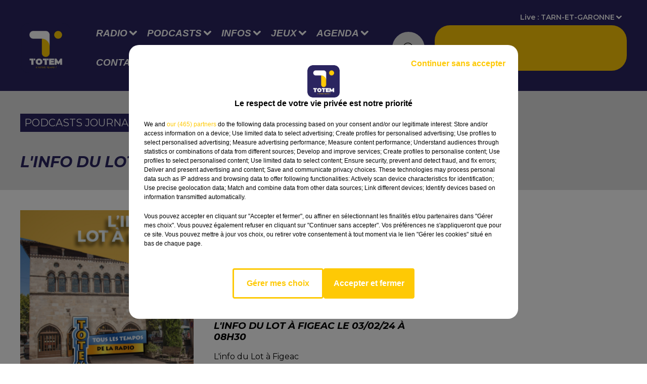

--- FILE ---
content_type: text/html; charset=utf-8
request_url: https://www.radiototem.net/l-info-du-lot-a-figeac-le-03-02-24-a-08h30
body_size: 14247
content:
<!DOCTYPE html><html lang="fr"><head><meta charSet="utf-8"/><meta name="viewport" content="width=device-width,initial-scale=1.0"/><link rel="shortcut icon" type="image/x-icon" href="/favicon.ico"/><link rel="icon" type="image/x-icon" href="/favicon.ico"/><meta name="robots" content="max-snippet:-1, max-image-preview:large, max-video-preview:-1"/><script type="text/javascript" src="https://common.lesindesradios.fr/tc_LesIndesRadios_web_header.js" charSet="utf-8"></script><script type="text/javascript"> 

                    // Environment
                     var tc_vars = new Array();
                     var tc_array_events = new Array();
                     tc_vars["radio_id"] = '';
                    
                     window.tc_vars =
                      {
                        env_template: 'homepage',
                        env_work: 'PROD',
                        env_country: 'FR',
                        env_language: 'FR',
                        env_device: 'd',
                        env_currency: 'EUR',
                        // Website tree structure
                        page_name : "App load",
                        site_Id : 5608,
                        id_container : 'a5cc0b7b-4f9d-4e99-8884-ef2753293aba',
                        user_logged: 'no',
                        user_id: '',
                        user_type: '',
                        user_email: '',
                        radio_id:'',
                        id_reservation: '',
                        type_reservation: '',
                        ville_reservation: '',
                        date_reservation: '',
                        etablissement: '',
                        nom_espace: '',
                        quantite_siege: '',
                        creneau_reservation: '',
                        service_supplementaire: '',
                        unitprice_tf: '',
                        unitprice_ati: '',
                        totalprice_tf: '',
                        totalprice_ati: ''
                      };
                  
                      </script><meta name="description" content=" "/><title> TOTEM -  L&#x27;info du Lot à Figeac le 03/02/24 à 08h30</title><link href="https://www.radiototem.net/l-info-du-lot-a-figeac-le-03-02-24-a-08h30" rel="canonical"/><meta property="twitter:title" content=" TOTEM -  L&#x27;info du Lot à Figeac le 03/02/24 à 08h30"/><meta property="og:title" content=" TOTEM -  L&#x27;info du Lot à Figeac le 03/02/24 à 08h30"/><meta property="og:url" content="https://www.radiototem.net/l-info-du-lot-a-figeac-le-03-02-24-a-08h30"/><meta property="og:description" content=" "/><meta property="twitter:description" content=" "/><meta property="twitter:card" content="summary"/><meta property="og:type" content="article"/><meta property="twitter:image:alt" content="L&#x27;info du Lot à Figeac le 03/02/24 à 08h30"/><meta property="og:image:alt" content="L&#x27;info du Lot à Figeac le 03/02/24 à 08h30"/><meta property="twitter:image" content="https://storage.gra.cloud.ovh.net/v1/AUTH_1db17c9a9c714ce39f508d240f11d920/octopus-bucket/53a683ec-8b55-4070-b43b-8b7133fc1e46/9951bdec-80c9-4cc8-b890-def9e6eb7493.jpg"/><meta property="og:image" content="https://storage.gra.cloud.ovh.net/v1/AUTH_1db17c9a9c714ce39f508d240f11d920/octopus-bucket/53a683ec-8b55-4070-b43b-8b7133fc1e46/9951bdec-80c9-4cc8-b890-def9e6eb7493.jpg"/><meta property="twitter:image:alt" content=""/><meta property="og:image:alt" content=""/><meta name="next-head-count" content="17"/><script type="text/tc_privacy" data-category="2"><meta name="facebook-domain-verification" content="bjjgt3ptyykr6102d3s91jxm982k4e" />
</script><script type="text/tc_privacy" data-category="3"><meta name="facebook-domain-verification" content="bjjgt3ptyykr6102d3s91jxm982k4e" />
</script><style><meta name="facebook-domain-verification" content="bjjgt3ptyykr6102d3s91jxm982k4e" />
</style><link rel="stylesheet" type="text/css" href="/css/Statics2.css"/><link rel="stylesheet" type="text/css" href="/css/swiper-bundle.min.css"/><link href="/dynamics/8c45d47m0/styles.css" rel="stylesheet" media="all"/><script>var apidata = {"radio":{"alias":"totem","atId":636562,"background":null,"favicon":"https://bocir-medias-prod.s3.fr-par.scw.cloud/radios/totem/images/favicon.x-icon","fixedPlayer":false,"id":"dBiuNldfUJ","logoPosition":null,"maintenance":false,"metaDescription":"Retrouvez l'info et le divertissement de la radio proxi-généraliste incontournable du Sud Massif Central","name":"TOTEM","neoWinnerData":null,"pages":{"archive":"lOGWRdqmP0","lateralMenu":null,"playerExterne":null,"siteMap":"LgXJbmuzv7"},"playerPosition":["header","footer"],"primaryHost":"www.radiototem.net","radioFooterLogo":"https://bocir-medias-prod.s3.fr-par.scw.cloud/radios/totem/images/footerLogo_A6ivu6nBXx.png","radioLogo":"https://bocir-medias-prod.s3.fr-par.scw.cloud/radios/totem/images/logo_7Wsh76Ykog.png","robotsUrl":"https://www.radiototem.net/sitemap.xml\n","structure":{"header":{"logo":"left","menuHasRadios":null,"menuSide":"left","minimized":{"active":true,"onScroll":true},"sticky":true},"player":{"bottom":{"active":true,"hasBroadcast":true,"hideOnScroll":true,"sticky":true},"externalParameters":null,"hasDetails":true,"top":{"active":true,"simpleButtons":false}},"radioGroup":null,"rossel":null},"theme":{"blockTitleFont":null,"darkColors":{"background":"#e2e2e2","muted":"#000000","text":"#000000"},"darkMode":false,"fontSizes":{"desktop":{"blockTitle":"2.6rem","chapo":"1.6rem","title":"3rem"},"mobile":{"blockTitle":"1.8rem","chapo":"1.6rem","title":"3rem"}},"footer":{"footerRadiosColor":"#ffffff","mainMenu":{"font":"helvetica","fontSizes":{"desktop":"2rem","mobile":"2rem"},"italic":null,"menuColor":{"activeColor":"#fdc806","arrowColor":"#ffffff","hoverColor":"#fdc806","mainColor":"#ffffff"}},"secondMenu":{"font":"helvetica","fontSizes":{"desktop":"1.5rem","mobile":"1.5rem"},"italic":null,"menuColor":{"activeColor":null,"arrowColor":null,"hoverColor":"#ffffff","mainColor":"#ffffff"}}},"footerColors":{"background":"#000000","muted":"#ffffff","text":"#ffffff"},"header":{"color":"#2b2560","menu":{"font":"helvetica","fontSizes":{"desktop":"1.9rem","mobile":"1.6rem"},"italic":true,"menuColor":{"activeColor":"#fdc806","arrowColor":"#ffffff","hoverColor":"#fdc806","mainColor":"#ffffff"}},"splitLine":{"active":false,"color":"#fdc806","fullWidth":true}},"homepageFontSizes":null,"italicTitles":true,"lightColors":{"background":"#ffffff","muted":"#000000","text":"#000000"},"mainColor":"#2b2560","mainFont":"montserrat","player":{"artistParameters":{"color":null,"font":"helvetica","fontSize":"1.6rem"},"bar":{"color":"#ffffff","opacity":50},"mainColor":"#fdc806","titleParameters":{"color":null,"font":"helvetica","fontSize":"1.4rem"}},"readMore":null,"readMoreFont":null,"rossel":{"button":null,"footer":null,"header":null,"heading":null,"separator":null,"thumbnail":{"borderBottom":null,"borderBottomColor":null,"fullWidth":null,"leadAnimation":false,"titleUnderline":false,"titleUnderlineColors":{"firstColor":"#fdc806","secondColor":null,"thirdColor":null},"zoom":null}},"separators":null,"thumbnailBadgeFont":null,"thumbnailChipColor":null,"thumbnailResumeFont":null,"titlesFont":"montserrat","titlesFontHomepage":null,"useMainColorForTitles":true},"timeZone":"Europe/Paris","titreSite":"TOTEM - La radio du Sud Massif Central","ts":"8c45d47m0","urls":{"appstore":"https://apps.apple.com/fr/app/radio-totem/id1374407757","facebook":null,"instagram":null,"playstore":"https://play.google.com/store/apps/details?id=fr.lesindesradios.totem&hl=fr","twitter":null,"youtube":null}},"menuMain":{"id":"2x1LOrNXXI","items":[{"id":"0u4kCc02dp","label":"Coordonnées et accueil","parentId":"dsnXVCXge3","target":"/coordonnees-et-accueil"},{"id":"O7WcxZOUTf","label":"Les idées de sortie","parentId":"NWtDA1ZfK3","target":"/agenda/1"},{"id":"pMxW2hlmwh","label":"Aveyron","parentId":"w84y6npaaH","target":"/info-aveyron/1"},{"id":"pyP1k8KOOS","label":"Les émissions","parentId":"vBi41WEO2G","target":"/les-emissions"},{"id":"thwpGZItQi","label":"Toutes les émissions","parentId":"SpfehLzr6S","target":"/emission-totem/1"},{"id":"cW62aIhrbd","label":"Les animateurs","parentId":"dsnXVCXge3","target":"/les-animateurs"},{"id":"hdFuvhItni","label":"Les chroniques","parentId":"vBi41WEO2G","target":"/portail-chroniques"},{"id":"mypOPaatnB","label":"Déposez votre événement","parentId":"NWtDA1ZfK3","target":"/deposez-votre-evenement"},{"id":"SpfehLzr6S","label":"Radio","parentId":null,"target":"/emission-totem/1"},{"id":"W6TK1XvuiO","label":"Cantal","parentId":"w84y6npaaH","target":"/info-cantal/1"},{"id":"C5f6WctMdo","label":"Les journaux","parentId":"vBi41WEO2G","target":"/les-journaux"},{"id":"ny135ZdjTj","label":"La rédaction","parentId":"dsnXVCXge3","target":"/la-redaction"},{"id":"w0PWDByE0H","label":"Lozère","parentId":"w84y6npaaH","target":"/info-lozere/1"},{"id":"L6MG1bcYkk","label":"La régie publicitaire","parentId":"dsnXVCXge3","target":"/contactez-la-regie-publicitaire"},{"id":"ORRztAdGD2","label":"Corrèze","parentId":"w84y6npaaH","target":"/info-correze/1"},{"id":"vBi41WEO2G","label":"Podcasts","parentId":null,"target":"/reecouter/1"},{"id":"XdXt3r0Bju","label":"Nous écouter","parentId":"SpfehLzr6S","target":"/comment-ecouter-totem"},{"id":"7Nok05hcHB","label":"Tarn-et-Garonne","parentId":"w84y6npaaH","target":"/info-tarn-et-garonne/1"},{"id":"AI7cfQHbUN","label":"Problème de réception ?","parentId":"dsnXVCXge3","target":"/signaler-un-probleme-de-reception"},{"id":"dL1YdJZFOW","label":"Nos podcasts parrainés","parentId":"vBi41WEO2G","target":"/nos-podcasts-parraines/1"},{"id":"DOp42QbXxy","label":"Retrouver un titre diffusé","parentId":"SpfehLzr6S","target":"/les-derniers-titres-diffuses-sur-totem"},{"id":"w84y6npaaH","label":"Infos","parentId":null,"target":"/info/1"},{"id":"8M7kFr7lbR","label":"Lot","parentId":"w84y6npaaH","target":"/info-lot/1"},{"id":"CWhOxN0X2Q","label":"Jeux","parentId":null,"target":"/jeux/1"},{"id":"j1GLXIrZcd","label":"Paroles d'entrepreneurs ","parentId":"vBi41WEO2G","target":"/paroles-d-entrepreneurs/1"},{"id":"olCQUWrcc3","label":"Le Jardin Secret","parentId":"SpfehLzr6S","target":"/le-jardin-secret-2"},{"id":"1B6vA46G17","label":"Totem à la foire du livre de Brive","parentId":"vBi41WEO2G","target":"/podcasts-totem-a-la-foire-du-livre-de-brive-2025"},{"id":"eK4U5roiop","label":"Gard","parentId":"w84y6npaaH","target":"/info-gard/1"},{"id":"3B3ljf0ERu","label":"Tarn","parentId":"w84y6npaaH","target":"/info-tarn/1"},{"id":"NkSA6IRoAD","label":"Dordogne","parentId":"w84y6npaaH","target":"/info-dordogne/1"},{"id":"NWtDA1ZfK3","label":"Agenda","parentId":null,"target":"/agenda/1"},{"id":"QA4XWOhZ2s","label":"Horoscope","parentId":"SpfehLzr6S","target":"/page-de-presentation-des-horoscopes"},{"id":"SIOnTU1vCJ","label":"Haute-Loire","parentId":"w84y6npaaH","target":"/info-haute-loire/1"},{"id":"kn5T1iLiyU","label":"Puy-de-Dôme","parentId":"w84y6npaaH","target":"/info-puy-de-dome/1"},{"id":"SaMZfbHxOO","label":"Le Club Sang & Or","parentId":"SpfehLzr6S","target":"/le-club-sang-or-3"},{"id":"dsnXVCXge3","label":"Contact","parentId":null,"target":"/contact"},{"id":"JlwVEGavw0","label":"Sport","parentId":"w84y6npaaH","target":"/sport/1"},{"id":"T4jxdUScWH","label":"Pronostics Hippiques","parentId":"w84y6npaaH","target":"/pronostics-hippiques-du-jour"},{"id":"UZ11I1U7wA","label":"Le Club Sapiac","parentId":"SpfehLzr6S","target":"/le-club-sapiac-2"},{"id":"ZW8iZri6VM","label":"Jeux à l'antenne ","parentId":"CWhOxN0X2Q","target":"/jeux-a-l-antenne/1"},{"id":"KwGZpxPjmu","label":"Jeux en ligne","parentId":"CWhOxN0X2Q","target":"/jeux-en-ligne/1"},{"id":"j8Zk8yW0mY","label":"Inscription Votre Anniversaire avec Totem !","parentId":"CWhOxN0X2Q","target":"/votre-anniversaire-avec-totem"},{"id":"nkkYbI0ANY","label":"Inscription Qui sera le meilleur ?","parentId":"CWhOxN0X2Q","target":"/qui-sera-le-meilleur-2"},{"id":"gKhrIDsZWK","label":"Viaduc de Millau : Les 20 ans d'un géant","parentId":"w84y6npaaH","target":"/viaduc-de-millau-les-20-ans-d-un-geant/1"}],"menuType":"MAIN"},"menuFooter":{"id":"bPuL6ieomW","items":[{"id":"wm7C7prDUg","label":"Mentions Légales","parentId":null,"target":"/mentions-legales"},{"id":"sIvvWfKLMg","label":"Gestion des cookies","parentId":null,"target":"javascript:tC.privacy.showPrivacyCenter()"},{"id":"wTfG82wNB1","label":"Politique cookies","parentId":null,"target":"/politique-cookies"},{"id":"cyqbXLbHle","label":"Conditions Générales d'Utilisation","parentId":null,"target":"/conditions-generales-d-utilisation"},{"id":"4DuC5a7hio","label":"Politique de Confidentialité","parentId":null,"target":"/politique-de-confidentialite"},{"id":"QILXYlmeRB","label":"Plan du site","parentId":null,"target":"/plan-du-site"}],"menuType":"FOOTER"},"mode":"light","ENDPOINT":"/graphql","zones":[{"group":"TARN-ET-GARONNE","id":"2ZEH7gQ5dN","label":"TARN-ET-GARONNE","stream":{"altCover":null,"bd":"https://streams.lesindesradios.fr/play/radios/totem/OFlDR1tfEB/any/60/rlfx8.odU%2BnHkMY1cccuAIeoQD37tSWT2ACfCag4rtb8p4ZRI%3D?format=sd","displayOnWebsite":true,"geofootprint":"0 0","hasStartOver":false,"hd":"https://streams.lesindesradios.fr/play/radios/totem/OFlDR1tfEB/any/60/rlfx8.odU%2BnHkMY1cccuAIeoQD37tSWT2ACfCag4rtb8p4ZRI%3D?format=hd","hls":"https://streams.lesindesradios.fr/play/radios/totem/OFlDR1tfEB/any/60/rlfx8.odU%2BnHkMY1cccuAIeoQD37tSWT2ACfCag4rtb8p4ZRI%3D?format=hls","id":"OFlDR1tfEB","idMds":"2174546520932614814","imageUrl":"https://bocir-medias-prod.s3.fr-par.scw.cloud/radios/totem/radiostream/OFlDR1tfEB/vignette_V8Kw8VrmRD.png","label":"Totem - Tarn-et-Garonne","parentId":"5JnNtl4nBK","streamFormat":"Hd","type":"RADIO"}},{"group":"TARN","id":"8aiQfuFbE4","label":"TARN","stream":{"altCover":null,"bd":"https://streams.lesindesradios.fr/play/radios/totem/uEu6Xpsixr/any/60/rlfx8.jMzWYZRAqbatpHbnehZo%2FDFqeGJdA2LPAVYA2qe0JZI%3D?format=sd","displayOnWebsite":true,"geofootprint":"0 0","hasStartOver":false,"hd":"https://streams.lesindesradios.fr/play/radios/totem/uEu6Xpsixr/any/60/rlfx8.jMzWYZRAqbatpHbnehZo%2FDFqeGJdA2LPAVYA2qe0JZI%3D?format=hd","hls":"https://streams.lesindesradios.fr/play/radios/totem/uEu6Xpsixr/any/60/rlfx8.jMzWYZRAqbatpHbnehZo%2FDFqeGJdA2LPAVYA2qe0JZI%3D?format=hls","id":"uEu6Xpsixr","idMds":"2174546520932614814","imageUrl":"https://bocir-medias-prod.s3.fr-par.scw.cloud/radios/totem/radiostream/uEu6Xpsixr/vignette_IV3XgJoe2D.png","label":"Totem - Tarn","parentId":"5JnNtl4nBK","streamFormat":"Hd","type":"RADIO"}},{"group":"CORRÈZE","id":"9SRrK7f1il","label":"CORRÈZE","stream":{"altCover":null,"bd":"https://streams.lesindesradios.fr/play/radios/totem/f1ARCGx46M/any/60/rlfx8.PtzmGLNBsvWOF7uFMUGdTMnVM9ID4cIFa1zmXvgkrhE%3D?format=sd","displayOnWebsite":true,"geofootprint":"0 0","hasStartOver":false,"hd":"https://streams.lesindesradios.fr/play/radios/totem/f1ARCGx46M/any/60/rlfx8.PtzmGLNBsvWOF7uFMUGdTMnVM9ID4cIFa1zmXvgkrhE%3D?format=hd","hls":"https://streams.lesindesradios.fr/play/radios/totem/f1ARCGx46M/any/60/rlfx8.PtzmGLNBsvWOF7uFMUGdTMnVM9ID4cIFa1zmXvgkrhE%3D?format=hls","id":"f1ARCGx46M","idMds":"2174546520932614814","imageUrl":"https://bocir-medias-prod.s3.fr-par.scw.cloud/radios/totem/radiostream/f1ARCGx46M/vignette_L37itmBCQi.png","label":"Totem - Corrèze","parentId":"5JnNtl4nBK","streamFormat":"Hd","type":"RADIO"}},{"group":"HAUTE-LOIRE","id":"cr4YbyWtWr","label":"HAUTE-LOIRE","stream":{"altCover":null,"bd":"https://streams.lesindesradios.fr/play/radios/totem/j7DbI4fswk/any/60/rlfx8.l0qYS3HV4cGKv5%2FU2OnXHehhmuK7Cv0RM%2BHsa3eWRrM%3D?format=sd","displayOnWebsite":true,"geofootprint":"0 0","hasStartOver":false,"hd":"https://streams.lesindesradios.fr/play/radios/totem/j7DbI4fswk/any/60/rlfx8.l0qYS3HV4cGKv5%2FU2OnXHehhmuK7Cv0RM%2BHsa3eWRrM%3D?format=hd","hls":"https://streams.lesindesradios.fr/play/radios/totem/j7DbI4fswk/any/60/rlfx8.l0qYS3HV4cGKv5%2FU2OnXHehhmuK7Cv0RM%2BHsa3eWRrM%3D?format=hls","id":"j7DbI4fswk","idMds":"2174546520932614814","imageUrl":"https://bocir-medias-prod.s3.fr-par.scw.cloud/radios/totem/radiostream/j7DbI4fswk/vignette_FdGu0lXgtL.png","label":"Totem - Haute-Loire","parentId":"5JnNtl4nBK","streamFormat":"Hd","type":"RADIO"}},{"group":"LOT FIGEAC","id":"CuW6k6o18F","label":"LOT FIGEAC","stream":{"altCover":null,"bd":"https://streams.lesindesradios.fr/play/radios/totem/4hUx1crt1Q/any/60/rlfx8.ZhANw%2BdvzJ87YcCxS%2Bow7Z9FGLmDG%2Fp4ZBqAs%2BZ9Mlc%3D?format=sd","displayOnWebsite":true,"geofootprint":"0 0","hasStartOver":false,"hd":"https://streams.lesindesradios.fr/play/radios/totem/4hUx1crt1Q/any/60/rlfx8.ZhANw%2BdvzJ87YcCxS%2Bow7Z9FGLmDG%2Fp4ZBqAs%2BZ9Mlc%3D?format=hd","hls":"https://streams.lesindesradios.fr/play/radios/totem/4hUx1crt1Q/any/60/rlfx8.ZhANw%2BdvzJ87YcCxS%2Bow7Z9FGLmDG%2Fp4ZBqAs%2BZ9Mlc%3D?format=hls","id":"4hUx1crt1Q","idMds":"2174546520932614814","imageUrl":"https://bocir-medias-prod.s3.fr-par.scw.cloud/radios/totem/radiostream/4hUx1crt1Q/vignette_5p1Ta8bxdR.png","label":"Totem - Lot Figeac","parentId":"5JnNtl4nBK","streamFormat":"Hd","type":"RADIO"}},{"group":"LOT CAHORS","id":"gFdJBKsdVB","label":"LOT CAHORS","stream":{"altCover":null,"bd":"https://streams.lesindesradios.fr/play/radios/totem/dlFzEMPdTr/any/60/rlfx8.C6vorJA2E1ZsyTg3gY4NJUVbsQvHutPEcddKTv%2FoyVY%3D?format=sd","displayOnWebsite":true,"geofootprint":"0 0","hasStartOver":false,"hd":"https://streams.lesindesradios.fr/play/radios/totem/dlFzEMPdTr/any/60/rlfx8.C6vorJA2E1ZsyTg3gY4NJUVbsQvHutPEcddKTv%2FoyVY%3D?format=hd","hls":"https://streams.lesindesradios.fr/play/radios/totem/dlFzEMPdTr/any/60/rlfx8.C6vorJA2E1ZsyTg3gY4NJUVbsQvHutPEcddKTv%2FoyVY%3D?format=hls","id":"dlFzEMPdTr","idMds":"2174546520932614814","imageUrl":"https://bocir-medias-prod.s3.fr-par.scw.cloud/radios/totem/radiostream/dlFzEMPdTr/vignette_uKwBZ4kIMR.png","label":"Totem - Lot Cahors","parentId":"5JnNtl4nBK","streamFormat":"Hd","type":"RADIO"}},{"group":"DORDOGNE","id":"jaXnsrvUkJ","label":"DORDOGNE","stream":{"altCover":null,"bd":"https://streams.lesindesradios.fr/play/radios/totem/2aOsdohi4n/any/60/rlfx8.AvsQa5js7S51pdba2jDRDyeu7DTCTpWq1Xe3jjZu9Sg%3D?format=sd","displayOnWebsite":true,"geofootprint":"0 0","hasStartOver":false,"hd":"https://streams.lesindesradios.fr/play/radios/totem/2aOsdohi4n/any/60/rlfx8.AvsQa5js7S51pdba2jDRDyeu7DTCTpWq1Xe3jjZu9Sg%3D?format=hd","hls":"https://streams.lesindesradios.fr/play/radios/totem/2aOsdohi4n/any/60/rlfx8.AvsQa5js7S51pdba2jDRDyeu7DTCTpWq1Xe3jjZu9Sg%3D?format=hls","id":"2aOsdohi4n","idMds":"2174546520932614814","imageUrl":"https://bocir-medias-prod.s3.fr-par.scw.cloud/radios/totem/radiostream/2aOsdohi4n/vignette_SUbfvERC2i.png","label":"Totem - Dordogne","parentId":"5JnNtl4nBK","streamFormat":"Hd","type":"RADIO"}},{"group":"CANTAL","id":"K5VdQBbTkD","label":"CANTAL","stream":{"altCover":null,"bd":"https://streams.lesindesradios.fr/play/radios/totem/ObZnE6lDZr/any/60/rlfx8.KtLfNN3mlklWgM2N6kCThH2W3lOE6xuWcyMA6pwA%2FAA%3D?format=sd","displayOnWebsite":true,"geofootprint":"0 0","hasStartOver":false,"hd":"https://streams.lesindesradios.fr/play/radios/totem/ObZnE6lDZr/any/60/rlfx8.KtLfNN3mlklWgM2N6kCThH2W3lOE6xuWcyMA6pwA%2FAA%3D?format=hd","hls":"https://streams.lesindesradios.fr/play/radios/totem/ObZnE6lDZr/any/60/rlfx8.KtLfNN3mlklWgM2N6kCThH2W3lOE6xuWcyMA6pwA%2FAA%3D?format=hls","id":"ObZnE6lDZr","idMds":"2174546520932614814","imageUrl":"https://bocir-medias-prod.s3.fr-par.scw.cloud/radios/totem/radiostream/ObZnE6lDZr/vignette_zlFghzNKzx.png","label":"Totem - Cantal","parentId":"5JnNtl4nBK","streamFormat":"Hd","type":"RADIO"}},{"group":"AVEYRON SUD","id":"LXldxWsw6q","label":"AVEYRON SUD","stream":{"altCover":null,"bd":"https://streams.lesindesradios.fr/play/radios/totem/yyiqlxy5oT/any/60/rlfx8.ROoWCbyC4LJhPh8xKhPtxpYG5dIH0aD0fKaqr%2FG5%2Bm4%3D?format=sd","displayOnWebsite":true,"geofootprint":"0 0","hasStartOver":false,"hd":"https://streams.lesindesradios.fr/play/radios/totem/yyiqlxy5oT/any/60/rlfx8.ROoWCbyC4LJhPh8xKhPtxpYG5dIH0aD0fKaqr%2FG5%2Bm4%3D?format=hd","hls":"https://streams.lesindesradios.fr/play/radios/totem/yyiqlxy5oT/any/60/rlfx8.ROoWCbyC4LJhPh8xKhPtxpYG5dIH0aD0fKaqr%2FG5%2Bm4%3D?format=hls","id":"yyiqlxy5oT","idMds":"2174546520932614814","imageUrl":"https://bocir-medias-prod.s3.fr-par.scw.cloud/radios/totem/radiostream/yyiqlxy5oT/vignette_ZHBtHdTeUG.png","label":"Totem - Aveyron Sud","parentId":"5JnNtl4nBK","streamFormat":"Hd","type":"RADIO"}},{"group":"AVEYRON OUEST","id":"Mc8MLJ0NPY","label":"AVEYRON OUEST","stream":{"altCover":null,"bd":"https://streams.lesindesradios.fr/play/radios/totem/4V4EdNLl9a/any/60/rlfx8.gXPVN%2F%2FHFLcaVmWhMOL9YgcUSpuVDUGC2ZRErn6RV34%3D?format=sd","displayOnWebsite":true,"geofootprint":"0 0","hasStartOver":false,"hd":"https://streams.lesindesradios.fr/play/radios/totem/4V4EdNLl9a/any/60/rlfx8.gXPVN%2F%2FHFLcaVmWhMOL9YgcUSpuVDUGC2ZRErn6RV34%3D?format=hd","hls":"https://streams.lesindesradios.fr/play/radios/totem/4V4EdNLl9a/any/60/rlfx8.gXPVN%2F%2FHFLcaVmWhMOL9YgcUSpuVDUGC2ZRErn6RV34%3D?format=hls","id":"4V4EdNLl9a","idMds":"2174546520932614814","imageUrl":"https://bocir-medias-prod.s3.fr-par.scw.cloud/radios/totem/radiostream/4V4EdNLl9a/vignette_zhZ0AYqhCv.png","label":"Totem - Aveyron Ouest","parentId":"5JnNtl4nBK","streamFormat":"Hd","type":"RADIO"}},{"group":"LOT NORD","id":"odR6oAm31e","label":"LOT NORD","stream":{"altCover":null,"bd":"https://streams.lesindesradios.fr/play/radios/totem/cYbPyN5APt/any/60/rlfx8.esG407MSXyfe4275dDVHtM0c7gkd8zIB503%2BOtxSO0I%3D?format=sd","displayOnWebsite":true,"geofootprint":"0 0","hasStartOver":false,"hd":"https://streams.lesindesradios.fr/play/radios/totem/cYbPyN5APt/any/60/rlfx8.esG407MSXyfe4275dDVHtM0c7gkd8zIB503%2BOtxSO0I%3D?format=hd","hls":"https://streams.lesindesradios.fr/play/radios/totem/cYbPyN5APt/any/60/rlfx8.esG407MSXyfe4275dDVHtM0c7gkd8zIB503%2BOtxSO0I%3D?format=hls","id":"cYbPyN5APt","idMds":"2174546520932614814","imageUrl":"https://bocir-medias-prod.s3.fr-par.scw.cloud/radios/totem/radiostream/cYbPyN5APt/vignette_rkgAPWw8H7.png","label":"Totem - Lot Nord","parentId":"5JnNtl4nBK","streamFormat":"Hd","type":"RADIO"}},{"group":"PUY-DE-DÔME","id":"PkavtmLpBl","label":"PUY-DE-DÔME","stream":{"altCover":null,"bd":"https://streams.lesindesradios.fr/play/radios/totem/CptcPocIoy/any/60/rlfx8.Tr5WZtWmkHVH91MBkdIbhCT5T3odKwA7hFA5kPu8UMA%3D?format=sd","displayOnWebsite":true,"geofootprint":"0 0","hasStartOver":false,"hd":"https://streams.lesindesradios.fr/play/radios/totem/CptcPocIoy/any/60/rlfx8.Tr5WZtWmkHVH91MBkdIbhCT5T3odKwA7hFA5kPu8UMA%3D?format=hd","hls":"https://streams.lesindesradios.fr/play/radios/totem/CptcPocIoy/any/60/rlfx8.Tr5WZtWmkHVH91MBkdIbhCT5T3odKwA7hFA5kPu8UMA%3D?format=hls","id":"CptcPocIoy","idMds":"2174546520932614814","imageUrl":"https://bocir-medias-prod.s3.fr-par.scw.cloud/radios/totem/radiostream/CptcPocIoy/vignette_MFimKQcl6v.png","label":"Totem - Puy-de-Dôme","parentId":"5JnNtl4nBK","streamFormat":"Hd","type":"RADIO"}},{"group":"AVEYRON NORD","id":"Sk7dnBeDNm","label":"AVEYRON NORD","stream":{"altCover":null,"bd":"https://streams.lesindesradios.fr/play/radios/totem/5JnNtl4nBK/any/60/rlfx8.BVTj1CcTNPQ1OR%2BauRBnnBT3D7guqi1EDoCrXyXWok0%3D?format=sd","displayOnWebsite":false,"geofootprint":"45.25385205897118 1.2609884268818439, 45.052411734317346 1.4257833487568439, 44.92809455075691 1.4257833487568439, 44.73330913907578 1.2170431143818439, 44.55352516446918 0.9973165518818439, 44.37318406313992 1.0192892081318439, 44.24740082896461 0.8874532706318439, 44.06611519654651 0.7556173331318439, 43.87635383784576 0.8654806143818439, 43.78124581122957 0.9533712393818439, 43.81296532537178 1.2390157706318439, 43.8446680011646 1.6015645987568439, 43.749509459521214 2.008058739381844, 43.74157274081822 2.337648583131844, 43.74157274081822 2.601320458131844, 43.74157274081822 2.930910301881844, 43.88203307778234 3.282472801881844, 44.01649717249952 3.436281395631844, 44.111229840842434 3.282472801881844, 44.26091317887217 3.172609520631844, 44.38666748217002 3.139650536256844, 44.578706302730964 3.073732567506844, 44.76621301145163 3.073732567506844, 44.976432886502536 3.3738745055476516, 45.20136932801453 3.2969702086726516, 45.428229667036 3.5326796908246605, 45.61297185036346 3.4118300814496605, 45.651383455821986 3.0273085970746605, 45.636021972769065 2.3351699251996605, 45.52837364806827 1.8847304720746605, 45.40509424152681 1.3903457064496605, 45.25385205897118 1.2609884268818439","hasStartOver":false,"hd":"https://streams.lesindesradios.fr/play/radios/totem/5JnNtl4nBK/any/60/rlfx8.BVTj1CcTNPQ1OR%2BauRBnnBT3D7guqi1EDoCrXyXWok0%3D?format=hd","hls":"https://streams.lesindesradios.fr/play/radios/totem/5JnNtl4nBK/any/60/rlfx8.BVTj1CcTNPQ1OR%2BauRBnnBT3D7guqi1EDoCrXyXWok0%3D?format=hls","id":"5JnNtl4nBK","idMds":"2174546520932614814","imageUrl":"https://bocir-medias-prod.s3.fr-par.scw.cloud/radios/totem/radiostream/5JnNtl4nBK/vignette_aVeKR4uFmx.png","label":"TOTEM","parentId":null,"streamFormat":"Hd","type":"RADIO"}},{"group":"HÉRAULT","id":"Tj0Nfx8wFl","label":"HÉRAULT","stream":{"altCover":null,"bd":"https://streams.lesindesradios.fr/play/radios/totem/wP3GBd5baG/any/60/rlfx8.sTYg7v0qxdTY%2FWiE9vZOWYNMOR9MOpOme3Y%2B9RWx91o%3D?format=sd","displayOnWebsite":true,"geofootprint":"0 0","hasStartOver":false,"hd":"https://streams.lesindesradios.fr/play/radios/totem/wP3GBd5baG/any/60/rlfx8.sTYg7v0qxdTY%2FWiE9vZOWYNMOR9MOpOme3Y%2B9RWx91o%3D?format=hd","hls":"https://streams.lesindesradios.fr/play/radios/totem/wP3GBd5baG/any/60/rlfx8.sTYg7v0qxdTY%2FWiE9vZOWYNMOR9MOpOme3Y%2B9RWx91o%3D?format=hls","id":"wP3GBd5baG","idMds":"2174546520932614814","imageUrl":"https://bocir-medias-prod.s3.fr-par.scw.cloud/radios/totem/radiostream/wP3GBd5baG/vignette_RzScGgT0dG.png","label":"Totem - Hérault","parentId":"5JnNtl4nBK","streamFormat":"Hd","type":"RADIO"}},{"group":"LOZÈRE","id":"UCMdhvwjJD","label":"LOZÈRE","stream":{"altCover":null,"bd":"https://streams.lesindesradios.fr/play/radios/totem/sMVSZJ7axo/any/60/rlfx8.lY1gEud7SA2W9sx%2FTCCuXVg8iQ0Po%2BAeAiZf%2B6RrHuk%3D?format=sd","displayOnWebsite":true,"geofootprint":"0 0","hasStartOver":false,"hd":"https://streams.lesindesradios.fr/play/radios/totem/sMVSZJ7axo/any/60/rlfx8.lY1gEud7SA2W9sx%2FTCCuXVg8iQ0Po%2BAeAiZf%2B6RrHuk%3D?format=hd","hls":"https://streams.lesindesradios.fr/play/radios/totem/sMVSZJ7axo/any/60/rlfx8.lY1gEud7SA2W9sx%2FTCCuXVg8iQ0Po%2BAeAiZf%2B6RrHuk%3D?format=hls","id":"sMVSZJ7axo","idMds":"2174546520932614814","imageUrl":"https://bocir-medias-prod.s3.fr-par.scw.cloud/radios/totem/radiostream/sMVSZJ7axo/vignette_epkkmD7Igk.png","label":"Totem - Lozère","parentId":"5JnNtl4nBK","streamFormat":"Hd","type":"RADIO"}},{"group":"GARD","id":"YKVouSjq3J","label":"GARD","stream":{"altCover":null,"bd":"https://streams.lesindesradios.fr/play/radios/totem/WqXY9yqHNK/any/60/rlfx8.tsICj0B0YMD99PYm0PU4iBXDyD1H7vFCik%2FXydxSioA%3D?format=sd","displayOnWebsite":true,"geofootprint":"0 0","hasStartOver":false,"hd":"https://streams.lesindesradios.fr/play/radios/totem/WqXY9yqHNK/any/60/rlfx8.tsICj0B0YMD99PYm0PU4iBXDyD1H7vFCik%2FXydxSioA%3D?format=hd","hls":"https://streams.lesindesradios.fr/play/radios/totem/WqXY9yqHNK/any/60/rlfx8.tsICj0B0YMD99PYm0PU4iBXDyD1H7vFCik%2FXydxSioA%3D?format=hls","id":"WqXY9yqHNK","idMds":"2174546520932614814","imageUrl":"https://bocir-medias-prod.s3.fr-par.scw.cloud/radios/totem/radiostream/WqXY9yqHNK/vignette_aHtF29Dc6U.png","label":"Totem - Gard","parentId":"5JnNtl4nBK","streamFormat":"Hd","type":"RADIO"}}],"webradios":[],"radiostreams":[{"altCover":null,"bd":"https://streams.lesindesradios.fr/play/radios/totem/2aOsdohi4n/any/60/rlfx8.AvsQa5js7S51pdba2jDRDyeu7DTCTpWq1Xe3jjZu9Sg%3D?format=sd","displayOnWebsite":true,"geofootprint":"0 0","hasStartOver":false,"hd":"https://streams.lesindesradios.fr/play/radios/totem/2aOsdohi4n/any/60/rlfx8.AvsQa5js7S51pdba2jDRDyeu7DTCTpWq1Xe3jjZu9Sg%3D?format=hd","hls":"https://streams.lesindesradios.fr/play/radios/totem/2aOsdohi4n/any/60/rlfx8.AvsQa5js7S51pdba2jDRDyeu7DTCTpWq1Xe3jjZu9Sg%3D?format=hls","id":"2aOsdohi4n","idMds":"2174546520932614814","imageUrl":"https://bocir-medias-prod.s3.fr-par.scw.cloud/radios/totem/radiostream/2aOsdohi4n/vignette_SUbfvERC2i.png","label":"Totem - Dordogne","parentId":"5JnNtl4nBK","streamFormat":"Hd","type":"RADIO"},{"altCover":null,"bd":"https://streams.lesindesradios.fr/play/radios/totem/4hUx1crt1Q/any/60/rlfx8.ZhANw%2BdvzJ87YcCxS%2Bow7Z9FGLmDG%2Fp4ZBqAs%2BZ9Mlc%3D?format=sd","displayOnWebsite":true,"geofootprint":"0 0","hasStartOver":false,"hd":"https://streams.lesindesradios.fr/play/radios/totem/4hUx1crt1Q/any/60/rlfx8.ZhANw%2BdvzJ87YcCxS%2Bow7Z9FGLmDG%2Fp4ZBqAs%2BZ9Mlc%3D?format=hd","hls":"https://streams.lesindesradios.fr/play/radios/totem/4hUx1crt1Q/any/60/rlfx8.ZhANw%2BdvzJ87YcCxS%2Bow7Z9FGLmDG%2Fp4ZBqAs%2BZ9Mlc%3D?format=hls","id":"4hUx1crt1Q","idMds":"2174546520932614814","imageUrl":"https://bocir-medias-prod.s3.fr-par.scw.cloud/radios/totem/radiostream/4hUx1crt1Q/vignette_5p1Ta8bxdR.png","label":"Totem - Lot Figeac","parentId":"5JnNtl4nBK","streamFormat":"Hd","type":"RADIO"},{"altCover":null,"bd":"https://streams.lesindesradios.fr/play/radios/totem/4V4EdNLl9a/any/60/rlfx8.gXPVN%2F%2FHFLcaVmWhMOL9YgcUSpuVDUGC2ZRErn6RV34%3D?format=sd","displayOnWebsite":true,"geofootprint":"0 0","hasStartOver":false,"hd":"https://streams.lesindesradios.fr/play/radios/totem/4V4EdNLl9a/any/60/rlfx8.gXPVN%2F%2FHFLcaVmWhMOL9YgcUSpuVDUGC2ZRErn6RV34%3D?format=hd","hls":"https://streams.lesindesradios.fr/play/radios/totem/4V4EdNLl9a/any/60/rlfx8.gXPVN%2F%2FHFLcaVmWhMOL9YgcUSpuVDUGC2ZRErn6RV34%3D?format=hls","id":"4V4EdNLl9a","idMds":"2174546520932614814","imageUrl":"https://bocir-medias-prod.s3.fr-par.scw.cloud/radios/totem/radiostream/4V4EdNLl9a/vignette_zhZ0AYqhCv.png","label":"Totem - Aveyron Ouest","parentId":"5JnNtl4nBK","streamFormat":"Hd","type":"RADIO"},{"altCover":null,"bd":"https://streams.lesindesradios.fr/play/radios/totem/CptcPocIoy/any/60/rlfx8.Tr5WZtWmkHVH91MBkdIbhCT5T3odKwA7hFA5kPu8UMA%3D?format=sd","displayOnWebsite":true,"geofootprint":"0 0","hasStartOver":false,"hd":"https://streams.lesindesradios.fr/play/radios/totem/CptcPocIoy/any/60/rlfx8.Tr5WZtWmkHVH91MBkdIbhCT5T3odKwA7hFA5kPu8UMA%3D?format=hd","hls":"https://streams.lesindesradios.fr/play/radios/totem/CptcPocIoy/any/60/rlfx8.Tr5WZtWmkHVH91MBkdIbhCT5T3odKwA7hFA5kPu8UMA%3D?format=hls","id":"CptcPocIoy","idMds":"2174546520932614814","imageUrl":"https://bocir-medias-prod.s3.fr-par.scw.cloud/radios/totem/radiostream/CptcPocIoy/vignette_MFimKQcl6v.png","label":"Totem - Puy-de-Dôme","parentId":"5JnNtl4nBK","streamFormat":"Hd","type":"RADIO"},{"altCover":null,"bd":"https://streams.lesindesradios.fr/play/radios/totem/cYbPyN5APt/any/60/rlfx8.esG407MSXyfe4275dDVHtM0c7gkd8zIB503%2BOtxSO0I%3D?format=sd","displayOnWebsite":true,"geofootprint":"0 0","hasStartOver":false,"hd":"https://streams.lesindesradios.fr/play/radios/totem/cYbPyN5APt/any/60/rlfx8.esG407MSXyfe4275dDVHtM0c7gkd8zIB503%2BOtxSO0I%3D?format=hd","hls":"https://streams.lesindesradios.fr/play/radios/totem/cYbPyN5APt/any/60/rlfx8.esG407MSXyfe4275dDVHtM0c7gkd8zIB503%2BOtxSO0I%3D?format=hls","id":"cYbPyN5APt","idMds":"2174546520932614814","imageUrl":"https://bocir-medias-prod.s3.fr-par.scw.cloud/radios/totem/radiostream/cYbPyN5APt/vignette_rkgAPWw8H7.png","label":"Totem - Lot Nord","parentId":"5JnNtl4nBK","streamFormat":"Hd","type":"RADIO"},{"altCover":null,"bd":"https://streams.lesindesradios.fr/play/radios/totem/dlFzEMPdTr/any/60/rlfx8.C6vorJA2E1ZsyTg3gY4NJUVbsQvHutPEcddKTv%2FoyVY%3D?format=sd","displayOnWebsite":true,"geofootprint":"0 0","hasStartOver":false,"hd":"https://streams.lesindesradios.fr/play/radios/totem/dlFzEMPdTr/any/60/rlfx8.C6vorJA2E1ZsyTg3gY4NJUVbsQvHutPEcddKTv%2FoyVY%3D?format=hd","hls":"https://streams.lesindesradios.fr/play/radios/totem/dlFzEMPdTr/any/60/rlfx8.C6vorJA2E1ZsyTg3gY4NJUVbsQvHutPEcddKTv%2FoyVY%3D?format=hls","id":"dlFzEMPdTr","idMds":"2174546520932614814","imageUrl":"https://bocir-medias-prod.s3.fr-par.scw.cloud/radios/totem/radiostream/dlFzEMPdTr/vignette_uKwBZ4kIMR.png","label":"Totem - Lot Cahors","parentId":"5JnNtl4nBK","streamFormat":"Hd","type":"RADIO"},{"altCover":null,"bd":"https://streams.lesindesradios.fr/play/radios/totem/f1ARCGx46M/any/60/rlfx8.PtzmGLNBsvWOF7uFMUGdTMnVM9ID4cIFa1zmXvgkrhE%3D?format=sd","displayOnWebsite":true,"geofootprint":"0 0","hasStartOver":false,"hd":"https://streams.lesindesradios.fr/play/radios/totem/f1ARCGx46M/any/60/rlfx8.PtzmGLNBsvWOF7uFMUGdTMnVM9ID4cIFa1zmXvgkrhE%3D?format=hd","hls":"https://streams.lesindesradios.fr/play/radios/totem/f1ARCGx46M/any/60/rlfx8.PtzmGLNBsvWOF7uFMUGdTMnVM9ID4cIFa1zmXvgkrhE%3D?format=hls","id":"f1ARCGx46M","idMds":"2174546520932614814","imageUrl":"https://bocir-medias-prod.s3.fr-par.scw.cloud/radios/totem/radiostream/f1ARCGx46M/vignette_L37itmBCQi.png","label":"Totem - Corrèze","parentId":"5JnNtl4nBK","streamFormat":"Hd","type":"RADIO"},{"altCover":null,"bd":"https://streams.lesindesradios.fr/play/radios/totem/GlJmhMQJTu/any/60/rlfx8.hlY0ZylKZALsejb8XNXARNoBFKol6pjphU0knyFnXFY%3D?format=sd","displayOnWebsite":true,"geofootprint":"0 0","hasStartOver":false,"hd":"https://streams.lesindesradios.fr/play/radios/totem/GlJmhMQJTu/any/60/rlfx8.hlY0ZylKZALsejb8XNXARNoBFKol6pjphU0knyFnXFY%3D?format=hd","hls":"https://streams.lesindesradios.fr/play/radios/totem/GlJmhMQJTu/any/60/rlfx8.hlY0ZylKZALsejb8XNXARNoBFKol6pjphU0knyFnXFY%3D?format=hls","id":"GlJmhMQJTu","idMds":"2174546520932614814","imageUrl":"https://bocir-medias-prod.s3.fr-par.scw.cloud/radios/totem/radiostream/GlJmhMQJTu/vignette_ah4qqdk4xs.png","label":"Totem - Aveyron Nord","parentId":"5JnNtl4nBK","streamFormat":"Hd","type":"RADIO"},{"altCover":null,"bd":"https://streams.lesindesradios.fr/play/radios/totem/j7DbI4fswk/any/60/rlfx8.l0qYS3HV4cGKv5%2FU2OnXHehhmuK7Cv0RM%2BHsa3eWRrM%3D?format=sd","displayOnWebsite":true,"geofootprint":"0 0","hasStartOver":false,"hd":"https://streams.lesindesradios.fr/play/radios/totem/j7DbI4fswk/any/60/rlfx8.l0qYS3HV4cGKv5%2FU2OnXHehhmuK7Cv0RM%2BHsa3eWRrM%3D?format=hd","hls":"https://streams.lesindesradios.fr/play/radios/totem/j7DbI4fswk/any/60/rlfx8.l0qYS3HV4cGKv5%2FU2OnXHehhmuK7Cv0RM%2BHsa3eWRrM%3D?format=hls","id":"j7DbI4fswk","idMds":"2174546520932614814","imageUrl":"https://bocir-medias-prod.s3.fr-par.scw.cloud/radios/totem/radiostream/j7DbI4fswk/vignette_FdGu0lXgtL.png","label":"Totem - Haute-Loire","parentId":"5JnNtl4nBK","streamFormat":"Hd","type":"RADIO"},{"altCover":null,"bd":"https://streams.lesindesradios.fr/play/radios/totem/ObZnE6lDZr/any/60/rlfx8.KtLfNN3mlklWgM2N6kCThH2W3lOE6xuWcyMA6pwA%2FAA%3D?format=sd","displayOnWebsite":true,"geofootprint":"0 0","hasStartOver":false,"hd":"https://streams.lesindesradios.fr/play/radios/totem/ObZnE6lDZr/any/60/rlfx8.KtLfNN3mlklWgM2N6kCThH2W3lOE6xuWcyMA6pwA%2FAA%3D?format=hd","hls":"https://streams.lesindesradios.fr/play/radios/totem/ObZnE6lDZr/any/60/rlfx8.KtLfNN3mlklWgM2N6kCThH2W3lOE6xuWcyMA6pwA%2FAA%3D?format=hls","id":"ObZnE6lDZr","idMds":"2174546520932614814","imageUrl":"https://bocir-medias-prod.s3.fr-par.scw.cloud/radios/totem/radiostream/ObZnE6lDZr/vignette_zlFghzNKzx.png","label":"Totem - Cantal","parentId":"5JnNtl4nBK","streamFormat":"Hd","type":"RADIO"},{"altCover":null,"bd":"https://streams.lesindesradios.fr/play/radios/totem/OFlDR1tfEB/any/60/rlfx8.odU%2BnHkMY1cccuAIeoQD37tSWT2ACfCag4rtb8p4ZRI%3D?format=sd","displayOnWebsite":true,"geofootprint":"0 0","hasStartOver":false,"hd":"https://streams.lesindesradios.fr/play/radios/totem/OFlDR1tfEB/any/60/rlfx8.odU%2BnHkMY1cccuAIeoQD37tSWT2ACfCag4rtb8p4ZRI%3D?format=hd","hls":"https://streams.lesindesradios.fr/play/radios/totem/OFlDR1tfEB/any/60/rlfx8.odU%2BnHkMY1cccuAIeoQD37tSWT2ACfCag4rtb8p4ZRI%3D?format=hls","id":"OFlDR1tfEB","idMds":"2174546520932614814","imageUrl":"https://bocir-medias-prod.s3.fr-par.scw.cloud/radios/totem/radiostream/OFlDR1tfEB/vignette_V8Kw8VrmRD.png","label":"Totem - Tarn-et-Garonne","parentId":"5JnNtl4nBK","streamFormat":"Hd","type":"RADIO"},{"altCover":null,"bd":"https://streams.lesindesradios.fr/play/radios/totem/sMVSZJ7axo/any/60/rlfx8.lY1gEud7SA2W9sx%2FTCCuXVg8iQ0Po%2BAeAiZf%2B6RrHuk%3D?format=sd","displayOnWebsite":true,"geofootprint":"0 0","hasStartOver":false,"hd":"https://streams.lesindesradios.fr/play/radios/totem/sMVSZJ7axo/any/60/rlfx8.lY1gEud7SA2W9sx%2FTCCuXVg8iQ0Po%2BAeAiZf%2B6RrHuk%3D?format=hd","hls":"https://streams.lesindesradios.fr/play/radios/totem/sMVSZJ7axo/any/60/rlfx8.lY1gEud7SA2W9sx%2FTCCuXVg8iQ0Po%2BAeAiZf%2B6RrHuk%3D?format=hls","id":"sMVSZJ7axo","idMds":"2174546520932614814","imageUrl":"https://bocir-medias-prod.s3.fr-par.scw.cloud/radios/totem/radiostream/sMVSZJ7axo/vignette_epkkmD7Igk.png","label":"Totem - Lozère","parentId":"5JnNtl4nBK","streamFormat":"Hd","type":"RADIO"},{"altCover":null,"bd":"https://streams.lesindesradios.fr/play/radios/totem/uEu6Xpsixr/any/60/rlfx8.jMzWYZRAqbatpHbnehZo%2FDFqeGJdA2LPAVYA2qe0JZI%3D?format=sd","displayOnWebsite":true,"geofootprint":"0 0","hasStartOver":false,"hd":"https://streams.lesindesradios.fr/play/radios/totem/uEu6Xpsixr/any/60/rlfx8.jMzWYZRAqbatpHbnehZo%2FDFqeGJdA2LPAVYA2qe0JZI%3D?format=hd","hls":"https://streams.lesindesradios.fr/play/radios/totem/uEu6Xpsixr/any/60/rlfx8.jMzWYZRAqbatpHbnehZo%2FDFqeGJdA2LPAVYA2qe0JZI%3D?format=hls","id":"uEu6Xpsixr","idMds":"2174546520932614814","imageUrl":"https://bocir-medias-prod.s3.fr-par.scw.cloud/radios/totem/radiostream/uEu6Xpsixr/vignette_IV3XgJoe2D.png","label":"Totem - Tarn","parentId":"5JnNtl4nBK","streamFormat":"Hd","type":"RADIO"},{"altCover":null,"bd":"https://streams.lesindesradios.fr/play/radios/totem/wP3GBd5baG/any/60/rlfx8.sTYg7v0qxdTY%2FWiE9vZOWYNMOR9MOpOme3Y%2B9RWx91o%3D?format=sd","displayOnWebsite":true,"geofootprint":"0 0","hasStartOver":false,"hd":"https://streams.lesindesradios.fr/play/radios/totem/wP3GBd5baG/any/60/rlfx8.sTYg7v0qxdTY%2FWiE9vZOWYNMOR9MOpOme3Y%2B9RWx91o%3D?format=hd","hls":"https://streams.lesindesradios.fr/play/radios/totem/wP3GBd5baG/any/60/rlfx8.sTYg7v0qxdTY%2FWiE9vZOWYNMOR9MOpOme3Y%2B9RWx91o%3D?format=hls","id":"wP3GBd5baG","idMds":"2174546520932614814","imageUrl":"https://bocir-medias-prod.s3.fr-par.scw.cloud/radios/totem/radiostream/wP3GBd5baG/vignette_RzScGgT0dG.png","label":"Totem - Hérault","parentId":"5JnNtl4nBK","streamFormat":"Hd","type":"RADIO"},{"altCover":null,"bd":"https://streams.lesindesradios.fr/play/radios/totem/WqXY9yqHNK/any/60/rlfx8.tsICj0B0YMD99PYm0PU4iBXDyD1H7vFCik%2FXydxSioA%3D?format=sd","displayOnWebsite":true,"geofootprint":"0 0","hasStartOver":false,"hd":"https://streams.lesindesradios.fr/play/radios/totem/WqXY9yqHNK/any/60/rlfx8.tsICj0B0YMD99PYm0PU4iBXDyD1H7vFCik%2FXydxSioA%3D?format=hd","hls":"https://streams.lesindesradios.fr/play/radios/totem/WqXY9yqHNK/any/60/rlfx8.tsICj0B0YMD99PYm0PU4iBXDyD1H7vFCik%2FXydxSioA%3D?format=hls","id":"WqXY9yqHNK","idMds":"2174546520932614814","imageUrl":"https://bocir-medias-prod.s3.fr-par.scw.cloud/radios/totem/radiostream/WqXY9yqHNK/vignette_aHtF29Dc6U.png","label":"Totem - Gard","parentId":"5JnNtl4nBK","streamFormat":"Hd","type":"RADIO"},{"altCover":null,"bd":"https://streams.lesindesradios.fr/play/radios/totem/yyiqlxy5oT/any/60/rlfx8.ROoWCbyC4LJhPh8xKhPtxpYG5dIH0aD0fKaqr%2FG5%2Bm4%3D?format=sd","displayOnWebsite":true,"geofootprint":"0 0","hasStartOver":false,"hd":"https://streams.lesindesradios.fr/play/radios/totem/yyiqlxy5oT/any/60/rlfx8.ROoWCbyC4LJhPh8xKhPtxpYG5dIH0aD0fKaqr%2FG5%2Bm4%3D?format=hd","hls":"https://streams.lesindesradios.fr/play/radios/totem/yyiqlxy5oT/any/60/rlfx8.ROoWCbyC4LJhPh8xKhPtxpYG5dIH0aD0fKaqr%2FG5%2Bm4%3D?format=hls","id":"yyiqlxy5oT","idMds":"2174546520932614814","imageUrl":"https://bocir-medias-prod.s3.fr-par.scw.cloud/radios/totem/radiostream/yyiqlxy5oT/vignette_ZHBtHdTeUG.png","label":"Totem - Aveyron Sud","parentId":"5JnNtl4nBK","streamFormat":"Hd","type":"RADIO"}],"images":{"from":["https://bocir-prod-bucket","https://bocir-medias-prod"],"to":"https://medias.lesindesradios.fr"},"taggingData":{"radioIdCmp":636562,"headerCmp":"https://common.lesindesradios.fr/tc_LesIndesRadios_web_header.js","bodyCmp":"https://common.lesindesradios.fr/tc_LesIndesRadios_web_body.js","scriptCmp":null},"eventTypes":[{"id":"2vrkFGibaz","name":"Festival"},{"id":"aJ12q7gGN4","name":"Salon/Foire"},{"id":"AnrKnnsvFK","name":"Matchs Sportifs"},{"id":"bSfTbDV5PT","name":"Autre"},{"id":"CSGjqBRjRT","name":"Sport"},{"id":"F8vnMfo2w0","name":"Loto"},{"id":"fHL3OXAeKc","name":"Théâtre"},{"id":"h6QtWFmvTg","name":"Exposition"},{"id":"iZLWZswuHl","name":"Rallies"},{"id":"kd5nt1GhGw","name":"Kermesse"},{"id":"Ktk85c2Pgt","name":"Fête"},{"id":"kVSs4cI5Qv","name":"Défilé de mode"},{"id":"Nbyg2ko8dZ","name":"Brocante"},{"id":"nKvE4LPZvK","name":"Ateliers"},{"id":"oexf66jvgE","name":"Foires"},{"id":"r5ifJ78YOQ","name":"Concert"},{"id":"UGyjJA4qz1","name":"Courses pédestres"},{"id":"wk9Yu07DfH","name":"Conférences"}]};
</script><noscript data-n-css=""></noscript><script defer="" nomodule="" src="/_next/static/chunks/polyfills-c67a75d1b6f99dc8.js"></script><script src="/_next/static/chunks/webpack-74d3eef7a263d7ef.js" defer=""></script><script src="/_next/static/chunks/framework-03cd576e71e4cd66.js" defer=""></script><script src="/_next/static/chunks/main-d2ba44903cd47711.js" defer=""></script><script src="/_next/static/chunks/pages/_app-5f12e306fee38723.js" defer=""></script><script src="/_next/static/chunks/pages/%5B%5B...proxy+%5D%5D-7891cb9699c51b1e.js" defer=""></script><script src="/_next/static/b9FTfb_5NFVITgSEsAIsy/_buildManifest.js" defer=""></script><script src="/_next/static/b9FTfb_5NFVITgSEsAIsy/_ssgManifest.js" defer=""></script></head><body class="mode--light"><iframe id="iframe-connect" style="display:none"></iframe><script type="text/javascript"> 
                    // Environment
                     var tc_vars = new Array();
                     tc_vars["radio_id"] = '';
                   </script><div id="__next"><div class="Global media-max-height-lg"><header class="Header  bg--header 
    
    HasPlayerFixed
    
    
    IsFixed
    
    
    
    
    
    
    
    HasPlayer
    
  " id="Header"><div class="container"><div class="HeaderContainer "><a class="HeaderLogo" href="/"><span class="logo" style="cursor:pointer"><img src="https://medias.lesindesradios.fr/t:app(web)/t:r(unknown)/fit-in/300x2000/filters:format(webp)/filters:quality(100)/radios/totem/images/logo_7Wsh76Ykog.png" alt="logo"/></span></a><div class="HeaderToggler"><button type="button" class="btn"><i class="icon"><svg version="1.1" xmlns="http://www.w3.org/2000/svg" xmlns:xlink="http://www.w3.org/1999/xlink" class="menu" x="0px" y="0px" viewBox="0 0 20 20" xml:space="preserve"><path d="M0,16v-2h20v2H0z M0,11V9h20v2H0z M0,6V4h20v2H0z"></path></svg></i></button></div><div class="HeaderNavContainer" id="HeaderNavContainer"><div class="" style="display:flex;flex:1 1 1px;flex-direction:column"><nav class="HeaderNav"><div class="MenuTop"><div class="isNotMobile "><div class="collapseHeader "><ul class="nav"><li class="nav-item dropdown "><a href="/emission-totem/1" class="dropdown-toggle nav-link"> <!-- -->Radio</a><div class="dropdown-menu  "><a class="dropdown-item" href="/emission-totem/1">Toutes les émissions</a><a class="dropdown-item" href="/comment-ecouter-totem">Nous écouter</a><a class="dropdown-item" href="/les-derniers-titres-diffuses-sur-totem">Retrouver un titre diffusé</a><a class="dropdown-item" href="/le-jardin-secret-2">Le Jardin Secret</a><a class="dropdown-item" href="/page-de-presentation-des-horoscopes">Horoscope</a><a class="dropdown-item" href="/le-club-sang-or-3">Le Club Sang &amp; Or</a><a class="dropdown-item" href="/le-club-sapiac-2">Le Club Sapiac</a></div></li><li class="nav-item dropdown "><a href="/reecouter/1" class="dropdown-toggle nav-link"> <!-- -->Podcasts</a><div class="dropdown-menu  "><a class="dropdown-item" href="/les-emissions">Les émissions</a><a class="dropdown-item" href="/portail-chroniques">Les chroniques</a><a class="dropdown-item" href="/les-journaux">Les journaux</a><a class="dropdown-item" href="/nos-podcasts-parraines/1">Nos podcasts parrainés</a><a class="dropdown-item" href="/paroles-d-entrepreneurs/1">Paroles d&#x27;entrepreneurs </a><a class="dropdown-item" href="/podcasts-totem-a-la-foire-du-livre-de-brive-2025">Totem à la foire du livre de Brive</a></div></li><li class="nav-item dropdown "><a href="/info/1" class="dropdown-toggle nav-link"> <!-- -->Infos</a><div class="dropdown-menu  "><a class="dropdown-item" href="/info-aveyron/1">Aveyron</a><a class="dropdown-item" href="/info-cantal/1">Cantal</a><a class="dropdown-item" href="/info-lozere/1">Lozère</a><a class="dropdown-item" href="/info-correze/1">Corrèze</a><a class="dropdown-item" href="/info-tarn-et-garonne/1">Tarn-et-Garonne</a><a class="dropdown-item" href="/info-lot/1">Lot</a><a class="dropdown-item" href="/info-gard/1">Gard</a><a class="dropdown-item" href="/info-tarn/1">Tarn</a><a class="dropdown-item" href="/info-dordogne/1">Dordogne</a><a class="dropdown-item" href="/info-haute-loire/1">Haute-Loire</a><a class="dropdown-item" href="/info-puy-de-dome/1">Puy-de-Dôme</a><a class="dropdown-item" href="/sport/1">Sport</a><a class="dropdown-item" href="/pronostics-hippiques-du-jour">Pronostics Hippiques</a><a class="dropdown-item" href="/viaduc-de-millau-les-20-ans-d-un-geant/1">Viaduc de Millau : Les 20 ans d&#x27;un géant</a></div></li><li class="nav-item dropdown "><a href="/jeux/1" class="dropdown-toggle nav-link"> <!-- -->Jeux</a><div class="dropdown-menu  "><a class="dropdown-item" href="/jeux-a-l-antenne/1">Jeux à l&#x27;antenne </a><a class="dropdown-item" href="/jeux-en-ligne/1">Jeux en ligne</a><a class="dropdown-item" href="/votre-anniversaire-avec-totem">Inscription Votre Anniversaire avec Totem !</a><a class="dropdown-item" href="/qui-sera-le-meilleur-2">Inscription Qui sera le meilleur ?</a></div></li><li class="nav-item dropdown "><a href="/agenda/1" class="dropdown-toggle nav-link"> <!-- -->Agenda</a><div class="dropdown-menu  "><a class="dropdown-item" href="/agenda/1">Les idées de sortie</a><a class="dropdown-item" href="/deposez-votre-evenement">Déposez votre événement</a></div></li><li class="nav-item dropdown "><a href="/contact" class="dropdown-toggle nav-link"> <!-- -->Contact</a><div class="dropdown-menu  "><a class="dropdown-item" href="/coordonnees-et-accueil">Coordonnées et accueil</a><a class="dropdown-item" href="/les-animateurs">Les animateurs</a><a class="dropdown-item" href="/la-redaction">La rédaction</a><a class="dropdown-item" href="/contactez-la-regie-publicitaire">La régie publicitaire</a><a class="dropdown-item" href="/signaler-un-probleme-de-reception">Problème de réception ?</a></div></li></ul></div></div></div></nav></div></div><div class="HeaderSearch"><a class="btn 
  
   " aria-label="Rechercher" href="/recherche"><i class="icon"><svg version="1.1" xmlns="http://www.w3.org/2000/svg" xmlns:xlink="http://www.w3.org/1999/xlink" class="search" x="0px" y="0px" viewBox="0 0 20 20" xml:space="preserve"><path d="M17.8,16.4l-2.1-2.1c0,0,0,0-0.1,0c2.1-2.7,1.9-6.7-0.6-9.1c-2.7-2.7-7.2-2.7-9.9,0c-2.7,2.7-2.7,7.2,0,9.9 C6.4,16.3,8.1,17,10,17c1.5,0,3-0.5,4.2-1.4c0,0,0,0,0,0.1l2.1,2.1c0.4,0.4,1,0.4,1.4,0C18.2,17.4,18.2,16.8,17.8,16.4z M5.8,14.2 c-2.3-2.3-2.3-6.1,0-8.5c2.3-2.3,6.1-2.3,8.5,0c2.3,2.3,2.3,6.1,0,8.5C13.1,15.4,11.6,16,10,16C8.4,16,6.9,15.4,5.8,14.2z"></path></svg></i></a></div><div class="HeaderAside"><nav class="HeaderSources HasDetails"><ul class="nav"><li class="nav-item dropdown "><a href="#" class="dropdown-toggle nav-link">Live : <!-- --> <!-- -->TARN-ET-GARONNE</a><div class="dropdown-menu  "><button type="button" class="dropdown-item">TARN-ET-GARONNE</button><button type="button" class="dropdown-item">TARN</button><button type="button" class="dropdown-item">CORRÈZE</button><button type="button" class="dropdown-item">HAUTE-LOIRE</button><button type="button" class="dropdown-item">LOT FIGEAC</button><button type="button" class="dropdown-item">LOT CAHORS</button><button type="button" class="dropdown-item">DORDOGNE</button><button type="button" class="dropdown-item">CANTAL</button><button type="button" class="dropdown-item">AVEYRON SUD</button><button type="button" class="dropdown-item">AVEYRON OUEST</button><button type="button" class="dropdown-item">LOT NORD</button><button type="button" class="dropdown-item">PUY-DE-DÔME</button><button type="button" class="dropdown-item">AVEYRON NORD</button><button type="button" class="dropdown-item">HÉRAULT</button><button type="button" class="dropdown-item">LOZÈRE</button><button type="button" class="dropdown-item">GARD</button></div></li></ul></nav><div class="block bg--player Player PlayerSmall"></div></div></div></div></header><main class="Main"><script type="application/ld+json">{"@context":"http://schema.org","@type":"NewsArticle","mainEntityOfPage":{"@type":"WebPage","@id":"https://google.com/article"},"headline":"L'info du Lot à Figeac le 03/02/24 à 08h30","datePublished":"2024-02-03T07:35:13.000Z","publisher":{"@type":"Organization","name":"TOTEM","logo":{"@type":"ImageObject","url":"https://bocir-medias-prod.s3.fr-par.scw.cloud/radios/totem/images/logo_7Wsh76Ykog.png"}},"author":{"@type":"Organization","name":"TOTEM"},"image":[null]}</script><div id="PlayerDetailsOverlay" class="PlayerDetailsOverlay hidden"></div><section class="section bg--dark CONTENT" id="section0"><div class="container"><p class="badges" id="category"><a href="/page-category/podcasts-journaux-lot-figeac" class="badge badge--primary badge-category">Podcasts Journaux Lot Figeac</a></p><h1 id="titre" class="h1 block title text-primary">L&#x27;info du Lot à Figeac le 03/02/24 à 08h30</h1></div></section><section class="section bg--section-light CONTENT" id="section1"><div class="container"><div class="row"><div class="col col-10 col-md-7"><div class="block Audio"><div class="AudioArticle"><div class="row row-alt-7 gutters-md grid"><div class="col-7 col-md-3"><div class="thumbnail "><figure class="media ratio--1-1" style="align-items:center;justify-content:center"><img class="" src="https://storage.gra.cloud.ovh.net/v1/AUTH_1db17c9a9c714ce39f508d240f11d920/octopus-bucket/53a683ec-8b55-4070-b43b-8b7133fc1e46/9951bdec-80c9-4cc8-b890-def9e6eb7493.jpg" alt="TOTEM" width="1" height="1"/></figure><div class="resume"><div class="AudioPlayer"><div class="AudioControl"></div><div class="AudioProgress"></div></div></div></div></div><div class="col-7 col-md-4"><div class="col-10 col-md-7"><div style="margin-top:15px" class="resume"><div class="AudioPlayer playing d-flex align-items-center "><button type="button" class="btn 
  
   "><i class="icon"><svg version="1.1" xmlns="http://www.w3.org/2000/svg" xmlns:xlink="http://www.w3.org/1999/xlink" class="play" x="0px" y="0px" viewBox="0 0 20 20" xml:space="preserve"><path d="M18,10L2,18V2L18,10z"></path></svg></i><span class="text">Lecture (4 min 37 sec)</span></button></div><div class="AudioActions"><ul class="list-inline"><li class="list-inline-item"><div><div></div><a href="https://api.octopus.saooti.com/podcast/download/505220.mp3?origin=rss" class="btn 
   btn--primary
   btn-sm " target="_blank" download="L&#x27;info du Lot à Figeac le 03/02/24 à 08h30"><i class="icon"><svg version="1.1" xmlns="http://www.w3.org/2000/svg" xmlns:xlink="http://www.w3.org/1999/xlink" class="download" x="0px" y="0px" viewBox="0 0 20 20" xml:space="preserve"><path d="M 17 9 h -4 V 3 H 7 v 6 H 3 l 7 7 l 7 -7 z M 3 18 v 2 h 14 v -2 z"></path></svg></i></a></div></li></ul></div></div><p class="date">3 février 2024 - 4 min 37 sec</p><h3 class="h3">L&#x27;info du Lot à Figeac le 03/02/24 à 08h30</h3><div class="htmlContent"><p>L'info du Lot à Figeac </p></div></div></div></div><div class="footer"><div style="margin-right:10px"><button type="button" class="btn 
   btn--primary
   btn-sm disabled " disabled=""><i class="icon"><svg version="1.1" xmlns="http://www.w3.org/2000/svg" xmlns:xlink="http://www.w3.org/1999/xlink" class="arrow-left" x="0px" y="0px" viewBox="0 0 20 20" xml:space="preserve"><path d="M8.2,14.2L4,10l1.4-1.4l2.8-2.8c0.4-0.4,1-0.4,1.4,0c0.4,0.4,0.4,1,0,1.4L7.8,9H15c0.6,0,1,0.4,1,1s-0.4,1-1,1H7.8l1.8,1.8 c0.4,0.4,0.4,1,0,1.4c-0.2,0.2-0.4,0.3-0.7,0.3C8.7,14.5,8.4,14.4,8.2,14.2z"></path></svg></i></button></div><div><button type="button" class="btn 
   btn--primary
   btn-sm disabled " disabled=""><i class="icon"><svg version="1.1" xmlns="http://www.w3.org/2000/svg" xmlns:xlink="http://www.w3.org/1999/xlink" class="arrow-right" x="0px" y="0px" viewBox="0 0 20 20" xml:space="preserve"><path d="M11.8,5.8L16,10l-1.4,1.4l-2.8,2.8c-0.4,0.4-1,0.4-1.4,0c-0.4-0.4-0.4-1,0-1.4l1.8-1.8H5c-0.6,0-1-0.4-1-1s0.4-1,1-1h7.2 l-1.8-1.8c-0.4-0.4-0.4-1,0-1.4c0.2-0.2,0.4-0.3,0.7-0.3C11.3,5.5,11.6,5.6,11.8,5.8z"></path></svg></i></button></div></div></div></div><div style="display:flex;flex-flow:row-reverse" id="reseauxsociaux_lgkysvc30"><button type="button" class="btn 
  
   btn-sm "><i class="icon"><svg version="1.1" xmlns="http://www.w3.org/2000/svg" xmlns:xlink="http://www.w3.org/1999/xlink" class="facebook" x="0px" y="0px" viewBox="0 0 20 20" xml:space="preserve"><path d="M11.1,17v-6.4h2.1l0.3-2.5h-2.5V6.5c0-0.7,0.2-1.2,1.2-1.2h1.3V3.1C13,3,12.4,3,11.7,3c-1.7-0.1-3.1,1.1-3.2,2.8 c0,0.2,0,0.3,0,0.5v1.8H6.4v2.5h2.1V17H11.1z"></path></svg></i></button><button type="button" class="btn 
  
   btn-sm "><i class="icon"><svg version="1.1" xmlns="http://www.w3.org/2000/svg" xmlns:xlink="http://www.w3.org/1999/xlink" class="twitter" x="0px" y="0px" viewBox="0 0 20 20" xml:space="preserve"><path d="M14.3134 2.5H16.6135L11.5884 8.85385L17.5 17.5H12.8713L9.24593 12.2562L5.09769 17.5H2.7962L8.17098 10.7038L2.5 2.5H7.24621L10.5232 7.29308L14.3134 2.5ZM13.5061 15.9769H14.7806L6.55368 3.94308H5.186L13.5061 15.9769Z"></path></svg></i></button></div></div><div class="col col-10 col-md-3 Aside"></div></div></div></section></main><footer class="Footer  bg--footer  HasPlayerFixed "><section class="section undefined" id="footer"><div class="container"><a class="FooterLogo" href="/"><span class="logo"><img src="https://medias.lesindesradios.fr/t:app(web)/t:r(unknown)/filters:format(webp)/filters:quality(100)/radios/totem/images/footerLogo_A6ivu6nBXx.png" alt="logo"/></span></a><nav class="FooterNav"><ul class="nav"><li class="nav-item dropdown "><a href="/emission-totem/1" class="dropdown-toggle nav-link"> <!-- -->Radio</a><div class="dropdown-menu  "><a class="dropdown-item" href="/emission-totem/1">Toutes les émissions</a><a class="dropdown-item" href="/comment-ecouter-totem">Nous écouter</a><a class="dropdown-item" href="/les-derniers-titres-diffuses-sur-totem">Retrouver un titre diffusé</a><a class="dropdown-item" href="/le-jardin-secret-2">Le Jardin Secret</a><a class="dropdown-item" href="/page-de-presentation-des-horoscopes">Horoscope</a><a class="dropdown-item" href="/le-club-sang-or-3">Le Club Sang &amp; Or</a><a class="dropdown-item" href="/le-club-sapiac-2">Le Club Sapiac</a></div></li><li class="nav-item dropdown "><a href="/reecouter/1" class="dropdown-toggle nav-link"> <!-- -->Podcasts</a><div class="dropdown-menu  "><a class="dropdown-item" href="/les-emissions">Les émissions</a><a class="dropdown-item" href="/portail-chroniques">Les chroniques</a><a class="dropdown-item" href="/les-journaux">Les journaux</a><a class="dropdown-item" href="/nos-podcasts-parraines/1">Nos podcasts parrainés</a><a class="dropdown-item" href="/paroles-d-entrepreneurs/1">Paroles d&#x27;entrepreneurs </a><a class="dropdown-item" href="/podcasts-totem-a-la-foire-du-livre-de-brive-2025">Totem à la foire du livre de Brive</a></div></li><li class="nav-item dropdown "><a href="/info/1" class="dropdown-toggle nav-link"> <!-- -->Infos</a><div class="dropdown-menu  "><a class="dropdown-item" href="/info-aveyron/1">Aveyron</a><a class="dropdown-item" href="/info-cantal/1">Cantal</a><a class="dropdown-item" href="/info-lozere/1">Lozère</a><a class="dropdown-item" href="/info-correze/1">Corrèze</a><a class="dropdown-item" href="/info-tarn-et-garonne/1">Tarn-et-Garonne</a><a class="dropdown-item" href="/info-lot/1">Lot</a><a class="dropdown-item" href="/info-gard/1">Gard</a><a class="dropdown-item" href="/info-tarn/1">Tarn</a><a class="dropdown-item" href="/info-dordogne/1">Dordogne</a><a class="dropdown-item" href="/info-haute-loire/1">Haute-Loire</a><a class="dropdown-item" href="/info-puy-de-dome/1">Puy-de-Dôme</a><a class="dropdown-item" href="/sport/1">Sport</a><a class="dropdown-item" href="/pronostics-hippiques-du-jour">Pronostics Hippiques</a><a class="dropdown-item" href="/viaduc-de-millau-les-20-ans-d-un-geant/1">Viaduc de Millau : Les 20 ans d&#x27;un géant</a></div></li><li class="nav-item dropdown "><a href="/jeux/1" class="dropdown-toggle nav-link"> <!-- -->Jeux</a><div class="dropdown-menu  "><a class="dropdown-item" href="/jeux-a-l-antenne/1">Jeux à l&#x27;antenne </a><a class="dropdown-item" href="/jeux-en-ligne/1">Jeux en ligne</a><a class="dropdown-item" href="/votre-anniversaire-avec-totem">Inscription Votre Anniversaire avec Totem !</a><a class="dropdown-item" href="/qui-sera-le-meilleur-2">Inscription Qui sera le meilleur ?</a></div></li><li class="nav-item dropdown "><a href="/agenda/1" class="dropdown-toggle nav-link"> <!-- -->Agenda</a><div class="dropdown-menu  "><a class="dropdown-item" href="/agenda/1">Les idées de sortie</a><a class="dropdown-item" href="/deposez-votre-evenement">Déposez votre événement</a></div></li><li class="nav-item dropdown "><a href="/contact" class="dropdown-toggle nav-link"> <!-- -->Contact</a><div class="dropdown-menu  "><a class="dropdown-item" href="/coordonnees-et-accueil">Coordonnées et accueil</a><a class="dropdown-item" href="/les-animateurs">Les animateurs</a><a class="dropdown-item" href="/la-redaction">La rédaction</a><a class="dropdown-item" href="/contactez-la-regie-publicitaire">La régie publicitaire</a><a class="dropdown-item" href="/signaler-un-probleme-de-reception">Problème de réception ?</a></div></li></ul></nav><nav class="FooterSocial"><ul class="nav"><li class="nav-item" style="margin-right:3px"><a href="https://apps.apple.com/fr/app/radio-totem/id1374407757" class="btn 
   btn--light
   btn-sm " target="_blank" aria-label="Suivez-nous sur appstore"><i class="icon"><svg version="1.1" xmlns="http://www.w3.org/2000/svg" xmlns:xlink="http://www.w3.org/1999/xlink" class="apple" x="0px" y="0px" viewBox="0 0 20 20" xml:space="preserve"><path d="M15.6,13.3c-0.2,0.5-0.5,0.9-0.8,1.4c-0.3,0.4-0.6,0.8-1,1.2c-0.3,0.3-0.8,0.5-1.2,0.5 c-0.4,0-0.8-0.1-1.2-0.3c-0.4-0.2-0.8-0.3-1.2-0.3c-0.4,0-0.9,0.1-1.3,0.3c-0.3,0.2-0.7,0.3-1.1,0.3c-0.5,0-0.9-0.2-1.3-0.6 c-0.4-0.4-0.7-0.8-1-1.2c-0.5-0.7-0.8-1.4-1.1-2.1c-0.3-0.8-0.4-1.7-0.4-2.5c0-0.8,0.2-1.7,0.6-2.4C5,7,5.5,6.6,6,6.3 C6.5,6,7.1,5.8,7.7,5.8c0.5,0,0.9,0.1,1.3,0.3c0.3,0.1,0.7,0.3,1.1,0.3c0.4-0.1,0.8-0.2,1.2-0.4c0.5-0.2,1-0.3,1.6-0.3 c1.1,0,2,0.5,2.7,1.4c-1,0.5-1.6,1.6-1.6,2.7c0,0.8,0.3,1.7,1,2.2c0.3,0.3,0.6,0.5,1,0.6C15.8,12.9,15.7,13.1,15.6,13.3L15.6,13.3z M12.9,2.7c0,0.7-0.3,1.4-0.8,2c-0.5,0.7-1.3,1.1-2.2,1.1c0-0.1,0-0.2,0-0.3c0-0.7,0.3-1.4,0.8-2c0.3-0.3,0.6-0.6,1-0.7 c0.4-0.2,0.7-0.3,1.1-0.3C12.9,2.5,12.9,2.6,12.9,2.7L12.9,2.7z"></path></svg></i></a></li><li class="nav-item" style="margin-right:3px"><a href="https://play.google.com/store/apps/details?id=fr.lesindesradios.totem&amp;hl=fr" class="btn 
   btn--light
   btn-sm " target="_blank" aria-label="Suivez-nous sur playstore"><i class="icon"><svg version="1.1" xmlns="http://www.w3.org/2000/svg" xmlns:xlink="http://www.w3.org/1999/xlink" class="android" x="0px" y="0px" viewBox="0 0 20 20" xml:space="preserve"><path d="M13.7,7.3c0.2,0,0.3,0.1,0.3,0.3V13c0,0.8-0.5,1.5-1.3,1.6h0V17c0,0.6-0.4,1-1,1c-0.5,0-1-0.4-1-1v-2.3H9.3V17 c0,0.6-0.4,1-1,1c-0.5,0-1-0.4-1-1v-2.4C6.6,14.5,6,13.8,6,13V7.7c0-0.2,0.1-0.3,0.3-0.3H13.7L13.7,7.3z M4.3,7.3c0.5,0,1,0.4,1,1 V13c0,0.6-0.4,1-1,1c-0.5,0-1-0.4-1-1V8.3C3.3,7.8,3.8,7.3,4.3,7.3z M15.7,7.3c0.5,0,1,0.4,1,1V13c0,0.6-0.4,1-1,1c-0.5,0-1-0.4-1-1 V8.3C14.7,7.8,15.1,7.3,15.7,7.3L15.7,7.3z M13.2,2.1c0.1,0.1,0.1,0.3,0,0.5l0,0l-0.8,0.8c1,0.7,1.6,1.8,1.6,3 c0,0.2-0.1,0.3-0.3,0.3H6.3C6.2,6.7,6,6.5,6,6.3l0,0c0-1.2,0.6-2.3,1.5-2.9l0,0L6.8,2.6c-0.1-0.1-0.1-0.3,0-0.5C6.9,2,7.1,2,7.2,2.1 l0,0L8.2,3c1.1-0.5,2.4-0.5,3.6,0l0,0l0.9-0.9l0,0C12.9,2,13.1,2,13.2,2.1C13.2,2.1,13.2,2.1,13.2,2.1z M8.3,4.7C8.2,4.7,8,4.8,8,5 l0,0c0,0.2,0.1,0.3,0.3,0.3c0,0,0,0,0,0c0.2,0,0.3-0.1,0.3-0.3c0,0,0,0,0,0C8.7,4.8,8.5,4.7,8.3,4.7L8.3,4.7z M11.7,4.7 c-0.2,0-0.3,0.1-0.3,0.3l0,0c0,0.2,0.1,0.3,0.3,0.3c0,0,0,0,0,0C11.9,5.3,12,5.2,12,5c0,0,0,0,0,0C12,4.8,11.8,4.7,11.7,4.7 L11.7,4.7z"></path></svg></i></a></li></ul></nav><div class="FooterPlayer"></div><nav class="FooterLegal"><ul class="nav"><li class="nav-item "><a class="nav-link" href="/mentions-legales"> <!-- -->Mentions Légales</a></li><li class="nav-item "><a class="nav-link" href="javascript:tC.privacy.showPrivacyCenter()"> <!-- -->Gestion des cookies</a></li><li class="nav-item "><a class="nav-link" href="/politique-cookies"> <!-- -->Politique cookies</a></li><li class="nav-item "><a class="nav-link" href="/conditions-generales-d-utilisation"> <!-- -->Conditions Générales d&#x27;Utilisation</a></li><li class="nav-item "><a class="nav-link" href="/politique-de-confidentialite"> <!-- -->Politique de Confidentialité</a></li><li class="nav-item "><a class="nav-link" href="/plan-du-site"> <!-- -->Plan du site</a></li></ul></nav></div></section></footer><svg class="ClipPath"><clipPath id="chevron" clipPathUnits="objectBoundingBox"><path d="M0.976,0.114 L0.928,0.038 C0.911,0.013,0.892,0,0.87,0 C0.847,0,0.828,0.013,0.812,0.038 L0.5,0.533 L0.188,0.038 C0.172,0.013,0.153,0,0.13,0 C0.108,0,0.089,0.013,0.072,0.038 L0.024,0.114 C0.008,0.14,0,0.171,0,0.207 C0,0.243,0.008,0.274,0.024,0.298 L0.442,0.961 C0.458,0.987,0.477,1,0.5,1 C0.523,1,0.542,0.987,0.558,0.961 L0.976,0.298 C0.992,0.273,1,0.243,1,0.207 C1,0.171,0.992,0.141,0.976,0.114"></path></clipPath></svg></div></div><script id="__NEXT_DATA__" type="application/json">{"props":{"pageProps":{"page":{"__typename":"Page","canonical":"https://www.radiototem.net/l-info-du-lot-a-figeac-le-03-02-24-a-08h30","category":null,"categoryId":null,"createdBy":"Synchronisation Automatique","doNotAmp":null,"doNotIndex":false,"doNotIndexGoogle":false,"id":"D4npcaHeLd","name":"L'info du Lot à Figeac le 03/02/24 à 08h30","pageContent":{"__typename":"PageContent","blocsData":"{\"titre\":{\"content\":\"L'info du Lot à Figeac le 03/02/24 à 08h30\"},\"category\":{\"categoryIds\":[\"NVekelTZW5\"]},\"episodePodcast\":{\"episodeId\":\"Zvf6RZvFfR\",\"hideDownload\":false},\"reseauxsociaux\":{\"socialNetworks\":[\"facebook\",\"twitter\",\"linkedin\"]}}","data":{"__typename":"PageContentDataType","locationZoneIds":null},"model":{"__typename":"Model","attributes":{"__typename":"ModelAttributes","locationZone":true},"contentType":"podcast","id":"eXJG2YcmXl","pagebuilder":"{\"sections\":[{\"layout\":\"1\",\"blocsByColumn\":[[{\"id\":\"category\",\"format\":\"10\",\"name\":\"category\",\"data\":{\"display\":true}},{\"id\":\"titre\",\"format\":\"10\",\"name\":\"titre\",\"data\":{}}]],\"color\":\"inverse\"},{\"layout\":\"7/3\",\"blocsByColumn\":[[{\"id\":\"episodePodcast\",\"format\":\"7\",\"name\":\"episodePodcast\",\"data\":{\"displayedElements\":[\"title\",\"imageUrl\",\"keywords\",\"publicationDate\",\"description\"],\"layout\":\"horizontal\",\"imageFormat\":\"square\",\"descriptionPosition\":\"aside\",\"buttonsPosition\":\"aside\"}},{\"id\":\"player_l4cku4aq0\",\"format\":\"7\",\"name\":\"player\",\"data\":{\"contentOnModel\":true,\"dropdownDirection\":\"down\"}},{\"id\":\"chapo\",\"format\":\"7\",\"name\":\"chapo\",\"data\":{}},{\"id\":\"corps\",\"format\":\"7\",\"name\":\"corps\",\"data\":{}},{\"id\":\"imagePrincipale\",\"format\":\"7\",\"name\":\"imagePrincipale\",\"data\":{}},{\"id\":\"reseauxsociaux_lgkysvc30\",\"format\":\"7\",\"name\":\"reseauxsociaux\",\"data\":{\"socialNetworksFromModel\":[\"facebook\",\"twitter\"]}}],[]]}]}","type":"CONTENT"},"updatedAt":"2024-02-03T07:59:06.000Z"},"pageData":null,"previewUrl":"https://storage.gra.cloud.ovh.net/v1/AUTH_1db17c9a9c714ce39f508d240f11d920/octopus-bucket/53a683ec-8b55-4070-b43b-8b7133fc1e46/9951bdec-80c9-4cc8-b890-def9e6eb7493.jpg","publishedDate":"2024-02-03T07:35:13.000Z","seo":{"__typename":"SEO","description":" %%chapo%%","keywords":null,"title":" %%site%% -  %%titre%%"},"slug":"/l-info-du-lot-a-figeac-le-03-02-24-a-08h30","withoutHeaderFooter":false},"title":"L'info du Lot à Figeac le 03/02/24 à 08h30","host":"www.radiototem.net","fetchedContent":{"category":{"__typename":"CategoriesArray","categories":[{"__typename":"Category","page":{"__typename":"Page","slug":"/page-category/podcasts-journaux-lot-figeac"},"titre":"Podcasts Journaux Lot Figeac"}]},"episodePodcast":{"__typename":"Episode","description":"\u003cp\u003eL'info du Lot à Figeac \u003c/p\u003e","duration":"4 min 37 sec","enclosureUrl":"https://api.octopus.saooti.com/podcast/download/505220.mp3?origin=rss","imageUrl":"https://storage.gra.cloud.ovh.net/v1/AUTH_1db17c9a9c714ce39f508d240f11d920/octopus-bucket/53a683ec-8b55-4070-b43b-8b7133fc1e46/9951bdec-80c9-4cc8-b890-def9e6eb7493.jpg","keywords":"Figeac,Lot,Totem","podcastId":"uXyxYdUNXO","publicationDate":"2024-02-03T07:35:13.000Z","subscriptionLinks":null,"title":"L'info du Lot à Figeac le 03/02/24 à 08h30"}},"pageContext":{"slug":"/l-info-du-lot-a-figeac-le-03-02-24-a-08h30","categoryId":null,"pageCategories":["NVekelTZW5"],"host":"www.radiototem.net","withoutHeaderFooter":false,"doNotIndexGoogle":false,"tags":null,"locationZonesIds":null,"modelType":"CONTENT","modelContentType":"podcast"},"chapo":null},"__N_SSP":true},"page":"/[[...proxy+]]","query":{"proxy+":["l-info-du-lot-a-figeac-le-03-02-24-a-08h30"]},"buildId":"b9FTfb_5NFVITgSEsAIsy","isFallback":false,"isExperimentalCompile":false,"gssp":true,"scriptLoader":[]}</script><span>
<meta name="facebook-domain-verification" content="bjjgt3ptyykr6102d3s91jxm982k4e" />
</span><span><style type="text/css">
@media screen and (min-width: 768px) {
.swiper-container.swiper-container-initialized.swiper-container-horizontal .swiper-button-next.swiper-button-rounded + .swiper-button-prev.swiper-button-rounded {
  display: none; /* Masquer le bouton par défaut */
}

.swiper-container.swiper-container-initialized.swiper-container-horizontal:hover .swiper-button-next.swiper-button-rounded + .swiper-button-prev.swiper-button-rounded {
  display: flex; /* Afficher le bouton lorsqu'on survole l'image */
}

.swiper-container.swiper-container-initialized.swiper-container-horizontal:not(:hover) .swiper-button-next.swiper-button-rounded,.swiper-button-prev.swiper-button-rounded {
  display: none; /* Cacher le bouton si l'utilisateur ne survole pas l'image */
}
}

/* Réduire la taille des iframes Facebook */
@media screen and (min-width: 768px) {
.fb-post.fb_iframe_widget iframe {
   max-width: 50% !important;
}
}

p#signHoroscope {
    color: #2e5b92;
    font-weight: bold;
}

a[href="/info/1"] .dropdown-menu.show {
    max-height: 44rem;
}

hr.hr {
    display: none;
}
</style></span></body></html>

--- FILE ---
content_type: application/javascript; charset=UTF-8
request_url: https://www.radiototem.net/_next/static/chunks/pages/_app-5f12e306fee38723.js
body_size: 114659
content:
(self.webpackChunk_N_E=self.webpackChunk_N_E||[]).push([[888],{4465:function(e,t,n){"use strict";n.d(t,{Z:function(){return a}});var r,i=/^((children|dangerouslySetInnerHTML|key|ref|autoFocus|defaultValue|defaultChecked|innerHTML|suppressContentEditableWarning|suppressHydrationWarning|valueLink|accept|acceptCharset|accessKey|action|allow|allowUserMedia|allowPaymentRequest|allowFullScreen|allowTransparency|alt|async|autoComplete|autoPlay|capture|cellPadding|cellSpacing|challenge|charSet|checked|cite|classID|className|cols|colSpan|content|contentEditable|contextMenu|controls|controlsList|coords|crossOrigin|data|dateTime|decoding|default|defer|dir|disabled|disablePictureInPicture|download|draggable|encType|form|formAction|formEncType|formMethod|formNoValidate|formTarget|frameBorder|headers|height|hidden|high|href|hrefLang|htmlFor|httpEquiv|id|inputMode|integrity|is|keyParams|keyType|kind|label|lang|list|loading|loop|low|marginHeight|marginWidth|max|maxLength|media|mediaGroup|method|min|minLength|multiple|muted|name|nonce|noValidate|open|optimum|pattern|placeholder|playsInline|poster|preload|profile|radioGroup|readOnly|referrerPolicy|rel|required|reversed|role|rows|rowSpan|sandbox|scope|scoped|scrolling|seamless|selected|shape|size|sizes|slot|span|spellCheck|src|srcDoc|srcLang|srcSet|start|step|style|summary|tabIndex|target|title|type|useMap|value|width|wmode|wrap|about|datatype|inlist|prefix|property|resource|typeof|vocab|autoCapitalize|autoCorrect|autoSave|color|inert|itemProp|itemScope|itemType|itemID|itemRef|on|results|security|unselectable|accentHeight|accumulate|additive|alignmentBaseline|allowReorder|alphabetic|amplitude|arabicForm|ascent|attributeName|attributeType|autoReverse|azimuth|baseFrequency|baselineShift|baseProfile|bbox|begin|bias|by|calcMode|capHeight|clip|clipPathUnits|clipPath|clipRule|colorInterpolation|colorInterpolationFilters|colorProfile|colorRendering|contentScriptType|contentStyleType|cursor|cx|cy|d|decelerate|descent|diffuseConstant|direction|display|divisor|dominantBaseline|dur|dx|dy|edgeMode|elevation|enableBackground|end|exponent|externalResourcesRequired|fill|fillOpacity|fillRule|filter|filterRes|filterUnits|floodColor|floodOpacity|focusable|fontFamily|fontSize|fontSizeAdjust|fontStretch|fontStyle|fontVariant|fontWeight|format|from|fr|fx|fy|g1|g2|glyphName|glyphOrientationHorizontal|glyphOrientationVertical|glyphRef|gradientTransform|gradientUnits|hanging|horizAdvX|horizOriginX|ideographic|imageRendering|in|in2|intercept|k|k1|k2|k3|k4|kernelMatrix|kernelUnitLength|kerning|keyPoints|keySplines|keyTimes|lengthAdjust|letterSpacing|lightingColor|limitingConeAngle|local|markerEnd|markerMid|markerStart|markerHeight|markerUnits|markerWidth|mask|maskContentUnits|maskUnits|mathematical|mode|numOctaves|offset|opacity|operator|order|orient|orientation|origin|overflow|overlinePosition|overlineThickness|panose1|paintOrder|pathLength|patternContentUnits|patternTransform|patternUnits|pointerEvents|points|pointsAtX|pointsAtY|pointsAtZ|preserveAlpha|preserveAspectRatio|primitiveUnits|r|radius|refX|refY|renderingIntent|repeatCount|repeatDur|requiredExtensions|requiredFeatures|restart|result|rotate|rx|ry|scale|seed|shapeRendering|slope|spacing|specularConstant|specularExponent|speed|spreadMethod|startOffset|stdDeviation|stemh|stemv|stitchTiles|stopColor|stopOpacity|strikethroughPosition|strikethroughThickness|string|stroke|strokeDasharray|strokeDashoffset|strokeLinecap|strokeLinejoin|strokeMiterlimit|strokeOpacity|strokeWidth|surfaceScale|systemLanguage|tableValues|targetX|targetY|textAnchor|textDecoration|textRendering|textLength|to|transform|u1|u2|underlinePosition|underlineThickness|unicode|unicodeBidi|unicodeRange|unitsPerEm|vAlphabetic|vHanging|vIdeographic|vMathematical|values|vectorEffect|version|vertAdvY|vertOriginX|vertOriginY|viewBox|viewTarget|visibility|widths|wordSpacing|writingMode|x|xHeight|x1|x2|xChannelSelector|xlinkActuate|xlinkArcrole|xlinkHref|xlinkRole|xlinkShow|xlinkTitle|xlinkType|xmlBase|xmlns|xmlnsXlink|xmlLang|xmlSpace|y|y1|y2|yChannelSelector|z|zoomAndPan|for|class|autofocus)|(([Dd][Aa][Tt][Aa]|[Aa][Rr][Ii][Aa]|x)-.*))$/,a=(r={},function(e){return void 0===r[e]&&(r[e]=i.test(e)||111===e.charCodeAt(0)&&110===e.charCodeAt(1)&&91>e.charCodeAt(2)),r[e]})},3569:function(e,t,n){"use strict";n.d(t,{Z:function(){return a}});var r={year:0,month:1,day:2,hour:3,minute:4,second:5},i={};function a(e,t,n){if(r=/^(Z)$/.exec(e))return 0;if(r=/^([+-])(\d{2})$/.exec(e))return s(a=parseInt(r[2],10))?(i=36e5*a,"+"===r[1]?-i:i):NaN;if(r=/^([+-])(\d{2}):?(\d{2})$/.exec(e)){a=parseInt(r[2],10);var r,i,a,l=parseInt(r[3],10);return s(a,l)?(i=36e5*a+6e4*l,"+"===r[1]?-i:i):NaN}if(r=/(UTC|(?:[a-zA-Z]+\/[a-zA-Z_-]+(?:\/[a-zA-Z_]+)?))$/.exec(e)){t=new Date(t||Date.now());var u,c=o(n?t:new Date(Date.UTC((u=t).getFullYear(),u.getMonth(),u.getDate(),u.getHours(),u.getMinutes(),u.getSeconds(),u.getMilliseconds())),e);return-(n?c:function(e,t,n){var r=e.getTime()-t,i=o(new Date(r),n);if(t===i)return t;var a=o(new Date(r-=i-t),n);return i===a?i:Math.max(i,a)}(t,c,e))}return 0}function o(e,t){var n,a,o,[s,l,u,c,d,h]=(o=function(e){if(!i[e]){var t=new Intl.DateTimeFormat("en-US",{hour12:!1,timeZone:"America/New_York",year:"numeric",month:"2-digit",day:"2-digit",hour:"2-digit",minute:"2-digit",second:"2-digit"}).format(new Date("2014-06-25T04:00:00.123Z"));i[e]="06/25/2014, 00:00:00"===t||"‎06‎/‎25‎/‎2014‎ ‎00‎:‎00‎:‎00"===t?new Intl.DateTimeFormat("en-US",{hour12:!1,timeZone:e,year:"numeric",month:"2-digit",day:"2-digit",hour:"2-digit",minute:"2-digit",second:"2-digit"}):new Intl.DateTimeFormat("en-US",{hourCycle:"h23",timeZone:e,year:"numeric",month:"2-digit",day:"2-digit",hour:"2-digit",minute:"2-digit",second:"2-digit"})}return i[e]}(t)).formatToParts?function(e,t){for(var n=e.formatToParts(t),i=[],a=0;a<n.length;a++){var o=r[n[a].type];o>=0&&(i[o]=parseInt(n[a].value,10))}return i}(o,e):(n=o.format(e).replace(/\u200E/g,""),[(a=/(\d+)\/(\d+)\/(\d+),? (\d+):(\d+):(\d+)/.exec(n))[3],a[1],a[2],a[4],a[5],a[6]]),f=Date.UTC(s,l-1,u,c%24,d,h),p=e.getTime(),m=p%1e3;return f-(p-=m>=0?m:1e3+m)}function s(e,t){return null==t||!(t<0)&&!(t>59)}},8444:function(e,t,n){"use strict";n.d(t,{Z:function(){return s}});var r=n(3946),i=n(4262),a=n(3569),o={dateTimeDelimeter:/[T ]/,plainTime:/:/,timeZoneDelimeter:/[Z ]/i,YY:/^(\d{2})$/,YYY:[/^([+-]\d{2})$/,/^([+-]\d{3})$/,/^([+-]\d{4})$/],YYYY:/^(\d{4})/,YYYYY:[/^([+-]\d{4})/,/^([+-]\d{5})/,/^([+-]\d{6})/],MM:/^-(\d{2})$/,DDD:/^-?(\d{3})$/,MMDD:/^-?(\d{2})-?(\d{2})$/,Www:/^-?W(\d{2})$/,WwwD:/^-?W(\d{2})-?(\d{1})$/,HH:/^(\d{2}([.,]\d*)?)$/,HHMM:/^(\d{2}):?(\d{2}([.,]\d*)?)$/,HHMMSS:/^(\d{2}):?(\d{2}):?(\d{2}([.,]\d*)?)$/,timezone:/([Z+-].*| UTC|(?:[a-zA-Z]+\/[a-zA-Z_]+(?:\/[a-zA-Z_]+)?))$/};function s(e,t){if(arguments.length<1)throw TypeError("1 argument required, but only "+arguments.length+" present");if(null===e)return new Date(NaN);var n=t||{},s=null==n.additionalDigits?2:(0,r.Z)(n.additionalDigits);if(2!==s&&1!==s&&0!==s)throw RangeError("additionalDigits must be 0, 1 or 2");if(e instanceof Date||"object"==typeof e&&"[object Date]"===Object.prototype.toString.call(e))return new Date(e.getTime());if("number"==typeof e||"[object Number]"===Object.prototype.toString.call(e))return new Date(e);if(!("string"==typeof e||"[object String]"===Object.prototype.toString.call(e)))return new Date(NaN);var u=function(e){var t,n={},r=e.split(o.dateTimeDelimeter);if(o.plainTime.test(r[0])?(n.date=null,t=r[0]):(n.date=r[0],t=r[1],n.timezone=r[2],o.timeZoneDelimeter.test(n.date)&&(n.date=e.split(o.timeZoneDelimeter)[0],t=e.substr(n.date.length,e.length))),t){var i=o.timezone.exec(t);i?(n.time=t.replace(i[1],""),n.timezone=i[1]):n.time=t}return n}(e),c=function(e,t){var n,r=o.YYY[t],i=o.YYYYY[t];if(n=o.YYYY.exec(e)||i.exec(e)){var a=n[1];return{year:parseInt(a,10),restDateString:e.slice(a.length)}}if(n=o.YY.exec(e)||r.exec(e)){var s=n[1];return{year:100*parseInt(s,10),restDateString:e.slice(s.length)}}return{year:null}}(u.date,s),m=c.year,g=function(e,t){if(null===t)return null;if(0===e.length)return(r=new Date(0)).setUTCFullYear(t),r;if(n=o.MM.exec(e))return(r=new Date(0),h(t,i=parseInt(n[1],10)-1))?(r.setUTCFullYear(t,i),r):new Date(NaN);if(n=o.DDD.exec(e)){r=new Date(0);var n,r,i,a,s=parseInt(n[1],10);return!function(e,t){if(t<1)return!1;var n=d(e);return(!n||!(t>366))&&(!!n||!(t>365))}(t,s)?new Date(NaN):(r.setUTCFullYear(t,0,s),r)}if(n=o.MMDD.exec(e)){r=new Date(0),i=parseInt(n[1],10)-1;var u=parseInt(n[2],10);return h(t,i,u)?(r.setUTCFullYear(t,i,u),r):new Date(NaN)}if(n=o.Www.exec(e))return f(t,a=parseInt(n[1],10)-1)?l(t,a):new Date(NaN);if(n=o.WwwD.exec(e)){a=parseInt(n[1],10)-1;var c=parseInt(n[2],10)-1;return f(t,a,c)?l(t,a,c):new Date(NaN)}return null}(c.restDateString,m);if(isNaN(g)||!g)return new Date(NaN);var v,y=g.getTime(),b=0;if(u.time&&isNaN(b=function(e){if(t=o.HH.exec(e))return p(n=parseFloat(t[1].replace(",",".")))?n%24*36e5:NaN;if(t=o.HHMM.exec(e))return p(n=parseInt(t[1],10),r=parseFloat(t[2].replace(",",".")))?n%24*36e5+6e4*r:NaN;if(t=o.HHMMSS.exec(e)){n=parseInt(t[1],10),r=parseInt(t[2],10);var t,n,r,i=parseFloat(t[3].replace(",","."));return p(n,r,i)?n%24*36e5+6e4*r+1e3*i:NaN}return null}(u.time)))return new Date(NaN);if(u.timezone||n.timeZone){if(isNaN(v=(0,a.Z)(u.timezone||n.timeZone,new Date(y+b))))return new Date(NaN)}else v=(0,i.Z)(new Date(y+b)),v=(0,i.Z)(new Date(y+b+v));return new Date(y+b+v)}function l(e,t,n){t=t||0,n=n||0;var r=new Date(0);r.setUTCFullYear(e,0,4);var i=7*t+n+1-(r.getUTCDay()||7);return r.setUTCDate(r.getUTCDate()+i),r}var u=[31,28,31,30,31,30,31,31,30,31,30,31],c=[31,29,31,30,31,30,31,31,30,31,30,31];function d(e){return e%400==0||e%4==0&&e%100!=0}function h(e,t,n){if(t<0||t>11)return!1;if(null!=n){if(n<1)return!1;var r=d(e);if(r&&n>c[t]||!r&&n>u[t])return!1}return!0}function f(e,t,n){return!(t<0)&&!(t>52)&&(null==n||!(n<0)&&!(n>6))}function p(e,t,n){return(null==e||!(e<0)&&!(e>=25))&&(null==t||!(t<0)&&!(t>=60))&&(null==n||!(n<0)&&!(n>=60))}},7951:function(e,t,n){"use strict";n.d(t,{Z:function(){return a}});var r=n(3569),i=n(8444);function a(e,t,n){var a=(0,i.Z)(e,n),o=(0,r.Z)(t,a,!0)||0,s=new Date(a.getTime()-o);return new Date(s.getUTCFullYear(),s.getUTCMonth(),s.getUTCDate(),s.getUTCHours(),s.getUTCMinutes(),s.getUTCSeconds(),s.getUTCMilliseconds())}},4262:function(e,t,n){"use strict";function r(e){return e.getTime()%6e4}function i(e){var t=new Date(e.getTime()),n=Math.ceil(t.getTimezoneOffset());t.setSeconds(0,0);var i=n>0?(6e4+r(t))%6e4:r(t);return 6e4*n+i}n.d(t,{Z:function(){return i}})},3882:function(e,t,n){"use strict";function r(e,t){if(t.length<e)throw TypeError(e+" argument"+(e>1?"s":"")+" required, but only "+t.length+" present")}n.d(t,{Z:function(){return r}})},3946:function(e,t,n){"use strict";function r(e){if(null===e||!0===e||!1===e)return NaN;var t=Number(e);return isNaN(t)?t:t<0?Math.ceil(t):Math.floor(t)}n.d(t,{Z:function(){return r}})},1820:function(e,t,n){"use strict";n.d(t,{Z:function(){return o}});var r=n(3946),i=n(9013),a=n(3882);function o(e,t){return(0,a.Z)(2,arguments),new Date((0,i.Z)(e).getTime()+(0,r.Z)(t))}},9144:function(e,t,n){"use strict";n.d(t,{Z:function(){return F}});var r,i=n(9013),a=n(3882),o={lessThanXSeconds:{one:"less than a second",other:"less than {{count}} seconds"},xSeconds:{one:"1 second",other:"{{count}} seconds"},halfAMinute:"half a minute",lessThanXMinutes:{one:"less than a minute",other:"less than {{count}} minutes"},xMinutes:{one:"1 minute",other:"{{count}} minutes"},aboutXHours:{one:"about 1 hour",other:"about {{count}} hours"},xHours:{one:"1 hour",other:"{{count}} hours"},xDays:{one:"1 day",other:"{{count}} days"},aboutXWeeks:{one:"about 1 week",other:"about {{count}} weeks"},xWeeks:{one:"1 week",other:"{{count}} weeks"},aboutXMonths:{one:"about 1 month",other:"about {{count}} months"},xMonths:{one:"1 month",other:"{{count}} months"},aboutXYears:{one:"about 1 year",other:"about {{count}} years"},xYears:{one:"1 year",other:"{{count}} years"},overXYears:{one:"over 1 year",other:"over {{count}} years"},almostXYears:{one:"almost 1 year",other:"almost {{count}} years"}};function s(e){return function(t){var n=t||{},r=n.width?String(n.width):e.defaultWidth;return e.formats[r]||e.formats[e.defaultWidth]}}var l={date:s({formats:{full:"EEEE, MMMM do, y",long:"MMMM do, y",medium:"MMM d, y",short:"MM/dd/yyyy"},defaultWidth:"full"}),time:s({formats:{full:"h:mm:ss a zzzz",long:"h:mm:ss a z",medium:"h:mm:ss a",short:"h:mm a"},defaultWidth:"full"}),dateTime:s({formats:{full:"{{date}} 'at' {{time}}",long:"{{date}} 'at' {{time}}",medium:"{{date}}, {{time}}",short:"{{date}}, {{time}}"},defaultWidth:"full"})},u={lastWeek:"'last' eeee 'at' p",yesterday:"'yesterday at' p",today:"'today at' p",tomorrow:"'tomorrow at' p",nextWeek:"eeee 'at' p",other:"P"};function c(e){return function(t,n){var r,i=n||{};if("formatting"===(i.context?String(i.context):"standalone")&&e.formattingValues){var a=e.defaultFormattingWidth||e.defaultWidth,o=i.width?String(i.width):a;r=e.formattingValues[o]||e.formattingValues[a]}else{var s=e.defaultWidth,l=i.width?String(i.width):e.defaultWidth;r=e.values[l]||e.values[s]}return r[e.argumentCallback?e.argumentCallback(t):t]}}function d(e){return function(t,n){var r,i=String(t),a=n||{},o=a.width,s=o&&e.matchPatterns[o]||e.matchPatterns[e.defaultMatchWidth],l=i.match(s);if(!l)return null;var u=l[0],c=o&&e.parsePatterns[o]||e.parsePatterns[e.defaultParseWidth];return r="[object Array]"===Object.prototype.toString.call(c)?function(e,t){for(var n=0;n<e.length;n++)if(t(e[n]))return n}(c,function(e){return e.test(u)}):function(e,t){for(var n in e)if(e.hasOwnProperty(n)&&t(e[n]))return n}(c,function(e){return e.test(u)}),r=e.valueCallback?e.valueCallback(r):r,{value:r=a.valueCallback?a.valueCallback(r):r,rest:i.slice(u.length)}}}var h={code:"en-US",formatDistance:function(e,t,n){var r;return(n=n||{},r="string"==typeof o[e]?o[e]:1===t?o[e].one:o[e].other.replace("{{count}}",t),n.addSuffix)?n.comparison>0?"in "+r:r+" ago":r},formatLong:l,formatRelative:function(e,t,n,r){return u[e]},localize:{ordinalNumber:function(e,t){var n=Number(e),r=n%100;if(r>20||r<10)switch(r%10){case 1:return n+"st";case 2:return n+"nd";case 3:return n+"rd"}return n+"th"},era:c({values:{narrow:["B","A"],abbreviated:["BC","AD"],wide:["Before Christ","Anno Domini"]},defaultWidth:"wide"}),quarter:c({values:{narrow:["1","2","3","4"],abbreviated:["Q1","Q2","Q3","Q4"],wide:["1st quarter","2nd quarter","3rd quarter","4th quarter"]},defaultWidth:"wide",argumentCallback:function(e){return Number(e)-1}}),month:c({values:{narrow:["J","F","M","A","M","J","J","A","S","O","N","D"],abbreviated:["Jan","Feb","Mar","Apr","May","Jun","Jul","Aug","Sep","Oct","Nov","Dec"],wide:["January","February","March","April","May","June","July","August","September","October","November","December"]},defaultWidth:"wide"}),day:c({values:{narrow:["S","M","T","W","T","F","S"],short:["Su","Mo","Tu","We","Th","Fr","Sa"],abbreviated:["Sun","Mon","Tue","Wed","Thu","Fri","Sat"],wide:["Sunday","Monday","Tuesday","Wednesday","Thursday","Friday","Saturday"]},defaultWidth:"wide"}),dayPeriod:c({values:{narrow:{am:"a",pm:"p",midnight:"mi",noon:"n",morning:"morning",afternoon:"afternoon",evening:"evening",night:"night"},abbreviated:{am:"AM",pm:"PM",midnight:"midnight",noon:"noon",morning:"morning",afternoon:"afternoon",evening:"evening",night:"night"},wide:{am:"a.m.",pm:"p.m.",midnight:"midnight",noon:"noon",morning:"morning",afternoon:"afternoon",evening:"evening",night:"night"}},defaultWidth:"wide",formattingValues:{narrow:{am:"a",pm:"p",midnight:"mi",noon:"n",morning:"in the morning",afternoon:"in the afternoon",evening:"in the evening",night:"at night"},abbreviated:{am:"AM",pm:"PM",midnight:"midnight",noon:"noon",morning:"in the morning",afternoon:"in the afternoon",evening:"in the evening",night:"at night"},wide:{am:"a.m.",pm:"p.m.",midnight:"midnight",noon:"noon",morning:"in the morning",afternoon:"in the afternoon",evening:"in the evening",night:"at night"}},defaultFormattingWidth:"wide"})},match:{ordinalNumber:(r={matchPattern:/^(\d+)(th|st|nd|rd)?/i,parsePattern:/\d+/i,valueCallback:function(e){return parseInt(e,10)}},function(e,t){var n=String(e),i=t||{},a=n.match(r.matchPattern);if(!a)return null;var o=a[0],s=n.match(r.parsePattern);if(!s)return null;var l=r.valueCallback?r.valueCallback(s[0]):s[0];return{value:l=i.valueCallback?i.valueCallback(l):l,rest:n.slice(o.length)}}),era:d({matchPatterns:{narrow:/^(b|a)/i,abbreviated:/^(b\.?\s?c\.?|b\.?\s?c\.?\s?e\.?|a\.?\s?d\.?|c\.?\s?e\.?)/i,wide:/^(before christ|before common era|anno domini|common era)/i},defaultMatchWidth:"wide",parsePatterns:{any:[/^b/i,/^(a|c)/i]},defaultParseWidth:"any"}),quarter:d({matchPatterns:{narrow:/^[1234]/i,abbreviated:/^q[1234]/i,wide:/^[1234](th|st|nd|rd)? quarter/i},defaultMatchWidth:"wide",parsePatterns:{any:[/1/i,/2/i,/3/i,/4/i]},defaultParseWidth:"any",valueCallback:function(e){return e+1}}),month:d({matchPatterns:{narrow:/^[jfmasond]/i,abbreviated:/^(jan|feb|mar|apr|may|jun|jul|aug|sep|oct|nov|dec)/i,wide:/^(january|february|march|april|may|june|july|august|september|october|november|december)/i},defaultMatchWidth:"wide",parsePatterns:{narrow:[/^j/i,/^f/i,/^m/i,/^a/i,/^m/i,/^j/i,/^j/i,/^a/i,/^s/i,/^o/i,/^n/i,/^d/i],any:[/^ja/i,/^f/i,/^mar/i,/^ap/i,/^may/i,/^jun/i,/^jul/i,/^au/i,/^s/i,/^o/i,/^n/i,/^d/i]},defaultParseWidth:"any"}),day:d({matchPatterns:{narrow:/^[smtwf]/i,short:/^(su|mo|tu|we|th|fr|sa)/i,abbreviated:/^(sun|mon|tue|wed|thu|fri|sat)/i,wide:/^(sunday|monday|tuesday|wednesday|thursday|friday|saturday)/i},defaultMatchWidth:"wide",parsePatterns:{narrow:[/^s/i,/^m/i,/^t/i,/^w/i,/^t/i,/^f/i,/^s/i],any:[/^su/i,/^m/i,/^tu/i,/^w/i,/^th/i,/^f/i,/^sa/i]},defaultParseWidth:"any"}),dayPeriod:d({matchPatterns:{narrow:/^(a|p|mi|n|(in the|at) (morning|afternoon|evening|night))/i,any:/^([ap]\.?\s?m\.?|midnight|noon|(in the|at) (morning|afternoon|evening|night))/i},defaultMatchWidth:"any",parsePatterns:{any:{am:/^a/i,pm:/^p/i,midnight:/^mi/i,noon:/^no/i,morning:/morning/i,afternoon:/afternoon/i,evening:/evening/i,night:/night/i}},defaultParseWidth:"any"})},options:{weekStartsOn:0,firstWeekContainsDate:1}},f=n(3946),p=n(1820);function m(e,t){for(var n=Math.abs(e).toString();n.length<t;)n="0"+n;return(e<0?"-":"")+n}var g={y:function(e,t){var n=e.getUTCFullYear(),r=n>0?n:1-n;return m("yy"===t?r%100:r,t.length)},M:function(e,t){var n=e.getUTCMonth();return"M"===t?String(n+1):m(n+1,2)},d:function(e,t){return m(e.getUTCDate(),t.length)},a:function(e,t){var n=e.getUTCHours()/12>=1?"pm":"am";switch(t){case"a":case"aa":return n.toUpperCase();case"aaa":return n;case"aaaaa":return n[0];default:return"am"===n?"a.m.":"p.m."}},h:function(e,t){return m(e.getUTCHours()%12||12,t.length)},H:function(e,t){return m(e.getUTCHours(),t.length)},m:function(e,t){return m(e.getUTCMinutes(),t.length)},s:function(e,t){return m(e.getUTCSeconds(),t.length)},S:function(e,t){var n=t.length;return m(Math.floor(e.getUTCMilliseconds()*Math.pow(10,n-3)),t.length)}};function v(e){(0,a.Z)(1,arguments);var t=(0,i.Z)(e),n=t.getUTCDay();return t.setUTCDate(t.getUTCDate()-((n<1?7:0)+n-1)),t.setUTCHours(0,0,0,0),t}function y(e){(0,a.Z)(1,arguments);var t=(0,i.Z)(e),n=t.getUTCFullYear(),r=new Date(0);r.setUTCFullYear(n+1,0,4),r.setUTCHours(0,0,0,0);var o=v(r),s=new Date(0);s.setUTCFullYear(n,0,4),s.setUTCHours(0,0,0,0);var l=v(s);return t.getTime()>=o.getTime()?n+1:t.getTime()>=l.getTime()?n:n-1}function b(e,t){(0,a.Z)(1,arguments);var n=t||{},r=n.locale,o=r&&r.options&&r.options.weekStartsOn,s=null==o?0:(0,f.Z)(o),l=null==n.weekStartsOn?s:(0,f.Z)(n.weekStartsOn);if(!(l>=0&&l<=6))throw RangeError("weekStartsOn must be between 0 and 6 inclusively");var u=(0,i.Z)(e),c=u.getUTCDay();return u.setUTCDate(u.getUTCDate()-((c<l?7:0)+c-l)),u.setUTCHours(0,0,0,0),u}function A(e,t){(0,a.Z)(1,arguments);var n=(0,i.Z)(e,t),r=n.getUTCFullYear(),o=t||{},s=o.locale,l=s&&s.options&&s.options.firstWeekContainsDate,u=null==l?1:(0,f.Z)(l),c=null==o.firstWeekContainsDate?u:(0,f.Z)(o.firstWeekContainsDate);if(!(c>=1&&c<=7))throw RangeError("firstWeekContainsDate must be between 1 and 7 inclusively");var d=new Date(0);d.setUTCFullYear(r+1,0,c),d.setUTCHours(0,0,0,0);var h=b(d,t),p=new Date(0);p.setUTCFullYear(r,0,c),p.setUTCHours(0,0,0,0);var m=b(p,t);return n.getTime()>=h.getTime()?r+1:n.getTime()>=m.getTime()?r:r-1}var E={midnight:"midnight",noon:"noon",morning:"morning",afternoon:"afternoon",evening:"evening",night:"night"};function w(e,t){var n=e>0?"-":"+",r=Math.abs(e),i=Math.floor(r/60),a=r%60;return 0===a?n+String(i):n+String(i)+(t||"")+m(a,2)}function x(e,t){return e%60==0?(e>0?"-":"+")+m(Math.abs(e)/60,2):T(e,t)}function T(e,t){var n=Math.abs(e);return(e>0?"-":"+")+m(Math.floor(n/60),2)+(t||"")+m(n%60,2)}var S={G:function(e,t,n){var r=e.getUTCFullYear()>0?1:0;switch(t){case"G":case"GG":case"GGG":return n.era(r,{width:"abbreviated"});case"GGGGG":return n.era(r,{width:"narrow"});default:return n.era(r,{width:"wide"})}},y:function(e,t,n){if("yo"===t){var r=e.getUTCFullYear();return n.ordinalNumber(r>0?r:1-r,{unit:"year"})}return g.y(e,t)},Y:function(e,t,n,r){var i=A(e,r),a=i>0?i:1-i;return"YY"===t?m(a%100,2):"Yo"===t?n.ordinalNumber(a,{unit:"year"}):m(a,t.length)},R:function(e,t){return m(y(e),t.length)},u:function(e,t){return m(e.getUTCFullYear(),t.length)},Q:function(e,t,n){var r=Math.ceil((e.getUTCMonth()+1)/3);switch(t){case"Q":return String(r);case"QQ":return m(r,2);case"Qo":return n.ordinalNumber(r,{unit:"quarter"});case"QQQ":return n.quarter(r,{width:"abbreviated",context:"formatting"});case"QQQQQ":return n.quarter(r,{width:"narrow",context:"formatting"});default:return n.quarter(r,{width:"wide",context:"formatting"})}},q:function(e,t,n){var r=Math.ceil((e.getUTCMonth()+1)/3);switch(t){case"q":return String(r);case"qq":return m(r,2);case"qo":return n.ordinalNumber(r,{unit:"quarter"});case"qqq":return n.quarter(r,{width:"abbreviated",context:"standalone"});case"qqqqq":return n.quarter(r,{width:"narrow",context:"standalone"});default:return n.quarter(r,{width:"wide",context:"standalone"})}},M:function(e,t,n){var r=e.getUTCMonth();switch(t){case"M":case"MM":return g.M(e,t);case"Mo":return n.ordinalNumber(r+1,{unit:"month"});case"MMM":return n.month(r,{width:"abbreviated",context:"formatting"});case"MMMMM":return n.month(r,{width:"narrow",context:"formatting"});default:return n.month(r,{width:"wide",context:"formatting"})}},L:function(e,t,n){var r=e.getUTCMonth();switch(t){case"L":return String(r+1);case"LL":return m(r+1,2);case"Lo":return n.ordinalNumber(r+1,{unit:"month"});case"LLL":return n.month(r,{width:"abbreviated",context:"standalone"});case"LLLLL":return n.month(r,{width:"narrow",context:"standalone"});default:return n.month(r,{width:"wide",context:"standalone"})}},w:function(e,t,n,r){var o=function(e,t){(0,a.Z)(1,arguments);var n=(0,i.Z)(e);return Math.round((b(n,t).getTime()-(function(e,t){(0,a.Z)(1,arguments);var n=t||{},r=n.locale,i=r&&r.options&&r.options.firstWeekContainsDate,o=null==i?1:(0,f.Z)(i),s=null==n.firstWeekContainsDate?o:(0,f.Z)(n.firstWeekContainsDate),l=A(e,t),u=new Date(0);return u.setUTCFullYear(l,0,s),u.setUTCHours(0,0,0,0),b(u,t)})(n,t).getTime())/6048e5)+1}(e,r);return"wo"===t?n.ordinalNumber(o,{unit:"week"}):m(o,t.length)},I:function(e,t,n){var r=function(e){(0,a.Z)(1,arguments);var t=(0,i.Z)(e);return Math.round((v(t).getTime()-(function(e){(0,a.Z)(1,arguments);var t=y(e),n=new Date(0);return n.setUTCFullYear(t,0,4),n.setUTCHours(0,0,0,0),v(n)})(t).getTime())/6048e5)+1}(e);return"Io"===t?n.ordinalNumber(r,{unit:"week"}):m(r,t.length)},d:function(e,t,n){return"do"===t?n.ordinalNumber(e.getUTCDate(),{unit:"date"}):g.d(e,t)},D:function(e,t,n){var r=function(e){(0,a.Z)(1,arguments);var t=(0,i.Z)(e),n=t.getTime();return t.setUTCMonth(0,1),t.setUTCHours(0,0,0,0),Math.floor((n-t.getTime())/864e5)+1}(e);return"Do"===t?n.ordinalNumber(r,{unit:"dayOfYear"}):m(r,t.length)},E:function(e,t,n){var r=e.getUTCDay();switch(t){case"E":case"EE":case"EEE":return n.day(r,{width:"abbreviated",context:"formatting"});case"EEEEE":return n.day(r,{width:"narrow",context:"formatting"});case"EEEEEE":return n.day(r,{width:"short",context:"formatting"});default:return n.day(r,{width:"wide",context:"formatting"})}},e:function(e,t,n,r){var i=e.getUTCDay(),a=(i-r.weekStartsOn+8)%7||7;switch(t){case"e":return String(a);case"ee":return m(a,2);case"eo":return n.ordinalNumber(a,{unit:"day"});case"eee":return n.day(i,{width:"abbreviated",context:"formatting"});case"eeeee":return n.day(i,{width:"narrow",context:"formatting"});case"eeeeee":return n.day(i,{width:"short",context:"formatting"});default:return n.day(i,{width:"wide",context:"formatting"})}},c:function(e,t,n,r){var i=e.getUTCDay(),a=(i-r.weekStartsOn+8)%7||7;switch(t){case"c":return String(a);case"cc":return m(a,t.length);case"co":return n.ordinalNumber(a,{unit:"day"});case"ccc":return n.day(i,{width:"abbreviated",context:"standalone"});case"ccccc":return n.day(i,{width:"narrow",context:"standalone"});case"cccccc":return n.day(i,{width:"short",context:"standalone"});default:return n.day(i,{width:"wide",context:"standalone"})}},i:function(e,t,n){var r=e.getUTCDay(),i=0===r?7:r;switch(t){case"i":return String(i);case"ii":return m(i,t.length);case"io":return n.ordinalNumber(i,{unit:"day"});case"iii":return n.day(r,{width:"abbreviated",context:"formatting"});case"iiiii":return n.day(r,{width:"narrow",context:"formatting"});case"iiiiii":return n.day(r,{width:"short",context:"formatting"});default:return n.day(r,{width:"wide",context:"formatting"})}},a:function(e,t,n){var r=e.getUTCHours()/12>=1?"pm":"am";switch(t){case"a":case"aa":return n.dayPeriod(r,{width:"abbreviated",context:"formatting"});case"aaa":return n.dayPeriod(r,{width:"abbreviated",context:"formatting"}).toLowerCase();case"aaaaa":return n.dayPeriod(r,{width:"narrow",context:"formatting"});default:return n.dayPeriod(r,{width:"wide",context:"formatting"})}},b:function(e,t,n){var r,i=e.getUTCHours();switch(r=12===i?E.noon:0===i?E.midnight:i/12>=1?"pm":"am",t){case"b":case"bb":return n.dayPeriod(r,{width:"abbreviated",context:"formatting"});case"bbb":return n.dayPeriod(r,{width:"abbreviated",context:"formatting"}).toLowerCase();case"bbbbb":return n.dayPeriod(r,{width:"narrow",context:"formatting"});default:return n.dayPeriod(r,{width:"wide",context:"formatting"})}},B:function(e,t,n){var r,i=e.getUTCHours();switch(r=i>=17?E.evening:i>=12?E.afternoon:i>=4?E.morning:E.night,t){case"B":case"BB":case"BBB":return n.dayPeriod(r,{width:"abbreviated",context:"formatting"});case"BBBBB":return n.dayPeriod(r,{width:"narrow",context:"formatting"});default:return n.dayPeriod(r,{width:"wide",context:"formatting"})}},h:function(e,t,n){if("ho"===t){var r=e.getUTCHours()%12;return 0===r&&(r=12),n.ordinalNumber(r,{unit:"hour"})}return g.h(e,t)},H:function(e,t,n){return"Ho"===t?n.ordinalNumber(e.getUTCHours(),{unit:"hour"}):g.H(e,t)},K:function(e,t,n){var r=e.getUTCHours()%12;return"Ko"===t?n.ordinalNumber(r,{unit:"hour"}):m(r,t.length)},k:function(e,t,n){var r=e.getUTCHours();return(0===r&&(r=24),"ko"===t)?n.ordinalNumber(r,{unit:"hour"}):m(r,t.length)},m:function(e,t,n){return"mo"===t?n.ordinalNumber(e.getUTCMinutes(),{unit:"minute"}):g.m(e,t)},s:function(e,t,n){return"so"===t?n.ordinalNumber(e.getUTCSeconds(),{unit:"second"}):g.s(e,t)},S:function(e,t){return g.S(e,t)},X:function(e,t,n,r){var i=(r._originalDate||e).getTimezoneOffset();if(0===i)return"Z";switch(t){case"X":return x(i);case"XXXX":case"XX":return T(i);default:return T(i,":")}},x:function(e,t,n,r){var i=(r._originalDate||e).getTimezoneOffset();switch(t){case"x":return x(i);case"xxxx":case"xx":return T(i);default:return T(i,":")}},O:function(e,t,n,r){var i=(r._originalDate||e).getTimezoneOffset();switch(t){case"O":case"OO":case"OOO":return"GMT"+w(i,":");default:return"GMT"+T(i,":")}},z:function(e,t,n,r){var i=(r._originalDate||e).getTimezoneOffset();switch(t){case"z":case"zz":case"zzz":return"GMT"+w(i,":");default:return"GMT"+T(i,":")}},t:function(e,t,n,r){return m(Math.floor((r._originalDate||e).getTime()/1e3),t.length)},T:function(e,t,n,r){return m((r._originalDate||e).getTime(),t.length)}};function _(e,t){switch(e){case"P":return t.date({width:"short"});case"PP":return t.date({width:"medium"});case"PPP":return t.date({width:"long"});default:return t.date({width:"full"})}}function C(e,t){switch(e){case"p":return t.time({width:"short"});case"pp":return t.time({width:"medium"});case"ppp":return t.time({width:"long"});default:return t.time({width:"full"})}}var k={p:C,P:function(e,t){var n,r=e.match(/(P+)(p+)?/),i=r[1],a=r[2];if(!a)return _(e,t);switch(i){case"P":n=t.dateTime({width:"short"});break;case"PP":n=t.dateTime({width:"medium"});break;case"PPP":n=t.dateTime({width:"long"});break;default:n=t.dateTime({width:"full"})}return n.replace("{{date}}",_(i,t)).replace("{{time}}",C(a,t))}},I=n(4262),L=["D","DD"],P=["YY","YYYY"];function O(e,t,n){if("YYYY"===e)throw RangeError("Use `yyyy` instead of `YYYY` (in `".concat(t,"`) for formatting years to the input `").concat(n,"`; see: https://git.io/fxCyr"));if("YY"===e)throw RangeError("Use `yy` instead of `YY` (in `".concat(t,"`) for formatting years to the input `").concat(n,"`; see: https://git.io/fxCyr"));if("D"===e)throw RangeError("Use `d` instead of `D` (in `".concat(t,"`) for formatting days of the month to the input `").concat(n,"`; see: https://git.io/fxCyr"));if("DD"===e)throw RangeError("Use `dd` instead of `DD` (in `".concat(t,"`) for formatting days of the month to the input `").concat(n,"`; see: https://git.io/fxCyr"))}var R=/[yYQqMLwIdDecihHKkms]o|(\w)\1*|''|'(''|[^'])+('|$)|./g,D=/P+p+|P+|p+|''|'(''|[^'])+('|$)|./g,N=/^'([^]*?)'?$/,M=/''/g,j=/[a-zA-Z]/;function F(e,t,n){(0,a.Z)(2,arguments);var r=String(t),o=n||{},s=o.locale||h,l=s.options&&s.options.firstWeekContainsDate,u=null==l?1:(0,f.Z)(l),c=null==o.firstWeekContainsDate?u:(0,f.Z)(o.firstWeekContainsDate);if(!(c>=1&&c<=7))throw RangeError("firstWeekContainsDate must be between 1 and 7 inclusively");var d=s.options&&s.options.weekStartsOn,m=null==d?0:(0,f.Z)(d),g=null==o.weekStartsOn?m:(0,f.Z)(o.weekStartsOn);if(!(g>=0&&g<=6))throw RangeError("weekStartsOn must be between 0 and 6 inclusively");if(!s.localize)throw RangeError("locale must contain localize property");if(!s.formatLong)throw RangeError("locale must contain formatLong property");var v=(0,i.Z)(e);if(!function(e){return(0,a.Z)(1,arguments),!isNaN((0,i.Z)(e))}(v))throw RangeError("Invalid time value");var y=(0,I.Z)(v),b=function(e,t){(0,a.Z)(2,arguments);var n=(0,f.Z)(t);return(0,p.Z)(e,-n)}(v,y),A={firstWeekContainsDate:c,weekStartsOn:g,locale:s,_originalDate:v};return r.match(D).map(function(e){var t=e[0];return"p"===t||"P"===t?(0,k[t])(e,s.formatLong,A):e}).join("").match(R).map(function(n){if("''"===n)return"'";var r=n[0];if("'"===r)return n.match(N)[1].replace(M,"'");var i=S[r];if(i)return o.useAdditionalWeekYearTokens||-1===P.indexOf(n)||O(n,t,e),o.useAdditionalDayOfYearTokens||-1===L.indexOf(n)||O(n,t,e),i(b,n,s.localize,A);if(r.match(j))throw RangeError("Format string contains an unescaped latin alphabet character `"+r+"`");return n}).join("")}},9119:function(e,t,n){"use strict";n.d(t,{Z:function(){return a}});var r=n(9013),i=n(3882);function a(e){(0,i.Z)(1,arguments);var t=(0,r.Z)(e);return t.setHours(0,0,0,0),t}},9013:function(e,t,n){"use strict";n.d(t,{Z:function(){return i}});var r=n(3882);function i(e){(0,r.Z)(1,arguments);var t=Object.prototype.toString.call(e);return e instanceof Date||"object"==typeof e&&"[object Date]"===t?new Date(e.getTime()):"number"==typeof e||"[object Number]"===t?new Date(e):(("string"==typeof e||"[object String]"===t)&&"undefined"!=typeof console&&(console.warn("Starting with v2.0.0-beta.1 date-fns doesn't accept strings as date arguments. Please use `parseISO` to parse strings. See: https://git.io/fjule"),console.warn(Error().stack)),new Date(NaN))}},9996:function(e){"use strict";var t=function(e){var t;return!!e&&"object"==typeof e&&"[object RegExp]"!==(t=Object.prototype.toString.call(e))&&"[object Date]"!==t&&e.$$typeof!==n},n="function"==typeof Symbol&&Symbol.for?Symbol.for("react.element"):60103;function r(e,t){return!1!==t.clone&&t.isMergeableObject(e)?s(Array.isArray(e)?[]:{},e,t):e}function i(e,t,n){return e.concat(t).map(function(e){return r(e,n)})}function a(e){return Object.keys(e).concat(Object.getOwnPropertySymbols?Object.getOwnPropertySymbols(e).filter(function(t){return Object.propertyIsEnumerable.call(e,t)}):[])}function o(e,t){try{return t in e}catch(e){return!1}}function s(e,n,l){(l=l||{}).arrayMerge=l.arrayMerge||i,l.isMergeableObject=l.isMergeableObject||t,l.cloneUnlessOtherwiseSpecified=r;var u,c,d=Array.isArray(n);return d!==Array.isArray(e)?r(n,l):d?l.arrayMerge(e,n,l):(c={},(u=l).isMergeableObject(e)&&a(e).forEach(function(t){c[t]=r(e[t],u)}),a(n).forEach(function(t){(!o(e,t)||Object.hasOwnProperty.call(e,t)&&Object.propertyIsEnumerable.call(e,t))&&(o(e,t)&&u.isMergeableObject(n[t])?c[t]=(function(e,t){if(!t.customMerge)return s;var n=t.customMerge(e);return"function"==typeof n?n:s})(t,u)(e[t],n[t],u):c[t]=r(n[t],u))}),c)}s.all=function(e,t){if(!Array.isArray(e))throw Error("first argument should be an array");return e.reduce(function(e,n){return s(e,n,t)},{})},e.exports=s},1802:function(e,t,n){"use strict";n.d(t,{K3:function(){return o},oR:function(){return a}});var r=n(7294),i=n(6644);function a(e){i.is.store(e)||l("expect useStore argument to be a store");let t=(0,r.useRef)(e),n=(0,r.useState)(e.getState())[1];return s(()=>(t.current===e&&n(e.getState()),t.current=e,e.updates.watch(n)),[e]),e.getState()}function o({store:e,keys:t,fn:n}){i.is.store(e)||l("useStoreMap expects a store"),Array.isArray(t)||l("useStoreMap expects an array as keys"),"function"!=typeof n&&l("useStoreMap expects a function");let o=(0,r.useMemo)(()=>(0,i.MT)(n(e.getState(),t)).on(e,(e,r)=>n(r,t)),t),u=a(o);return s(()=>()=>{o.off(e),(0,i.PO)(o,{deep:1})},t),u}let s="undefined"!=typeof window?r.useLayoutEffect:r.useEffect,l=e=>{throw Error(e)}},6644:function(e,t,n){"use strict";n.d(t,{MT:function(){return function e(t,n){function r(e,t){c.off(e),S(c).set(e,em(ek(e,c,"on",1,t)))}let a=V(t),o=V(t),l=eS("updates"),u=ey();a.after=[{type:"copy",to:o}],u&&u.plain.push(a);let c={subscribers:new Map,updates:l,defaultState:t,stateRef:a,getState(){let e=es();return z(e&&e.reg[a.id]?e.reg[a.id]:a)},setState(e){el({target:c,params:e,defer:1})},reset(...e){for(let t of e)c.on(t,()=>c.defaultState);return c},on(e,t){if(Array.isArray(e))for(let n of e)r(n,t);else r(e,t);return c},off(e){let t=S(c).get(e);return t&&(t(),S(c).delete(e)),c},map(t,n){let r,i,o;m(t)&&(r=t,i=t.name,n=t.firstState,t=t.fn);let s=c.getState(),l=ey();l?o=null:void 0!==s&&(o=t(s,n));let u=e(o,{name:k(c,i),config:r,strict:0}),d=ek(c,u,"map",0,t);return E(u).before=[{type:"map",fn:t,from:a}],l&&(l.plain.includes(a)||d.seq.includes(l.loader)||d.seq.unshift(l.loader)),u},watch(e,t){if(!t||!s(e)){let t=eA(c,e),n=ey();return n?n.watch.push({of:a,fn:e}):e(c.getState()),t}return g(t)||p("second argument should be a function"),e.watch(e=>t(c.getState(),e))}};return c.graphite=i({scope:{state:a},node:[M.defined(),U({store:a}),M.changed({store:o}),U({store:o})],child:l,meta:eT("store",c,n)}),ew&&void 0===t&&p("current state can't be undefined, use null instead"),u&&(y(c).meta.nativeTemplate=u),G(c,[l]),eg(c)}},PO:function(){return ep},is:function(){return f},yM:function(){return a}});var r=n(8123);function i({node:e=[],from:t,source:n,parent:r=t||n,to:i,target:a,child:o=i||a,scope:s={},meta:l={},family:u={type:"regular"}}={}){let c=K(r),d=K(u.links),h=K(u.owners),f=[],p={};for(let t=0;t<e.length;t++){let n=e[t];n&&(f.push(n),$(n,p))}let m={seq:f,next:K(o),meta:l,scope:s,family:{type:u.type||"crosslink",links:d,owners:h},reg:p};for(let e=0;e<d.length;e++)b(d[e]).push(m);for(let e=0;e<h.length;e++)A(h[e]).push(m);for(let e=0;e<c.length;e++)c[e].next.push(m);return m}function a(e,t){let n=(e,...t)=>n.create(e,t,t);n.graphite=i({meta:eT("event",n,t,e)}),n.create=e=>(el(n,e),e),n.watch=O(eA,n),n.map=e=>{let t,r;m(e)&&(t=e,r=e.name,e=e.fn);let i=a(k(n,r),t);return e_(n,i,"map",e),i},n.filter=e=>g(e)?(console.error(".filter(fn) is deprecated, use .filterMap instead"),o(n,e)):eC(n,"filter",e.fn,[F({fn:Q})]),n.filterMap=O(o,n),n.prepend=e=>{let t=a("* → "+n.shortName,{parent:_(n)}),r=ey();return r&&y(t).seq.push(r.upward),e_(t,n,"prepend",e),ex(n,t),t};let r=ey();return r&&(y(n).meta.nativeTemplate=r),eg(n)}function o(e,t){return eC(e,"filterMap",t,[j({fn:Q}),M.defined()])}let s=e=>(g(e)||m(e))&&"kind"in e,l=e=>t=>s(t)&&t.kind===e,u=l("store"),c=l("event"),d=l("effect"),h=l("domain");var f={__proto__:null,unit:s,store:u,event:c,effect:d,domain:h};let p=e=>{throw Error(e)},m=e=>"object"==typeof e&&null!==e,g=e=>"function"==typeof e,v=e=>{m(e)||g(e)||p("expect value to be an object")},y=e=>e.graphite||e,b=e=>e.family.owners,A=e=>e.family.links,E=e=>e.stateRef,w=e=>e.config,x=e=>e.ɔ,T=e=>e.value,S=e=>e.subscribers,_=e=>e.parent,C=(e,t)=>""+e.shortName+t,k=(e,t)=>null==t?C(e," → *"):t,I=()=>{let e=0;return()=>(++e).toString(36)},L=I(),P=I(),O=(e,t)=>e.bind(null,t),R=(e,t,n)=>e.bind(null,t,n),D=(e,t,n)=>({id:P(),type:e,data:n,hasRef:t}),N=({from:e="store",store:t,target:n,to:r=n?"store":"stack"})=>D("mov","store"===e,{from:e,store:t,to:r,target:n}),M={defined:()=>D("check",0,{type:"defined"}),changed:({store:e})=>D("check",1,{type:"changed",store:e})},j=R(D,"compute",0),F=R(D,"filter",0),B=R(D,"run",0),U=({store:e})=>N({from:"stack",target:e}),V=e=>({id:P(),current:e}),z=({current:e})=>e,q=(e,{fn:t},{a:n})=>t(e,n),H=(e,{fn:t},{a:n})=>t(n,e),Q=(e,{fn:t})=>t(e),G=(e,t)=>{let n=y(e);for(let e=0;e<t.length;e++){let r=y(t[e]);"domain"!==n.family.type&&(r.family.type="crosslink"),b(r).push(n),A(n).push(r)}},K=(e=[])=>{let t=[];if(Array.isArray(e))for(let n=0;n<e.length;n++)Array.isArray(e[n])?t.push(...e[n]):t.push(e[n]);else t.push(e);return t.map(y)},$=({hasRef:e,type:t,data:n},r)=>{let i;e&&(r[(i=n.store).id]=i),"mov"===t&&"store"===n.to&&(r[(i=n.target).id]=i)},W=null,Z=(e,t)=>{if(!e)return t;if(!t)return e;let n,r=e.v.type===t.v.type;return(r&&e.v.id>t.v.id||!r&&"sampler"===e.v.type)&&(n=e,e=t,t=n),n=Z(e.r,t),e.r=e.l,e.l=n,e},Y=[],X=0;for(;X<5;)Y.push({first:null,last:null,size:0}),X+=1;let J=()=>{for(let e=0;e<5;e++){let t=Y[e];if(t.size>0){if(2===e||3===e){t.size-=1;let e=W.v;return W=Z(W.l,W.r),e}1===t.size&&(t.last=null);let n=t.first;return t.first=n.r,t.size-=1,n.v}}},ee=(e,t,n,r,i,a)=>et(0,{a:null,b:null,node:n,parent:r,value:i,page:t,forkPage:a},e),et=(e,t,n,r=0)=>{let i=en(n),a=Y[i],o={v:{idx:e,stack:t,type:n,id:r},l:0,r:0};2===i||3===i?W=Z(W,o):(0===a.size?a.first=o:a.last.r=o,a.last=o),a.size+=1},en=e=>{switch(e){case"child":return 0;case"pure":return 1;case"barrier":return 2;case"sampler":return 3;case"effect":return 4;default:return -1}},er=new Set,ei,ea=0,eo=null,es=()=>eo,el=(e,t,n)=>{let r=eo,i=null,a=ei;if(e.target&&(t=e.params,n=e.defer,r="page"in e?e.page:r,e.stack&&(i=e.stack),a=e.forkPage||a,e=e.target),Array.isArray(e))for(let n=0;n<e.length;n++)ee("pure",r,y(e[n]),i,t[n],a);else ee("pure",r,y(e),i,t,a);n&&ea||(()=>{let e,t,n,r,i,a,o={alreadyStarted:ea,currentPage:eo,forkPage:ei};ea=1;e:for(;r=J();){let{idx:o,stack:s,type:l}=r;n=s.node,eo=i=s.page,ei=s.forkPage,a=(i||n).reg;let u={fail:0,scope:n.scope};e=t=0;for(let r=o;r<n.seq.length&&!e;r++){let c=n.seq[r],d=c.data;switch(c.type){case"barrier":{let e=d.barrierID;i&&(e=`${i.fullID}_${e}`);let t=d.priority;if(r!==o||l!==t){er.has(e)||(er.add(e),et(r,s,t,e));continue e}er.delete(e);break}case"mov":{let e;switch(d.from){case"stack":e=T(s);break;case"a":e=s.a;break;case"b":e=s.b;break;case"value":e=d.store;break;case"store":a[d.store.id]||(s.page=i=null,a=n.reg),e=z(a[d.store.id])}switch(d.to){case"stack":s.value=e;break;case"a":s.a=e;break;case"b":s.b=e;break;case"store":a[d.target.id].current=e}break}case"check":switch(d.type){case"defined":t=void 0===T(s);break;case"changed":t=T(s)===z(a[d.store.id])}break;case"filter":t=!eu(u,d,s);break;case"run":if(r!==o||"effect"!==l){et(r,s,"effect");continue e}case"compute":s.value=eu(u,d,s)}e=u.fail||t}if(!e)for(let e=0;e<n.next.length;e++)ee("child",i,n.next[e],s,T(s),s.forkPage)}ea=o.alreadyStarted,eo=o.currentPage,ei=o.forkPage})()},eu=(e,{fn:t},n)=>{try{return t(T(n),e.scope,n)}catch(t){console.error(t),e.fail=1}},ec=(e,t)=>{let n=e.indexOf(t);-1!==n&&e.splice(n,1)},ed=(e,t)=>{ec(e.next,t),ec(b(e),t),ec(A(e),t)},eh=(e,t,n)=>{let r;e.next.length=0,e.seq.length=0,e.scope=null;let i=A(e);for(;r=i.pop();)ed(r,e),(t||n&&!e.meta.sample||"crosslink"===r.family.type)&&eh(r,t,n);for(i=b(e);r=i.pop();)ed(r,e),n&&"crosslink"===r.family.type&&eh(r,t,n)},ef=e=>e.clear(),ep=(e,{deep:t}={})=>{let n=0;if(e.ownerSet&&e.ownerSet.delete(e),u(e))ef(S(e));else if(h(e)){n=1;let t=e.history;ef(t.events),ef(t.effects),ef(t.stores),ef(t.domains)}eh(y(e),!!t,n)},em=e=>{let t=R(ep,e,void 0);return t.unsubscribe=t,t},eg=e=>(ev&&G(T(ev),[e]),e),ev=null,ey=()=>ev&&ev.template,eb=(e,t,{node:n,scope:r,meta:a})=>eg(i({node:n,parent:e,child:t,scope:r,meta:a,family:{owners:[e,t],links:t}})),eA=(e,t)=>(g(t)||p(".watch argument should be a function"),em(eg(i({scope:{fn:t},node:[B({fn:Q})],parent:e,meta:{op:"watch"},family:{owners:e}})))),eE=(e,t)=>(m(e)&&(eE(w(e),t),null!=e.name&&(m(e.name)?eE(e.name,t):t.name=e.name),e.loc&&(t.loc=e.loc),(e.sid||null===e.sid)&&(t.sid=e.sid),e.handler&&(t.handler=e.handler),_(e)&&(t.parent=_(e)),"strict"in e&&(t.strict=e.strict),e.named&&(t.named=e.named),eE(x(e),t)),t),ew,ex=(e,t,n="event")=>{_(e)&&_(e).hooks[n](t)},eT=(e,t,n,i)=>{let a,o,s;let l=eE({name:i,config:n},{}),u=L(),{parent:c=null,sid:d=null,strict:h=1,named:f=null}=l,p=f||l.name||("domain"===e?"":u),m=(c?(s=c.compositeName,0===p.length?(a=s.path,o=s.fullName):(a=s.path.concat([p]),o=0===s.fullName.length?p:s.fullName+"/"+p)):(a=0===p.length?[]:[p],o=p),{shortName:p,fullName:o,path:a});return t.kind=e,t.id=u,t.sid=d,t.shortName=p,t.parent=c,t.compositeName=m,t.defaultConfig=l,t.thru=e=>e(t),t.getType=()=>m.fullName,"domain"!==e&&(t.subscribe=e=>(v(e),t.watch(g(e)?e:t=>{e.next&&e.next(t)})),t[r.Z]=()=>t),ew=h,{unit:e,name:p,sid:d,named:f}},eS=e=>a({named:e}),e_=(e,t,n,r)=>eb(e,t,{scope:{fn:r},node:[j({fn:Q})],meta:{op:n}}),eC=(e,t,n,r)=>{let i;m(n)&&(i=n,n=n.fn);let o=a(C(e," →? *"),i);return eb(e,o,{scope:{fn:n},node:r,meta:{op:t}}),o},ek=(e,t,n,r,i)=>{let a=E(t),o=[N({store:a,to:"a"}),j({fn:r?H:q}),M.defined(),M.changed({store:a}),U({store:a})],s=ey();if(s&&(o.unshift(s.loader),o.push(s.upward),u(e))){let t=E(e);s.plain.includes(t)||(s.closure.includes(t)||s.closure.push(t),a.before||(a.before=[]),a.before.push({type:"closure",of:t}))}return eb(e,t,{scope:{fn:i},node:o,meta:{op:n}})};i({node:[B({fn({fn:e,value:t}){e(t)}})],meta:{op:"fx",fx:"sidechain"}}),F({fn:(e,{state:t})=>void 0!==e&&e!==z(t)}),j({fn:e=>e})},5822:function(e,t,n){"use strict";Object.defineProperty(t,"__esModule",{value:!0}),t.GraphQLError=s,t.printError=l;var r,i=(r=n(5690))&&r.__esModule?r:{default:r},a=n(9016),o=n(8038);function s(e,t,n,r,o,l,u){var c,d=Array.isArray(t)?0!==t.length?t:void 0:t?[t]:void 0,h=n;if(!h&&d){var f=d[0];h=f&&f.loc&&f.loc.source}var p=r;!p&&d&&(p=d.reduce(function(e,t){return t.loc&&e.push(t.loc.start),e},[])),p&&0===p.length&&(p=void 0),r&&n?c=r.map(function(e){return(0,a.getLocation)(n,e)}):d&&(c=d.reduce(function(e,t){return t.loc&&e.push((0,a.getLocation)(t.loc.source,t.loc.start)),e},[]));var m=u;if(null==m&&null!=l){var g=l.extensions;(0,i.default)(g)&&(m=g)}Object.defineProperties(this,{message:{value:e,enumerable:!0,writable:!0},locations:{value:c||void 0,enumerable:!!c},path:{value:o||void 0,enumerable:!!o},nodes:{value:d||void 0},source:{value:h||void 0},positions:{value:p||void 0},originalError:{value:l},extensions:{value:m||void 0,enumerable:!!m}}),l&&l.stack?Object.defineProperty(this,"stack",{value:l.stack,writable:!0,configurable:!0}):Error.captureStackTrace?Error.captureStackTrace(this,s):Object.defineProperty(this,"stack",{value:Error().stack,writable:!0,configurable:!0})}function l(e){var t=e.message;if(e.nodes)for(var n=0,r=e.nodes;n<r.length;n++){var i=r[n];i.loc&&(t+="\n\n"+(0,o.printLocation)(i.loc))}else if(e.source&&e.locations)for(var a=0,s=e.locations;a<s.length;a++){var l=s[a];t+="\n\n"+(0,o.printSourceLocation)(e.source,l)}return t}s.prototype=Object.create(Error.prototype,{constructor:{value:s},name:{value:"GraphQLError"},toString:{value:function(){return l(this)}}})},338:function(e,t,n){"use strict";Object.defineProperty(t,"__esModule",{value:!0}),t.syntaxError=function(e,t,n){return new r.GraphQLError("Syntax Error: ".concat(n),void 0,e,[t])};var r=n(5822)},9503:function(e,t,n){"use strict";Object.defineProperty(t,"__esModule",{value:!0}),t.default=function(e){var t=arguments.length>1&&void 0!==arguments[1]?arguments[1]:e.prototype.toString;e.prototype.toJSON=t,e.prototype.inspect=t,i.default&&(e.prototype[i.default]=t)};var r,i=(r=n(8554))&&r.__esModule?r:{default:r}},3320:function(e,t){"use strict";Object.defineProperty(t,"__esModule",{value:!0}),t.default=function(e){"function"==typeof Symbol&&Symbol.toStringTag&&Object.defineProperty(e.prototype,Symbol.toStringTag,{get:function(){return this.constructor.name}})}},7242:function(e,t){"use strict";Object.defineProperty(t,"__esModule",{value:!0}),t.default=function(e,t){if(!e)throw Error(t)}},3317:function(e,t){"use strict";Object.defineProperty(t,"__esModule",{value:!0}),t.default=function(e){return e}},8002:function(e,t,n){"use strict";Object.defineProperty(t,"__esModule",{value:!0}),t.default=function(e){return function e(t,n){switch(a(t)){case"string":return JSON.stringify(t);case"function":return t.name?"[function ".concat(t.name,"]"):"[function]";case"object":if(null===t)return"null";return function(t,n){if(-1!==n.indexOf(t))return"[Circular]";var r,a,o=[].concat(n,[t]),s="function"==typeof(r=t[String(i.default)])?r:"function"==typeof t.inspect?t.inspect:void 0;if(void 0!==s){var l=s.call(t);if(l!==t)return"string"==typeof l?l:e(l,o)}else if(Array.isArray(t))return function(t,n){if(0===t.length)return"[]";if(n.length>2)return"[Array]";for(var r=Math.min(10,t.length),i=t.length-r,a=[],o=0;o<r;++o)a.push(e(t[o],n));return 1===i?a.push("... 1 more item"):i>1&&a.push("... ".concat(i," more items")),"["+a.join(", ")+"]"}(t,o);return 0===(a=Object.keys(t)).length?"{}":o.length>2?"["+function(e){var t=Object.prototype.toString.call(e).replace(/^\[object /,"").replace(/]$/,"");if("Object"===t&&"function"==typeof e.constructor){var n=e.constructor.name;if("string"==typeof n&&""!==n)return n}return t}(t)+"]":"{ "+a.map(function(n){var r=e(t[n],o);return n+": "+r}).join(", ")+" }"}(t,n);default:return String(t)}}(e,[])};var r,i=(r=n(8554))&&r.__esModule?r:{default:r};function a(e){return(a="function"==typeof Symbol&&"symbol"==typeof Symbol.iterator?function(e){return typeof e}:function(e){return e&&"function"==typeof Symbol&&e.constructor===Symbol&&e!==Symbol.prototype?"symbol":typeof e})(e)}},5752:function(e,t){"use strict";Object.defineProperty(t,"__esModule",{value:!0}),t.default=void 0,t.default=function(e,t){return e instanceof t}},7706:function(e,t){"use strict";Object.defineProperty(t,"__esModule",{value:!0}),t.default=function(e,t){if(!e)throw Error(t||"Unexpected invariant triggered")}},9573:function(e,t){"use strict";Object.defineProperty(t,"__esModule",{value:!0}),t.default=function(e){return void 0===e||e!=e}},8290:function(e,t){"use strict";Object.defineProperty(t,"__esModule",{value:!0}),t.default=function(e){return null==e||e!=e}},5690:function(e,t){"use strict";function n(e){return(n="function"==typeof Symbol&&"symbol"==typeof Symbol.iterator?function(e){return typeof e}:function(e){return e&&"function"==typeof Symbol&&e.constructor===Symbol&&e!==Symbol.prototype?"symbol":typeof e})(e)}Object.defineProperty(t,"__esModule",{value:!0}),t.default=function(e){return"object"==n(e)&&null!==e}},2863:function(e,t){"use strict";Object.defineProperty(t,"__esModule",{value:!0}),t.default=function(e,t){return e.reduce(function(e,n){return e[t(n)]=n,e},Object.create(null))}},7154:function(e,t){"use strict";Object.defineProperty(t,"__esModule",{value:!0}),t.default=function(e,t,n){return e.reduce(function(e,r){return e[t(r)]=n(r),e},Object.create(null))}},6124:function(e,t,n){"use strict";Object.defineProperty(t,"__esModule",{value:!0}),t.default=function(e,t){for(var n=Object.create(null),r=0,a=(0,i.default)(e);r<a.length;r++){var o=a[r],s=o[0],l=o[1];n[s]=t(l,s)}return n};var r,i=(r=n(5172))&&r.__esModule?r:{default:r}},8554:function(e,t){"use strict";Object.defineProperty(t,"__esModule",{value:!0}),t.default=void 0;var n="function"==typeof Symbol&&"function"==typeof Symbol.for?Symbol.for("nodejs.util.inspect.custom"):void 0;t.default=n},7690:function(e,t,n){"use strict";Object.defineProperty(t,"__esModule",{value:!0}),t.default=function(e){if(null===Object.getPrototypeOf(e))return e;for(var t=Object.create(null),n=0,r=(0,i.default)(e);n<r.length;n++){var a=r[n],o=a[0],s=a[1];t[o]=s}return t};var r,i=(r=n(5172))&&r.__esModule?r:{default:r}},849:function(e,t){"use strict";function n(e){for(var t=null,n=1;n<e.length;n++){var i=e[n],a=r(i);if(a!==i.length&&(null===t||a<t)&&0===(t=a))break}return null===t?0:t}function r(e){for(var t=0;t<e.length&&(" "===e[t]||"	"===e[t]);)t++;return t}function i(e){return r(e)===e.length}Object.defineProperty(t,"__esModule",{value:!0}),t.dedentBlockStringValue=function(e){var t=e.split(/\r\n|[\n\r]/g),r=n(t);if(0!==r)for(var a=1;a<t.length;a++)t[a]=t[a].slice(r);for(;t.length>0&&i(t[0]);)t.shift();for(;t.length>0&&i(t[t.length-1]);)t.pop();return t.join("\n")},t.getBlockStringIndentation=n,t.printBlockString=function(e){var t=arguments.length>1&&void 0!==arguments[1]?arguments[1]:"",n=arguments.length>2&&void 0!==arguments[2]&&arguments[2],r=-1===e.indexOf("\n"),i=" "===e[0]||"	"===e[0],a='"'===e[e.length-1],o=!r||a||n,s="";return o&&!(r&&i)&&(s+="\n"+t),s+=t?e.replace(/\n/g,"\n"+t):e,o&&(s+="\n"),'"""'+s.replace(/"""/g,'\\"""')+'"""'}},8333:function(e,t){"use strict";Object.defineProperty(t,"__esModule",{value:!0}),t.DirectiveLocation=void 0;var n=Object.freeze({QUERY:"QUERY",MUTATION:"MUTATION",SUBSCRIPTION:"SUBSCRIPTION",FIELD:"FIELD",FRAGMENT_DEFINITION:"FRAGMENT_DEFINITION",FRAGMENT_SPREAD:"FRAGMENT_SPREAD",INLINE_FRAGMENT:"INLINE_FRAGMENT",VARIABLE_DEFINITION:"VARIABLE_DEFINITION",SCHEMA:"SCHEMA",SCALAR:"SCALAR",OBJECT:"OBJECT",FIELD_DEFINITION:"FIELD_DEFINITION",ARGUMENT_DEFINITION:"ARGUMENT_DEFINITION",INTERFACE:"INTERFACE",UNION:"UNION",ENUM:"ENUM",ENUM_VALUE:"ENUM_VALUE",INPUT_OBJECT:"INPUT_OBJECT",INPUT_FIELD_DEFINITION:"INPUT_FIELD_DEFINITION"});t.DirectiveLocation=n},2178:function(e,t,n){"use strict";Object.defineProperty(t,"Qc",{enumerable:!0,get:function(){return r.parse}}),Object.defineProperty(t,"S0",{enumerable:!0,get:function(){return i.print}}),Object.defineProperty(t,"Vn",{enumerable:!0,get:function(){return a.visit}}),Object.defineProperty(t,"$_",{enumerable:!0,get:function(){return a.BREAK}}),n(2412),n(9016),n(8038),n(2828),n(3175),n(4274);var r=n(8370),i=n(3033),a=n(285);n(1352),n(8333)},2828:function(e,t){"use strict";Object.defineProperty(t,"__esModule",{value:!0}),t.Kind=void 0;var n=Object.freeze({NAME:"Name",DOCUMENT:"Document",OPERATION_DEFINITION:"OperationDefinition",VARIABLE_DEFINITION:"VariableDefinition",SELECTION_SET:"SelectionSet",FIELD:"Field",ARGUMENT:"Argument",FRAGMENT_SPREAD:"FragmentSpread",INLINE_FRAGMENT:"InlineFragment",FRAGMENT_DEFINITION:"FragmentDefinition",VARIABLE:"Variable",INT:"IntValue",FLOAT:"FloatValue",STRING:"StringValue",BOOLEAN:"BooleanValue",NULL:"NullValue",ENUM:"EnumValue",LIST:"ListValue",OBJECT:"ObjectValue",OBJECT_FIELD:"ObjectField",DIRECTIVE:"Directive",NAMED_TYPE:"NamedType",LIST_TYPE:"ListType",NON_NULL_TYPE:"NonNullType",SCHEMA_DEFINITION:"SchemaDefinition",OPERATION_TYPE_DEFINITION:"OperationTypeDefinition",SCALAR_TYPE_DEFINITION:"ScalarTypeDefinition",OBJECT_TYPE_DEFINITION:"ObjectTypeDefinition",FIELD_DEFINITION:"FieldDefinition",INPUT_VALUE_DEFINITION:"InputValueDefinition",INTERFACE_TYPE_DEFINITION:"InterfaceTypeDefinition",UNION_TYPE_DEFINITION:"UnionTypeDefinition",ENUM_TYPE_DEFINITION:"EnumTypeDefinition",ENUM_VALUE_DEFINITION:"EnumValueDefinition",INPUT_OBJECT_TYPE_DEFINITION:"InputObjectTypeDefinition",DIRECTIVE_DEFINITION:"DirectiveDefinition",SCHEMA_EXTENSION:"SchemaExtension",SCALAR_TYPE_EXTENSION:"ScalarTypeExtension",OBJECT_TYPE_EXTENSION:"ObjectTypeExtension",INTERFACE_TYPE_EXTENSION:"InterfaceTypeExtension",UNION_TYPE_EXTENSION:"UnionTypeExtension",ENUM_TYPE_EXTENSION:"EnumTypeExtension",INPUT_OBJECT_TYPE_EXTENSION:"InputObjectTypeExtension"});t.Kind=n},4274:function(e,t,n){"use strict";Object.defineProperty(t,"__esModule",{value:!0}),t.createLexer=function(e,t){var n=new c(s.TokenKind.SOF,0,0,0,0,null);return{source:e,options:t,lastToken:n,token:n,line:1,lineStart:0,advance:l,lookahead:u}},t.isPunctuatorToken=function(e){var t=e.kind;return t===s.TokenKind.BANG||t===s.TokenKind.DOLLAR||t===s.TokenKind.AMP||t===s.TokenKind.PAREN_L||t===s.TokenKind.PAREN_R||t===s.TokenKind.SPREAD||t===s.TokenKind.COLON||t===s.TokenKind.EQUALS||t===s.TokenKind.AT||t===s.TokenKind.BRACKET_L||t===s.TokenKind.BRACKET_R||t===s.TokenKind.BRACE_L||t===s.TokenKind.PIPE||t===s.TokenKind.BRACE_R};var r,i=(r=n(9503))&&r.__esModule?r:{default:r},a=n(338),o=n(849),s=n(3175);function l(){return this.lastToken=this.token,this.token=this.lookahead()}function u(){var e=this.token;if(e.kind!==s.TokenKind.EOF)do e=e.next||(e.next=function(e,t){var n=e.source,r=n.body,i=r.length,l=function(e,t,n){for(var r=e.length,i=t;i<r;){var a=e.charCodeAt(i);if(9===a||32===a||44===a||65279===a)++i;else if(10===a)++i,++n.line,n.lineStart=i;else if(13===a)10===e.charCodeAt(i+1)?i+=2:++i,++n.line,n.lineStart=i;else break}return i}(r,t.end,e),u=e.line,p=1+l-e.lineStart;if(l>=i)return new c(s.TokenKind.EOF,i,i,u,p,t);var m=r.charCodeAt(l);switch(m){case 33:return new c(s.TokenKind.BANG,l,l+1,u,p,t);case 35:return function(e,t,n,r,i){var a,o=e.body,l=t;do a=o.charCodeAt(++l);while(!isNaN(a)&&(a>31||9===a));return new c(s.TokenKind.COMMENT,t,l,n,r,i,o.slice(t+1,l))}(n,l,u,p,t);case 36:return new c(s.TokenKind.DOLLAR,l,l+1,u,p,t);case 38:return new c(s.TokenKind.AMP,l,l+1,u,p,t);case 40:return new c(s.TokenKind.PAREN_L,l,l+1,u,p,t);case 41:return new c(s.TokenKind.PAREN_R,l,l+1,u,p,t);case 46:if(46===r.charCodeAt(l+1)&&46===r.charCodeAt(l+2))return new c(s.TokenKind.SPREAD,l,l+3,u,p,t);break;case 58:return new c(s.TokenKind.COLON,l,l+1,u,p,t);case 61:return new c(s.TokenKind.EQUALS,l,l+1,u,p,t);case 64:return new c(s.TokenKind.AT,l,l+1,u,p,t);case 91:return new c(s.TokenKind.BRACKET_L,l,l+1,u,p,t);case 93:return new c(s.TokenKind.BRACKET_R,l,l+1,u,p,t);case 123:return new c(s.TokenKind.BRACE_L,l,l+1,u,p,t);case 124:return new c(s.TokenKind.PIPE,l,l+1,u,p,t);case 125:return new c(s.TokenKind.BRACE_R,l,l+1,u,p,t);case 65:case 66:case 67:case 68:case 69:case 70:case 71:case 72:case 73:case 74:case 75:case 76:case 77:case 78:case 79:case 80:case 81:case 82:case 83:case 84:case 85:case 86:case 87:case 88:case 89:case 90:case 95:case 97:case 98:case 99:case 100:case 101:case 102:case 103:case 104:case 105:case 106:case 107:case 108:case 109:case 110:case 111:case 112:case 113:case 114:case 115:case 116:case 117:case 118:case 119:case 120:case 121:case 122:return function(e,t,n,r,i){for(var a=e.body,o=a.length,l=t+1,u=0;l!==o&&!isNaN(u=a.charCodeAt(l))&&(95===u||u>=48&&u<=57||u>=65&&u<=90||u>=97&&u<=122);)++l;return new c(s.TokenKind.NAME,t,l,n,r,i,a.slice(t,l))}(n,l,u,p,t);case 45:case 48:case 49:case 50:case 51:case 52:case 53:case 54:case 55:case 56:case 57:return function(e,t,n,r,i,o){var l=e.body,u=n,f=t,p=!1;if(45===u&&(u=l.charCodeAt(++f)),48===u){if((u=l.charCodeAt(++f))>=48&&u<=57)throw(0,a.syntaxError)(e,f,"Invalid number, unexpected digit after 0: ".concat(d(u),"."))}else f=h(e,f,u),u=l.charCodeAt(f);if(46===u&&(p=!0,u=l.charCodeAt(++f),f=h(e,f,u),u=l.charCodeAt(f)),(69===u||101===u)&&(p=!0,(43===(u=l.charCodeAt(++f))||45===u)&&(u=l.charCodeAt(++f)),f=h(e,f,u),u=l.charCodeAt(f)),46===u||69===u||101===u)throw(0,a.syntaxError)(e,f,"Invalid number, expected digit but got: ".concat(d(u),"."));return new c(p?s.TokenKind.FLOAT:s.TokenKind.INT,t,f,r,i,o,l.slice(t,f))}(n,l,m,u,p,t);case 34:if(34===r.charCodeAt(l+1)&&34===r.charCodeAt(l+2))return function(e,t,n,r,i,l){for(var u=e.body,h=t+3,f=h,p=0,m="";h<u.length&&!isNaN(p=u.charCodeAt(h));){if(34===p&&34===u.charCodeAt(h+1)&&34===u.charCodeAt(h+2))return m+=u.slice(f,h),new c(s.TokenKind.BLOCK_STRING,t,h+3,n,r,i,(0,o.dedentBlockStringValue)(m));if(p<32&&9!==p&&10!==p&&13!==p)throw(0,a.syntaxError)(e,h,"Invalid character within String: ".concat(d(p),"."));10===p?(++h,++l.line,l.lineStart=h):13===p?(10===u.charCodeAt(h+1)?h+=2:++h,++l.line,l.lineStart=h):92===p&&34===u.charCodeAt(h+1)&&34===u.charCodeAt(h+2)&&34===u.charCodeAt(h+3)?(m+=u.slice(f,h)+'"""',h+=4,f=h):++h}throw(0,a.syntaxError)(e,h,"Unterminated string.")}(n,l,u,p,t,e);return function(e,t,n,r,i){for(var o=e.body,l=t+1,u=l,h=0,p="";l<o.length&&!isNaN(h=o.charCodeAt(l))&&10!==h&&13!==h;){if(34===h)return p+=o.slice(u,l),new c(s.TokenKind.STRING,t,l+1,n,r,i,p);if(h<32&&9!==h)throw(0,a.syntaxError)(e,l,"Invalid character within String: ".concat(d(h),"."));if(++l,92===h){switch(p+=o.slice(u,l-1),h=o.charCodeAt(l)){case 34:p+='"';break;case 47:p+="/";break;case 92:p+="\\";break;case 98:p+="\b";break;case 102:p+="\f";break;case 110:p+="\n";break;case 114:p+="\r";break;case 116:p+="	";break;case 117:var m,g,v,y,b=(m=o.charCodeAt(l+1),g=o.charCodeAt(l+2),v=o.charCodeAt(l+3),y=o.charCodeAt(l+4),f(m)<<12|f(g)<<8|f(v)<<4|f(y));if(b<0){var A=o.slice(l+1,l+5);throw(0,a.syntaxError)(e,l,"Invalid character escape sequence: \\u".concat(A,"."))}p+=String.fromCharCode(b),l+=4;break;default:throw(0,a.syntaxError)(e,l,"Invalid character escape sequence: \\".concat(String.fromCharCode(h),"."))}u=++l}}throw(0,a.syntaxError)(e,l,"Unterminated string.")}(n,l,u,p,t)}throw(0,a.syntaxError)(n,l,m<32&&9!==m&&10!==m&&13!==m?"Cannot contain the invalid character ".concat(d(m),"."):39===m?"Unexpected single quote character ('), did you mean to use a double quote (\")?":"Cannot parse the unexpected character ".concat(d(m),"."))}(this,e));while(e.kind===s.TokenKind.COMMENT);return e}function c(e,t,n,r,i,a,o){this.kind=e,this.start=t,this.end=n,this.line=r,this.column=i,this.value=o,this.prev=a,this.next=null}function d(e){return isNaN(e)?s.TokenKind.EOF:e<127?JSON.stringify(String.fromCharCode(e)):'"\\u'.concat(("00"+e.toString(16).toUpperCase()).slice(-4),'"')}function h(e,t,n){var r=e.body,i=t,o=n;if(o>=48&&o<=57){do o=r.charCodeAt(++i);while(o>=48&&o<=57);return i}throw(0,a.syntaxError)(e,i,"Invalid number, expected digit but got: ".concat(d(o),"."))}function f(e){return e>=48&&e<=57?e-48:e>=65&&e<=70?e-55:e>=97&&e<=102?e-87:-1}(0,i.default)(c,function(){return{kind:this.kind,value:this.value,line:this.line,column:this.column}})},9016:function(e,t){"use strict";Object.defineProperty(t,"__esModule",{value:!0}),t.getLocation=function(e,t){for(var n,r=/\r\n|[\n\r]/g,i=1,a=t+1;(n=r.exec(e.body))&&n.index<t;)i+=1,a=t+1-(n.index+n[0].length);return{line:i,column:a}}},8370:function(e,t,n){"use strict";Object.defineProperty(t,"__esModule",{value:!0}),t.parse=function(e,t){return new f(e,t).parseDocument()},t.parseValue=function(e,t){var n=new f(e,t);n.expectToken(d.TokenKind.SOF);var r=n.parseValueLiteral(!1);return n.expectToken(d.TokenKind.EOF),r},t.parseType=function(e,t){var n=new f(e,t);n.expectToken(d.TokenKind.SOF);var r=n.parseTypeReference();return n.expectToken(d.TokenKind.EOF),r};var r=h(n(8002)),i=h(n(7242)),a=h(n(9503)),o=n(338),s=n(2828),l=n(2412),u=n(4274),c=n(8333),d=n(3175);function h(e){return e&&e.__esModule?e:{default:e}}var f=function(){function e(e,t){var n="string"==typeof e?new l.Source(e):e;n instanceof l.Source||(0,i.default)(0,"Must provide Source. Received: ".concat((0,r.default)(n))),this._lexer=(0,u.createLexer)(n),this._options=t||{}}var t=e.prototype;return t.parseName=function(){var e=this.expectToken(d.TokenKind.NAME);return{kind:s.Kind.NAME,value:e.value,loc:this.loc(e)}},t.parseDocument=function(){var e=this._lexer.token;return{kind:s.Kind.DOCUMENT,definitions:this.many(d.TokenKind.SOF,this.parseDefinition,d.TokenKind.EOF),loc:this.loc(e)}},t.parseDefinition=function(){if(this.peek(d.TokenKind.NAME))switch(this._lexer.token.value){case"query":case"mutation":case"subscription":return this.parseOperationDefinition();case"fragment":return this.parseFragmentDefinition();case"schema":case"scalar":case"type":case"interface":case"union":case"enum":case"input":case"directive":return this.parseTypeSystemDefinition();case"extend":return this.parseTypeSystemExtension()}else if(this.peek(d.TokenKind.BRACE_L))return this.parseOperationDefinition();else if(this.peekDescription())return this.parseTypeSystemDefinition();throw this.unexpected()},t.parseOperationDefinition=function(){var e,t=this._lexer.token;if(this.peek(d.TokenKind.BRACE_L))return{kind:s.Kind.OPERATION_DEFINITION,operation:"query",name:void 0,variableDefinitions:[],directives:[],selectionSet:this.parseSelectionSet(),loc:this.loc(t)};var n=this.parseOperationType();return this.peek(d.TokenKind.NAME)&&(e=this.parseName()),{kind:s.Kind.OPERATION_DEFINITION,operation:n,name:e,variableDefinitions:this.parseVariableDefinitions(),directives:this.parseDirectives(!1),selectionSet:this.parseSelectionSet(),loc:this.loc(t)}},t.parseOperationType=function(){var e=this.expectToken(d.TokenKind.NAME);switch(e.value){case"query":return"query";case"mutation":return"mutation";case"subscription":return"subscription"}throw this.unexpected(e)},t.parseVariableDefinitions=function(){return this.optionalMany(d.TokenKind.PAREN_L,this.parseVariableDefinition,d.TokenKind.PAREN_R)},t.parseVariableDefinition=function(){var e=this._lexer.token;return{kind:s.Kind.VARIABLE_DEFINITION,variable:this.parseVariable(),type:(this.expectToken(d.TokenKind.COLON),this.parseTypeReference()),defaultValue:this.expectOptionalToken(d.TokenKind.EQUALS)?this.parseValueLiteral(!0):void 0,directives:this.parseDirectives(!0),loc:this.loc(e)}},t.parseVariable=function(){var e=this._lexer.token;return this.expectToken(d.TokenKind.DOLLAR),{kind:s.Kind.VARIABLE,name:this.parseName(),loc:this.loc(e)}},t.parseSelectionSet=function(){var e=this._lexer.token;return{kind:s.Kind.SELECTION_SET,selections:this.many(d.TokenKind.BRACE_L,this.parseSelection,d.TokenKind.BRACE_R),loc:this.loc(e)}},t.parseSelection=function(){return this.peek(d.TokenKind.SPREAD)?this.parseFragment():this.parseField()},t.parseField=function(){var e,t,n=this._lexer.token,r=this.parseName();return this.expectOptionalToken(d.TokenKind.COLON)?(e=r,t=this.parseName()):t=r,{kind:s.Kind.FIELD,alias:e,name:t,arguments:this.parseArguments(!1),directives:this.parseDirectives(!1),selectionSet:this.peek(d.TokenKind.BRACE_L)?this.parseSelectionSet():void 0,loc:this.loc(n)}},t.parseArguments=function(e){var t=e?this.parseConstArgument:this.parseArgument;return this.optionalMany(d.TokenKind.PAREN_L,t,d.TokenKind.PAREN_R)},t.parseArgument=function(){var e=this._lexer.token,t=this.parseName();return this.expectToken(d.TokenKind.COLON),{kind:s.Kind.ARGUMENT,name:t,value:this.parseValueLiteral(!1),loc:this.loc(e)}},t.parseConstArgument=function(){var e=this._lexer.token;return{kind:s.Kind.ARGUMENT,name:this.parseName(),value:(this.expectToken(d.TokenKind.COLON),this.parseValueLiteral(!0)),loc:this.loc(e)}},t.parseFragment=function(){var e=this._lexer.token;this.expectToken(d.TokenKind.SPREAD);var t=this.expectOptionalKeyword("on");return!t&&this.peek(d.TokenKind.NAME)?{kind:s.Kind.FRAGMENT_SPREAD,name:this.parseFragmentName(),directives:this.parseDirectives(!1),loc:this.loc(e)}:{kind:s.Kind.INLINE_FRAGMENT,typeCondition:t?this.parseNamedType():void 0,directives:this.parseDirectives(!1),selectionSet:this.parseSelectionSet(),loc:this.loc(e)}},t.parseFragmentDefinition=function(){var e=this._lexer.token;return(this.expectKeyword("fragment"),this._options.experimentalFragmentVariables)?{kind:s.Kind.FRAGMENT_DEFINITION,name:this.parseFragmentName(),variableDefinitions:this.parseVariableDefinitions(),typeCondition:(this.expectKeyword("on"),this.parseNamedType()),directives:this.parseDirectives(!1),selectionSet:this.parseSelectionSet(),loc:this.loc(e)}:{kind:s.Kind.FRAGMENT_DEFINITION,name:this.parseFragmentName(),typeCondition:(this.expectKeyword("on"),this.parseNamedType()),directives:this.parseDirectives(!1),selectionSet:this.parseSelectionSet(),loc:this.loc(e)}},t.parseFragmentName=function(){if("on"===this._lexer.token.value)throw this.unexpected();return this.parseName()},t.parseValueLiteral=function(e){var t=this._lexer.token;switch(t.kind){case d.TokenKind.BRACKET_L:return this.parseList(e);case d.TokenKind.BRACE_L:return this.parseObject(e);case d.TokenKind.INT:return this._lexer.advance(),{kind:s.Kind.INT,value:t.value,loc:this.loc(t)};case d.TokenKind.FLOAT:return this._lexer.advance(),{kind:s.Kind.FLOAT,value:t.value,loc:this.loc(t)};case d.TokenKind.STRING:case d.TokenKind.BLOCK_STRING:return this.parseStringLiteral();case d.TokenKind.NAME:if("true"===t.value||"false"===t.value)return this._lexer.advance(),{kind:s.Kind.BOOLEAN,value:"true"===t.value,loc:this.loc(t)};if("null"===t.value)return this._lexer.advance(),{kind:s.Kind.NULL,loc:this.loc(t)};return this._lexer.advance(),{kind:s.Kind.ENUM,value:t.value,loc:this.loc(t)};case d.TokenKind.DOLLAR:if(!e)return this.parseVariable()}throw this.unexpected()},t.parseStringLiteral=function(){var e=this._lexer.token;return this._lexer.advance(),{kind:s.Kind.STRING,value:e.value,block:e.kind===d.TokenKind.BLOCK_STRING,loc:this.loc(e)}},t.parseList=function(e){var t=this,n=this._lexer.token;return{kind:s.Kind.LIST,values:this.any(d.TokenKind.BRACKET_L,function(){return t.parseValueLiteral(e)},d.TokenKind.BRACKET_R),loc:this.loc(n)}},t.parseObject=function(e){var t=this,n=this._lexer.token;return{kind:s.Kind.OBJECT,fields:this.any(d.TokenKind.BRACE_L,function(){return t.parseObjectField(e)},d.TokenKind.BRACE_R),loc:this.loc(n)}},t.parseObjectField=function(e){var t=this._lexer.token,n=this.parseName();return this.expectToken(d.TokenKind.COLON),{kind:s.Kind.OBJECT_FIELD,name:n,value:this.parseValueLiteral(e),loc:this.loc(t)}},t.parseDirectives=function(e){for(var t=[];this.peek(d.TokenKind.AT);)t.push(this.parseDirective(e));return t},t.parseDirective=function(e){var t=this._lexer.token;return this.expectToken(d.TokenKind.AT),{kind:s.Kind.DIRECTIVE,name:this.parseName(),arguments:this.parseArguments(e),loc:this.loc(t)}},t.parseTypeReference=function(){var e,t=this._lexer.token;return(this.expectOptionalToken(d.TokenKind.BRACKET_L)?(e=this.parseTypeReference(),this.expectToken(d.TokenKind.BRACKET_R),e={kind:s.Kind.LIST_TYPE,type:e,loc:this.loc(t)}):e=this.parseNamedType(),this.expectOptionalToken(d.TokenKind.BANG))?{kind:s.Kind.NON_NULL_TYPE,type:e,loc:this.loc(t)}:e},t.parseNamedType=function(){var e=this._lexer.token;return{kind:s.Kind.NAMED_TYPE,name:this.parseName(),loc:this.loc(e)}},t.parseTypeSystemDefinition=function(){var e=this.peekDescription()?this._lexer.lookahead():this._lexer.token;if(e.kind===d.TokenKind.NAME)switch(e.value){case"schema":return this.parseSchemaDefinition();case"scalar":return this.parseScalarTypeDefinition();case"type":return this.parseObjectTypeDefinition();case"interface":return this.parseInterfaceTypeDefinition();case"union":return this.parseUnionTypeDefinition();case"enum":return this.parseEnumTypeDefinition();case"input":return this.parseInputObjectTypeDefinition();case"directive":return this.parseDirectiveDefinition()}throw this.unexpected(e)},t.peekDescription=function(){return this.peek(d.TokenKind.STRING)||this.peek(d.TokenKind.BLOCK_STRING)},t.parseDescription=function(){if(this.peekDescription())return this.parseStringLiteral()},t.parseSchemaDefinition=function(){var e=this._lexer.token;this.expectKeyword("schema");var t=this.parseDirectives(!0),n=this.many(d.TokenKind.BRACE_L,this.parseOperationTypeDefinition,d.TokenKind.BRACE_R);return{kind:s.Kind.SCHEMA_DEFINITION,directives:t,operationTypes:n,loc:this.loc(e)}},t.parseOperationTypeDefinition=function(){var e=this._lexer.token,t=this.parseOperationType();this.expectToken(d.TokenKind.COLON);var n=this.parseNamedType();return{kind:s.Kind.OPERATION_TYPE_DEFINITION,operation:t,type:n,loc:this.loc(e)}},t.parseScalarTypeDefinition=function(){var e=this._lexer.token,t=this.parseDescription();this.expectKeyword("scalar");var n=this.parseName(),r=this.parseDirectives(!0);return{kind:s.Kind.SCALAR_TYPE_DEFINITION,description:t,name:n,directives:r,loc:this.loc(e)}},t.parseObjectTypeDefinition=function(){var e=this._lexer.token,t=this.parseDescription();this.expectKeyword("type");var n=this.parseName(),r=this.parseImplementsInterfaces(),i=this.parseDirectives(!0),a=this.parseFieldsDefinition();return{kind:s.Kind.OBJECT_TYPE_DEFINITION,description:t,name:n,interfaces:r,directives:i,fields:a,loc:this.loc(e)}},t.parseImplementsInterfaces=function(){var e=[];if(this.expectOptionalKeyword("implements")){this.expectOptionalToken(d.TokenKind.AMP);do e.push(this.parseNamedType());while(this.expectOptionalToken(d.TokenKind.AMP)||this._options.allowLegacySDLImplementsInterfaces&&this.peek(d.TokenKind.NAME))}return e},t.parseFieldsDefinition=function(){return this._options.allowLegacySDLEmptyFields&&this.peek(d.TokenKind.BRACE_L)&&this._lexer.lookahead().kind===d.TokenKind.BRACE_R?(this._lexer.advance(),this._lexer.advance(),[]):this.optionalMany(d.TokenKind.BRACE_L,this.parseFieldDefinition,d.TokenKind.BRACE_R)},t.parseFieldDefinition=function(){var e=this._lexer.token,t=this.parseDescription(),n=this.parseName(),r=this.parseArgumentDefs();this.expectToken(d.TokenKind.COLON);var i=this.parseTypeReference(),a=this.parseDirectives(!0);return{kind:s.Kind.FIELD_DEFINITION,description:t,name:n,arguments:r,type:i,directives:a,loc:this.loc(e)}},t.parseArgumentDefs=function(){return this.optionalMany(d.TokenKind.PAREN_L,this.parseInputValueDef,d.TokenKind.PAREN_R)},t.parseInputValueDef=function(){var e,t=this._lexer.token,n=this.parseDescription(),r=this.parseName();this.expectToken(d.TokenKind.COLON);var i=this.parseTypeReference();this.expectOptionalToken(d.TokenKind.EQUALS)&&(e=this.parseValueLiteral(!0));var a=this.parseDirectives(!0);return{kind:s.Kind.INPUT_VALUE_DEFINITION,description:n,name:r,type:i,defaultValue:e,directives:a,loc:this.loc(t)}},t.parseInterfaceTypeDefinition=function(){var e=this._lexer.token,t=this.parseDescription();this.expectKeyword("interface");var n=this.parseName(),r=this.parseDirectives(!0),i=this.parseFieldsDefinition();return{kind:s.Kind.INTERFACE_TYPE_DEFINITION,description:t,name:n,directives:r,fields:i,loc:this.loc(e)}},t.parseUnionTypeDefinition=function(){var e=this._lexer.token,t=this.parseDescription();this.expectKeyword("union");var n=this.parseName(),r=this.parseDirectives(!0),i=this.parseUnionMemberTypes();return{kind:s.Kind.UNION_TYPE_DEFINITION,description:t,name:n,directives:r,types:i,loc:this.loc(e)}},t.parseUnionMemberTypes=function(){var e=[];if(this.expectOptionalToken(d.TokenKind.EQUALS)){this.expectOptionalToken(d.TokenKind.PIPE);do e.push(this.parseNamedType());while(this.expectOptionalToken(d.TokenKind.PIPE))}return e},t.parseEnumTypeDefinition=function(){var e=this._lexer.token,t=this.parseDescription();this.expectKeyword("enum");var n=this.parseName(),r=this.parseDirectives(!0),i=this.parseEnumValuesDefinition();return{kind:s.Kind.ENUM_TYPE_DEFINITION,description:t,name:n,directives:r,values:i,loc:this.loc(e)}},t.parseEnumValuesDefinition=function(){return this.optionalMany(d.TokenKind.BRACE_L,this.parseEnumValueDefinition,d.TokenKind.BRACE_R)},t.parseEnumValueDefinition=function(){var e=this._lexer.token,t=this.parseDescription(),n=this.parseName(),r=this.parseDirectives(!0);return{kind:s.Kind.ENUM_VALUE_DEFINITION,description:t,name:n,directives:r,loc:this.loc(e)}},t.parseInputObjectTypeDefinition=function(){var e=this._lexer.token,t=this.parseDescription();this.expectKeyword("input");var n=this.parseName(),r=this.parseDirectives(!0),i=this.parseInputFieldsDefinition();return{kind:s.Kind.INPUT_OBJECT_TYPE_DEFINITION,description:t,name:n,directives:r,fields:i,loc:this.loc(e)}},t.parseInputFieldsDefinition=function(){return this.optionalMany(d.TokenKind.BRACE_L,this.parseInputValueDef,d.TokenKind.BRACE_R)},t.parseTypeSystemExtension=function(){var e=this._lexer.lookahead();if(e.kind===d.TokenKind.NAME)switch(e.value){case"schema":return this.parseSchemaExtension();case"scalar":return this.parseScalarTypeExtension();case"type":return this.parseObjectTypeExtension();case"interface":return this.parseInterfaceTypeExtension();case"union":return this.parseUnionTypeExtension();case"enum":return this.parseEnumTypeExtension();case"input":return this.parseInputObjectTypeExtension()}throw this.unexpected(e)},t.parseSchemaExtension=function(){var e=this._lexer.token;this.expectKeyword("extend"),this.expectKeyword("schema");var t=this.parseDirectives(!0),n=this.optionalMany(d.TokenKind.BRACE_L,this.parseOperationTypeDefinition,d.TokenKind.BRACE_R);if(0===t.length&&0===n.length)throw this.unexpected();return{kind:s.Kind.SCHEMA_EXTENSION,directives:t,operationTypes:n,loc:this.loc(e)}},t.parseScalarTypeExtension=function(){var e=this._lexer.token;this.expectKeyword("extend"),this.expectKeyword("scalar");var t=this.parseName(),n=this.parseDirectives(!0);if(0===n.length)throw this.unexpected();return{kind:s.Kind.SCALAR_TYPE_EXTENSION,name:t,directives:n,loc:this.loc(e)}},t.parseObjectTypeExtension=function(){var e=this._lexer.token;this.expectKeyword("extend"),this.expectKeyword("type");var t=this.parseName(),n=this.parseImplementsInterfaces(),r=this.parseDirectives(!0),i=this.parseFieldsDefinition();if(0===n.length&&0===r.length&&0===i.length)throw this.unexpected();return{kind:s.Kind.OBJECT_TYPE_EXTENSION,name:t,interfaces:n,directives:r,fields:i,loc:this.loc(e)}},t.parseInterfaceTypeExtension=function(){var e=this._lexer.token;this.expectKeyword("extend"),this.expectKeyword("interface");var t=this.parseName(),n=this.parseDirectives(!0),r=this.parseFieldsDefinition();if(0===n.length&&0===r.length)throw this.unexpected();return{kind:s.Kind.INTERFACE_TYPE_EXTENSION,name:t,directives:n,fields:r,loc:this.loc(e)}},t.parseUnionTypeExtension=function(){var e=this._lexer.token;this.expectKeyword("extend"),this.expectKeyword("union");var t=this.parseName(),n=this.parseDirectives(!0),r=this.parseUnionMemberTypes();if(0===n.length&&0===r.length)throw this.unexpected();return{kind:s.Kind.UNION_TYPE_EXTENSION,name:t,directives:n,types:r,loc:this.loc(e)}},t.parseEnumTypeExtension=function(){var e=this._lexer.token;this.expectKeyword("extend"),this.expectKeyword("enum");var t=this.parseName(),n=this.parseDirectives(!0),r=this.parseEnumValuesDefinition();if(0===n.length&&0===r.length)throw this.unexpected();return{kind:s.Kind.ENUM_TYPE_EXTENSION,name:t,directives:n,values:r,loc:this.loc(e)}},t.parseInputObjectTypeExtension=function(){var e=this._lexer.token;this.expectKeyword("extend"),this.expectKeyword("input");var t=this.parseName(),n=this.parseDirectives(!0),r=this.parseInputFieldsDefinition();if(0===n.length&&0===r.length)throw this.unexpected();return{kind:s.Kind.INPUT_OBJECT_TYPE_EXTENSION,name:t,directives:n,fields:r,loc:this.loc(e)}},t.parseDirectiveDefinition=function(){var e=this._lexer.token,t=this.parseDescription();this.expectKeyword("directive"),this.expectToken(d.TokenKind.AT);var n=this.parseName(),r=this.parseArgumentDefs(),i=this.expectOptionalKeyword("repeatable");this.expectKeyword("on");var a=this.parseDirectiveLocations();return{kind:s.Kind.DIRECTIVE_DEFINITION,description:t,name:n,arguments:r,repeatable:i,locations:a,loc:this.loc(e)}},t.parseDirectiveLocations=function(){this.expectOptionalToken(d.TokenKind.PIPE);var e=[];do e.push(this.parseDirectiveLocation());while(this.expectOptionalToken(d.TokenKind.PIPE));return e},t.parseDirectiveLocation=function(){var e=this._lexer.token,t=this.parseName();if(void 0!==c.DirectiveLocation[t.value])return t;throw this.unexpected(e)},t.loc=function(e){if(!this._options.noLocation)return new p(e,this._lexer.lastToken,this._lexer.source)},t.peek=function(e){return this._lexer.token.kind===e},t.expectToken=function(e){var t=this._lexer.token;if(t.kind===e)return this._lexer.advance(),t;throw(0,o.syntaxError)(this._lexer.source,t.start,"Expected ".concat(e,", found ").concat(m(t)))},t.expectOptionalToken=function(e){var t=this._lexer.token;if(t.kind===e)return this._lexer.advance(),t},t.expectKeyword=function(e){var t=this._lexer.token;if(t.kind===d.TokenKind.NAME&&t.value===e)this._lexer.advance();else throw(0,o.syntaxError)(this._lexer.source,t.start,'Expected "'.concat(e,'", found ').concat(m(t)))},t.expectOptionalKeyword=function(e){var t=this._lexer.token;return t.kind===d.TokenKind.NAME&&t.value===e&&(this._lexer.advance(),!0)},t.unexpected=function(e){var t=e||this._lexer.token;return(0,o.syntaxError)(this._lexer.source,t.start,"Unexpected ".concat(m(t)))},t.any=function(e,t,n){this.expectToken(e);for(var r=[];!this.expectOptionalToken(n);)r.push(t.call(this));return r},t.optionalMany=function(e,t,n){if(this.expectOptionalToken(e)){var r=[];do r.push(t.call(this));while(!this.expectOptionalToken(n));return r}return[]},t.many=function(e,t,n){this.expectToken(e);var r=[];do r.push(t.call(this));while(!this.expectOptionalToken(n));return r},e}();function p(e,t,n){this.start=e.start,this.end=t.end,this.startToken=e,this.endToken=t,this.source=n}function m(e){var t=e.value;return t?"".concat(e.kind,' "').concat(t,'"'):e.kind}(0,a.default)(p,function(){return{start:this.start,end:this.end}})},1352:function(e,t,n){"use strict";Object.defineProperty(t,"__esModule",{value:!0}),t.isDefinitionNode=function(e){return i(e)||a(e)||s(e)},t.isExecutableDefinitionNode=i,t.isSelectionNode=function(e){return e.kind===r.Kind.FIELD||e.kind===r.Kind.FRAGMENT_SPREAD||e.kind===r.Kind.INLINE_FRAGMENT},t.isValueNode=function(e){return e.kind===r.Kind.VARIABLE||e.kind===r.Kind.INT||e.kind===r.Kind.FLOAT||e.kind===r.Kind.STRING||e.kind===r.Kind.BOOLEAN||e.kind===r.Kind.NULL||e.kind===r.Kind.ENUM||e.kind===r.Kind.LIST||e.kind===r.Kind.OBJECT},t.isTypeNode=function(e){return e.kind===r.Kind.NAMED_TYPE||e.kind===r.Kind.LIST_TYPE||e.kind===r.Kind.NON_NULL_TYPE},t.isTypeSystemDefinitionNode=a,t.isTypeDefinitionNode=o,t.isTypeSystemExtensionNode=s,t.isTypeExtensionNode=l;var r=n(2828);function i(e){return e.kind===r.Kind.OPERATION_DEFINITION||e.kind===r.Kind.FRAGMENT_DEFINITION}function a(e){return e.kind===r.Kind.SCHEMA_DEFINITION||o(e)||e.kind===r.Kind.DIRECTIVE_DEFINITION}function o(e){return e.kind===r.Kind.SCALAR_TYPE_DEFINITION||e.kind===r.Kind.OBJECT_TYPE_DEFINITION||e.kind===r.Kind.INTERFACE_TYPE_DEFINITION||e.kind===r.Kind.UNION_TYPE_DEFINITION||e.kind===r.Kind.ENUM_TYPE_DEFINITION||e.kind===r.Kind.INPUT_OBJECT_TYPE_DEFINITION}function s(e){return e.kind===r.Kind.SCHEMA_EXTENSION||l(e)}function l(e){return e.kind===r.Kind.SCALAR_TYPE_EXTENSION||e.kind===r.Kind.OBJECT_TYPE_EXTENSION||e.kind===r.Kind.INTERFACE_TYPE_EXTENSION||e.kind===r.Kind.UNION_TYPE_EXTENSION||e.kind===r.Kind.ENUM_TYPE_EXTENSION||e.kind===r.Kind.INPUT_OBJECT_TYPE_EXTENSION}},8038:function(e,t,n){"use strict";Object.defineProperty(t,"__esModule",{value:!0}),t.printLocation=function(e){return i(e.source,(0,r.getLocation)(e.source,e.start))},t.printSourceLocation=i;var r=n(9016);function i(e,t){var n=e.locationOffset.column-1,r=o(n)+e.body,i=t.line-1,s=e.locationOffset.line-1,l=t.line+s,u=1===t.line?n:0,c=t.column+u,d="".concat(e.name,":").concat(l,":").concat(c,"\n"),h=r.split(/\r\n|[\n\r]/g),f=h[i];if(f.length>120){for(var p=Math.floor(c/80),m=c%80,g=[],v=0;v<f.length;v+=80)g.push(f.slice(v,v+80));return d+a([["".concat(l),g[0]]].concat(g.slice(1,p+1).map(function(e){return["",e]}),[[" ",o(m-1)+"^"],["",g[p+1]]]))}return d+a([["".concat(l-1),h[i-1]],["".concat(l),f],["",o(c-1)+"^"],["".concat(l+1),h[i+1]]])}function a(e){var t=e.filter(function(e){return e[0],void 0!==e[1]}),n=Math.max.apply(Math,t.map(function(e){return e[0].length}));return t.map(function(e){var t=e[0],r=e[1];return o(n-t.length)+t+(r?" | "+r:" |")}).join("\n")}function o(e){return Array(e+1).join(" ")}},3033:function(e,t,n){"use strict";Object.defineProperty(t,"__esModule",{value:!0}),t.print=function(e){return(0,r.visit)(e,{leave:a})};var r=n(285),i=n(849),a={Name:function(e){return e.value},Variable:function(e){return"$"+e.name},Document:function(e){return s(e.definitions,"\n\n")+"\n"},OperationDefinition:function(e){var t=e.operation,n=e.name,r=u("(",s(e.variableDefinitions,", "),")"),i=s(e.directives," "),a=e.selectionSet;return n||i||r||"query"!==t?s([t,s([n,r]),i,a]," "):a},VariableDefinition:function(e){var t=e.variable,n=e.type,r=e.defaultValue,i=e.directives;return t+": "+n+u(" = ",r)+u(" ",s(i," "))},SelectionSet:function(e){return l(e.selections)},Field:function(e){var t=e.alias,n=e.name,r=e.arguments,i=e.directives,a=e.selectionSet;return s([u("",t,": ")+n+u("(",s(r,", "),")"),s(i," "),a]," ")},Argument:function(e){return e.name+": "+e.value},FragmentSpread:function(e){return"..."+e.name+u(" ",s(e.directives," "))},InlineFragment:function(e){var t=e.typeCondition,n=e.directives,r=e.selectionSet;return s(["...",u("on ",t),s(n," "),r]," ")},FragmentDefinition:function(e){var t=e.name,n=e.typeCondition,r=e.variableDefinitions,i=e.directives,a=e.selectionSet;return"fragment ".concat(t).concat(u("(",s(r,", "),")")," ")+"on ".concat(n," ").concat(u("",s(i," ")," "))+a},IntValue:function(e){return e.value},FloatValue:function(e){return e.value},StringValue:function(e,t){var n=e.value;return e.block?(0,i.printBlockString)(n,"description"===t?"":"  "):JSON.stringify(n)},BooleanValue:function(e){return e.value?"true":"false"},NullValue:function(){return"null"},EnumValue:function(e){return e.value},ListValue:function(e){return"["+s(e.values,", ")+"]"},ObjectValue:function(e){return"{"+s(e.fields,", ")+"}"},ObjectField:function(e){return e.name+": "+e.value},Directive:function(e){return"@"+e.name+u("(",s(e.arguments,", "),")")},NamedType:function(e){return e.name},ListType:function(e){return"["+e.type+"]"},NonNullType:function(e){return e.type+"!"},SchemaDefinition:function(e){var t=e.directives,n=e.operationTypes;return s(["schema",s(t," "),l(n)]," ")},OperationTypeDefinition:function(e){return e.operation+": "+e.type},ScalarTypeDefinition:o(function(e){return s(["scalar",e.name,s(e.directives," ")]," ")}),ObjectTypeDefinition:o(function(e){var t=e.name,n=e.interfaces,r=e.directives,i=e.fields;return s(["type",t,u("implements ",s(n," & ")),s(r," "),l(i)]," ")}),FieldDefinition:o(function(e){var t=e.name,n=e.arguments,r=e.type,i=e.directives;return t+(h(n)?u("(\n",c(s(n,"\n")),"\n)"):u("(",s(n,", "),")"))+": "+r+u(" ",s(i," "))}),InputValueDefinition:o(function(e){var t=e.name,n=e.type,r=e.defaultValue,i=e.directives;return s([t+": "+n,u("= ",r),s(i," ")]," ")}),InterfaceTypeDefinition:o(function(e){var t=e.name,n=e.directives,r=e.fields;return s(["interface",t,s(n," "),l(r)]," ")}),UnionTypeDefinition:o(function(e){var t=e.name,n=e.directives,r=e.types;return s(["union",t,s(n," "),r&&0!==r.length?"= "+s(r," | "):""]," ")}),EnumTypeDefinition:o(function(e){var t=e.name,n=e.directives,r=e.values;return s(["enum",t,s(n," "),l(r)]," ")}),EnumValueDefinition:o(function(e){return s([e.name,s(e.directives," ")]," ")}),InputObjectTypeDefinition:o(function(e){var t=e.name,n=e.directives,r=e.fields;return s(["input",t,s(n," "),l(r)]," ")}),DirectiveDefinition:o(function(e){var t=e.name,n=e.arguments,r=e.repeatable,i=e.locations;return"directive @"+t+(h(n)?u("(\n",c(s(n,"\n")),"\n)"):u("(",s(n,", "),")"))+(r?" repeatable":"")+" on "+s(i," | ")}),SchemaExtension:function(e){var t=e.directives,n=e.operationTypes;return s(["extend schema",s(t," "),l(n)]," ")},ScalarTypeExtension:function(e){return s(["extend scalar",e.name,s(e.directives," ")]," ")},ObjectTypeExtension:function(e){var t=e.name,n=e.interfaces,r=e.directives,i=e.fields;return s(["extend type",t,u("implements ",s(n," & ")),s(r," "),l(i)]," ")},InterfaceTypeExtension:function(e){var t=e.name,n=e.directives,r=e.fields;return s(["extend interface",t,s(n," "),l(r)]," ")},UnionTypeExtension:function(e){var t=e.name,n=e.directives,r=e.types;return s(["extend union",t,s(n," "),r&&0!==r.length?"= "+s(r," | "):""]," ")},EnumTypeExtension:function(e){var t=e.name,n=e.directives,r=e.values;return s(["extend enum",t,s(n," "),l(r)]," ")},InputObjectTypeExtension:function(e){var t=e.name,n=e.directives,r=e.fields;return s(["extend input",t,s(n," "),l(r)]," ")}};function o(e){return function(t){return s([t.description,e(t)],"\n")}}function s(e,t){return e?e.filter(function(e){return e}).join(t||""):""}function l(e){return e&&0!==e.length?"{\n"+c(s(e,"\n"))+"\n}":""}function u(e,t,n){return t?e+t+(n||""):""}function c(e){return e&&"  "+e.replace(/\n/g,"\n  ")}function d(e){return -1!==e.indexOf("\n")}function h(e){return e&&e.some(d)}},2412:function(e,t,n){"use strict";Object.defineProperty(t,"__esModule",{value:!0}),t.Source=void 0;var r=a(n(7242)),i=a(n(3320));function a(e){return e&&e.__esModule?e:{default:e}}var o=function(e,t,n){this.body=e,this.name=t||"GraphQL request",this.locationOffset=n||{line:1,column:1},this.locationOffset.line>0||(0,r.default)(0,"line in locationOffset is 1-indexed and must be positive"),this.locationOffset.column>0||(0,r.default)(0,"column in locationOffset is 1-indexed and must be positive")};t.Source=o,(0,i.default)(o)},3175:function(e,t){"use strict";Object.defineProperty(t,"__esModule",{value:!0}),t.TokenKind=void 0;var n=Object.freeze({SOF:"<SOF>",EOF:"<EOF>",BANG:"!",DOLLAR:"$",AMP:"&",PAREN_L:"(",PAREN_R:")",SPREAD:"...",COLON:":",EQUALS:"=",AT:"@",BRACKET_L:"[",BRACKET_R:"]",BRACE_L:"{",PIPE:"|",BRACE_R:"}",NAME:"Name",INT:"Int",FLOAT:"Float",STRING:"String",BLOCK_STRING:"BlockString",COMMENT:"Comment"});t.TokenKind=n},285:function(e,t,n){"use strict";Object.defineProperty(t,"__esModule",{value:!0}),t.visit=function(e,t){var n=arguments.length>2&&void 0!==arguments[2]?arguments[2]:a,r=void 0,u=Array.isArray(e),c=[e],d=-1,h=[],f=void 0,p=void 0,m=void 0,g=[],v=[],y=e;do{var b=++d===c.length,A=b&&0!==h.length;if(b){if(p=0===v.length?void 0:g[g.length-1],f=m,m=v.pop(),A){if(u)f=f.slice();else{for(var E={},w=0,x=Object.keys(f);w<x.length;w++){var T=x[w];E[T]=f[T]}f=E}for(var S=0,_=0;_<h.length;_++){var C=h[_][0],k=h[_][1];u&&(C-=S),u&&null===k?(f.splice(C,1),S++):f[C]=k}}d=r.index,c=r.keys,h=r.edits,u=r.inArray,r=r.prev}else{if(p=m?u?d:c[d]:void 0,null==(f=m?m[p]:y))continue;m&&g.push(p)}var I=void 0;if(!Array.isArray(f)){if(!s(f))throw Error("Invalid AST Node: "+(0,i.default)(f));var L=l(t,f.kind,b);if(L){if((I=L.call(t,f,p,m,g,v))===o)break;if(!1===I){if(!b){g.pop();continue}}else if(void 0!==I&&(h.push([p,I]),!b)){if(s(I))f=I;else{g.pop();continue}}}}void 0===I&&A&&h.push([p,f]),b?g.pop():(r={inArray:u,index:d,keys:c,edits:h,prev:r},c=(u=Array.isArray(f))?f:n[f.kind]||[],d=-1,h=[],m&&v.push(m),m=f)}while(void 0!==r);return 0!==h.length&&(y=h[h.length-1][1]),y},t.visitInParallel=function(e){var t=Array(e.length);return{enter:function(n){for(var r=0;r<e.length;r++)if(!t[r]){var i=l(e[r],n.kind,!1);if(i){var a=i.apply(e[r],arguments);if(!1===a)t[r]=n;else if(a===o)t[r]=o;else if(void 0!==a)return a}}},leave:function(n){for(var r=0;r<e.length;r++)if(t[r])t[r]===n&&(t[r]=null);else{var i=l(e[r],n.kind,!0);if(i){var a=i.apply(e[r],arguments);if(a===o)t[r]=o;else if(void 0!==a&&!1!==a)return a}}}}},t.visitWithTypeInfo=function(e,t){return{enter:function(n){e.enter(n);var r=l(t,n.kind,!1);if(r){var i=r.apply(t,arguments);return void 0!==i&&(e.leave(n),s(i)&&e.enter(i)),i}},leave:function(n){var r,i=l(t,n.kind,!0);return i&&(r=i.apply(t,arguments)),e.leave(n),r}}},t.getVisitFn=l,t.BREAK=t.QueryDocumentKeys=void 0;var r,i=(r=n(8002))&&r.__esModule?r:{default:r},a={Name:[],Document:["definitions"],OperationDefinition:["name","variableDefinitions","directives","selectionSet"],VariableDefinition:["variable","type","defaultValue","directives"],Variable:["name"],SelectionSet:["selections"],Field:["alias","name","arguments","directives","selectionSet"],Argument:["name","value"],FragmentSpread:["name","directives"],InlineFragment:["typeCondition","directives","selectionSet"],FragmentDefinition:["name","variableDefinitions","typeCondition","directives","selectionSet"],IntValue:[],FloatValue:[],StringValue:[],BooleanValue:[],NullValue:[],EnumValue:[],ListValue:["values"],ObjectValue:["fields"],ObjectField:["name","value"],Directive:["name","arguments"],NamedType:["name"],ListType:["type"],NonNullType:["type"],SchemaDefinition:["directives","operationTypes"],OperationTypeDefinition:["type"],ScalarTypeDefinition:["description","name","directives"],ObjectTypeDefinition:["description","name","interfaces","directives","fields"],FieldDefinition:["description","name","arguments","type","directives"],InputValueDefinition:["description","name","type","defaultValue","directives"],InterfaceTypeDefinition:["description","name","directives","fields"],UnionTypeDefinition:["description","name","directives","types"],EnumTypeDefinition:["description","name","directives","values"],EnumValueDefinition:["description","name","directives"],InputObjectTypeDefinition:["description","name","directives","fields"],DirectiveDefinition:["description","name","arguments","locations"],SchemaExtension:["directives","operationTypes"],ScalarTypeExtension:["name","directives"],ObjectTypeExtension:["name","interfaces","directives","fields"],InterfaceTypeExtension:["name","directives","fields"],UnionTypeExtension:["name","directives","types"],EnumTypeExtension:["name","directives","values"],InputObjectTypeExtension:["name","directives","fields"]};t.QueryDocumentKeys=a;var o=Object.freeze({});function s(e){return!!(e&&"string"==typeof e.kind)}function l(e,t,n){var r=e[t];if(r){if(!n&&"function"==typeof r)return r;var i=n?r.leave:r.enter;if("function"==typeof i)return i}else{var a=n?e.leave:e.enter;if(a){if("function"==typeof a)return a;var o=a[t];if("function"==typeof o)return o}}}t.BREAK=o},7803:function(e,t){"use strict";Object.defineProperty(t,"__esModule",{value:!0}),t.default=void 0;var n=Array.prototype.find?function(e,t){return Array.prototype.find.call(e,t)}:function(e,t){for(var n=0;n<e.length;n++){var r=e[n];if(t(r))return r}};t.default=n},5531:function(e,t){"use strict";Object.defineProperty(t,"__esModule",{value:!0}),t.default=void 0;var n=Array.prototype.flatMap,r=n?function(e,t){return n.call(e,t)}:function(e,t){for(var n=[],r=0;r<e.length;r++){var i=t(e[r]);Array.isArray(i)?n=n.concat(i):n.push(i)}return n};t.default=r},1948:function(e,t){"use strict";Object.defineProperty(t,"__esModule",{value:!0}),t.default=void 0;var n=Number.isFinite||function(e){return"number"==typeof e&&isFinite(e)};t.default=n},687:function(e,t){"use strict";Object.defineProperty(t,"__esModule",{value:!0}),t.default=void 0;var n=Number.isInteger||function(e){return"number"==typeof e&&isFinite(e)&&Math.floor(e)===e};t.default=n},5172:function(e,t){"use strict";Object.defineProperty(t,"__esModule",{value:!0}),t.default=void 0;var n=Object.entries||function(e){return Object.keys(e).map(function(t){return[t,e[t]]})};t.default=n},1060:function(e,t){"use strict";Object.defineProperty(t,"__esModule",{value:!0}),t.default=void 0;var n=Object.values||function(e){return Object.keys(e).map(function(t){return e[t]})};t.default=n},5003:function(e,t,n){"use strict";Object.defineProperty(t,"__esModule",{value:!0}),t.isType=A,t.assertType=E,t.isScalarType=w,t.assertScalarType=function(e){if(!w(e))throw Error("Expected ".concat((0,i.default)(e)," to be a GraphQL Scalar type."));return e},t.isObjectType=x,t.assertObjectType=function(e){if(!x(e))throw Error("Expected ".concat((0,i.default)(e)," to be a GraphQL Object type."));return e},t.isInterfaceType=T,t.assertInterfaceType=function(e){if(!T(e))throw Error("Expected ".concat((0,i.default)(e)," to be a GraphQL Interface type."));return e},t.isUnionType=S,t.assertUnionType=function(e){if(!S(e))throw Error("Expected ".concat((0,i.default)(e)," to be a GraphQL Union type."));return e},t.isEnumType=_,t.assertEnumType=function(e){if(!_(e))throw Error("Expected ".concat((0,i.default)(e)," to be a GraphQL Enum type."));return e},t.isInputObjectType=C,t.assertInputObjectType=function(e){if(!C(e))throw Error("Expected ".concat((0,i.default)(e)," to be a GraphQL Input Object type."));return e},t.isListType=k,t.assertListType=function(e){if(!k(e))throw Error("Expected ".concat((0,i.default)(e)," to be a GraphQL List type."));return e},t.isNonNullType=I,t.assertNonNullType=function(e){if(!I(e))throw Error("Expected ".concat((0,i.default)(e)," to be a GraphQL Non-Null type."));return e},t.isInputType=L,t.assertInputType=function(e){if(!L(e))throw Error("Expected ".concat((0,i.default)(e)," to be a GraphQL input type."));return e},t.isOutputType=P,t.assertOutputType=function(e){if(!P(e))throw Error("Expected ".concat((0,i.default)(e)," to be a GraphQL output type."));return e},t.isLeafType=O,t.assertLeafType=function(e){if(!O(e))throw Error("Expected ".concat((0,i.default)(e)," to be a GraphQL leaf type."));return e},t.isCompositeType=R,t.assertCompositeType=function(e){if(!R(e))throw Error("Expected ".concat((0,i.default)(e)," to be a GraphQL composite type."));return e},t.isAbstractType=D,t.assertAbstractType=function(e){if(!D(e))throw Error("Expected ".concat((0,i.default)(e)," to be a GraphQL abstract type."));return e},t.GraphQLList=N,t.GraphQLNonNull=M,t.isWrappingType=j,t.assertWrappingType=function(e){if(!j(e))throw Error("Expected ".concat((0,i.default)(e)," to be a GraphQL wrapping type."));return e},t.isNullableType=F,t.assertNullableType=B,t.getNullableType=function(e){if(e)return I(e)?e.ofType:e},t.isNamedType=U,t.assertNamedType=function(e){if(!U(e))throw Error("Expected ".concat((0,i.default)(e)," to be a GraphQL named type."));return e},t.getNamedType=function(e){if(e){for(var t=e;j(t);)t=t.ofType;return t}},t.argsToArgsConfig=W,t.isRequiredArgument=function(e){return I(e.type)&&void 0===e.defaultValue},t.isRequiredInputField=function(e){return I(e.type)&&void 0===e.defaultValue},t.GraphQLInputObjectType=t.GraphQLEnumType=t.GraphQLUnionType=t.GraphQLInterfaceType=t.GraphQLObjectType=t.GraphQLScalarType=void 0;var r=v(n(5172)),i=v(n(8002)),a=v(n(2863)),o=v(n(6124)),s=v(n(7690)),l=v(n(7242)),u=v(n(7154)),c=v(n(5752)),d=v(n(5690)),h=v(n(3317)),f=v(n(9503)),p=v(n(3320)),m=n(2828),g=n(7784);function v(e){return e&&e.__esModule?e:{default:e}}function y(e,t){var n=Object.keys(e);if(Object.getOwnPropertySymbols){var r=Object.getOwnPropertySymbols(e);t&&(r=r.filter(function(t){return Object.getOwnPropertyDescriptor(e,t).enumerable})),n.push.apply(n,r)}return n}function b(e){for(var t=1;t<arguments.length;t++){var n=null!=arguments[t]?arguments[t]:{};t%2?y(n,!0).forEach(function(t){var r;r=n[t],t in e?Object.defineProperty(e,t,{value:r,enumerable:!0,configurable:!0,writable:!0}):e[t]=r}):Object.getOwnPropertyDescriptors?Object.defineProperties(e,Object.getOwnPropertyDescriptors(n)):y(n).forEach(function(t){Object.defineProperty(e,t,Object.getOwnPropertyDescriptor(n,t))})}return e}function A(e){return w(e)||x(e)||T(e)||S(e)||_(e)||C(e)||k(e)||I(e)}function E(e){if(!A(e))throw Error("Expected ".concat((0,i.default)(e)," to be a GraphQL type."));return e}function w(e){return(0,c.default)(e,q)}function x(e){return(0,c.default)(e,H)}function T(e){return(0,c.default)(e,Z)}function S(e){return(0,c.default)(e,Y)}function _(e){return(0,c.default)(e,J)}function C(e){return(0,c.default)(e,ee)}function k(e){return(0,c.default)(e,N)}function I(e){return(0,c.default)(e,M)}function L(e){return w(e)||_(e)||C(e)||j(e)&&L(e.ofType)}function P(e){return w(e)||x(e)||T(e)||S(e)||_(e)||j(e)&&P(e.ofType)}function O(e){return w(e)||_(e)}function R(e){return x(e)||T(e)||S(e)}function D(e){return T(e)||S(e)}function N(e){if(!(this instanceof N))return new N(e);this.ofType=E(e)}function M(e){if(!(this instanceof M))return new M(e);this.ofType=B(e)}function j(e){return k(e)||I(e)}function F(e){return A(e)&&!I(e)}function B(e){if(!F(e))throw Error("Expected ".concat((0,i.default)(e)," to be a GraphQL nullable type."));return e}function U(e){return w(e)||x(e)||T(e)||S(e)||_(e)||C(e)}function V(e){return"function"==typeof e?e():e}function z(e){return e&&e.length>0?e:void 0}N.prototype.toString=function(){return"["+String(this.ofType)+"]"},(0,p.default)(N),(0,f.default)(N),M.prototype.toString=function(){return String(this.ofType)+"!"},(0,p.default)(M),(0,f.default)(M);var q=function(){function e(e){var t=e.parseValue||h.default;this.name=e.name,this.description=e.description,this.serialize=e.serialize||h.default,this.parseValue=t,this.parseLiteral=e.parseLiteral||function(e){return t((0,g.valueFromASTUntyped)(e))},this.extensions=e.extensions&&(0,s.default)(e.extensions),this.astNode=e.astNode,this.extensionASTNodes=z(e.extensionASTNodes),"string"==typeof e.name||(0,l.default)(0,"Must provide name."),null==e.serialize||"function"==typeof e.serialize||(0,l.default)(0,"".concat(this.name,' must provide "serialize" function. If this custom Scalar is also used as an input type, ensure "parseValue" and "parseLiteral" functions are also provided.')),e.parseLiteral&&("function"==typeof e.parseValue&&"function"==typeof e.parseLiteral||(0,l.default)(0,"".concat(this.name,' must provide both "parseValue" and "parseLiteral" functions.')))}var t=e.prototype;return t.toConfig=function(){return{name:this.name,description:this.description,serialize:this.serialize,parseValue:this.parseValue,parseLiteral:this.parseLiteral,extensions:this.extensions,astNode:this.astNode,extensionASTNodes:this.extensionASTNodes||[]}},t.toString=function(){return this.name},e}();t.GraphQLScalarType=q,(0,p.default)(q),(0,f.default)(q);var H=function(){function e(e){this.name=e.name,this.description=e.description,this.isTypeOf=e.isTypeOf,this.extensions=e.extensions&&(0,s.default)(e.extensions),this.astNode=e.astNode,this.extensionASTNodes=z(e.extensionASTNodes),this._fields=G.bind(void 0,e),this._interfaces=Q.bind(void 0,e),"string"==typeof e.name||(0,l.default)(0,"Must provide name."),null==e.isTypeOf||"function"==typeof e.isTypeOf||(0,l.default)(0,"".concat(this.name,' must provide "isTypeOf" as a function, ')+"but got: ".concat((0,i.default)(e.isTypeOf),"."))}var t=e.prototype;return t.getFields=function(){return"function"==typeof this._fields&&(this._fields=this._fields()),this._fields},t.getInterfaces=function(){return"function"==typeof this._interfaces&&(this._interfaces=this._interfaces()),this._interfaces},t.toConfig=function(){return{name:this.name,description:this.description,interfaces:this.getInterfaces(),fields:$(this.getFields()),isTypeOf:this.isTypeOf,extensions:this.extensions,astNode:this.astNode,extensionASTNodes:this.extensionASTNodes||[]}},t.toString=function(){return this.name},e}();function Q(e){var t=V(e.interfaces)||[];return Array.isArray(t)||(0,l.default)(0,"".concat(e.name," interfaces must be an Array or a function which returns an Array.")),t}function G(e){var t=V(e.fields)||{};return K(t)||(0,l.default)(0,"".concat(e.name," fields must be an object with field names as keys or a function which returns such an object.")),(0,o.default)(t,function(t,n){K(t)||(0,l.default)(0,"".concat(e.name,".").concat(n," field config must be an object")),"isDeprecated"in t&&(0,l.default)(0,"".concat(e.name,".").concat(n,' should provide "deprecationReason" instead of "isDeprecated".')),null==t.resolve||"function"==typeof t.resolve||(0,l.default)(0,"".concat(e.name,".").concat(n," field resolver must be a function if ")+"provided, but got: ".concat((0,i.default)(t.resolve),"."));var a=t.args||{};K(a)||(0,l.default)(0,"".concat(e.name,".").concat(n," args must be an object with argument names as keys."));var o=(0,r.default)(a).map(function(e){var t=e[0],n=e[1];return{name:t,description:void 0===n.description?null:n.description,type:n.type,defaultValue:n.defaultValue,extensions:n.extensions&&(0,s.default)(n.extensions),astNode:n.astNode}});return b({},t,{name:n,description:t.description,type:t.type,args:o,resolve:t.resolve,subscribe:t.subscribe,isDeprecated:!!t.deprecationReason,deprecationReason:t.deprecationReason,extensions:t.extensions&&(0,s.default)(t.extensions),astNode:t.astNode})})}function K(e){return(0,d.default)(e)&&!Array.isArray(e)}function $(e){return(0,o.default)(e,function(e){return{description:e.description,type:e.type,args:W(e.args),resolve:e.resolve,subscribe:e.subscribe,deprecationReason:e.deprecationReason,extensions:e.extensions,astNode:e.astNode}})}function W(e){return(0,u.default)(e,function(e){return e.name},function(e){return{description:e.description,type:e.type,defaultValue:e.defaultValue,extensions:e.extensions,astNode:e.astNode}})}t.GraphQLObjectType=H,(0,p.default)(H),(0,f.default)(H);var Z=function(){function e(e){this.name=e.name,this.description=e.description,this.resolveType=e.resolveType,this.extensions=e.extensions&&(0,s.default)(e.extensions),this.astNode=e.astNode,this.extensionASTNodes=z(e.extensionASTNodes),this._fields=G.bind(void 0,e),"string"==typeof e.name||(0,l.default)(0,"Must provide name."),null==e.resolveType||"function"==typeof e.resolveType||(0,l.default)(0,"".concat(this.name,' must provide "resolveType" as a function, ')+"but got: ".concat((0,i.default)(e.resolveType),"."))}var t=e.prototype;return t.getFields=function(){return"function"==typeof this._fields&&(this._fields=this._fields()),this._fields},t.toConfig=function(){return{name:this.name,description:this.description,fields:$(this.getFields()),resolveType:this.resolveType,extensions:this.extensions,astNode:this.astNode,extensionASTNodes:this.extensionASTNodes||[]}},t.toString=function(){return this.name},e}();t.GraphQLInterfaceType=Z,(0,p.default)(Z),(0,f.default)(Z);var Y=function(){function e(e){this.name=e.name,this.description=e.description,this.resolveType=e.resolveType,this.extensions=e.extensions&&(0,s.default)(e.extensions),this.astNode=e.astNode,this.extensionASTNodes=z(e.extensionASTNodes),this._types=X.bind(void 0,e),"string"==typeof e.name||(0,l.default)(0,"Must provide name."),null==e.resolveType||"function"==typeof e.resolveType||(0,l.default)(0,"".concat(this.name,' must provide "resolveType" as a function, ')+"but got: ".concat((0,i.default)(e.resolveType),"."))}var t=e.prototype;return t.getTypes=function(){return"function"==typeof this._types&&(this._types=this._types()),this._types},t.toConfig=function(){return{name:this.name,description:this.description,types:this.getTypes(),resolveType:this.resolveType,extensions:this.extensions,astNode:this.astNode,extensionASTNodes:this.extensionASTNodes||[]}},t.toString=function(){return this.name},e}();function X(e){var t=V(e.types)||[];return Array.isArray(t)||(0,l.default)(0,"Must provide Array of types or a function which returns such an array for Union ".concat(e.name,".")),t}t.GraphQLUnionType=Y,(0,p.default)(Y),(0,f.default)(Y);var J=function(){function e(e){var t,n;this.name=e.name,this.description=e.description,this.extensions=e.extensions&&(0,s.default)(e.extensions),this.astNode=e.astNode,this.extensionASTNodes=z(e.extensionASTNodes),this._values=(t=this.name,K(n=e.values)||(0,l.default)(0,"".concat(t," values must be an object with value names as keys.")),(0,r.default)(n).map(function(e){var n=e[0],r=e[1];return K(r)||(0,l.default)(0,"".concat(t,".").concat(n,' must refer to an object with a "value" key ')+"representing an internal value but got: ".concat((0,i.default)(r),".")),"isDeprecated"in r&&(0,l.default)(0,"".concat(t,".").concat(n,' should provide "deprecationReason" instead of "isDeprecated".')),{name:n,description:r.description,value:"value"in r?r.value:n,isDeprecated:!!r.deprecationReason,deprecationReason:r.deprecationReason,extensions:r.extensions&&(0,s.default)(r.extensions),astNode:r.astNode}})),this._valueLookup=new Map(this._values.map(function(e){return[e.value,e]})),this._nameLookup=(0,a.default)(this._values,function(e){return e.name}),"string"==typeof e.name||(0,l.default)(0,"Must provide name.")}var t=e.prototype;return t.getValues=function(){return this._values},t.getValue=function(e){return this._nameLookup[e]},t.serialize=function(e){var t=this._valueLookup.get(e);if(t)return t.name},t.parseValue=function(e){if("string"==typeof e){var t=this.getValue(e);if(t)return t.value}},t.parseLiteral=function(e,t){if(e.kind===m.Kind.ENUM){var n=this.getValue(e.value);if(n)return n.value}},t.toConfig=function(){var e=(0,u.default)(this.getValues(),function(e){return e.name},function(e){return{description:e.description,value:e.value,deprecationReason:e.deprecationReason,extensions:e.extensions,astNode:e.astNode}});return{name:this.name,description:this.description,values:e,extensions:this.extensions,astNode:this.astNode,extensionASTNodes:this.extensionASTNodes||[]}},t.toString=function(){return this.name},e}();t.GraphQLEnumType=J,(0,p.default)(J),(0,f.default)(J);var ee=function(){function e(e){this.name=e.name,this.description=e.description,this.extensions=e.extensions&&(0,s.default)(e.extensions),this.astNode=e.astNode,this.extensionASTNodes=z(e.extensionASTNodes),this._fields=et.bind(void 0,e),"string"==typeof e.name||(0,l.default)(0,"Must provide name.")}var t=e.prototype;return t.getFields=function(){return"function"==typeof this._fields&&(this._fields=this._fields()),this._fields},t.toConfig=function(){var e=(0,o.default)(this.getFields(),function(e){return{description:e.description,type:e.type,defaultValue:e.defaultValue,extensions:e.extensions,astNode:e.astNode}});return{name:this.name,description:this.description,fields:e,extensions:this.extensions,astNode:this.astNode,extensionASTNodes:this.extensionASTNodes||[]}},t.toString=function(){return this.name},e}();function et(e){var t=V(e.fields)||{};return K(t)||(0,l.default)(0,"".concat(e.name," fields must be an object with field names as keys or a function which returns such an object.")),(0,o.default)(t,function(t,n){return"resolve"in t&&(0,l.default)(0,"".concat(e.name,".").concat(n," field has a resolve property, but Input Types cannot define resolvers.")),b({},t,{name:n,description:t.description,type:t.type,defaultValue:t.defaultValue,extensions:t.extensions&&(0,s.default)(t.extensions),astNode:t.astNode})})}t.GraphQLInputObjectType=ee,(0,p.default)(ee),(0,f.default)(ee)},7197:function(e,t,n){"use strict";Object.defineProperty(t,"__esModule",{value:!0}),t.isDirective=m,t.assertDirective=function(e){if(!m(e))throw Error("Expected ".concat((0,i.default)(e)," to be a GraphQL directive."));return e},t.isSpecifiedDirective=function(e){return m(e)&&E.some(function(t){return t.name===e.name})},t.specifiedDirectives=t.GraphQLDeprecatedDirective=t.DEFAULT_DEPRECATION_REASON=t.GraphQLSkipDirective=t.GraphQLIncludeDirective=t.GraphQLDirective=void 0;var r=p(n(5172)),i=p(n(8002)),a=p(n(7690)),o=p(n(7242)),s=p(n(5752)),l=p(n(9503)),u=p(n(5690)),c=p(n(3320)),d=n(8333),h=n(2229),f=n(5003);function p(e){return e&&e.__esModule?e:{default:e}}function m(e){return(0,s.default)(e,g)}var g=function(){function e(e){this.name=e.name,this.description=e.description,this.locations=e.locations,this.isRepeatable=null!=e.isRepeatable&&e.isRepeatable,this.extensions=e.extensions&&(0,a.default)(e.extensions),this.astNode=e.astNode,e.name||(0,o.default)(0,"Directive must be named."),Array.isArray(e.locations)||(0,o.default)(0,"@".concat(e.name," locations must be an Array."));var t=e.args||{};(0,u.default)(t)&&!Array.isArray(t)||(0,o.default)(0,"@".concat(e.name," args must be an object with argument names as keys.")),this.args=(0,r.default)(t).map(function(e){var t=e[0],n=e[1];return{name:t,description:void 0===n.description?null:n.description,type:n.type,defaultValue:n.defaultValue,extensions:n.extensions&&(0,a.default)(n.extensions),astNode:n.astNode}})}var t=e.prototype;return t.toString=function(){return"@"+this.name},t.toConfig=function(){return{name:this.name,description:this.description,locations:this.locations,args:(0,f.argsToArgsConfig)(this.args),isRepeatable:this.isRepeatable,extensions:this.extensions,astNode:this.astNode}},e}();t.GraphQLDirective=g,(0,c.default)(g),(0,l.default)(g);var v=new g({name:"include",description:"Directs the executor to include this field or fragment only when the `if` argument is true.",locations:[d.DirectiveLocation.FIELD,d.DirectiveLocation.FRAGMENT_SPREAD,d.DirectiveLocation.INLINE_FRAGMENT],args:{if:{type:(0,f.GraphQLNonNull)(h.GraphQLBoolean),description:"Included when true."}}});t.GraphQLIncludeDirective=v;var y=new g({name:"skip",description:"Directs the executor to skip this field or fragment when the `if` argument is true.",locations:[d.DirectiveLocation.FIELD,d.DirectiveLocation.FRAGMENT_SPREAD,d.DirectiveLocation.INLINE_FRAGMENT],args:{if:{type:(0,f.GraphQLNonNull)(h.GraphQLBoolean),description:"Skipped when true."}}});t.GraphQLSkipDirective=y;var b="No longer supported";t.DEFAULT_DEPRECATION_REASON=b;var A=new g({name:"deprecated",description:"Marks an element of a GraphQL schema as no longer supported.",locations:[d.DirectiveLocation.FIELD_DEFINITION,d.DirectiveLocation.ENUM_VALUE],args:{reason:{type:h.GraphQLString,description:"Explains why this element was deprecated, usually also including a suggestion for how to access supported similar data. Formatted using the Markdown syntax (as specified by [CommonMark](https://commonmark.org/).",defaultValue:b}}});t.GraphQLDeprecatedDirective=A;var E=Object.freeze([v,y,A]);t.specifiedDirectives=E},3226:function(e,t,n){"use strict";Object.defineProperty(t,"P9",{enumerable:!0,get:function(){return r.isType}}),n(6829);var r=n(5003);n(7197),n(2229),n(8155),n(1671)},8155:function(e,t,n){"use strict";Object.defineProperty(t,"__esModule",{value:!0}),t.isIntrospectionType=function(e){return(0,c.isNamedType)(e)&&T.some(function(t){var n=t.name;return e.name===n})},t.introspectionTypes=t.TypeNameMetaFieldDef=t.TypeMetaFieldDef=t.SchemaMetaFieldDef=t.__TypeKind=t.TypeKind=t.__EnumValue=t.__InputValue=t.__Field=t.__Type=t.__DirectiveLocation=t.__Directive=t.__Schema=void 0;var r=d(n(1060)),i=d(n(8002)),a=d(n(7706)),o=n(3033),s=n(8333),l=n(8115),u=n(2229),c=n(5003);function d(e){return e&&e.__esModule?e:{default:e}}var h=new c.GraphQLObjectType({name:"__Schema",description:"A GraphQL Schema defines the capabilities of a GraphQL server. It exposes all available types and directives on the server, as well as the entry points for query, mutation, and subscription operations.",fields:function(){return{types:{description:"A list of all types supported by this server.",type:(0,c.GraphQLNonNull)((0,c.GraphQLList)((0,c.GraphQLNonNull)(m))),resolve:function(e){return(0,r.default)(e.getTypeMap())}},queryType:{description:"The type that query operations will be rooted at.",type:(0,c.GraphQLNonNull)(m),resolve:function(e){return e.getQueryType()}},mutationType:{description:"If this server supports mutation, the type that mutation operations will be rooted at.",type:m,resolve:function(e){return e.getMutationType()}},subscriptionType:{description:"If this server support subscription, the type that subscription operations will be rooted at.",type:m,resolve:function(e){return e.getSubscriptionType()}},directives:{description:"A list of all directives supported by this server.",type:(0,c.GraphQLNonNull)((0,c.GraphQLList)((0,c.GraphQLNonNull)(f))),resolve:function(e){return e.getDirectives()}}}}});t.__Schema=h;var f=new c.GraphQLObjectType({name:"__Directive",description:"A Directive provides a way to describe alternate runtime execution and type validation behavior in a GraphQL document.\n\nIn some cases, you need to provide options to alter GraphQL's execution behavior in ways field arguments will not suffice, such as conditionally including or skipping a field. Directives provide this by describing additional information to the executor.",fields:function(){return{name:{type:(0,c.GraphQLNonNull)(u.GraphQLString),resolve:function(e){return e.name}},description:{type:u.GraphQLString,resolve:function(e){return e.description}},locations:{type:(0,c.GraphQLNonNull)((0,c.GraphQLList)((0,c.GraphQLNonNull)(p))),resolve:function(e){return e.locations}},args:{type:(0,c.GraphQLNonNull)((0,c.GraphQLList)((0,c.GraphQLNonNull)(v))),resolve:function(e){return e.args}}}}});t.__Directive=f;var p=new c.GraphQLEnumType({name:"__DirectiveLocation",description:"A Directive can be adjacent to many parts of the GraphQL language, a __DirectiveLocation describes one such possible adjacencies.",values:{QUERY:{value:s.DirectiveLocation.QUERY,description:"Location adjacent to a query operation."},MUTATION:{value:s.DirectiveLocation.MUTATION,description:"Location adjacent to a mutation operation."},SUBSCRIPTION:{value:s.DirectiveLocation.SUBSCRIPTION,description:"Location adjacent to a subscription operation."},FIELD:{value:s.DirectiveLocation.FIELD,description:"Location adjacent to a field."},FRAGMENT_DEFINITION:{value:s.DirectiveLocation.FRAGMENT_DEFINITION,description:"Location adjacent to a fragment definition."},FRAGMENT_SPREAD:{value:s.DirectiveLocation.FRAGMENT_SPREAD,description:"Location adjacent to a fragment spread."},INLINE_FRAGMENT:{value:s.DirectiveLocation.INLINE_FRAGMENT,description:"Location adjacent to an inline fragment."},VARIABLE_DEFINITION:{value:s.DirectiveLocation.VARIABLE_DEFINITION,description:"Location adjacent to a variable definition."},SCHEMA:{value:s.DirectiveLocation.SCHEMA,description:"Location adjacent to a schema definition."},SCALAR:{value:s.DirectiveLocation.SCALAR,description:"Location adjacent to a scalar definition."},OBJECT:{value:s.DirectiveLocation.OBJECT,description:"Location adjacent to an object type definition."},FIELD_DEFINITION:{value:s.DirectiveLocation.FIELD_DEFINITION,description:"Location adjacent to a field definition."},ARGUMENT_DEFINITION:{value:s.DirectiveLocation.ARGUMENT_DEFINITION,description:"Location adjacent to an argument definition."},INTERFACE:{value:s.DirectiveLocation.INTERFACE,description:"Location adjacent to an interface definition."},UNION:{value:s.DirectiveLocation.UNION,description:"Location adjacent to a union definition."},ENUM:{value:s.DirectiveLocation.ENUM,description:"Location adjacent to an enum definition."},ENUM_VALUE:{value:s.DirectiveLocation.ENUM_VALUE,description:"Location adjacent to an enum value definition."},INPUT_OBJECT:{value:s.DirectiveLocation.INPUT_OBJECT,description:"Location adjacent to an input object type definition."},INPUT_FIELD_DEFINITION:{value:s.DirectiveLocation.INPUT_FIELD_DEFINITION,description:"Location adjacent to an input object field definition."}}});t.__DirectiveLocation=p;var m=new c.GraphQLObjectType({name:"__Type",description:"The fundamental unit of any GraphQL Schema is the type. There are many kinds of types in GraphQL as represented by the `__TypeKind` enum.\n\nDepending on the kind of a type, certain fields describe information about that type. Scalar types provide no information beyond a name and description, while Enum types provide their values. Object and Interface types provide the fields they describe. Abstract types, Union and Interface, provide the Object types possible at runtime. List and NonNull types compose other types.",fields:function(){return{kind:{type:(0,c.GraphQLNonNull)(A),resolve:function(e){if((0,c.isScalarType)(e))return b.SCALAR;if((0,c.isObjectType)(e))return b.OBJECT;if((0,c.isInterfaceType)(e))return b.INTERFACE;if((0,c.isUnionType)(e))return b.UNION;if((0,c.isEnumType)(e))return b.ENUM;if((0,c.isInputObjectType)(e))return b.INPUT_OBJECT;if((0,c.isListType)(e))return b.LIST;else if((0,c.isNonNullType)(e))return b.NON_NULL;(0,a.default)(!1,'Unexpected type: "'.concat((0,i.default)(e),'".'))}},name:{type:u.GraphQLString,resolve:function(e){return void 0!==e.name?e.name:void 0}},description:{type:u.GraphQLString,resolve:function(e){return void 0!==e.description?e.description:void 0}},fields:{type:(0,c.GraphQLList)((0,c.GraphQLNonNull)(g)),args:{includeDeprecated:{type:u.GraphQLBoolean,defaultValue:!1}},resolve:function(e,t){var n=t.includeDeprecated;if((0,c.isObjectType)(e)||(0,c.isInterfaceType)(e)){var i=(0,r.default)(e.getFields());return n||(i=i.filter(function(e){return!e.deprecationReason})),i}return null}},interfaces:{type:(0,c.GraphQLList)((0,c.GraphQLNonNull)(m)),resolve:function(e){if((0,c.isObjectType)(e))return e.getInterfaces()}},possibleTypes:{type:(0,c.GraphQLList)((0,c.GraphQLNonNull)(m)),resolve:function(e,t,n,r){var i=r.schema;if((0,c.isAbstractType)(e))return i.getPossibleTypes(e)}},enumValues:{type:(0,c.GraphQLList)((0,c.GraphQLNonNull)(y)),args:{includeDeprecated:{type:u.GraphQLBoolean,defaultValue:!1}},resolve:function(e,t){var n=t.includeDeprecated;if((0,c.isEnumType)(e)){var r=e.getValues();return n||(r=r.filter(function(e){return!e.deprecationReason})),r}}},inputFields:{type:(0,c.GraphQLList)((0,c.GraphQLNonNull)(v)),resolve:function(e){if((0,c.isInputObjectType)(e))return(0,r.default)(e.getFields())}},ofType:{type:m,resolve:function(e){return void 0!==e.ofType?e.ofType:void 0}}}}});t.__Type=m;var g=new c.GraphQLObjectType({name:"__Field",description:"Object and Interface types are described by a list of Fields, each of which has a name, potentially a list of arguments, and a return type.",fields:function(){return{name:{type:(0,c.GraphQLNonNull)(u.GraphQLString),resolve:function(e){return e.name}},description:{type:u.GraphQLString,resolve:function(e){return e.description}},args:{type:(0,c.GraphQLNonNull)((0,c.GraphQLList)((0,c.GraphQLNonNull)(v))),resolve:function(e){return e.args}},type:{type:(0,c.GraphQLNonNull)(m),resolve:function(e){return e.type}},isDeprecated:{type:(0,c.GraphQLNonNull)(u.GraphQLBoolean),resolve:function(e){return e.isDeprecated}},deprecationReason:{type:u.GraphQLString,resolve:function(e){return e.deprecationReason}}}}});t.__Field=g;var v=new c.GraphQLObjectType({name:"__InputValue",description:"Arguments provided to Fields or Directives and the input fields of an InputObject are represented as Input Values which describe their type and optionally a default value.",fields:function(){return{name:{type:(0,c.GraphQLNonNull)(u.GraphQLString),resolve:function(e){return e.name}},description:{type:u.GraphQLString,resolve:function(e){return e.description}},type:{type:(0,c.GraphQLNonNull)(m),resolve:function(e){return e.type}},defaultValue:{type:u.GraphQLString,description:"A GraphQL-formatted string representing the default value for this input value.",resolve:function(e){var t=(0,l.astFromValue)(e.defaultValue,e.type);return t?(0,o.print)(t):null}}}}});t.__InputValue=v;var y=new c.GraphQLObjectType({name:"__EnumValue",description:"One possible value for a given Enum. Enum values are unique values, not a placeholder for a string or numeric value. However an Enum value is returned in a JSON response as a string.",fields:function(){return{name:{type:(0,c.GraphQLNonNull)(u.GraphQLString),resolve:function(e){return e.name}},description:{type:u.GraphQLString,resolve:function(e){return e.description}},isDeprecated:{type:(0,c.GraphQLNonNull)(u.GraphQLBoolean),resolve:function(e){return e.isDeprecated}},deprecationReason:{type:u.GraphQLString,resolve:function(e){return e.deprecationReason}}}}});t.__EnumValue=y;var b=Object.freeze({SCALAR:"SCALAR",OBJECT:"OBJECT",INTERFACE:"INTERFACE",UNION:"UNION",ENUM:"ENUM",INPUT_OBJECT:"INPUT_OBJECT",LIST:"LIST",NON_NULL:"NON_NULL"});t.TypeKind=b;var A=new c.GraphQLEnumType({name:"__TypeKind",description:"An enum describing what kind of type a given `__Type` is.",values:{SCALAR:{value:b.SCALAR,description:"Indicates this type is a scalar."},OBJECT:{value:b.OBJECT,description:"Indicates this type is an object. `fields` and `interfaces` are valid fields."},INTERFACE:{value:b.INTERFACE,description:"Indicates this type is an interface. `fields` and `possibleTypes` are valid fields."},UNION:{value:b.UNION,description:"Indicates this type is a union. `possibleTypes` is a valid field."},ENUM:{value:b.ENUM,description:"Indicates this type is an enum. `enumValues` is a valid field."},INPUT_OBJECT:{value:b.INPUT_OBJECT,description:"Indicates this type is an input object. `inputFields` is a valid field."},LIST:{value:b.LIST,description:"Indicates this type is a list. `ofType` is a valid field."},NON_NULL:{value:b.NON_NULL,description:"Indicates this type is a non-null. `ofType` is a valid field."}}});t.__TypeKind=A;var E={name:"__schema",type:(0,c.GraphQLNonNull)(h),description:"Access the current type schema of this server.",args:[],resolve:function(e,t,n,r){return r.schema},deprecationReason:void 0,extensions:void 0,astNode:void 0};t.SchemaMetaFieldDef=E;var w={name:"__type",type:m,description:"Request the type information of a single type.",args:[{name:"name",description:void 0,type:(0,c.GraphQLNonNull)(u.GraphQLString),defaultValue:void 0,extensions:void 0,astNode:void 0}],resolve:function(e,t,n,r){var i=t.name;return r.schema.getType(i)},deprecationReason:void 0,extensions:void 0,astNode:void 0};t.TypeMetaFieldDef=w;var x={name:"__typename",type:(0,c.GraphQLNonNull)(u.GraphQLString),description:"The name of the current Object type at runtime.",args:[],resolve:function(e,t,n,r){return r.parentType.name},deprecationReason:void 0,extensions:void 0,astNode:void 0};t.TypeNameMetaFieldDef=x;var T=Object.freeze([h,f,p,m,g,v,y,A]);t.introspectionTypes=T},2229:function(e,t,n){"use strict";Object.defineProperty(t,"__esModule",{value:!0}),t.isSpecifiedScalarType=function(e){return(0,l.isScalarType)(e)&&g.some(function(t){var n=t.name;return e.name===n})},t.specifiedScalarTypes=t.GraphQLID=t.GraphQLBoolean=t.GraphQLString=t.GraphQLFloat=t.GraphQLInt=void 0;var r=u(n(1948)),i=u(n(687)),a=u(n(8002)),o=u(n(5690)),s=n(2828),l=n(5003);function u(e){return e&&e.__esModule?e:{default:e}}var c=new l.GraphQLScalarType({name:"Int",description:"The `Int` scalar type represents non-fractional signed whole numeric values. Int can represent values between -(2^31) and 2^31 - 1.",serialize:function(e){if("boolean"==typeof e)return e?1:0;var t=e;if("string"==typeof e&&""!==e&&(t=Number(e)),!(0,i.default)(t))throw TypeError("Int cannot represent non-integer value: ".concat((0,a.default)(e)));if(t>2147483647||t<-2147483648)throw TypeError("Int cannot represent non 32-bit signed integer value: ".concat((0,a.default)(e)));return t},parseValue:function(e){if(!(0,i.default)(e))throw TypeError("Int cannot represent non-integer value: ".concat((0,a.default)(e)));if(e>2147483647||e<-2147483648)throw TypeError("Int cannot represent non 32-bit signed integer value: ".concat((0,a.default)(e)));return e},parseLiteral:function(e){if(e.kind===s.Kind.INT){var t=parseInt(e.value,10);if(t<=2147483647&&t>=-2147483648)return t}}});t.GraphQLInt=c;var d=new l.GraphQLScalarType({name:"Float",description:"The `Float` scalar type represents signed double-precision fractional values as specified by [IEEE 754](https://en.wikipedia.org/wiki/IEEE_floating_point).",serialize:function(e){if("boolean"==typeof e)return e?1:0;var t=e;if("string"==typeof e&&""!==e&&(t=Number(e)),!(0,r.default)(t))throw TypeError("Float cannot represent non numeric value: ".concat((0,a.default)(e)));return t},parseValue:function(e){if(!(0,r.default)(e))throw TypeError("Float cannot represent non numeric value: ".concat((0,a.default)(e)));return e},parseLiteral:function(e){return e.kind===s.Kind.FLOAT||e.kind===s.Kind.INT?parseFloat(e.value):void 0}});function h(e){if((0,o.default)(e)){if("function"==typeof e.valueOf){var t=e.valueOf();if(!(0,o.default)(t))return t}if("function"==typeof e.toJSON)return e.toJSON()}return e}t.GraphQLFloat=d;var f=new l.GraphQLScalarType({name:"String",description:"The `String` scalar type represents textual data, represented as UTF-8 character sequences. The String type is most often used by GraphQL to represent free-form human-readable text.",serialize:function(e){var t=h(e);if("string"==typeof t)return t;if("boolean"==typeof t)return t?"true":"false";if((0,r.default)(t))return t.toString();throw TypeError("String cannot represent value: ".concat((0,a.default)(e)))},parseValue:function(e){if("string"!=typeof e)throw TypeError("String cannot represent a non string value: ".concat((0,a.default)(e)));return e},parseLiteral:function(e){return e.kind===s.Kind.STRING?e.value:void 0}});t.GraphQLString=f;var p=new l.GraphQLScalarType({name:"Boolean",description:"The `Boolean` scalar type represents `true` or `false`.",serialize:function(e){if("boolean"==typeof e)return e;if((0,r.default)(e))return 0!==e;throw TypeError("Boolean cannot represent a non boolean value: ".concat((0,a.default)(e)))},parseValue:function(e){if("boolean"!=typeof e)throw TypeError("Boolean cannot represent a non boolean value: ".concat((0,a.default)(e)));return e},parseLiteral:function(e){return e.kind===s.Kind.BOOLEAN?e.value:void 0}});t.GraphQLBoolean=p;var m=new l.GraphQLScalarType({name:"ID",description:'The `ID` scalar type represents a unique identifier, often used to refetch an object or as key for a cache. The ID type appears in a JSON response as a String; however, it is not intended to be human-readable. When expected as an input type, any string (such as `"4"`) or integer (such as `4`) input value will be accepted as an ID.',serialize:function(e){var t=h(e);if("string"==typeof t)return t;if((0,i.default)(t))return String(t);throw TypeError("ID cannot represent value: ".concat((0,a.default)(e)))},parseValue:function(e){if("string"==typeof e)return e;if((0,i.default)(e))return e.toString();throw TypeError("ID cannot represent value: ".concat((0,a.default)(e)))},parseLiteral:function(e){return e.kind===s.Kind.STRING||e.kind===s.Kind.INT?e.value:void 0}});t.GraphQLID=m;var g=Object.freeze([f,c,d,p,m]);t.specifiedScalarTypes=g},6829:function(e,t,n){"use strict";Object.defineProperty(t,"__esModule",{value:!0}),t.isSchema=m,t.assertSchema=function(e){if(!m(e))throw Error("Expected ".concat((0,a.default)(e)," to be a GraphQL schema."));return e},t.GraphQLSchema=void 0;var r=p(n(7803)),i=p(n(1060)),a=p(n(8002)),o=p(n(7690)),s=p(n(7242)),l=p(n(5752)),u=p(n(5690)),c=p(n(3320)),d=n(8155),h=n(7197),f=n(5003);function p(e){return e&&e.__esModule?e:{default:e}}function m(e){return(0,l.default)(e,g)}var g=function(){function e(e){e&&e.assumeValid?this.__validationErrors=[]:(this.__validationErrors=void 0,(0,u.default)(e)||(0,s.default)(0,"Must provide configuration object."),!e.types||Array.isArray(e.types)||(0,s.default)(0,'"types" must be Array if provided but got: '.concat((0,a.default)(e.types),".")),!e.directives||Array.isArray(e.directives)||(0,s.default)(0,'"directives" must be Array if provided but got: '+"".concat((0,a.default)(e.directives),".")),!e.allowedLegacyNames||Array.isArray(e.allowedLegacyNames)||(0,s.default)(0,'"allowedLegacyNames" must be Array if provided but got: '+"".concat((0,a.default)(e.allowedLegacyNames),"."))),this.extensions=e.extensions&&(0,o.default)(e.extensions),this.astNode=e.astNode,this.extensionASTNodes=e.extensionASTNodes,this.__allowedLegacyNames=e.allowedLegacyNames||[],this._queryType=e.query,this._mutationType=e.mutation,this._subscriptionType=e.subscription,this._directives=e.directives||h.specifiedDirectives;var t=[this._queryType,this._mutationType,this._subscriptionType,d.__Schema].concat(e.types),n=Object.create(null);n=t.reduce(v,n),n=this._directives.reduce(y,n),this._typeMap=n,this._possibleTypeMap=Object.create(null),this._implementations=Object.create(null);for(var r=0,l=(0,i.default)(this._typeMap);r<l.length;r++){var c=l[r];if((0,f.isObjectType)(c))for(var p=0,m=c.getInterfaces();p<m.length;p++){var g=m[p];if((0,f.isInterfaceType)(g)){var b=this._implementations[g.name];b?b.push(c):this._implementations[g.name]=[c]}}}}var t=e.prototype;return t.getQueryType=function(){return this._queryType},t.getMutationType=function(){return this._mutationType},t.getSubscriptionType=function(){return this._subscriptionType},t.getTypeMap=function(){return this._typeMap},t.getType=function(e){return this.getTypeMap()[e]},t.getPossibleTypes=function(e){return(0,f.isUnionType)(e)?e.getTypes():this._implementations[e.name]||[]},t.isPossibleType=function(e,t){if(null==this._possibleTypeMap[e.name]){for(var n=Object.create(null),r=0,i=this.getPossibleTypes(e);r<i.length;r++)n[i[r].name]=!0;this._possibleTypeMap[e.name]=n}return!!this._possibleTypeMap[e.name][t.name]},t.getDirectives=function(){return this._directives},t.getDirective=function(e){return(0,r.default)(this.getDirectives(),function(t){return t.name===e})},t.toConfig=function(){return{query:this.getQueryType(),mutation:this.getMutationType(),subscription:this.getSubscriptionType(),types:(0,i.default)(this.getTypeMap()),directives:this.getDirectives().slice(),extensions:this.extensions,astNode:this.astNode,extensionASTNodes:this.extensionASTNodes||[],assumeValid:void 0!==this.__validationErrors,allowedLegacyNames:this.__allowedLegacyNames}},e}();function v(e,t){if(!t)return e;var n=(0,f.getNamedType)(t),r=e[n.name];if(r){if(r!==n)throw Error('Schema must contain uniquely named types but contains multiple types named "'.concat(n.name,'".'));return e}e[n.name]=n;var a=e;if((0,f.isUnionType)(n)&&(a=n.getTypes().reduce(v,a)),(0,f.isObjectType)(n)&&(a=n.getInterfaces().reduce(v,a)),(0,f.isObjectType)(n)||(0,f.isInterfaceType)(n))for(var o=0,s=(0,i.default)(n.getFields());o<s.length;o++){var l=s[o];a=l.args.map(function(e){return e.type}).reduce(v,a),a=v(a,l.type)}if((0,f.isInputObjectType)(n))for(var u=0,c=(0,i.default)(n.getFields());u<c.length;u++)a=v(a,c[u].type);return a}function y(e,t){return(0,h.isDirective)(t)?t.args.reduce(function(e,t){return v(e,t.type)},e):e}t.GraphQLSchema=g,(0,c.default)(g)},1671:function(e,t,n){"use strict";Object.defineProperty(t,"__esModule",{value:!0}),t.validateSchema=g,t.assertValidSchema=function(e){var t=g(e);if(0!==t.length)throw Error(t.map(function(e){return e.message}).join("\n\n"))};var r=m(n(7803)),i=m(n(5531)),a=m(n(1060)),o=m(n(5172)),s=m(n(8002)),l=n(5822),u=n(6526),c=n(298),d=n(7197),h=n(8155),f=n(6829),p=n(5003);function m(e){return e&&e.__esModule?e:{default:e}}function g(e){if((0,f.assertSchema)(e),e.__validationErrors)return e.__validationErrors;var t,n,i,l,u=new v(e);(n=(t=u.schema).getQueryType())?(0,p.isObjectType)(n)||u.reportError("Query root type must be Object type, it cannot be ".concat((0,s.default)(n),"."),y(t,n,"query")):u.reportError("Query root type must be provided.",t.astNode),(i=t.getMutationType())&&!(0,p.isObjectType)(i)&&u.reportError("Mutation root type must be Object type if provided, it cannot be "+"".concat((0,s.default)(i),"."),y(t,i,"mutation")),(l=t.getSubscriptionType())&&!(0,p.isObjectType)(l)&&u.reportError("Subscription root type must be Object type if provided, it cannot be "+"".concat((0,s.default)(l),"."),y(t,l,"subscription")),function(e){for(var t=0,n=e.schema.getDirectives();t<n.length;t++){var r=n[t];if(!(0,d.isDirective)(r)){e.reportError("Expected directive but got: ".concat((0,s.default)(r),"."),r&&r.astNode);continue}b(e,r);for(var i=Object.create(null),a=0,o=r.args;a<o.length;a++)if("continue"===function(t,n){var a=n[t],o=a.name;if(b(e,a),i[o])return e.reportError("Argument @".concat(r.name,"(").concat(o,":) can only be defined once."),r.astNode&&r.args.filter(function(e){return e.name===o}).map(function(e){return e.astNode})),"continue";i[o]=!0,(0,p.isInputType)(a.type)||e.reportError("The type of @".concat(r.name,"(").concat(o,":) must be Input Type ")+"but got: ".concat((0,s.default)(a.type),"."),a.astNode)}(a,o))continue}}(u),function(e){for(var t,n,i,l=(t=Object.create(null),n=[],i=Object.create(null),function r(o){if(!t[o.name]){t[o.name]=!0,i[o.name]=n.length;for(var s=(0,a.default)(o.getFields()),l=0;l<s.length;l++){var u=s[l];if((0,p.isNonNullType)(u.type)&&(0,p.isInputObjectType)(u.type.ofType)){var c=u.type.ofType,d=i[c.name];if(n.push(u),void 0===d)r(c);else{var h=n.slice(d),f=h.map(function(e){return e.name}).join(".");e.reportError('Cannot reference Input Object "'.concat(c.name,'" within itself through a series of non-null fields: "').concat(f,'".'),h.map(function(e){return e.astNode}))}n.pop()}}i[o.name]=void 0}}),u=e.schema.getTypeMap(),d=0,f=(0,a.default)(u);d<f.length;d++){var m=f[d];if(!(0,p.isNamedType)(m)){e.reportError("Expected GraphQL named type but got: ".concat((0,s.default)(m),"."),m&&m.astNode);continue}(0,h.isIntrospectionType)(m)||b(e,m),(0,p.isObjectType)(m)?(A(e,m),function(e,t){for(var n=Object.create(null),i=0,a=t.getInterfaces();i<a.length;i++){var l=a[i];if(!(0,p.isInterfaceType)(l)){e.reportError("Type ".concat((0,s.default)(t)," must only implement Interface types, ")+"it cannot implement ".concat((0,s.default)(l),"."),x(t,l));continue}if(n[l.name]){e.reportError("Type ".concat(t.name," can only implement ").concat(l.name," once."),x(t,l));continue}n[l.name]=!0,function(e,t,n){for(var i=t.getFields(),a=n.getFields(),l=0,u=(0,o.default)(a);l<u.length;l++){var d=u[l],h=d[0],f=d[1],m=i[h];if(!m){e.reportError("Interface field ".concat(n.name,".").concat(h," expected but ").concat(t.name," does not provide it."),[f.astNode].concat(E(t)));continue}(0,c.isTypeSubTypeOf)(e.schema,m.type,f.type)||e.reportError("Interface field ".concat(n.name,".").concat(h," expects type ")+"".concat((0,s.default)(f.type)," but ").concat(t.name,".").concat(h," ")+"is type ".concat((0,s.default)(m.type),"."),[f.astNode&&f.astNode.type,m.astNode&&m.astNode.type]);for(var g=0,v=f.args;g<v.length;g++)if("continue"===function(i,a){var o=a[i],l=o.name,u=(0,r.default)(m.args,function(e){return e.name===l});if(!u)return e.reportError("Interface field argument ".concat(n.name,".").concat(h,"(").concat(l,":) expected but ").concat(t.name,".").concat(h," does not provide it."),[o.astNode,m.astNode]),"continue";(0,c.isEqualType)(o.type,u.type)||e.reportError("Interface field argument ".concat(n.name,".").concat(h,"(").concat(l,":) ")+"expects type ".concat((0,s.default)(o.type)," but ")+"".concat(t.name,".").concat(h,"(").concat(l,":) is type ")+"".concat((0,s.default)(u.type),"."),[o.astNode&&o.astNode.type,u.astNode&&u.astNode.type])}(g,v))continue;for(var y=0,b=m.args;y<b.length;y++)!function(i,a){var o=a[i],s=o.name;!(0,r.default)(f.args,function(e){return e.name===s})&&(0,p.isRequiredArgument)(o)&&e.reportError("Object field ".concat(t.name,".").concat(h," includes required argument ").concat(s," that is missing from the Interface field ").concat(n.name,".").concat(h,"."),[o.astNode,f.astNode])}(y,b)}}(e,t,l)}}(e,m)):(0,p.isInterfaceType)(m)?A(e,m):(0,p.isUnionType)(m)?function(e,t){var n=t.getTypes();0===n.length&&e.reportError("Union type ".concat(t.name," must define one or more member types."),E(t));for(var r=Object.create(null),i=0;i<n.length;i++){var a=n[i];if(r[a.name]){e.reportError("Union type ".concat(t.name," can only include type ").concat(a.name," once."),T(t,a.name));continue}r[a.name]=!0,(0,p.isObjectType)(a)||e.reportError("Union type ".concat(t.name," can only include Object types, ")+"it cannot include ".concat((0,s.default)(a),"."),T(t,String(a)))}}(e,m):(0,p.isEnumType)(m)?function(e,t){var n=t.getValues();0===n.length&&e.reportError("Enum type ".concat(t.name," must define one or more values."),E(t));for(var r=0;r<n.length;r++){var i=n[r],a=i.name;b(e,i),("true"===a||"false"===a||"null"===a)&&e.reportError("Enum type ".concat(t.name," cannot include value: ").concat(a,"."),i.astNode)}}(e,m):(0,p.isInputObjectType)(m)&&(function(e,t){var n=(0,a.default)(t.getFields());0===n.length&&e.reportError("Input Object type ".concat(t.name," must define one or more fields."),E(t));for(var r=0;r<n.length;r++){var i=n[r];b(e,i),(0,p.isInputType)(i.type)||e.reportError("The type of ".concat(t.name,".").concat(i.name," must be Input Type ")+"but got: ".concat((0,s.default)(i.type),"."),i.astNode&&i.astNode.type)}}(e,m),l(m))}}(u);var m=u.getErrors();return e.__validationErrors=m,m}var v=function(){function e(e){this._errors=[],this.schema=e}var t=e.prototype;return t.reportError=function(e,t){var n=Array.isArray(t)?t.filter(Boolean):t;this.addError(new l.GraphQLError(e,n))},t.addError=function(e){this._errors.push(e)},t.getErrors=function(){return this._errors},e}();function y(e,t,n){for(var r=w(e,function(e){return e.operationTypes}),i=0;i<r.length;i++){var a=r[i];if(a.operation===n)return a.type}return t.astNode}function b(e,t){if(-1===e.schema.__allowedLegacyNames.indexOf(t.name)){var n=(0,u.isValidNameError)(t.name,t.astNode||void 0);n&&e.addError(n)}}function A(e,t){var n=(0,a.default)(t.getFields());0===n.length&&e.reportError("Type ".concat(t.name," must define one or more fields."),E(t));for(var r=0;r<n.length;r++){var i=n[r];b(e,i),(0,p.isOutputType)(i.type)||e.reportError("The type of ".concat(t.name,".").concat(i.name," must be Output Type ")+"but got: ".concat((0,s.default)(i.type),"."),i.astNode&&i.astNode.type);for(var o=Object.create(null),l=0,u=i.args;l<u.length;l++)!function(n,r){var a=r[n],l=a.name;b(e,a),o[l]&&e.reportError("Field argument ".concat(t.name,".").concat(i.name,"(").concat(l,":) can only be defined once."),i.args.filter(function(e){return e.name===l}).map(function(e){return e.astNode})),o[l]=!0,(0,p.isInputType)(a.type)||e.reportError("The type of ".concat(t.name,".").concat(i.name,"(").concat(l,":) must be Input ")+"Type but got: ".concat((0,s.default)(a.type),"."),a.astNode&&a.astNode.type)}(l,u)}}function E(e){var t=e.astNode,n=e.extensionASTNodes;return t?n?[t].concat(n):[t]:n||[]}function w(e,t){return(0,i.default)(E(e),function(e){return t(e)||[]})}function x(e,t){return w(e,function(e){return e.interfaces}).filter(function(e){return e.name.value===t.name})}function T(e,t){return w(e,function(e){return e.types}).filter(function(e){return e.name.value===t})}},6526:function(e,t,n){"use strict";Object.defineProperty(t,"__esModule",{value:!0}),t.assertValidName=function(e){var t=s(e);if(t)throw t;return e},t.isValidNameError=s;var r,i=(r=n(7242))&&r.__esModule?r:{default:r},a=n(5822),o=/^[_a-zA-Z][_a-zA-Z0-9]*$/;function s(e,t){return("string"==typeof e||(0,i.default)(0,"Expected string"),e.length>1&&"_"===e[0]&&"_"===e[1])?new a.GraphQLError('Name "'.concat(e,'" must not begin with "__", which is reserved by GraphQL introspection.'),t):o.test(e)?void 0:new a.GraphQLError('Names must match /^[_a-zA-Z][_a-zA-Z0-9]*$/ but "'.concat(e,'" does not.'),t)}},8115:function(e,t,n){"use strict";Object.defineProperty(t,"__esModule",{value:!0}),t.astFromValue=function e(t,n){if((0,h.isNonNullType)(n)){var f=e(t,n.ofType);return f&&f.kind===c.Kind.NULL?null:f}if(null===t)return{kind:c.Kind.NULL};if((0,l.default)(t))return null;if((0,h.isListType)(n)){var m=n.ofType;if((0,r.isCollection)(t)){var g=[];return(0,r.forEach)(t,function(t){var n=e(t,m);n&&g.push(n)}),{kind:c.Kind.LIST,values:g}}return e(t,m)}if((0,h.isInputObjectType)(n)){if(!(0,u.default)(t))return null;for(var v=[],y=0,b=(0,i.default)(n.getFields());y<b.length;y++){var A=b[y],E=e(t[A.name],A.type);E&&v.push({kind:c.Kind.OBJECT_FIELD,name:{kind:c.Kind.NAME,value:A.name},value:E})}return{kind:c.Kind.OBJECT,fields:v}}if((0,h.isLeafType)(n)){var w=n.serialize(t);if((0,s.default)(w))return null;if("boolean"==typeof w)return{kind:c.Kind.BOOLEAN,value:w};if("number"==typeof w){var x=String(w);return p.test(x)?{kind:c.Kind.INT,value:x}:{kind:c.Kind.FLOAT,value:x}}if("string"==typeof w)return(0,h.isEnumType)(n)?{kind:c.Kind.ENUM,value:w}:n===d.GraphQLID&&p.test(w)?{kind:c.Kind.INT,value:w}:{kind:c.Kind.STRING,value:w};throw TypeError("Cannot convert value to AST: ".concat((0,a.default)(w)))}(0,o.default)(!1,"Unexpected input type: "+(0,a.default)(n))};var r=n(439),i=f(n(1060)),a=f(n(8002)),o=f(n(7706)),s=f(n(8290)),l=f(n(9573)),u=f(n(5690)),c=n(2828),d=n(2229),h=n(5003);function f(e){return e&&e.__esModule?e:{default:e}}var p=/^-?(?:0|[1-9][0-9]*)$/},298:function(e,t,n){"use strict";Object.defineProperty(t,"__esModule",{value:!0}),t.isEqualType=function e(t,n){return t===n||!!((0,r.isNonNullType)(t)&&(0,r.isNonNullType)(n)||(0,r.isListType)(t)&&(0,r.isListType)(n))&&e(t.ofType,n.ofType)},t.isTypeSubTypeOf=function e(t,n,i){return n===i||((0,r.isNonNullType)(i)?!!(0,r.isNonNullType)(n)&&e(t,n.ofType,i.ofType):(0,r.isNonNullType)(n)?e(t,n.ofType,i):(0,r.isListType)(i)?!!(0,r.isListType)(n)&&e(t,n.ofType,i.ofType):!(0,r.isListType)(n)&&!!((0,r.isAbstractType)(i)&&(0,r.isObjectType)(n)&&t.isPossibleType(i,n)))},t.doTypesOverlap=function(e,t,n){return t===n||((0,r.isAbstractType)(t)?(0,r.isAbstractType)(n)?e.getPossibleTypes(t).some(function(t){return e.isPossibleType(n,t)}):e.isPossibleType(t,n):!!(0,r.isAbstractType)(n)&&e.isPossibleType(n,t))};var r=n(5003)},7784:function(e,t,n){"use strict";Object.defineProperty(t,"__esModule",{value:!0}),t.valueFromASTUntyped=function e(t,n){switch(t.kind){case s.Kind.NULL:return null;case s.Kind.INT:return parseInt(t.value,10);case s.Kind.FLOAT:return parseFloat(t.value);case s.Kind.STRING:case s.Kind.ENUM:case s.Kind.BOOLEAN:return t.value;case s.Kind.LIST:return t.values.map(function(t){return e(t,n)});case s.Kind.OBJECT:return(0,a.default)(t.fields,function(e){return e.name.value},function(t){return e(t.value,n)});case s.Kind.VARIABLE:var l=t.name.value;return n&&!(0,o.default)(n[l])?n[l]:void 0}(0,i.default)(!1,"Unexpected value node: "+(0,r.default)(t))};var r=l(n(8002)),i=l(n(7706)),a=l(n(7154)),o=l(n(9573)),s=n(2828);function l(e){return e&&e.__esModule?e:{default:e}}},1766:function(e,t,n){var r,i,a,o,s,l,u,c,d,h,f,p,m,g,v;(i=function(){this.init()}).prototype={init:function(){var e=this||a;return e._counter=1e3,e._html5AudioPool=[],e.html5PoolSize=10,e._codecs={},e._howls=[],e._muted=!1,e._volume=1,e._canPlayEvent="canplaythrough",e._navigator="undefined"!=typeof window&&window.navigator?window.navigator:null,e.masterGain=null,e.noAudio=!1,e.usingWebAudio=!0,e.autoSuspend=!0,e.ctx=null,e.autoUnlock=!0,e._setup(),e},volume:function(e){var t=this||a;if(e=parseFloat(e),t.ctx||f(),void 0!==e&&e>=0&&e<=1){if(t._volume=e,t._muted)return t;t.usingWebAudio&&t.masterGain.gain.setValueAtTime(e,a.ctx.currentTime);for(var n=0;n<t._howls.length;n++)if(!t._howls[n]._webAudio)for(var r=t._howls[n]._getSoundIds(),i=0;i<r.length;i++){var o=t._howls[n]._soundById(r[i]);o&&o._node&&(o._node.volume=o._volume*e)}return t}return t._volume},mute:function(e){var t=this||a;t.ctx||f(),t._muted=e,t.usingWebAudio&&t.masterGain.gain.setValueAtTime(e?0:t._volume,a.ctx.currentTime);for(var n=0;n<t._howls.length;n++)if(!t._howls[n]._webAudio)for(var r=t._howls[n]._getSoundIds(),i=0;i<r.length;i++){var o=t._howls[n]._soundById(r[i]);o&&o._node&&(o._node.muted=!!e||o._muted)}return t},stop:function(){for(var e=this||a,t=0;t<e._howls.length;t++)e._howls[t].stop();return e},unload:function(){for(var e=this||a,t=e._howls.length-1;t>=0;t--)e._howls[t].unload();return e.usingWebAudio&&e.ctx&&void 0!==e.ctx.close&&(e.ctx.close(),e.ctx=null,f()),e},codecs:function(e){return(this||a)._codecs[e.replace(/^x-/,"")]},_setup:function(){var e=this||a;if(e.state=e.ctx&&e.ctx.state||"suspended",e._autoSuspend(),!e.usingWebAudio){if("undefined"!=typeof Audio)try{var t=new Audio;void 0===t.oncanplaythrough&&(e._canPlayEvent="canplay")}catch(t){e.noAudio=!0}else e.noAudio=!0}try{var t=new Audio;t.muted&&(e.noAudio=!0)}catch(e){}return e.noAudio||e._setupCodecs(),e},_setupCodecs:function(){var e=this||a,t=null;try{t="undefined"!=typeof Audio?new Audio:null}catch(t){return e}if(!t||"function"!=typeof t.canPlayType)return e;var n=t.canPlayType("audio/mpeg;").replace(/^no$/,""),r=e._navigator?e._navigator.userAgent:"",i=r.match(/OPR\/(\d+)/g),o=i&&33>parseInt(i[0].split("/")[1],10),s=-1!==r.indexOf("Safari")&&-1===r.indexOf("Chrome"),l=r.match(/Version\/(.*?) /),u=s&&l&&15>parseInt(l[1],10);return e._codecs={mp3:!!(!o&&(n||t.canPlayType("audio/mp3;").replace(/^no$/,""))),mpeg:!!n,opus:!!t.canPlayType('audio/ogg; codecs="opus"').replace(/^no$/,""),ogg:!!t.canPlayType('audio/ogg; codecs="vorbis"').replace(/^no$/,""),oga:!!t.canPlayType('audio/ogg; codecs="vorbis"').replace(/^no$/,""),wav:!!(t.canPlayType('audio/wav; codecs="1"')||t.canPlayType("audio/wav")).replace(/^no$/,""),aac:!!t.canPlayType("audio/aac;").replace(/^no$/,""),caf:!!t.canPlayType("audio/x-caf;").replace(/^no$/,""),m4a:!!(t.canPlayType("audio/x-m4a;")||t.canPlayType("audio/m4a;")||t.canPlayType("audio/aac;")).replace(/^no$/,""),m4b:!!(t.canPlayType("audio/x-m4b;")||t.canPlayType("audio/m4b;")||t.canPlayType("audio/aac;")).replace(/^no$/,""),mp4:!!(t.canPlayType("audio/x-mp4;")||t.canPlayType("audio/mp4;")||t.canPlayType("audio/aac;")).replace(/^no$/,""),weba:!!(!u&&t.canPlayType('audio/webm; codecs="vorbis"').replace(/^no$/,"")),webm:!!(!u&&t.canPlayType('audio/webm; codecs="vorbis"').replace(/^no$/,"")),dolby:!!t.canPlayType('audio/mp4; codecs="ec-3"').replace(/^no$/,""),flac:!!(t.canPlayType("audio/x-flac;")||t.canPlayType("audio/flac;")).replace(/^no$/,"")},e},_unlockAudio:function(){var e=this||a;if(!e._audioUnlocked&&e.ctx){e._audioUnlocked=!1,e.autoUnlock=!1,e._mobileUnloaded||44100===e.ctx.sampleRate||(e._mobileUnloaded=!0,e.unload()),e._scratchBuffer=e.ctx.createBuffer(1,1,22050);var t=function(n){for(;e._html5AudioPool.length<e.html5PoolSize;)try{var r=new Audio;r._unlocked=!0,e._releaseHtml5Audio(r)}catch(t){e.noAudio=!0;break}for(var i=0;i<e._howls.length;i++)if(!e._howls[i]._webAudio)for(var a=e._howls[i]._getSoundIds(),o=0;o<a.length;o++){var s=e._howls[i]._soundById(a[o]);s&&s._node&&!s._node._unlocked&&(s._node._unlocked=!0,s._node.load())}e._autoResume();var l=e.ctx.createBufferSource();l.buffer=e._scratchBuffer,l.connect(e.ctx.destination),void 0===l.start?l.noteOn(0):l.start(0),"function"==typeof e.ctx.resume&&e.ctx.resume(),l.onended=function(){l.disconnect(0),e._audioUnlocked=!0,document.removeEventListener("touchstart",t,!0),document.removeEventListener("touchend",t,!0),document.removeEventListener("click",t,!0),document.removeEventListener("keydown",t,!0);for(var n=0;n<e._howls.length;n++)e._howls[n]._emit("unlock")}};return document.addEventListener("touchstart",t,!0),document.addEventListener("touchend",t,!0),document.addEventListener("click",t,!0),document.addEventListener("keydown",t,!0),e}},_obtainHtml5Audio:function(){var e=this||a;if(e._html5AudioPool.length)return e._html5AudioPool.pop();var t=new Audio().play();return t&&"undefined"!=typeof Promise&&(t instanceof Promise||"function"==typeof t.then)&&t.catch(function(){console.warn("HTML5 Audio pool exhausted, returning potentially locked audio object.")}),new Audio},_releaseHtml5Audio:function(e){var t=this||a;return e._unlocked&&t._html5AudioPool.push(e),t},_autoSuspend:function(){var e=this;if(e.autoSuspend&&e.ctx&&void 0!==e.ctx.suspend&&a.usingWebAudio){for(var t=0;t<e._howls.length;t++)if(e._howls[t]._webAudio){for(var n=0;n<e._howls[t]._sounds.length;n++)if(!e._howls[t]._sounds[n]._paused)return e}return e._suspendTimer&&clearTimeout(e._suspendTimer),e._suspendTimer=setTimeout(function(){if(e.autoSuspend){e._suspendTimer=null,e.state="suspending";var t=function(){e.state="suspended",e._resumeAfterSuspend&&(delete e._resumeAfterSuspend,e._autoResume())};e.ctx.suspend().then(t,t)}},3e4),e}},_autoResume:function(){var e=this;if(e.ctx&&void 0!==e.ctx.resume&&a.usingWebAudio)return"running"===e.state&&"interrupted"!==e.ctx.state&&e._suspendTimer?(clearTimeout(e._suspendTimer),e._suspendTimer=null):"suspended"===e.state||"running"===e.state&&"interrupted"===e.ctx.state?(e.ctx.resume().then(function(){e.state="running";for(var t=0;t<e._howls.length;t++)e._howls[t]._emit("resume")}),e._suspendTimer&&(clearTimeout(e._suspendTimer),e._suspendTimer=null)):"suspending"===e.state&&(e._resumeAfterSuspend=!0),e}},a=new i,(o=function(e){if(!e.src||0===e.src.length){console.error("An array of source files must be passed with any new Howl.");return}this.init(e)}).prototype={init:function(e){var t=this;return a.ctx||f(),t._autoplay=e.autoplay||!1,t._format="string"!=typeof e.format?e.format:[e.format],t._html5=e.html5||!1,t._muted=e.mute||!1,t._loop=e.loop||!1,t._pool=e.pool||5,t._preload="boolean"!=typeof e.preload&&"metadata"!==e.preload||e.preload,t._rate=e.rate||1,t._sprite=e.sprite||{},t._src="string"!=typeof e.src?e.src:[e.src],t._volume=void 0!==e.volume?e.volume:1,t._xhr={method:e.xhr&&e.xhr.method?e.xhr.method:"GET",headers:e.xhr&&e.xhr.headers?e.xhr.headers:null,withCredentials:!!e.xhr&&!!e.xhr.withCredentials&&e.xhr.withCredentials},t._duration=0,t._state="unloaded",t._sounds=[],t._endTimers={},t._queue=[],t._playLock=!1,t._onend=e.onend?[{fn:e.onend}]:[],t._onfade=e.onfade?[{fn:e.onfade}]:[],t._onload=e.onload?[{fn:e.onload}]:[],t._onloaderror=e.onloaderror?[{fn:e.onloaderror}]:[],t._onplayerror=e.onplayerror?[{fn:e.onplayerror}]:[],t._onpause=e.onpause?[{fn:e.onpause}]:[],t._onplay=e.onplay?[{fn:e.onplay}]:[],t._onstop=e.onstop?[{fn:e.onstop}]:[],t._onmute=e.onmute?[{fn:e.onmute}]:[],t._onvolume=e.onvolume?[{fn:e.onvolume}]:[],t._onrate=e.onrate?[{fn:e.onrate}]:[],t._onseek=e.onseek?[{fn:e.onseek}]:[],t._onunlock=e.onunlock?[{fn:e.onunlock}]:[],t._onresume=[],t._webAudio=a.usingWebAudio&&!t._html5,void 0!==a.ctx&&a.ctx&&a.autoUnlock&&a._unlockAudio(),a._howls.push(t),t._autoplay&&t._queue.push({event:"play",action:function(){t.play()}}),t._preload&&"none"!==t._preload&&t.load(),t},load:function(){var e,t,n=null;if(a.noAudio){this._emit("loaderror",null,"No audio support.");return}"string"==typeof this._src&&(this._src=[this._src]);for(var r=0;r<this._src.length;r++){if(this._format&&this._format[r])e=this._format[r];else{if("string"!=typeof(t=this._src[r])){this._emit("loaderror",null,"Non-string found in selected audio sources - ignoring.");continue}(e=/^data:audio\/([^;,]+);/i.exec(t))||(e=/\.([^.]+)$/.exec(t.split("?",1)[0])),e&&(e=e[1].toLowerCase())}if(e||console.warn('No file extension was found. Consider using the "format" property or specify an extension.'),e&&a.codecs(e)){n=this._src[r];break}}if(!n){this._emit("loaderror",null,"No codec support for selected audio sources.");return}return this._src=n,this._state="loading","https:"===window.location.protocol&&"http:"===n.slice(0,5)&&(this._html5=!0,this._webAudio=!1),new s(this),this._webAudio&&u(this),this},play:function(e,t){var n=this,r=null;if("number"==typeof e)r=e,e=null;else if("string"==typeof e&&"loaded"===n._state&&!n._sprite[e])return null;else if(void 0===e&&(e="__default",!n._playLock)){for(var i=0,o=0;o<n._sounds.length;o++)n._sounds[o]._paused&&!n._sounds[o]._ended&&(i++,r=n._sounds[o]._id);1===i?e=null:r=null}var s=r?n._soundById(r):n._inactiveSound();if(!s)return null;if(r&&!e&&(e=s._sprite||"__default"),"loaded"!==n._state){s._sprite=e,s._ended=!1;var l=s._id;return n._queue.push({event:"play",action:function(){n.play(l)}}),l}if(r&&!s._paused)return t||n._loadQueue("play"),s._id;n._webAudio&&a._autoResume();var u=Math.max(0,s._seek>0?s._seek:n._sprite[e][0]/1e3),c=Math.max(0,(n._sprite[e][0]+n._sprite[e][1])/1e3-u),d=1e3*c/Math.abs(s._rate),h=n._sprite[e][0]/1e3,f=(n._sprite[e][0]+n._sprite[e][1])/1e3;s._sprite=e,s._ended=!1;var p=function(){s._paused=!1,s._seek=u,s._start=h,s._stop=f,s._loop=!!(s._loop||n._sprite[e][2])};if(u>=f){n._ended(s);return}var m=s._node;if(n._webAudio){var g=function(){n._playLock=!1,p(),n._refreshBuffer(s);var e=s._muted||n._muted?0:s._volume;m.gain.setValueAtTime(e,a.ctx.currentTime),s._playStart=a.ctx.currentTime,void 0===m.bufferSource.start?s._loop?m.bufferSource.noteGrainOn(0,u,86400):m.bufferSource.noteGrainOn(0,u,c):s._loop?m.bufferSource.start(0,u,86400):m.bufferSource.start(0,u,c),d!==1/0&&(n._endTimers[s._id]=setTimeout(n._ended.bind(n,s),d)),t||setTimeout(function(){n._emit("play",s._id),n._loadQueue()},0)};"running"===a.state&&"interrupted"!==a.ctx.state?g():(n._playLock=!0,n.once("resume",g),n._clearTimer(s._id))}else{var v=function(){m.currentTime=u,m.muted=s._muted||n._muted||a._muted||m.muted,m.volume=s._volume*a.volume(),m.playbackRate=s._rate;try{var r=m.play();if(r&&"undefined"!=typeof Promise&&(r instanceof Promise||"function"==typeof r.then)?(n._playLock=!0,p(),r.then(function(){n._playLock=!1,m._unlocked=!0,t?n._loadQueue():n._emit("play",s._id)}).catch(function(){n._playLock=!1,n._emit("playerror",s._id,"Playback was unable to start. This is most commonly an issue on mobile devices and Chrome where playback was not within a user interaction."),s._ended=!0,s._paused=!0})):t||(n._playLock=!1,p(),n._emit("play",s._id)),m.playbackRate=s._rate,m.paused){n._emit("playerror",s._id,"Playback was unable to start. This is most commonly an issue on mobile devices and Chrome where playback was not within a user interaction.");return}"__default"!==e||s._loop?n._endTimers[s._id]=setTimeout(n._ended.bind(n,s),d):(n._endTimers[s._id]=function(){n._ended(s),m.removeEventListener("ended",n._endTimers[s._id],!1)},m.addEventListener("ended",n._endTimers[s._id],!1))}catch(e){n._emit("playerror",s._id,e)}};"[data-uri]"===m.src&&(m.src=n._src,m.load());var y=window&&window.ejecta||!m.readyState&&a._navigator.isCocoonJS;if(m.readyState>=3||y)v();else{n._playLock=!0,n._state="loading";var b=function(){n._state="loaded",v(),m.removeEventListener(a._canPlayEvent,b,!1)};m.addEventListener(a._canPlayEvent,b,!1),n._clearTimer(s._id)}}return s._id},pause:function(e){var t=this;if("loaded"!==t._state||t._playLock)return t._queue.push({event:"pause",action:function(){t.pause(e)}}),t;for(var n=t._getSoundIds(e),r=0;r<n.length;r++){t._clearTimer(n[r]);var i=t._soundById(n[r]);if(i&&!i._paused&&(i._seek=t.seek(n[r]),i._rateSeek=0,i._paused=!0,t._stopFade(n[r]),i._node)){if(t._webAudio){if(!i._node.bufferSource)continue;void 0===i._node.bufferSource.stop?i._node.bufferSource.noteOff(0):i._node.bufferSource.stop(0),t._cleanBuffer(i._node)}else isNaN(i._node.duration)&&i._node.duration!==1/0||i._node.pause()}arguments[1]||t._emit("pause",i?i._id:null)}return t},stop:function(e,t){var n=this;if("loaded"!==n._state||n._playLock)return n._queue.push({event:"stop",action:function(){n.stop(e)}}),n;for(var r=n._getSoundIds(e),i=0;i<r.length;i++){n._clearTimer(r[i]);var a=n._soundById(r[i]);a&&(a._seek=a._start||0,a._rateSeek=0,a._paused=!0,a._ended=!0,n._stopFade(r[i]),a._node&&(n._webAudio?a._node.bufferSource&&(void 0===a._node.bufferSource.stop?a._node.bufferSource.noteOff(0):a._node.bufferSource.stop(0),n._cleanBuffer(a._node)):isNaN(a._node.duration)&&a._node.duration!==1/0||(a._node.currentTime=a._start||0,a._node.pause(),a._node.duration===1/0&&n._clearSound(a._node))),t||n._emit("stop",a._id))}return n},mute:function(e,t){var n=this;if("loaded"!==n._state||n._playLock)return n._queue.push({event:"mute",action:function(){n.mute(e,t)}}),n;if(void 0===t){if("boolean"!=typeof e)return n._muted;n._muted=e}for(var r=n._getSoundIds(t),i=0;i<r.length;i++){var o=n._soundById(r[i]);o&&(o._muted=e,o._interval&&n._stopFade(o._id),n._webAudio&&o._node?o._node.gain.setValueAtTime(e?0:o._volume,a.ctx.currentTime):o._node&&(o._node.muted=!!a._muted||e),n._emit("mute",o._id))}return n},volume:function(){var e,t,n,r=this,i=arguments;if(0===i.length)return r._volume;if(1===i.length||2===i.length&&void 0===i[1]?r._getSoundIds().indexOf(i[0])>=0?t=parseInt(i[0],10):e=parseFloat(i[0]):i.length>=2&&(e=parseFloat(i[0]),t=parseInt(i[1],10)),void 0===e||!(e>=0)||!(e<=1))return(n=t?r._soundById(t):r._sounds[0])?n._volume:0;if("loaded"!==r._state||r._playLock)return r._queue.push({event:"volume",action:function(){r.volume.apply(r,i)}}),r;void 0===t&&(r._volume=e),t=r._getSoundIds(t);for(var o=0;o<t.length;o++)(n=r._soundById(t[o]))&&(n._volume=e,i[2]||r._stopFade(t[o]),r._webAudio&&n._node&&!n._muted?n._node.gain.setValueAtTime(e,a.ctx.currentTime):n._node&&!n._muted&&(n._node.volume=e*a.volume()),r._emit("volume",n._id));return r},fade:function(e,t,n,r){var i=this;if("loaded"!==i._state||i._playLock)return i._queue.push({event:"fade",action:function(){i.fade(e,t,n,r)}}),i;e=Math.min(Math.max(0,parseFloat(e)),1),t=Math.min(Math.max(0,parseFloat(t)),1),n=parseFloat(n),i.volume(e,r);for(var o=i._getSoundIds(r),s=0;s<o.length;s++){var l=i._soundById(o[s]);if(l){if(r||i._stopFade(o[s]),i._webAudio&&!l._muted){var u=a.ctx.currentTime,c=u+n/1e3;l._volume=e,l._node.gain.setValueAtTime(e,u),l._node.gain.linearRampToValueAtTime(t,c)}i._startFadeInterval(l,e,t,n,o[s],void 0===r)}}return i},_startFadeInterval:function(e,t,n,r,i,a){var o=this,s=t,l=n-t,u=Math.abs(l/.01),c=Math.max(4,u>0?r/u:r),d=Date.now();e._fadeTo=n,e._interval=setInterval(function(){var i=(Date.now()-d)/r;d=Date.now(),s+=l*i,s=Math.round(100*s)/100,s=l<0?Math.max(n,s):Math.min(n,s),o._webAudio?e._volume=s:o.volume(s,e._id,!0),a&&(o._volume=s),(n<t&&s<=n||n>t&&s>=n)&&(clearInterval(e._interval),e._interval=null,e._fadeTo=null,o.volume(n,e._id),o._emit("fade",e._id))},c)},_stopFade:function(e){var t=this._soundById(e);return t&&t._interval&&(this._webAudio&&t._node.gain.cancelScheduledValues(a.ctx.currentTime),clearInterval(t._interval),t._interval=null,this.volume(t._fadeTo,e),t._fadeTo=null,this._emit("fade",e)),this},loop:function(){var e,t,n,r=arguments;if(0===r.length)return this._loop;if(1===r.length){if("boolean"!=typeof r[0])return!!(n=this._soundById(parseInt(r[0],10)))&&n._loop;e=r[0],this._loop=e}else 2===r.length&&(e=r[0],t=parseInt(r[1],10));for(var i=this._getSoundIds(t),a=0;a<i.length;a++)(n=this._soundById(i[a]))&&(n._loop=e,this._webAudio&&n._node&&n._node.bufferSource&&(n._node.bufferSource.loop=e,e&&(n._node.bufferSource.loopStart=n._start||0,n._node.bufferSource.loopEnd=n._stop,this.playing(i[a])&&(this.pause(i[a],!0),this.play(i[a],!0)))));return this},rate:function(){var e,t,n,r=this,i=arguments;if(0===i.length?t=r._sounds[0]._id:1===i.length?r._getSoundIds().indexOf(i[0])>=0?t=parseInt(i[0],10):e=parseFloat(i[0]):2===i.length&&(e=parseFloat(i[0]),t=parseInt(i[1],10)),"number"!=typeof e)return(n=r._soundById(t))?n._rate:r._rate;if("loaded"!==r._state||r._playLock)return r._queue.push({event:"rate",action:function(){r.rate.apply(r,i)}}),r;void 0===t&&(r._rate=e),t=r._getSoundIds(t);for(var o=0;o<t.length;o++)if(n=r._soundById(t[o])){r.playing(t[o])&&(n._rateSeek=r.seek(t[o]),n._playStart=r._webAudio?a.ctx.currentTime:n._playStart),n._rate=e,r._webAudio&&n._node&&n._node.bufferSource?n._node.bufferSource.playbackRate.setValueAtTime(e,a.ctx.currentTime):n._node&&(n._node.playbackRate=e);var s=r.seek(t[o]),l=1e3*((r._sprite[n._sprite][0]+r._sprite[n._sprite][1])/1e3-s)/Math.abs(n._rate);(r._endTimers[t[o]]||!n._paused)&&(r._clearTimer(t[o]),r._endTimers[t[o]]=setTimeout(r._ended.bind(r,n),l)),r._emit("rate",n._id)}return r},seek:function(){var e,t,n=this,r=arguments;if(0===r.length?n._sounds.length&&(t=n._sounds[0]._id):1===r.length?n._getSoundIds().indexOf(r[0])>=0?t=parseInt(r[0],10):n._sounds.length&&(t=n._sounds[0]._id,e=parseFloat(r[0])):2===r.length&&(e=parseFloat(r[0]),t=parseInt(r[1],10)),void 0===t)return 0;if("number"==typeof e&&("loaded"!==n._state||n._playLock))return n._queue.push({event:"seek",action:function(){n.seek.apply(n,r)}}),n;var i=n._soundById(t);if(i){if("number"==typeof e&&e>=0){var o=n.playing(t);o&&n.pause(t,!0),i._seek=e,i._ended=!1,n._clearTimer(t),n._webAudio||!i._node||isNaN(i._node.duration)||(i._node.currentTime=e);var s=function(){o&&n.play(t,!0),n._emit("seek",t)};if(o&&!n._webAudio){var l=function(){n._playLock?setTimeout(l,0):s()};setTimeout(l,0)}else s()}else{if(!n._webAudio)return i._node.currentTime;var u=n.playing(t)?a.ctx.currentTime-i._playStart:0,c=i._rateSeek?i._rateSeek-i._seek:0;return i._seek+(c+u*Math.abs(i._rate))}}return n},playing:function(e){if("number"==typeof e){var t=this._soundById(e);return!!t&&!t._paused}for(var n=0;n<this._sounds.length;n++)if(!this._sounds[n]._paused)return!0;return!1},duration:function(e){var t=this._duration,n=this._soundById(e);return n&&(t=this._sprite[n._sprite][1]/1e3),t},state:function(){return this._state},unload:function(){for(var e=this,t=e._sounds,n=0;n<t.length;n++)t[n]._paused||e.stop(t[n]._id),e._webAudio||(e._clearSound(t[n]._node),t[n]._node.removeEventListener("error",t[n]._errorFn,!1),t[n]._node.removeEventListener(a._canPlayEvent,t[n]._loadFn,!1),t[n]._node.removeEventListener("ended",t[n]._endFn,!1),a._releaseHtml5Audio(t[n]._node)),delete t[n]._node,e._clearTimer(t[n]._id);var r=a._howls.indexOf(e);r>=0&&a._howls.splice(r,1);var i=!0;for(n=0;n<a._howls.length;n++)if(a._howls[n]._src===e._src||e._src.indexOf(a._howls[n]._src)>=0){i=!1;break}return l&&i&&delete l[e._src],a.noAudio=!1,e._state="unloaded",e._sounds=[],e=null,null},on:function(e,t,n,r){var i=this["_on"+e];return"function"==typeof t&&i.push(r?{id:n,fn:t,once:r}:{id:n,fn:t}),this},off:function(e,t,n){var r=this["_on"+e],i=0;if("number"==typeof t&&(n=t,t=null),t||n)for(i=0;i<r.length;i++){var a=n===r[i].id;if(t===r[i].fn&&a||!t&&a){r.splice(i,1);break}}else if(e)this["_on"+e]=[];else{var o=Object.keys(this);for(i=0;i<o.length;i++)0===o[i].indexOf("_on")&&Array.isArray(this[o[i]])&&(this[o[i]]=[])}return this},once:function(e,t,n){return this.on(e,t,n,1),this},_emit:function(e,t,n){for(var r=this["_on"+e],i=r.length-1;i>=0;i--)(!r[i].id||r[i].id===t||"load"===e)&&(setTimeout((function(e){e.call(this,t,n)}).bind(this,r[i].fn),0),r[i].once&&this.off(e,r[i].fn,r[i].id));return this._loadQueue(e),this},_loadQueue:function(e){if(this._queue.length>0){var t=this._queue[0];t.event===e&&(this._queue.shift(),this._loadQueue()),e||t.action()}return this},_ended:function(e){var t=e._sprite;if(!this._webAudio&&e._node&&!e._node.paused&&!e._node.ended&&e._node.currentTime<e._stop)return setTimeout(this._ended.bind(this,e),100),this;var n=!!(e._loop||this._sprite[t][2]);if(this._emit("end",e._id),!this._webAudio&&n&&this.stop(e._id,!0).play(e._id),this._webAudio&&n){this._emit("play",e._id),e._seek=e._start||0,e._rateSeek=0,e._playStart=a.ctx.currentTime;var r=(e._stop-e._start)*1e3/Math.abs(e._rate);this._endTimers[e._id]=setTimeout(this._ended.bind(this,e),r)}return this._webAudio&&!n&&(e._paused=!0,e._ended=!0,e._seek=e._start||0,e._rateSeek=0,this._clearTimer(e._id),this._cleanBuffer(e._node),a._autoSuspend()),this._webAudio||n||this.stop(e._id,!0),this},_clearTimer:function(e){if(this._endTimers[e]){if("function"!=typeof this._endTimers[e])clearTimeout(this._endTimers[e]);else{var t=this._soundById(e);t&&t._node&&t._node.removeEventListener("ended",this._endTimers[e],!1)}delete this._endTimers[e]}return this},_soundById:function(e){for(var t=0;t<this._sounds.length;t++)if(e===this._sounds[t]._id)return this._sounds[t];return null},_inactiveSound:function(){this._drain();for(var e=0;e<this._sounds.length;e++)if(this._sounds[e]._ended)return this._sounds[e].reset();return new s(this)},_drain:function(){var e=this._pool,t=0,n=0;if(!(this._sounds.length<e)){for(n=0;n<this._sounds.length;n++)this._sounds[n]._ended&&t++;for(n=this._sounds.length-1;n>=0;n--){if(t<=e)return;this._sounds[n]._ended&&(this._webAudio&&this._sounds[n]._node&&this._sounds[n]._node.disconnect(0),this._sounds.splice(n,1),t--)}}},_getSoundIds:function(e){if(void 0!==e)return[e];for(var t=[],n=0;n<this._sounds.length;n++)t.push(this._sounds[n]._id);return t},_refreshBuffer:function(e){return e._node.bufferSource=a.ctx.createBufferSource(),e._node.bufferSource.buffer=l[this._src],e._panner?e._node.bufferSource.connect(e._panner):e._node.bufferSource.connect(e._node),e._node.bufferSource.loop=e._loop,e._loop&&(e._node.bufferSource.loopStart=e._start||0,e._node.bufferSource.loopEnd=e._stop||0),e._node.bufferSource.playbackRate.setValueAtTime(e._rate,a.ctx.currentTime),this},_cleanBuffer:function(e){var t=a._navigator&&a._navigator.vendor.indexOf("Apple")>=0;if(!e.bufferSource)return this;if(a._scratchBuffer&&e.bufferSource&&(e.bufferSource.onended=null,e.bufferSource.disconnect(0),t))try{e.bufferSource.buffer=a._scratchBuffer}catch(e){}return e.bufferSource=null,this},_clearSound:function(e){/MSIE |Trident\//.test(a._navigator&&a._navigator.userAgent)||(e.src="[data-uri]")}},(s=function(e){this._parent=e,this.init()}).prototype={init:function(){var e=this._parent;return this._muted=e._muted,this._loop=e._loop,this._volume=e._volume,this._rate=e._rate,this._seek=0,this._paused=!0,this._ended=!0,this._sprite="__default",this._id=++a._counter,e._sounds.push(this),this.create(),this},create:function(){var e=this._parent,t=a._muted||this._muted||this._parent._muted?0:this._volume;return e._webAudio?(this._node=void 0===a.ctx.createGain?a.ctx.createGainNode():a.ctx.createGain(),this._node.gain.setValueAtTime(t,a.ctx.currentTime),this._node.paused=!0,this._node.connect(a.masterGain)):a.noAudio||(this._node=a._obtainHtml5Audio(),this._errorFn=this._errorListener.bind(this),this._node.addEventListener("error",this._errorFn,!1),this._loadFn=this._loadListener.bind(this),this._node.addEventListener(a._canPlayEvent,this._loadFn,!1),this._endFn=this._endListener.bind(this),this._node.addEventListener("ended",this._endFn,!1),this._node.src=e._src,this._node.preload=!0===e._preload?"auto":e._preload,this._node.volume=t*a.volume(),this._node.load()),this},reset:function(){var e=this._parent;return this._muted=e._muted,this._loop=e._loop,this._volume=e._volume,this._rate=e._rate,this._seek=0,this._rateSeek=0,this._paused=!0,this._ended=!0,this._sprite="__default",this._id=++a._counter,this},_errorListener:function(){this._parent._emit("loaderror",this._id,this._node.error?this._node.error.code:0),this._node.removeEventListener("error",this._errorFn,!1)},_loadListener:function(){var e=this._parent;e._duration=Math.ceil(10*this._node.duration)/10,0===Object.keys(e._sprite).length&&(e._sprite={__default:[0,1e3*e._duration]}),"loaded"!==e._state&&(e._state="loaded",e._emit("load"),e._loadQueue()),this._node.removeEventListener(a._canPlayEvent,this._loadFn,!1)},_endListener:function(){var e=this._parent;e._duration===1/0&&(e._duration=Math.ceil(10*this._node.duration)/10,e._sprite.__default[1]===1/0&&(e._sprite.__default[1]=1e3*e._duration),e._ended(this)),this._node.removeEventListener("ended",this._endFn,!1)}},l={},u=function(e){var t=e._src;if(l[t]){e._duration=l[t].duration,h(e);return}if(/^data:[^;]+;base64,/.test(t)){for(var n=atob(t.split(",")[1]),r=new Uint8Array(n.length),i=0;i<n.length;++i)r[i]=n.charCodeAt(i);d(r.buffer,e)}else{var a=new XMLHttpRequest;a.open(e._xhr.method,t,!0),a.withCredentials=e._xhr.withCredentials,a.responseType="arraybuffer",e._xhr.headers&&Object.keys(e._xhr.headers).forEach(function(t){a.setRequestHeader(t,e._xhr.headers[t])}),a.onload=function(){var t=(a.status+"")[0];if("0"!==t&&"2"!==t&&"3"!==t){e._emit("loaderror",null,"Failed loading audio file with status: "+a.status+".");return}d(a.response,e)},a.onerror=function(){e._webAudio&&(e._html5=!0,e._webAudio=!1,e._sounds=[],delete l[t],e.load())},c(a)}},c=function(e){try{e.send()}catch(t){e.onerror()}},d=function(e,t){var n=function(){t._emit("loaderror",null,"Decoding audio data failed.")},r=function(e){e&&t._sounds.length>0?(l[t._src]=e,h(t,e)):n()};"undefined"!=typeof Promise&&1===a.ctx.decodeAudioData.length?a.ctx.decodeAudioData(e).then(r).catch(n):a.ctx.decodeAudioData(e,r,n)},h=function(e,t){t&&!e._duration&&(e._duration=t.duration),0===Object.keys(e._sprite).length&&(e._sprite={__default:[0,1e3*e._duration]}),"loaded"!==e._state&&(e._state="loaded",e._emit("load"),e._loadQueue())},f=function(){if(a.usingWebAudio){try{"undefined"!=typeof AudioContext?a.ctx=new AudioContext:"undefined"!=typeof webkitAudioContext?a.ctx=new webkitAudioContext:a.usingWebAudio=!1}catch(e){a.usingWebAudio=!1}a.ctx||(a.usingWebAudio=!1);var e=/iP(hone|od|ad)/.test(a._navigator&&a._navigator.platform),t=a._navigator&&a._navigator.appVersion.match(/OS (\d+)_(\d+)_?(\d+)?/),n=t?parseInt(t[1],10):null;if(e&&n&&n<9){var r=/safari/.test(a._navigator&&a._navigator.userAgent.toLowerCase());a._navigator&&!r&&(a.usingWebAudio=!1)}a.usingWebAudio&&(a.masterGain=void 0===a.ctx.createGain?a.ctx.createGainNode():a.ctx.createGain(),a.masterGain.gain.setValueAtTime(a._muted?0:a._volume,a.ctx.currentTime),a.masterGain.connect(a.ctx.destination)),a._setup()}},void 0!==(r=(function(){return{Howler:a,Howl:o}}).apply(t,[]))&&(e.exports=r),t.Howler=a,t.Howl=o,void 0!==n.g?(n.g.HowlerGlobal=i,n.g.Howler=a,n.g.Howl=o,n.g.Sound=s):"undefined"!=typeof window&&(window.HowlerGlobal=i,window.Howler=a,window.Howl=o,window.Sound=s),HowlerGlobal.prototype._pos=[0,0,0],HowlerGlobal.prototype._orientation=[0,0,-1,0,1,0],HowlerGlobal.prototype.stereo=function(e){if(!this.ctx||!this.ctx.listener)return this;for(var t=this._howls.length-1;t>=0;t--)this._howls[t].stereo(e);return this},HowlerGlobal.prototype.pos=function(e,t,n){return this.ctx&&this.ctx.listener?(t="number"!=typeof t?this._pos[1]:t,n="number"!=typeof n?this._pos[2]:n,"number"!=typeof e)?this._pos:(this._pos=[e,t,n],void 0!==this.ctx.listener.positionX?(this.ctx.listener.positionX.setTargetAtTime(this._pos[0],Howler.ctx.currentTime,.1),this.ctx.listener.positionY.setTargetAtTime(this._pos[1],Howler.ctx.currentTime,.1),this.ctx.listener.positionZ.setTargetAtTime(this._pos[2],Howler.ctx.currentTime,.1)):this.ctx.listener.setPosition(this._pos[0],this._pos[1],this._pos[2]),this):this},HowlerGlobal.prototype.orientation=function(e,t,n,r,i,a){if(!this.ctx||!this.ctx.listener)return this;var o=this._orientation;return(t="number"!=typeof t?o[1]:t,n="number"!=typeof n?o[2]:n,r="number"!=typeof r?o[3]:r,i="number"!=typeof i?o[4]:i,a="number"!=typeof a?o[5]:a,"number"!=typeof e)?o:(this._orientation=[e,t,n,r,i,a],void 0!==this.ctx.listener.forwardX?(this.ctx.listener.forwardX.setTargetAtTime(e,Howler.ctx.currentTime,.1),this.ctx.listener.forwardY.setTargetAtTime(t,Howler.ctx.currentTime,.1),this.ctx.listener.forwardZ.setTargetAtTime(n,Howler.ctx.currentTime,.1),this.ctx.listener.upX.setTargetAtTime(r,Howler.ctx.currentTime,.1),this.ctx.listener.upY.setTargetAtTime(i,Howler.ctx.currentTime,.1),this.ctx.listener.upZ.setTargetAtTime(a,Howler.ctx.currentTime,.1)):this.ctx.listener.setOrientation(e,t,n,r,i,a),this)},Howl.prototype.init=(p=Howl.prototype.init,function(e){return this._orientation=e.orientation||[1,0,0],this._stereo=e.stereo||null,this._pos=e.pos||null,this._pannerAttr={coneInnerAngle:void 0!==e.coneInnerAngle?e.coneInnerAngle:360,coneOuterAngle:void 0!==e.coneOuterAngle?e.coneOuterAngle:360,coneOuterGain:void 0!==e.coneOuterGain?e.coneOuterGain:0,distanceModel:void 0!==e.distanceModel?e.distanceModel:"inverse",maxDistance:void 0!==e.maxDistance?e.maxDistance:1e4,panningModel:void 0!==e.panningModel?e.panningModel:"HRTF",refDistance:void 0!==e.refDistance?e.refDistance:1,rolloffFactor:void 0!==e.rolloffFactor?e.rolloffFactor:1},this._onstereo=e.onstereo?[{fn:e.onstereo}]:[],this._onpos=e.onpos?[{fn:e.onpos}]:[],this._onorientation=e.onorientation?[{fn:e.onorientation}]:[],p.call(this,e)}),Howl.prototype.stereo=function(e,t){var n=this;if(!n._webAudio)return n;if("loaded"!==n._state)return n._queue.push({event:"stereo",action:function(){n.stereo(e,t)}}),n;var r=void 0===Howler.ctx.createStereoPanner?"spatial":"stereo";if(void 0===t){if("number"!=typeof e)return n._stereo;n._stereo=e,n._pos=[e,0,0]}for(var i=n._getSoundIds(t),a=0;a<i.length;a++){var o=n._soundById(i[a]);if(o){if("number"!=typeof e)return o._stereo;o._stereo=e,o._pos=[e,0,0],o._node&&(o._pannerAttr.panningModel="equalpower",o._panner&&o._panner.pan||v(o,r),"spatial"===r?void 0!==o._panner.positionX?(o._panner.positionX.setValueAtTime(e,Howler.ctx.currentTime),o._panner.positionY.setValueAtTime(0,Howler.ctx.currentTime),o._panner.positionZ.setValueAtTime(0,Howler.ctx.currentTime)):o._panner.setPosition(e,0,0):o._panner.pan.setValueAtTime(e,Howler.ctx.currentTime)),n._emit("stereo",o._id)}}return n},Howl.prototype.pos=function(e,t,n,r){var i=this;if(!i._webAudio)return i;if("loaded"!==i._state)return i._queue.push({event:"pos",action:function(){i.pos(e,t,n,r)}}),i;if(t="number"!=typeof t?0:t,n="number"!=typeof n?-.5:n,void 0===r){if("number"!=typeof e)return i._pos;i._pos=[e,t,n]}for(var a=i._getSoundIds(r),o=0;o<a.length;o++){var s=i._soundById(a[o]);if(s){if("number"!=typeof e)return s._pos;s._pos=[e,t,n],s._node&&((!s._panner||s._panner.pan)&&v(s,"spatial"),void 0!==s._panner.positionX?(s._panner.positionX.setValueAtTime(e,Howler.ctx.currentTime),s._panner.positionY.setValueAtTime(t,Howler.ctx.currentTime),s._panner.positionZ.setValueAtTime(n,Howler.ctx.currentTime)):s._panner.setPosition(e,t,n)),i._emit("pos",s._id)}}return i},Howl.prototype.orientation=function(e,t,n,r){var i=this;if(!i._webAudio)return i;if("loaded"!==i._state)return i._queue.push({event:"orientation",action:function(){i.orientation(e,t,n,r)}}),i;if(t="number"!=typeof t?i._orientation[1]:t,n="number"!=typeof n?i._orientation[2]:n,void 0===r){if("number"!=typeof e)return i._orientation;i._orientation=[e,t,n]}for(var a=i._getSoundIds(r),o=0;o<a.length;o++){var s=i._soundById(a[o]);if(s){if("number"!=typeof e)return s._orientation;s._orientation=[e,t,n],s._node&&(s._panner||(s._pos||(s._pos=i._pos||[0,0,-.5]),v(s,"spatial")),void 0!==s._panner.orientationX?(s._panner.orientationX.setValueAtTime(e,Howler.ctx.currentTime),s._panner.orientationY.setValueAtTime(t,Howler.ctx.currentTime),s._panner.orientationZ.setValueAtTime(n,Howler.ctx.currentTime)):s._panner.setOrientation(e,t,n)),i._emit("orientation",s._id)}}return i},Howl.prototype.pannerAttr=function(){var e,t,n,r=arguments;if(!this._webAudio)return this;if(0===r.length)return this._pannerAttr;if(1===r.length){if("object"!=typeof r[0])return(n=this._soundById(parseInt(r[0],10)))?n._pannerAttr:this._pannerAttr;e=r[0],void 0===t&&(e.pannerAttr||(e.pannerAttr={coneInnerAngle:e.coneInnerAngle,coneOuterAngle:e.coneOuterAngle,coneOuterGain:e.coneOuterGain,distanceModel:e.distanceModel,maxDistance:e.maxDistance,refDistance:e.refDistance,rolloffFactor:e.rolloffFactor,panningModel:e.panningModel}),this._pannerAttr={coneInnerAngle:void 0!==e.pannerAttr.coneInnerAngle?e.pannerAttr.coneInnerAngle:this._coneInnerAngle,coneOuterAngle:void 0!==e.pannerAttr.coneOuterAngle?e.pannerAttr.coneOuterAngle:this._coneOuterAngle,coneOuterGain:void 0!==e.pannerAttr.coneOuterGain?e.pannerAttr.coneOuterGain:this._coneOuterGain,distanceModel:void 0!==e.pannerAttr.distanceModel?e.pannerAttr.distanceModel:this._distanceModel,maxDistance:void 0!==e.pannerAttr.maxDistance?e.pannerAttr.maxDistance:this._maxDistance,refDistance:void 0!==e.pannerAttr.refDistance?e.pannerAttr.refDistance:this._refDistance,rolloffFactor:void 0!==e.pannerAttr.rolloffFactor?e.pannerAttr.rolloffFactor:this._rolloffFactor,panningModel:void 0!==e.pannerAttr.panningModel?e.pannerAttr.panningModel:this._panningModel})}else 2===r.length&&(e=r[0],t=parseInt(r[1],10));for(var i=this._getSoundIds(t),a=0;a<i.length;a++)if(n=this._soundById(i[a])){var o=n._pannerAttr;o={coneInnerAngle:void 0!==e.coneInnerAngle?e.coneInnerAngle:o.coneInnerAngle,coneOuterAngle:void 0!==e.coneOuterAngle?e.coneOuterAngle:o.coneOuterAngle,coneOuterGain:void 0!==e.coneOuterGain?e.coneOuterGain:o.coneOuterGain,distanceModel:void 0!==e.distanceModel?e.distanceModel:o.distanceModel,maxDistance:void 0!==e.maxDistance?e.maxDistance:o.maxDistance,refDistance:void 0!==e.refDistance?e.refDistance:o.refDistance,rolloffFactor:void 0!==e.rolloffFactor?e.rolloffFactor:o.rolloffFactor,panningModel:void 0!==e.panningModel?e.panningModel:o.panningModel};var s=n._panner;s||(n._pos||(n._pos=this._pos||[0,0,-.5]),v(n,"spatial"),s=n._panner),s.coneInnerAngle=o.coneInnerAngle,s.coneOuterAngle=o.coneOuterAngle,s.coneOuterGain=o.coneOuterGain,s.distanceModel=o.distanceModel,s.maxDistance=o.maxDistance,s.refDistance=o.refDistance,s.rolloffFactor=o.rolloffFactor,s.panningModel=o.panningModel}return this},Sound.prototype.init=(m=Sound.prototype.init,function(){var e=this._parent;this._orientation=e._orientation,this._stereo=e._stereo,this._pos=e._pos,this._pannerAttr=e._pannerAttr,m.call(this),this._stereo?e.stereo(this._stereo):this._pos&&e.pos(this._pos[0],this._pos[1],this._pos[2],this._id)}),Sound.prototype.reset=(g=Sound.prototype.reset,function(){var e=this._parent;return this._orientation=e._orientation,this._stereo=e._stereo,this._pos=e._pos,this._pannerAttr=e._pannerAttr,this._stereo?e.stereo(this._stereo):this._pos?e.pos(this._pos[0],this._pos[1],this._pos[2],this._id):this._panner&&(this._panner.disconnect(0),this._panner=void 0,e._refreshBuffer(this)),g.call(this)}),v=function(e,t){"spatial"===(t=t||"spatial")?(e._panner=Howler.ctx.createPanner(),e._panner.coneInnerAngle=e._pannerAttr.coneInnerAngle,e._panner.coneOuterAngle=e._pannerAttr.coneOuterAngle,e._panner.coneOuterGain=e._pannerAttr.coneOuterGain,e._panner.distanceModel=e._pannerAttr.distanceModel,e._panner.maxDistance=e._pannerAttr.maxDistance,e._panner.refDistance=e._pannerAttr.refDistance,e._panner.rolloffFactor=e._pannerAttr.rolloffFactor,e._panner.panningModel=e._pannerAttr.panningModel,void 0!==e._panner.positionX?(e._panner.positionX.setValueAtTime(e._pos[0],Howler.ctx.currentTime),e._panner.positionY.setValueAtTime(e._pos[1],Howler.ctx.currentTime),e._panner.positionZ.setValueAtTime(e._pos[2],Howler.ctx.currentTime)):e._panner.setPosition(e._pos[0],e._pos[1],e._pos[2]),void 0!==e._panner.orientationX?(e._panner.orientationX.setValueAtTime(e._orientation[0],Howler.ctx.currentTime),e._panner.orientationY.setValueAtTime(e._orientation[1],Howler.ctx.currentTime),e._panner.orientationZ.setValueAtTime(e._orientation[2],Howler.ctx.currentTime)):e._panner.setOrientation(e._orientation[0],e._orientation[1],e._orientation[2])):(e._panner=Howler.ctx.createStereoPanner(),e._panner.pan.setValueAtTime(e._stereo,Howler.ctx.currentTime)),e._panner.connect(e._node),e._paused||e._parent.pause(e._id,!0).play(e._id,!0)}},4301:function(e,t,n){n(6477),e.exports=self.fetch.bind(self)},9090:function(e){function t(e,t){e.onload=function(){this.onerror=this.onload=null,t(null,e)},e.onerror=function(){this.onerror=this.onload=null,t(Error("Failed to load "+this.src),e)}}e.exports=function(e,n,r){var i=document.head||document.getElementsByTagName("head")[0],a=document.createElement("script");"function"==typeof n&&(r=n,n={}),n=n||{},r=r||function(){},a.type=n.type||"text/javascript",a.charset=n.charset||"utf8",a.async=!("async"in n)||!!n.async,a.src=e,n.attrs&&function(e,t){for(var n in t)e.setAttribute(n,t[n])}(a,n.attrs),n.text&&(a.text=""+n.text),("onload"in a?t:function(e,t){e.onreadystatechange=function(){("complete"==this.readyState||"loaded"==this.readyState)&&(this.onreadystatechange=null,t(null,e))}})(a,r),a.onload||t(a,r),i.appendChild(a)}},2705:function(e,t,n){var r=n(5639).Symbol;e.exports=r},9932:function(e){e.exports=function(e,t){for(var n=-1,r=null==e?0:e.length,i=Array(r);++n<r;)i[n]=t(e[n],n,e);return i}},4286:function(e){e.exports=function(e){return e.split("")}},4239:function(e,t,n){var r=n(2705),i=n(9607),a=n(2333),o=r?r.toStringTag:void 0;e.exports=function(e){return null==e?void 0===e?"[object Undefined]":"[object Null]":o&&o in Object(e)?i(e):a(e)}},4259:function(e){e.exports=function(e,t,n){var r=-1,i=e.length;t<0&&(t=-t>i?0:i+t),(n=n>i?i:n)<0&&(n+=i),i=t>n?0:n-t>>>0,t>>>=0;for(var a=Array(i);++r<i;)a[r]=e[r+t];return a}},531:function(e,t,n){var r=n(2705),i=n(9932),a=n(1469),o=n(3448),s=1/0,l=r?r.prototype:void 0,u=l?l.toString:void 0;e.exports=function e(t){if("string"==typeof t)return t;if(a(t))return i(t,e)+"";if(o(t))return u?u.call(t):"";var n=t+"";return"0"==n&&1/t==-s?"-0":n}},7561:function(e,t,n){var r=n(7990),i=/^\s+/;e.exports=function(e){return e?e.slice(0,r(e)+1).replace(i,""):e}},180:function(e,t,n){var r=n(4259);e.exports=function(e,t,n){var i=e.length;return n=void 0===n?i:n,!t&&n>=i?e:r(e,t,n)}},8805:function(e,t,n){var r=n(180),i=n(2689),a=n(3140),o=n(9833);e.exports=function(e){return function(t){var n=i(t=o(t))?a(t):void 0,s=n?n[0]:t.charAt(0),l=n?r(n,1).join(""):t.slice(1);return s[e]()+l}}},1957:function(e,t,n){var r="object"==typeof n.g&&n.g&&n.g.Object===Object&&n.g;e.exports=r},9607:function(e,t,n){var r=n(2705),i=Object.prototype,a=i.hasOwnProperty,o=i.toString,s=r?r.toStringTag:void 0;e.exports=function(e){var t=a.call(e,s),n=e[s];try{e[s]=void 0;var r=!0}catch(e){}var i=o.call(e);return r&&(t?e[s]=n:delete e[s]),i}},2689:function(e){var t=RegExp("[\\u200d\ud800-\udfff\\u0300-\\u036f\\ufe20-\\ufe2f\\u20d0-\\u20ff\\ufe0e\\ufe0f]");e.exports=function(e){return t.test(e)}},2333:function(e){var t=Object.prototype.toString;e.exports=function(e){return t.call(e)}},5639:function(e,t,n){var r=n(1957),i="object"==typeof self&&self&&self.Object===Object&&self,a=r||i||Function("return this")();e.exports=a},3140:function(e,t,n){var r=n(4286),i=n(2689),a=n(5889);e.exports=function(e){return i(e)?a(e):r(e)}},7990:function(e){var t=/\s/;e.exports=function(e){for(var n=e.length;n--&&t.test(e.charAt(n)););return n}},5889:function(e){var t="\ud800-\udfff",n="[\\u0300-\\u036f\\ufe20-\\ufe2f\\u20d0-\\u20ff]",r="\ud83c[\udffb-\udfff]",i="[^"+t+"]",a="(?:\ud83c[\udde6-\uddff]){2}",o="[\ud800-\udbff][\udc00-\udfff]",s="(?:"+n+"|"+r+")?",l="[\\ufe0e\\ufe0f]?",u="(?:\\u200d(?:"+[i,a,o].join("|")+")"+l+s+")*",c=RegExp(r+"(?="+r+")|(?:"+[i+n+"?",n,a,o,"["+t+"]"].join("|")+")"+(l+s+u),"g");e.exports=function(e){return e.match(c)||[]}},8403:function(e,t,n){var r=n(9833),i=n(1700);e.exports=function(e){return i(r(e).toLowerCase())}},3279:function(e,t,n){var r=n(3218),i=n(7771),a=n(4841),o=Math.max,s=Math.min;e.exports=function(e,t,n){var l,u,c,d,h,f,p=0,m=!1,g=!1,v=!0;if("function"!=typeof e)throw TypeError("Expected a function");function y(t){var n=l,r=u;return l=u=void 0,p=t,d=e.apply(r,n)}function b(e){var n=e-f,r=e-p;return void 0===f||n>=t||n<0||g&&r>=c}function A(){var e,n,r,a=i();if(b(a))return E(a);h=setTimeout(A,(e=a-f,n=a-p,r=t-e,g?s(r,c-n):r))}function E(e){return(h=void 0,v&&l)?y(e):(l=u=void 0,d)}function w(){var e,n=i(),r=b(n);if(l=arguments,u=this,f=n,r){if(void 0===h)return p=e=f,h=setTimeout(A,t),m?y(e):d;if(g)return clearTimeout(h),h=setTimeout(A,t),y(f)}return void 0===h&&(h=setTimeout(A,t)),d}return t=a(t)||0,r(n)&&(m=!!n.leading,c=(g="maxWait"in n)?o(a(n.maxWait)||0,t):c,v="trailing"in n?!!n.trailing:v),w.cancel=function(){void 0!==h&&clearTimeout(h),p=0,l=f=u=h=void 0},w.flush=function(){return void 0===h?d:E(i())},w}},1469:function(e){var t=Array.isArray;e.exports=t},3218:function(e){e.exports=function(e){var t=typeof e;return null!=e&&("object"==t||"function"==t)}},7005:function(e){e.exports=function(e){return null!=e&&"object"==typeof e}},3448:function(e,t,n){var r=n(4239),i=n(7005);e.exports=function(e){return"symbol"==typeof e||i(e)&&"[object Symbol]"==r(e)}},6486:function(e,t,n){var r;e=n.nmd(e),(function(){var i,a="Expected a function",o="__lodash_hash_undefined__",s="__lodash_placeholder__",l=1/0,u=0/0,c=[["ary",128],["bind",1],["bindKey",2],["curry",8],["curryRight",16],["flip",512],["partial",32],["partialRight",64],["rearg",256]],d="[object Arguments]",h="[object Array]",f="[object Boolean]",p="[object Date]",m="[object Error]",g="[object Function]",v="[object GeneratorFunction]",y="[object Map]",b="[object Number]",A="[object Object]",E="[object Promise]",w="[object RegExp]",x="[object Set]",T="[object String]",S="[object Symbol]",_="[object WeakMap]",C="[object ArrayBuffer]",k="[object DataView]",I="[object Float32Array]",L="[object Float64Array]",P="[object Int8Array]",O="[object Int16Array]",R="[object Int32Array]",D="[object Uint8Array]",N="[object Uint8ClampedArray]",M="[object Uint16Array]",j="[object Uint32Array]",F=/\b__p \+= '';/g,B=/\b(__p \+=) '' \+/g,U=/(__e\(.*?\)|\b__t\)) \+\n'';/g,V=/&(?:amp|lt|gt|quot|#39);/g,z=/[&<>"']/g,q=RegExp(V.source),H=RegExp(z.source),Q=/<%-([\s\S]+?)%>/g,G=/<%([\s\S]+?)%>/g,K=/<%=([\s\S]+?)%>/g,$=/\.|\[(?:[^[\]]*|(["'])(?:(?!\1)[^\\]|\\.)*?\1)\]/,W=/^\w*$/,Z=/[^.[\]]+|\[(?:(-?\d+(?:\.\d+)?)|(["'])((?:(?!\2)[^\\]|\\.)*?)\2)\]|(?=(?:\.|\[\])(?:\.|\[\]|$))/g,Y=/[\\^$.*+?()[\]{}|]/g,X=RegExp(Y.source),J=/^\s+/,ee=/\s/,et=/\{(?:\n\/\* \[wrapped with .+\] \*\/)?\n?/,en=/\{\n\/\* \[wrapped with (.+)\] \*/,er=/,? & /,ei=/[^\x00-\x2f\x3a-\x40\x5b-\x60\x7b-\x7f]+/g,ea=/[()=,{}\[\]\/\s]/,eo=/\\(\\)?/g,es=/\$\{([^\\}]*(?:\\.[^\\}]*)*)\}/g,el=/\w*$/,eu=/^[-+]0x[0-9a-f]+$/i,ec=/^0b[01]+$/i,ed=/^\[object .+?Constructor\]$/,eh=/^0o[0-7]+$/i,ef=/^(?:0|[1-9]\d*)$/,ep=/[\xc0-\xd6\xd8-\xf6\xf8-\xff\u0100-\u017f]/g,em=/($^)/,eg=/['\n\r\u2028\u2029\\]/g,ev="\ud800-\udfff",ey="\\u0300-\\u036f\\ufe20-\\ufe2f\\u20d0-\\u20ff",eb="\\u2700-\\u27bf",eA="a-z\\xdf-\\xf6\\xf8-\\xff",eE="A-Z\\xc0-\\xd6\\xd8-\\xde",ew="\\ufe0e\\ufe0f",ex="\\xac\\xb1\\xd7\\xf7\\x00-\\x2f\\x3a-\\x40\\x5b-\\x60\\x7b-\\xbf\\u2000-\\u206f \\t\\x0b\\f\\xa0\\ufeff\\n\\r\\u2028\\u2029\\u1680\\u180e\\u2000\\u2001\\u2002\\u2003\\u2004\\u2005\\u2006\\u2007\\u2008\\u2009\\u200a\\u202f\\u205f\\u3000",eT="['’]",eS="["+ex+"]",e_="["+ey+"]",eC="["+eA+"]",ek="[^"+ev+ex+"\\d+"+eb+eA+eE+"]",eI="\ud83c[\udffb-\udfff]",eL="[^"+ev+"]",eP="(?:\ud83c[\udde6-\uddff]){2}",eO="[\ud800-\udbff][\udc00-\udfff]",eR="["+eE+"]",eD="\\u200d",eN="(?:"+eC+"|"+ek+")",eM="(?:"+eT+"(?:d|ll|m|re|s|t|ve))?",ej="(?:"+eT+"(?:D|LL|M|RE|S|T|VE))?",eF="(?:"+e_+"|"+eI+")?",eB="["+ew+"]?",eU="(?:"+eD+"(?:"+[eL,eP,eO].join("|")+")"+eB+eF+")*",eV=eB+eF+eU,ez="(?:"+["["+eb+"]",eP,eO].join("|")+")"+eV,eq="(?:"+[eL+e_+"?",e_,eP,eO,"["+ev+"]"].join("|")+")",eH=RegExp(eT,"g"),eQ=RegExp(e_,"g"),eG=RegExp(eI+"(?="+eI+")|"+eq+eV,"g"),eK=RegExp([eR+"?"+eC+"+"+eM+"(?="+[eS,eR,"$"].join("|")+")","(?:"+eR+"|"+ek+")+"+ej+"(?="+[eS,eR+eN,"$"].join("|")+")",eR+"?"+eN+"+"+eM,eR+"+"+ej,"\\d*(?:1ST|2ND|3RD|(?![123])\\dTH)(?=\\b|[a-z_])","\\d*(?:1st|2nd|3rd|(?![123])\\dth)(?=\\b|[A-Z_])","\\d+",ez].join("|"),"g"),e$=RegExp("["+eD+ev+ey+ew+"]"),eW=/[a-z][A-Z]|[A-Z]{2}[a-z]|[0-9][a-zA-Z]|[a-zA-Z][0-9]|[^a-zA-Z0-9 ]/,eZ=["Array","Buffer","DataView","Date","Error","Float32Array","Float64Array","Function","Int8Array","Int16Array","Int32Array","Map","Math","Object","Promise","RegExp","Set","String","Symbol","TypeError","Uint8Array","Uint8ClampedArray","Uint16Array","Uint32Array","WeakMap","_","clearTimeout","isFinite","parseInt","setTimeout"],eY=-1,eX={};eX[I]=eX[L]=eX[P]=eX[O]=eX[R]=eX[D]=eX[N]=eX[M]=eX[j]=!0,eX[d]=eX[h]=eX[C]=eX[f]=eX[k]=eX[p]=eX[m]=eX[g]=eX[y]=eX[b]=eX[A]=eX[w]=eX[x]=eX[T]=eX[_]=!1;var eJ={};eJ[d]=eJ[h]=eJ[C]=eJ[k]=eJ[f]=eJ[p]=eJ[I]=eJ[L]=eJ[P]=eJ[O]=eJ[R]=eJ[y]=eJ[b]=eJ[A]=eJ[w]=eJ[x]=eJ[T]=eJ[S]=eJ[D]=eJ[N]=eJ[M]=eJ[j]=!0,eJ[m]=eJ[g]=eJ[_]=!1;var e0={"\\":"\\","'":"'","\n":"n","\r":"r","\u2028":"u2028","\u2029":"u2029"},e1=parseFloat,e2=parseInt,e3="object"==typeof n.g&&n.g&&n.g.Object===Object&&n.g,e4="object"==typeof self&&self&&self.Object===Object&&self,e5=e3||e4||Function("return this")(),e8=t&&!t.nodeType&&t,e6=e8&&e&&!e.nodeType&&e,e9=e6&&e6.exports===e8,e7=e9&&e3.process,te=function(){try{var e=e6&&e6.require&&e6.require("util").types;if(e)return e;return e7&&e7.binding&&e7.binding("util")}catch(e){}}(),tt=te&&te.isArrayBuffer,tn=te&&te.isDate,tr=te&&te.isMap,ti=te&&te.isRegExp,ta=te&&te.isSet,to=te&&te.isTypedArray;function ts(e,t,n){switch(n.length){case 0:return e.call(t);case 1:return e.call(t,n[0]);case 2:return e.call(t,n[0],n[1]);case 3:return e.call(t,n[0],n[1],n[2])}return e.apply(t,n)}function tl(e,t,n,r){for(var i=-1,a=null==e?0:e.length;++i<a;){var o=e[i];t(r,o,n(o),e)}return r}function tu(e,t){for(var n=-1,r=null==e?0:e.length;++n<r&&!1!==t(e[n],n,e););return e}function tc(e,t){for(var n=-1,r=null==e?0:e.length;++n<r;)if(!t(e[n],n,e))return!1;return!0}function td(e,t){for(var n=-1,r=null==e?0:e.length,i=0,a=[];++n<r;){var o=e[n];t(o,n,e)&&(a[i++]=o)}return a}function th(e,t){return!!(null==e?0:e.length)&&tw(e,t,0)>-1}function tf(e,t,n){for(var r=-1,i=null==e?0:e.length;++r<i;)if(n(t,e[r]))return!0;return!1}function tp(e,t){for(var n=-1,r=null==e?0:e.length,i=Array(r);++n<r;)i[n]=t(e[n],n,e);return i}function tm(e,t){for(var n=-1,r=t.length,i=e.length;++n<r;)e[i+n]=t[n];return e}function tg(e,t,n,r){var i=-1,a=null==e?0:e.length;for(r&&a&&(n=e[++i]);++i<a;)n=t(n,e[i],i,e);return n}function tv(e,t,n,r){var i=null==e?0:e.length;for(r&&i&&(n=e[--i]);i--;)n=t(n,e[i],i,e);return n}function ty(e,t){for(var n=-1,r=null==e?0:e.length;++n<r;)if(t(e[n],n,e))return!0;return!1}var tb=t_("length");function tA(e,t,n){var r;return n(e,function(e,n,i){if(t(e,n,i))return r=n,!1}),r}function tE(e,t,n,r){for(var i=e.length,a=n+(r?1:-1);r?a--:++a<i;)if(t(e[a],a,e))return a;return -1}function tw(e,t,n){return t==t?function(e,t,n){for(var r=n-1,i=e.length;++r<i;)if(e[r]===t)return r;return -1}(e,t,n):tE(e,tT,n)}function tx(e,t,n,r){for(var i=n-1,a=e.length;++i<a;)if(r(e[i],t))return i;return -1}function tT(e){return e!=e}function tS(e,t){var n=null==e?0:e.length;return n?tI(e,t)/n:u}function t_(e){return function(t){return null==t?i:t[e]}}function tC(e){return function(t){return null==e?i:e[t]}}function tk(e,t,n,r,i){return i(e,function(e,i,a){n=r?(r=!1,e):t(n,e,i,a)}),n}function tI(e,t){for(var n,r=-1,a=e.length;++r<a;){var o=t(e[r]);i!==o&&(n=i===n?o:n+o)}return n}function tL(e,t){for(var n=-1,r=Array(e);++n<e;)r[n]=t(n);return r}function tP(e){return e?e.slice(0,tK(e)+1).replace(J,""):e}function tO(e){return function(t){return e(t)}}function tR(e,t){return tp(t,function(t){return e[t]})}function tD(e,t){return e.has(t)}function tN(e,t){for(var n=-1,r=e.length;++n<r&&tw(t,e[n],0)>-1;);return n}function tM(e,t){for(var n=e.length;n--&&tw(t,e[n],0)>-1;);return n}var tj=tC({À:"A",Á:"A",Â:"A",Ã:"A",Ä:"A",Å:"A",à:"a",á:"a",â:"a",ã:"a",ä:"a",å:"a",Ç:"C",ç:"c",Ð:"D",ð:"d",È:"E",É:"E",Ê:"E",Ë:"E",è:"e",é:"e",ê:"e",ë:"e",Ì:"I",Í:"I",Î:"I",Ï:"I",ì:"i",í:"i",î:"i",ï:"i",Ñ:"N",ñ:"n",Ò:"O",Ó:"O",Ô:"O",Õ:"O",Ö:"O",Ø:"O",ò:"o",ó:"o",ô:"o",õ:"o",ö:"o",ø:"o",Ù:"U",Ú:"U",Û:"U",Ü:"U",ù:"u",ú:"u",û:"u",ü:"u",Ý:"Y",ý:"y",ÿ:"y",Æ:"Ae",æ:"ae",Þ:"Th",þ:"th",ß:"ss",Ā:"A",Ă:"A",Ą:"A",ā:"a",ă:"a",ą:"a",Ć:"C",Ĉ:"C",Ċ:"C",Č:"C",ć:"c",ĉ:"c",ċ:"c",č:"c",Ď:"D",Đ:"D",ď:"d",đ:"d",Ē:"E",Ĕ:"E",Ė:"E",Ę:"E",Ě:"E",ē:"e",ĕ:"e",ė:"e",ę:"e",ě:"e",Ĝ:"G",Ğ:"G",Ġ:"G",Ģ:"G",ĝ:"g",ğ:"g",ġ:"g",ģ:"g",Ĥ:"H",Ħ:"H",ĥ:"h",ħ:"h",Ĩ:"I",Ī:"I",Ĭ:"I",Į:"I",İ:"I",ĩ:"i",ī:"i",ĭ:"i",į:"i",ı:"i",Ĵ:"J",ĵ:"j",Ķ:"K",ķ:"k",ĸ:"k",Ĺ:"L",Ļ:"L",Ľ:"L",Ŀ:"L",Ł:"L",ĺ:"l",ļ:"l",ľ:"l",ŀ:"l",ł:"l",Ń:"N",Ņ:"N",Ň:"N",Ŋ:"N",ń:"n",ņ:"n",ň:"n",ŋ:"n",Ō:"O",Ŏ:"O",Ő:"O",ō:"o",ŏ:"o",ő:"o",Ŕ:"R",Ŗ:"R",Ř:"R",ŕ:"r",ŗ:"r",ř:"r",Ś:"S",Ŝ:"S",Ş:"S",Š:"S",ś:"s",ŝ:"s",ş:"s",š:"s",Ţ:"T",Ť:"T",Ŧ:"T",ţ:"t",ť:"t",ŧ:"t",Ũ:"U",Ū:"U",Ŭ:"U",Ů:"U",Ű:"U",Ų:"U",ũ:"u",ū:"u",ŭ:"u",ů:"u",ű:"u",ų:"u",Ŵ:"W",ŵ:"w",Ŷ:"Y",ŷ:"y",Ÿ:"Y",Ź:"Z",Ż:"Z",Ž:"Z",ź:"z",ż:"z",ž:"z",Ĳ:"IJ",ĳ:"ij",Œ:"Oe",œ:"oe",ŉ:"'n",ſ:"s"}),tF=tC({"&":"&amp;","<":"&lt;",">":"&gt;",'"':"&quot;","'":"&#39;"});function tB(e){return"\\"+e0[e]}function tU(e){return e$.test(e)}function tV(e){var t=-1,n=Array(e.size);return e.forEach(function(e,r){n[++t]=[r,e]}),n}function tz(e,t){return function(n){return e(t(n))}}function tq(e,t){for(var n=-1,r=e.length,i=0,a=[];++n<r;){var o=e[n];(o===t||o===s)&&(e[n]=s,a[i++]=n)}return a}function tH(e){var t=-1,n=Array(e.size);return e.forEach(function(e){n[++t]=e}),n}function tQ(e){return tU(e)?function(e){for(var t=eG.lastIndex=0;eG.test(e);)++t;return t}(e):tb(e)}function tG(e){return tU(e)?e.match(eG)||[]:e.split("")}function tK(e){for(var t=e.length;t--&&ee.test(e.charAt(t)););return t}var t$=tC({"&amp;":"&","&lt;":"<","&gt;":">","&quot;":'"',"&#39;":"'"}),tW=function e(t){var n,r,ee,ev,ey=(t=null==t?e5:tW.defaults(e5.Object(),t,tW.pick(e5,eZ))).Array,eb=t.Date,eA=t.Error,eE=t.Function,ew=t.Math,ex=t.Object,eT=t.RegExp,eS=t.String,e_=t.TypeError,eC=ey.prototype,ek=eE.prototype,eI=ex.prototype,eL=t["__core-js_shared__"],eP=ek.toString,eO=eI.hasOwnProperty,eR=0,eD=(n=/[^.]+$/.exec(eL&&eL.keys&&eL.keys.IE_PROTO||""))?"Symbol(src)_1."+n:"",eN=eI.toString,eM=eP.call(ex),ej=e5._,eF=eT("^"+eP.call(eO).replace(Y,"\\$&").replace(/hasOwnProperty|(function).*?(?=\\\()| for .+?(?=\\\])/g,"$1.*?")+"$"),eB=e9?t.Buffer:i,eU=t.Symbol,eV=t.Uint8Array,ez=eB?eB.allocUnsafe:i,eq=tz(ex.getPrototypeOf,ex),eG=ex.create,e$=eI.propertyIsEnumerable,e0=eC.splice,e3=eU?eU.isConcatSpreadable:i,e4=eU?eU.iterator:i,e8=eU?eU.toStringTag:i,e6=function(){try{var e=ip(ex,"defineProperty");return e({},"",{}),e}catch(e){}}(),e7=t.clearTimeout!==e5.clearTimeout&&t.clearTimeout,te=eb&&eb.now!==e5.Date.now&&eb.now,tb=t.setTimeout!==e5.setTimeout&&t.setTimeout,tC=ew.ceil,tZ=ew.floor,tY=ex.getOwnPropertySymbols,tX=eB?eB.isBuffer:i,tJ=t.isFinite,t0=eC.join,t1=tz(ex.keys,ex),t2=ew.max,t3=ew.min,t4=eb.now,t5=t.parseInt,t8=ew.random,t6=eC.reverse,t9=ip(t,"DataView"),t7=ip(t,"Map"),ne=ip(t,"Promise"),nt=ip(t,"Set"),nn=ip(t,"WeakMap"),nr=ip(ex,"create"),ni=nn&&new nn,na={},no=iB(t9),ns=iB(t7),nl=iB(ne),nu=iB(nt),nc=iB(nn),nd=eU?eU.prototype:i,nh=nd?nd.valueOf:i,nf=nd?nd.toString:i;function np(e){if(aG(e)&&!aN(e)&&!(e instanceof ny)){if(e instanceof nv)return e;if(eO.call(e,"__wrapped__"))return iU(e)}return new nv(e)}var nm=function(){function e(){}return function(t){if(!aQ(t))return{};if(eG)return eG(t);e.prototype=t;var n=new e;return e.prototype=i,n}}();function ng(){}function nv(e,t){this.__wrapped__=e,this.__actions__=[],this.__chain__=!!t,this.__index__=0,this.__values__=i}function ny(e){this.__wrapped__=e,this.__actions__=[],this.__dir__=1,this.__filtered__=!1,this.__iteratees__=[],this.__takeCount__=4294967295,this.__views__=[]}function nb(e){var t=-1,n=null==e?0:e.length;for(this.clear();++t<n;){var r=e[t];this.set(r[0],r[1])}}function nA(e){var t=-1,n=null==e?0:e.length;for(this.clear();++t<n;){var r=e[t];this.set(r[0],r[1])}}function nE(e){var t=-1,n=null==e?0:e.length;for(this.clear();++t<n;){var r=e[t];this.set(r[0],r[1])}}function nw(e){var t=-1,n=null==e?0:e.length;for(this.__data__=new nE;++t<n;)this.add(e[t])}function nx(e){var t=this.__data__=new nA(e);this.size=t.size}function nT(e,t){var n=aN(e),r=!n&&aD(e),i=!n&&!r&&aB(e),a=!n&&!r&&!i&&a0(e),o=n||r||i||a,s=o?tL(e.length,eS):[],l=s.length;for(var u in e)(t||eO.call(e,u))&&!(o&&("length"==u||i&&("offset"==u||"parent"==u)||a&&("buffer"==u||"byteLength"==u||"byteOffset"==u)||iE(u,l)))&&s.push(u);return s}function nS(e){var t=e.length;return t?e[ru(0,t-1)]:i}function n_(e,t,n){(i===n||aP(e[t],n))&&(i!==n||t in e)||nP(e,t,n)}function nC(e,t,n){var r=e[t];eO.call(e,t)&&aP(r,n)&&(i!==n||t in e)||nP(e,t,n)}function nk(e,t){for(var n=e.length;n--;)if(aP(e[n][0],t))return n;return -1}function nI(e,t,n,r){return nF(e,function(e,i,a){t(r,e,n(e),a)}),r}function nL(e,t){return e&&rV(t,oh(t),e)}function nP(e,t,n){"__proto__"==t&&e6?e6(e,t,{configurable:!0,enumerable:!0,value:n,writable:!0}):e[t]=n}function nO(e,t){for(var n=-1,r=t.length,a=ey(r),o=null==e;++n<r;)a[n]=o?i:os(e,t[n]);return a}function nR(e,t,n){return e==e&&(i!==n&&(e=e<=n?e:n),i!==t&&(e=e>=t?e:t)),e}function nD(e,t,n,r,a,o){var s,l=1&t,u=2&t,c=4&t;if(n&&(s=a?n(e,r,a,o):n(e)),i!==s)return s;if(!aQ(e))return e;var h=aN(e);if(h){if(m=e.length,E=new e.constructor(m),m&&"string"==typeof e[0]&&eO.call(e,"index")&&(E.index=e.index,E.input=e.input),s=E,!l)return rU(e,s)}else{var m,E,_,F,B,U=iv(e),V=U==g||U==v;if(aB(e))return rD(e,l);if(U==A||U==d||V&&!a){if(s=u||V?{}:ib(e),!l)return u?(_=(B=s)&&rV(e,of(e),B),rV(e,ig(e),_)):(F=nL(s,e),rV(e,im(e),F))}else{if(!eJ[U])return a?e:{};s=function(e,t,n){var r,i,a=e.constructor;switch(t){case C:return rN(e);case f:case p:return new a(+e);case k:return r=n?rN(e.buffer):e.buffer,new e.constructor(r,e.byteOffset,e.byteLength);case I:case L:case P:case O:case R:case D:case N:case M:case j:return rM(e,n);case y:return new a;case b:case T:return new a(e);case w:return(i=new e.constructor(e.source,el.exec(e))).lastIndex=e.lastIndex,i;case x:return new a;case S:return nh?ex(nh.call(e)):{}}}(e,U,l)}}o||(o=new nx);var z=o.get(e);if(z)return z;o.set(e,s),aY(e)?e.forEach(function(r){s.add(nD(r,t,n,r,e,o))}):aK(e)&&e.forEach(function(r,i){s.set(i,nD(r,t,n,i,e,o))});var q=c?u?io:ia:u?of:oh,H=h?i:q(e);return tu(H||e,function(r,i){H&&(r=e[i=r]),nC(s,i,nD(r,t,n,i,e,o))}),s}function nN(e,t,n){var r=n.length;if(null==e)return!r;for(e=ex(e);r--;){var a=n[r],o=t[a],s=e[a];if(i===s&&!(a in e)||!o(s))return!1}return!0}function nM(e,t,n){if("function"!=typeof e)throw new e_(a);return iO(function(){e.apply(i,n)},t)}function nj(e,t,n,r){var i=-1,a=th,o=!0,s=e.length,l=[],u=t.length;if(!s)return l;n&&(t=tp(t,tO(n))),r?(a=tf,o=!1):t.length>=200&&(a=tD,o=!1,t=new nw(t));t:for(;++i<s;){var c=e[i],d=null==n?c:n(c);if(c=r||0!==c?c:0,o&&d==d){for(var h=u;h--;)if(t[h]===d)continue t;l.push(c)}else a(t,d,r)||l.push(c)}return l}np.templateSettings={escape:Q,evaluate:G,interpolate:K,variable:"",imports:{_:np}},np.prototype=ng.prototype,np.prototype.constructor=np,nv.prototype=nm(ng.prototype),nv.prototype.constructor=nv,ny.prototype=nm(ng.prototype),ny.prototype.constructor=ny,nb.prototype.clear=function(){this.__data__=nr?nr(null):{},this.size=0},nb.prototype.delete=function(e){var t=this.has(e)&&delete this.__data__[e];return this.size-=t?1:0,t},nb.prototype.get=function(e){var t=this.__data__;if(nr){var n=t[e];return n===o?i:n}return eO.call(t,e)?t[e]:i},nb.prototype.has=function(e){var t=this.__data__;return nr?i!==t[e]:eO.call(t,e)},nb.prototype.set=function(e,t){var n=this.__data__;return this.size+=this.has(e)?0:1,n[e]=nr&&i===t?o:t,this},nA.prototype.clear=function(){this.__data__=[],this.size=0},nA.prototype.delete=function(e){var t=this.__data__,n=nk(t,e);return!(n<0)&&(n==t.length-1?t.pop():e0.call(t,n,1),--this.size,!0)},nA.prototype.get=function(e){var t=this.__data__,n=nk(t,e);return n<0?i:t[n][1]},nA.prototype.has=function(e){return nk(this.__data__,e)>-1},nA.prototype.set=function(e,t){var n=this.__data__,r=nk(n,e);return r<0?(++this.size,n.push([e,t])):n[r][1]=t,this},nE.prototype.clear=function(){this.size=0,this.__data__={hash:new nb,map:new(t7||nA),string:new nb}},nE.prototype.delete=function(e){var t=id(this,e).delete(e);return this.size-=t?1:0,t},nE.prototype.get=function(e){return id(this,e).get(e)},nE.prototype.has=function(e){return id(this,e).has(e)},nE.prototype.set=function(e,t){var n=id(this,e),r=n.size;return n.set(e,t),this.size+=n.size==r?0:1,this},nw.prototype.add=nw.prototype.push=function(e){return this.__data__.set(e,o),this},nw.prototype.has=function(e){return this.__data__.has(e)},nx.prototype.clear=function(){this.__data__=new nA,this.size=0},nx.prototype.delete=function(e){var t=this.__data__,n=t.delete(e);return this.size=t.size,n},nx.prototype.get=function(e){return this.__data__.get(e)},nx.prototype.has=function(e){return this.__data__.has(e)},nx.prototype.set=function(e,t){var n=this.__data__;if(n instanceof nA){var r=n.__data__;if(!t7||r.length<199)return r.push([e,t]),this.size=++n.size,this;n=this.__data__=new nE(r)}return n.set(e,t),this.size=n.size,this};var nF=rH(nG),nB=rH(nK,!0);function nU(e,t){var n=!0;return nF(e,function(e,r,i){return n=!!t(e,r,i)}),n}function nV(e,t,n){for(var r=-1,a=e.length;++r<a;){var o=e[r],s=t(o);if(null!=s&&(i===l?s==s&&!aJ(s):n(s,l)))var l=s,u=o}return u}function nz(e,t){var n=[];return nF(e,function(e,r,i){t(e,r,i)&&n.push(e)}),n}function nq(e,t,n,r,i){var a=-1,o=e.length;for(n||(n=iA),i||(i=[]);++a<o;){var s=e[a];t>0&&n(s)?t>1?nq(s,t-1,n,r,i):tm(i,s):r||(i[i.length]=s)}return i}var nH=rQ(),nQ=rQ(!0);function nG(e,t){return e&&nH(e,t,oh)}function nK(e,t){return e&&nQ(e,t,oh)}function n$(e,t){return td(t,function(t){return az(e[t])})}function nW(e,t){t=rP(t,e);for(var n=0,r=t.length;null!=e&&n<r;)e=e[iF(t[n++])];return n&&n==r?e:i}function nZ(e,t,n){var r=t(e);return aN(e)?r:tm(r,n(e))}function nY(e){return null==e?i===e?"[object Undefined]":"[object Null]":e8&&e8 in ex(e)?function(e){var t=eO.call(e,e8),n=e[e8];try{e[e8]=i;var r=!0}catch(e){}var a=eN.call(e);return r&&(t?e[e8]=n:delete e[e8]),a}(e):eN.call(e)}function nX(e,t){return e>t}function nJ(e,t){return null!=e&&eO.call(e,t)}function n0(e,t){return null!=e&&t in ex(e)}function n1(e,t,n){for(var r=n?tf:th,a=e[0].length,o=e.length,s=o,l=ey(o),u=1/0,c=[];s--;){var d=e[s];s&&t&&(d=tp(d,tO(t))),u=t3(d.length,u),l[s]=!n&&(t||a>=120&&d.length>=120)?new nw(s&&d):i}d=e[0];var h=-1,f=l[0];t:for(;++h<a&&c.length<u;){var p=d[h],m=t?t(p):p;if(p=n||0!==p?p:0,!(f?tD(f,m):r(c,m,n))){for(s=o;--s;){var g=l[s];if(!(g?tD(g,m):r(e[s],m,n)))continue t}f&&f.push(m),c.push(p)}}return c}function n2(e,t,n){t=rP(t,e);var r=null==(e=iI(e,t))?e:e[iF(iY(t))];return null==r?i:ts(r,e,n)}function n3(e){return aG(e)&&nY(e)==d}function n4(e,t,n,r,a){return e===t||(null!=e&&null!=t&&(aG(e)||aG(t))?function(e,t,n,r,a,o){var s=aN(e),l=aN(t),u=s?h:iv(e),c=l?h:iv(t);u=u==d?A:u,c=c==d?A:c;var g=u==A,v=c==A,E=u==c;if(E&&aB(e)){if(!aB(t))return!1;s=!0,g=!1}if(E&&!g)return o||(o=new nx),s||a0(e)?ir(e,t,n,r,a,o):function(e,t,n,r,i,a,o){switch(n){case k:if(e.byteLength!=t.byteLength||e.byteOffset!=t.byteOffset)break;e=e.buffer,t=t.buffer;case C:if(e.byteLength!=t.byteLength||!a(new eV(e),new eV(t)))break;return!0;case f:case p:case b:return aP(+e,+t);case m:return e.name==t.name&&e.message==t.message;case w:case T:return e==t+"";case y:var s=tV;case x:var l=1&r;if(s||(s=tH),e.size!=t.size&&!l)break;var u=o.get(e);if(u)return u==t;r|=2,o.set(e,t);var c=ir(s(e),s(t),r,i,a,o);return o.delete(e),c;case S:if(nh)return nh.call(e)==nh.call(t)}return!1}(e,t,u,n,r,a,o);if(!(1&n)){var _=g&&eO.call(e,"__wrapped__"),I=v&&eO.call(t,"__wrapped__");if(_||I){var L=_?e.value():e,P=I?t.value():t;return o||(o=new nx),a(L,P,n,r,o)}}return!!E&&(o||(o=new nx),function(e,t,n,r,a,o){var s=1&n,l=ia(e),u=l.length;if(u!=ia(t).length&&!s)return!1;for(var c=u;c--;){var d=l[c];if(!(s?d in t:eO.call(t,d)))return!1}var h=o.get(e),f=o.get(t);if(h&&f)return h==t&&f==e;var p=!0;o.set(e,t),o.set(t,e);for(var m=s;++c<u;){var g=e[d=l[c]],v=t[d];if(r)var y=s?r(v,g,d,t,e,o):r(g,v,d,e,t,o);if(!(i===y?g===v||a(g,v,n,r,o):y)){p=!1;break}m||(m="constructor"==d)}if(p&&!m){var b=e.constructor,A=t.constructor;b!=A&&"constructor"in e&&"constructor"in t&&!("function"==typeof b&&b instanceof b&&"function"==typeof A&&A instanceof A)&&(p=!1)}return o.delete(e),o.delete(t),p}(e,t,n,r,a,o))}(e,t,n,r,n4,a):e!=e&&t!=t)}function n5(e,t,n,r){var a=n.length,o=a,s=!r;if(null==e)return!o;for(e=ex(e);a--;){var l=n[a];if(s&&l[2]?l[1]!==e[l[0]]:!(l[0]in e))return!1}for(;++a<o;){var u=(l=n[a])[0],c=e[u],d=l[1];if(s&&l[2]){if(i===c&&!(u in e))return!1}else{var h=new nx;if(r)var f=r(c,d,u,e,t,h);if(!(i===f?n4(d,c,3,r,h):f))return!1}}return!0}function n8(e){return!(!aQ(e)||eD&&eD in e)&&(az(e)?eF:ed).test(iB(e))}function n6(e){return"function"==typeof e?e:null==e?oF:"object"==typeof e?aN(e)?rn(e[0],e[1]):rt(e):oK(e)}function n9(e){if(!i_(e))return t1(e);var t=[];for(var n in ex(e))eO.call(e,n)&&"constructor"!=n&&t.push(n);return t}function n7(e,t){return e<t}function re(e,t){var n=-1,r=aj(e)?ey(e.length):[];return nF(e,function(e,i,a){r[++n]=t(e,i,a)}),r}function rt(e){var t=ih(e);return 1==t.length&&t[0][2]?iC(t[0][0],t[0][1]):function(n){return n===e||n5(n,e,t)}}function rn(e,t){var n;return ix(e)&&(n=t)==n&&!aQ(n)?iC(iF(e),t):function(n){var r=os(n,e);return i===r&&r===t?ol(n,e):n4(t,r,3)}}function rr(e,t,n,r,a){e!==t&&nH(t,function(o,s){if(a||(a=new nx),aQ(o))(function(e,t,n,r,a,o,s){var l=iL(e,n),u=iL(t,n),c=s.get(u);if(c){n_(e,n,c);return}var d=o?o(l,u,n+"",e,t,s):i,h=i===d;if(h){var f=aN(u),p=!f&&aB(u),m=!f&&!p&&a0(u);d=u,f||p||m?aN(l)?d=l:aF(l)?d=rU(l):p?(h=!1,d=rD(u,!0)):m?(h=!1,d=rM(u,!0)):d=[]:aW(u)||aD(u)?(d=l,aD(l)?d=a9(l):(!aQ(l)||az(l))&&(d=ib(u))):h=!1}h&&(s.set(u,d),a(d,u,r,o,s),s.delete(u)),n_(e,n,d)})(e,t,s,n,rr,r,a);else{var l=r?r(iL(e,s),o,s+"",e,t,a):i;i===l&&(l=o),n_(e,s,l)}},of)}function ri(e,t){var n=e.length;if(n)return iE(t+=t<0?n:0,n)?e[t]:i}function ra(e,t,n){t=t.length?tp(t,function(e){return aN(e)?function(t){return nW(t,1===e.length?e[0]:e)}:e}):[oF];var r=-1;return t=tp(t,tO(ic())),function(e,t){var n=e.length;for(e.sort(t);n--;)e[n]=e[n].value;return e}(re(e,function(e,n,i){return{criteria:tp(t,function(t){return t(e)}),index:++r,value:e}}),function(e,t){return function(e,t,n){for(var r=-1,i=e.criteria,a=t.criteria,o=i.length,s=n.length;++r<o;){var l=rj(i[r],a[r]);if(l){if(r>=s)return l;return l*("desc"==n[r]?-1:1)}}return e.index-t.index}(e,t,n)})}function ro(e,t,n){for(var r=-1,i=t.length,a={};++r<i;){var o=t[r],s=nW(e,o);n(s,o)&&rh(a,rP(o,e),s)}return a}function rs(e,t,n,r){var i=r?tx:tw,a=-1,o=t.length,s=e;for(e===t&&(t=rU(t)),n&&(s=tp(e,tO(n)));++a<o;)for(var l=0,u=t[a],c=n?n(u):u;(l=i(s,c,l,r))>-1;)s!==e&&e0.call(s,l,1),e0.call(e,l,1);return e}function rl(e,t){for(var n=e?t.length:0,r=n-1;n--;){var i=t[n];if(n==r||i!==a){var a=i;iE(i)?e0.call(e,i,1):rx(e,i)}}return e}function ru(e,t){return e+tZ(t8()*(t-e+1))}function rc(e,t){var n="";if(!e||t<1||t>9007199254740991)return n;do t%2&&(n+=e),(t=tZ(t/2))&&(e+=e);while(t);return n}function rd(e,t){return iR(ik(e,t,oF),e+"")}function rh(e,t,n,r){if(!aQ(e))return e;t=rP(t,e);for(var a=-1,o=t.length,s=o-1,l=e;null!=l&&++a<o;){var u=iF(t[a]),c=n;if("__proto__"===u||"constructor"===u||"prototype"===u)break;if(a!=s){var d=l[u];c=r?r(d,u,l):i,i===c&&(c=aQ(d)?d:iE(t[a+1])?[]:{})}nC(l,u,c),l=l[u]}return e}var rf=ni?function(e,t){return ni.set(e,t),e}:oF,rp=e6?function(e,t){return e6(e,"toString",{configurable:!0,enumerable:!1,value:oN(t),writable:!0})}:oF;function rm(e,t,n){var r=-1,i=e.length;t<0&&(t=-t>i?0:i+t),(n=n>i?i:n)<0&&(n+=i),i=t>n?0:n-t>>>0,t>>>=0;for(var a=ey(i);++r<i;)a[r]=e[r+t];return a}function rg(e,t){var n;return nF(e,function(e,r,i){return!(n=t(e,r,i))}),!!n}function rv(e,t,n){var r=0,i=null==e?r:e.length;if("number"==typeof t&&t==t&&i<=2147483647){for(;r<i;){var a=r+i>>>1,o=e[a];null!==o&&!aJ(o)&&(n?o<=t:o<t)?r=a+1:i=a}return i}return ry(e,t,oF,n)}function ry(e,t,n,r){var a=0,o=null==e?0:e.length;if(0===o)return 0;for(var s=(t=n(t))!=t,l=null===t,u=aJ(t),c=i===t;a<o;){var d=tZ((a+o)/2),h=n(e[d]),f=i!==h,p=null===h,m=h==h,g=aJ(h);if(s)var v=r||m;else v=c?m&&(r||f):l?m&&f&&(r||!p):u?m&&f&&!p&&(r||!g):!p&&!g&&(r?h<=t:h<t);v?a=d+1:o=d}return t3(o,4294967294)}function rb(e,t){for(var n=-1,r=e.length,i=0,a=[];++n<r;){var o=e[n],s=t?t(o):o;if(!n||!aP(s,l)){var l=s;a[i++]=0===o?0:o}}return a}function rA(e){return"number"==typeof e?e:aJ(e)?u:+e}function rE(e){if("string"==typeof e)return e;if(aN(e))return tp(e,rE)+"";if(aJ(e))return nf?nf.call(e):"";var t=e+"";return"0"==t&&1/e==-l?"-0":t}function rw(e,t,n){var r=-1,i=th,a=e.length,o=!0,s=[],l=s;if(n)o=!1,i=tf;else if(a>=200){var u=t?null:r8(e);if(u)return tH(u);o=!1,i=tD,l=new nw}else l=t?[]:s;t:for(;++r<a;){var c=e[r],d=t?t(c):c;if(c=n||0!==c?c:0,o&&d==d){for(var h=l.length;h--;)if(l[h]===d)continue t;t&&l.push(d),s.push(c)}else i(l,d,n)||(l!==s&&l.push(d),s.push(c))}return s}function rx(e,t){return t=rP(t,e),null==(e=iI(e,t))||delete e[iF(iY(t))]}function rT(e,t,n,r){return rh(e,t,n(nW(e,t)),r)}function rS(e,t,n,r){for(var i=e.length,a=r?i:-1;(r?a--:++a<i)&&t(e[a],a,e););return n?rm(e,r?0:a,r?a+1:i):rm(e,r?a+1:0,r?i:a)}function r_(e,t){var n=e;return n instanceof ny&&(n=n.value()),tg(t,function(e,t){return t.func.apply(t.thisArg,tm([e],t.args))},n)}function rC(e,t,n){var r=e.length;if(r<2)return r?rw(e[0]):[];for(var i=-1,a=ey(r);++i<r;)for(var o=e[i],s=-1;++s<r;)s!=i&&(a[i]=nj(a[i]||o,e[s],t,n));return rw(nq(a,1),t,n)}function rk(e,t,n){for(var r=-1,a=e.length,o=t.length,s={};++r<a;){var l=r<o?t[r]:i;n(s,e[r],l)}return s}function rI(e){return aF(e)?e:[]}function rL(e){return"function"==typeof e?e:oF}function rP(e,t){return aN(e)?e:ix(e,t)?[e]:ij(a7(e))}function rO(e,t,n){var r=e.length;return n=i===n?r:n,!t&&n>=r?e:rm(e,t,n)}var rR=e7||function(e){return e5.clearTimeout(e)};function rD(e,t){if(t)return e.slice();var n=e.length,r=ez?ez(n):new e.constructor(n);return e.copy(r),r}function rN(e){var t=new e.constructor(e.byteLength);return new eV(t).set(new eV(e)),t}function rM(e,t){var n=t?rN(e.buffer):e.buffer;return new e.constructor(n,e.byteOffset,e.length)}function rj(e,t){if(e!==t){var n=i!==e,r=null===e,a=e==e,o=aJ(e),s=i!==t,l=null===t,u=t==t,c=aJ(t);if(!l&&!c&&!o&&e>t||o&&s&&u&&!l&&!c||r&&s&&u||!n&&u||!a)return 1;if(!r&&!o&&!c&&e<t||c&&n&&a&&!r&&!o||l&&n&&a||!s&&a||!u)return -1}return 0}function rF(e,t,n,r){for(var i=-1,a=e.length,o=n.length,s=-1,l=t.length,u=t2(a-o,0),c=ey(l+u),d=!r;++s<l;)c[s]=t[s];for(;++i<o;)(d||i<a)&&(c[n[i]]=e[i]);for(;u--;)c[s++]=e[i++];return c}function rB(e,t,n,r){for(var i=-1,a=e.length,o=-1,s=n.length,l=-1,u=t.length,c=t2(a-s,0),d=ey(c+u),h=!r;++i<c;)d[i]=e[i];for(var f=i;++l<u;)d[f+l]=t[l];for(;++o<s;)(h||i<a)&&(d[f+n[o]]=e[i++]);return d}function rU(e,t){var n=-1,r=e.length;for(t||(t=ey(r));++n<r;)t[n]=e[n];return t}function rV(e,t,n,r){var a=!n;n||(n={});for(var o=-1,s=t.length;++o<s;){var l=t[o],u=r?r(n[l],e[l],l,n,e):i;i===u&&(u=e[l]),a?nP(n,l,u):nC(n,l,u)}return n}function rz(e,t){return function(n,r){var i=aN(n)?tl:nI,a=t?t():{};return i(n,e,ic(r,2),a)}}function rq(e){return rd(function(t,n){var r=-1,a=n.length,o=a>1?n[a-1]:i,s=a>2?n[2]:i;for(o=e.length>3&&"function"==typeof o?(a--,o):i,s&&iw(n[0],n[1],s)&&(o=a<3?i:o,a=1),t=ex(t);++r<a;){var l=n[r];l&&e(t,l,r,o)}return t})}function rH(e,t){return function(n,r){if(null==n)return n;if(!aj(n))return e(n,r);for(var i=n.length,a=t?i:-1,o=ex(n);(t?a--:++a<i)&&!1!==r(o[a],a,o););return n}}function rQ(e){return function(t,n,r){for(var i=-1,a=ex(t),o=r(t),s=o.length;s--;){var l=o[e?s:++i];if(!1===n(a[l],l,a))break}return t}}function rG(e){return function(t){var n=tU(t=a7(t))?tG(t):i,r=n?n[0]:t.charAt(0),a=n?rO(n,1).join(""):t.slice(1);return r[e]()+a}}function rK(e){return function(t){return tg(oO(oT(t).replace(eH,"")),e,"")}}function r$(e){return function(){var t=arguments;switch(t.length){case 0:return new e;case 1:return new e(t[0]);case 2:return new e(t[0],t[1]);case 3:return new e(t[0],t[1],t[2]);case 4:return new e(t[0],t[1],t[2],t[3]);case 5:return new e(t[0],t[1],t[2],t[3],t[4]);case 6:return new e(t[0],t[1],t[2],t[3],t[4],t[5]);case 7:return new e(t[0],t[1],t[2],t[3],t[4],t[5],t[6])}var n=nm(e.prototype),r=e.apply(n,t);return aQ(r)?r:n}}function rW(e){return function(t,n,r){var a=ex(t);if(!aj(t)){var o=ic(n,3);t=oh(t),n=function(e){return o(a[e],e,a)}}var s=e(t,n,r);return s>-1?a[o?t[s]:s]:i}}function rZ(e){return ii(function(t){var n=t.length,r=n,o=nv.prototype.thru;for(e&&t.reverse();r--;){var s=t[r];if("function"!=typeof s)throw new e_(a);if(o&&!l&&"wrapper"==il(s))var l=new nv([],!0)}for(r=l?r:n;++r<n;){var u=il(s=t[r]),c="wrapper"==u?is(s):i;l=c&&iT(c[0])&&424==c[1]&&!c[4].length&&1==c[9]?l[il(c[0])].apply(l,c[3]):1==s.length&&iT(s)?l[u]():l.thru(s)}return function(){var e=arguments,r=e[0];if(l&&1==e.length&&aN(r))return l.plant(r).value();for(var i=0,a=n?t[i].apply(this,e):r;++i<n;)a=t[i].call(this,a);return a}})}function rY(e,t,n,r,a,o,s,l,u,c){var d=128&t,h=1&t,f=2&t,p=24&t,m=512&t,g=f?i:r$(e);return function v(){for(var y=arguments.length,b=ey(y),A=y;A--;)b[A]=arguments[A];if(p)var E=iu(v),w=function(e,t){for(var n=e.length,r=0;n--;)e[n]===t&&++r;return r}(b,E);if(r&&(b=rF(b,r,a,p)),o&&(b=rB(b,o,s,p)),y-=w,p&&y<c){var x=tq(b,E);return r4(e,t,rY,v.placeholder,n,b,x,l,u,c-y)}var T=h?n:this,S=f?T[e]:e;return y=b.length,l?b=function(e,t){for(var n=e.length,r=t3(t.length,n),a=rU(e);r--;){var o=t[r];e[r]=iE(o,n)?a[o]:i}return e}(b,l):m&&y>1&&b.reverse(),d&&u<y&&(b.length=u),this&&this!==e5&&this instanceof v&&(S=g||r$(S)),S.apply(T,b)}}function rX(e,t){return function(n,r){var i,a;return i=t(r),a={},nG(n,function(t,n,r){e(a,i(t),n,r)}),a}}function rJ(e,t){return function(n,r){var a;if(i===n&&i===r)return t;if(i!==n&&(a=n),i!==r){if(i===a)return r;"string"==typeof n||"string"==typeof r?(n=rE(n),r=rE(r)):(n=rA(n),r=rA(r)),a=e(n,r)}return a}}function r0(e){return ii(function(t){return t=tp(t,tO(ic())),rd(function(n){var r=this;return e(t,function(e){return ts(e,r,n)})})})}function r1(e,t){var n=(t=i===t?" ":rE(t)).length;if(n<2)return n?rc(t,e):t;var r=rc(t,tC(e/tQ(t)));return tU(t)?rO(tG(r),0,e).join(""):r.slice(0,e)}function r2(e){return function(t,n,r){return r&&"number"!=typeof r&&iw(t,n,r)&&(n=r=i),t=a4(t),i===n?(n=t,t=0):n=a4(n),r=i===r?t<n?1:-1:a4(r),function(e,t,n,r){for(var i=-1,a=t2(tC((t-e)/(n||1)),0),o=ey(a);a--;)o[r?a:++i]=e,e+=n;return o}(t,n,r,e)}}function r3(e){return function(t,n){return"string"==typeof t&&"string"==typeof n||(t=a6(t),n=a6(n)),e(t,n)}}function r4(e,t,n,r,a,o,s,l,u,c){var d=8&t,h=d?s:i,f=d?i:s,p=d?o:i,m=d?i:o;t|=d?32:64,4&(t&=~(d?64:32))||(t&=-4);var g=[e,t,a,p,h,m,f,l,u,c],v=n.apply(i,g);return iT(e)&&iP(v,g),v.placeholder=r,iD(v,e,t)}function r5(e){var t=ew[e];return function(e,n){if(e=a6(e),(n=null==n?0:t3(a5(n),292))&&tJ(e)){var r=(a7(e)+"e").split("e");return+((r=(a7(t(r[0]+"e"+(+r[1]+n)))+"e").split("e"))[0]+"e"+(+r[1]-n))}return t(e)}}var r8=nt&&1/tH(new nt([,-0]))[1]==l?function(e){return new nt(e)}:oq;function r6(e){return function(t){var n,r,i=iv(t);return i==y?tV(t):i==x?(n=-1,r=Array(t.size),t.forEach(function(e){r[++n]=[e,e]}),r):tp(e(t),function(e){return[e,t[e]]})}}function r9(e,t,n,r,o,l,u,c){var d=2&t;if(!d&&"function"!=typeof e)throw new e_(a);var h=r?r.length:0;if(h||(t&=-97,r=o=i),u=i===u?u:t2(a5(u),0),c=i===c?c:a5(c),h-=o?o.length:0,64&t){var f=r,p=o;r=o=i}var m=d?i:is(e),g=[e,t,n,r,o,f,p,l,u,c];if(m&&function(e,t){var n=e[1],r=t[1],i=n|r,a=i<131,o=128==r&&8==n||128==r&&256==n&&e[7].length<=t[8]||384==r&&t[7].length<=t[8]&&8==n;if(a||o){1&r&&(e[2]=t[2],i|=1&n?0:4);var l=t[3];if(l){var u=e[3];e[3]=u?rF(u,l,t[4]):l,e[4]=u?tq(e[3],s):t[4]}(l=t[5])&&(u=e[5],e[5]=u?rB(u,l,t[6]):l,e[6]=u?tq(e[5],s):t[6]),(l=t[7])&&(e[7]=l),128&r&&(e[8]=null==e[8]?t[8]:t3(e[8],t[8])),null==e[9]&&(e[9]=t[9]),e[0]=t[0],e[1]=i}}(g,m),e=g[0],t=g[1],n=g[2],r=g[3],o=g[4],(c=g[9]=i===g[9]?d?0:e.length:t2(g[9]-h,0))||!(24&t)||(t&=-25),t&&1!=t)8==t||16==t?(v=e,y=t,b=c,A=r$(v),O=function e(){for(var t=arguments.length,n=ey(t),r=t,a=iu(e);r--;)n[r]=arguments[r];var o=t<3&&n[0]!==a&&n[t-1]!==a?[]:tq(n,a);return(t-=o.length)<b?r4(v,y,rY,e.placeholder,i,n,o,i,i,b-t):ts(this&&this!==e5&&this instanceof e?A:v,this,n)}):32!=t&&33!=t||o.length?O=rY.apply(i,g):(E=e,w=t,x=n,T=r,S=1&w,_=r$(E),O=function e(){for(var t=-1,n=arguments.length,r=-1,i=T.length,a=ey(i+n),o=this&&this!==e5&&this instanceof e?_:E;++r<i;)a[r]=T[r];for(;n--;)a[r++]=arguments[++t];return ts(o,S?x:this,a)});else var v,y,b,A,E,w,x,T,S,_,C,k,I,L,P,O=(C=e,k=t,I=n,L=1&k,P=r$(C),function e(){return(this&&this!==e5&&this instanceof e?P:C).apply(L?I:this,arguments)});return iD((m?rf:iP)(O,g),e,t)}function r7(e,t,n,r){return i===e||aP(e,eI[n])&&!eO.call(r,n)?t:e}function ie(e,t,n,r,a,o){return aQ(e)&&aQ(t)&&(o.set(t,e),rr(e,t,i,ie,o),o.delete(t)),e}function it(e){return aW(e)?i:e}function ir(e,t,n,r,a,o){var s=1&n,l=e.length,u=t.length;if(l!=u&&!(s&&u>l))return!1;var c=o.get(e),d=o.get(t);if(c&&d)return c==t&&d==e;var h=-1,f=!0,p=2&n?new nw:i;for(o.set(e,t),o.set(t,e);++h<l;){var m=e[h],g=t[h];if(r)var v=s?r(g,m,h,t,e,o):r(m,g,h,e,t,o);if(i!==v){if(v)continue;f=!1;break}if(p){if(!ty(t,function(e,t){if(!tD(p,t)&&(m===e||a(m,e,n,r,o)))return p.push(t)})){f=!1;break}}else if(!(m===g||a(m,g,n,r,o))){f=!1;break}}return o.delete(e),o.delete(t),f}function ii(e){return iR(ik(e,i,iG),e+"")}function ia(e){return nZ(e,oh,im)}function io(e){return nZ(e,of,ig)}var is=ni?function(e){return ni.get(e)}:oq;function il(e){for(var t=e.name+"",n=na[t],r=eO.call(na,t)?n.length:0;r--;){var i=n[r],a=i.func;if(null==a||a==e)return i.name}return t}function iu(e){return(eO.call(np,"placeholder")?np:e).placeholder}function ic(){var e=np.iteratee||oB;return e=e===oB?n6:e,arguments.length?e(arguments[0],arguments[1]):e}function id(e,t){var n,r=e.__data__;return("string"==(n=typeof t)||"number"==n||"symbol"==n||"boolean"==n?"__proto__"!==t:null===t)?r["string"==typeof t?"string":"hash"]:r.map}function ih(e){for(var t=oh(e),n=t.length;n--;){var r=t[n],i=e[r];t[n]=[r,i,i==i&&!aQ(i)]}return t}function ip(e,t){var n=null==e?i:e[t];return n8(n)?n:i}var im=tY?function(e){return null==e?[]:td(tY(e=ex(e)),function(t){return e$.call(e,t)})}:oZ,ig=tY?function(e){for(var t=[];e;)tm(t,im(e)),e=eq(e);return t}:oZ,iv=nY;function iy(e,t,n){t=rP(t,e);for(var r=-1,i=t.length,a=!1;++r<i;){var o=iF(t[r]);if(!(a=null!=e&&n(e,o)))break;e=e[o]}return a||++r!=i?a:!!(i=null==e?0:e.length)&&aH(i)&&iE(o,i)&&(aN(e)||aD(e))}function ib(e){return"function"!=typeof e.constructor||i_(e)?{}:nm(eq(e))}function iA(e){return aN(e)||aD(e)||!!(e3&&e&&e[e3])}function iE(e,t){var n=typeof e;return!!(t=null==t?9007199254740991:t)&&("number"==n||"symbol"!=n&&ef.test(e))&&e>-1&&e%1==0&&e<t}function iw(e,t,n){if(!aQ(n))return!1;var r=typeof t;return("number"==r?!!(aj(n)&&iE(t,n.length)):"string"==r&&t in n)&&aP(n[t],e)}function ix(e,t){if(aN(e))return!1;var n=typeof e;return!!("number"==n||"symbol"==n||"boolean"==n||null==e||aJ(e))||W.test(e)||!$.test(e)||null!=t&&e in ex(t)}function iT(e){var t=il(e),n=np[t];if("function"!=typeof n||!(t in ny.prototype))return!1;if(e===n)return!0;var r=is(n);return!!r&&e===r[0]}(t9&&iv(new t9(new ArrayBuffer(1)))!=k||t7&&iv(new t7)!=y||ne&&iv(ne.resolve())!=E||nt&&iv(new nt)!=x||nn&&iv(new nn)!=_)&&(iv=function(e){var t=nY(e),n=t==A?e.constructor:i,r=n?iB(n):"";if(r)switch(r){case no:return k;case ns:return y;case nl:return E;case nu:return x;case nc:return _}return t});var iS=eL?az:oY;function i_(e){var t=e&&e.constructor;return e===("function"==typeof t&&t.prototype||eI)}function iC(e,t){return function(n){return null!=n&&n[e]===t&&(i!==t||e in ex(n))}}function ik(e,t,n){return t=t2(i===t?e.length-1:t,0),function(){for(var r=arguments,i=-1,a=t2(r.length-t,0),o=ey(a);++i<a;)o[i]=r[t+i];i=-1;for(var s=ey(t+1);++i<t;)s[i]=r[i];return s[t]=n(o),ts(e,this,s)}}function iI(e,t){return t.length<2?e:nW(e,rm(t,0,-1))}function iL(e,t){if(("constructor"!==t||"function"!=typeof e[t])&&"__proto__"!=t)return e[t]}var iP=iN(rf),iO=tb||function(e,t){return e5.setTimeout(e,t)},iR=iN(rp);function iD(e,t,n){var r,i,a=t+"";return iR(e,function(e,t){var n=t.length;if(!n)return e;var r=n-1;return t[r]=(n>1?"& ":"")+t[r],t=t.join(n>2?", ":" "),e.replace(et,"{\n/* [wrapped with "+t+"] */\n")}(a,(r=(i=a.match(en))?i[1].split(er):[],tu(c,function(e){var t="_."+e[0];n&e[1]&&!th(r,t)&&r.push(t)}),r.sort())))}function iN(e){var t=0,n=0;return function(){var r=t4(),a=16-(r-n);if(n=r,a>0){if(++t>=800)return arguments[0]}else t=0;return e.apply(i,arguments)}}function iM(e,t){var n=-1,r=e.length,a=r-1;for(t=i===t?r:t;++n<t;){var o=ru(n,a),s=e[o];e[o]=e[n],e[n]=s}return e.length=t,e}var ij=(ee=(r=aS(function(e){var t=[];return 46===e.charCodeAt(0)&&t.push(""),e.replace(Z,function(e,n,r,i){t.push(r?i.replace(eo,"$1"):n||e)}),t},function(e){return 500===ee.size&&ee.clear(),e})).cache,r);function iF(e){if("string"==typeof e||aJ(e))return e;var t=e+"";return"0"==t&&1/e==-l?"-0":t}function iB(e){if(null!=e){try{return eP.call(e)}catch(e){}try{return e+""}catch(e){}}return""}function iU(e){if(e instanceof ny)return e.clone();var t=new nv(e.__wrapped__,e.__chain__);return t.__actions__=rU(e.__actions__),t.__index__=e.__index__,t.__values__=e.__values__,t}var iV=rd(function(e,t){return aF(e)?nj(e,nq(t,1,aF,!0)):[]}),iz=rd(function(e,t){var n=iY(t);return aF(n)&&(n=i),aF(e)?nj(e,nq(t,1,aF,!0),ic(n,2)):[]}),iq=rd(function(e,t){var n=iY(t);return aF(n)&&(n=i),aF(e)?nj(e,nq(t,1,aF,!0),i,n):[]});function iH(e,t,n){var r=null==e?0:e.length;if(!r)return -1;var i=null==n?0:a5(n);return i<0&&(i=t2(r+i,0)),tE(e,ic(t,3),i)}function iQ(e,t,n){var r=null==e?0:e.length;if(!r)return -1;var a=r-1;return i!==n&&(a=a5(n),a=n<0?t2(r+a,0):t3(a,r-1)),tE(e,ic(t,3),a,!0)}function iG(e){return(null==e?0:e.length)?nq(e,1):[]}function iK(e){return e&&e.length?e[0]:i}var i$=rd(function(e){var t=tp(e,rI);return t.length&&t[0]===e[0]?n1(t):[]}),iW=rd(function(e){var t=iY(e),n=tp(e,rI);return t===iY(n)?t=i:n.pop(),n.length&&n[0]===e[0]?n1(n,ic(t,2)):[]}),iZ=rd(function(e){var t=iY(e),n=tp(e,rI);return(t="function"==typeof t?t:i)&&n.pop(),n.length&&n[0]===e[0]?n1(n,i,t):[]});function iY(e){var t=null==e?0:e.length;return t?e[t-1]:i}var iX=rd(iJ);function iJ(e,t){return e&&e.length&&t&&t.length?rs(e,t):e}var i0=ii(function(e,t){var n=null==e?0:e.length,r=nO(e,t);return rl(e,tp(t,function(e){return iE(e,n)?+e:e}).sort(rj)),r});function i1(e){return null==e?e:t6.call(e)}var i2=rd(function(e){return rw(nq(e,1,aF,!0))}),i3=rd(function(e){var t=iY(e);return aF(t)&&(t=i),rw(nq(e,1,aF,!0),ic(t,2))}),i4=rd(function(e){var t=iY(e);return t="function"==typeof t?t:i,rw(nq(e,1,aF,!0),i,t)});function i5(e){if(!(e&&e.length))return[];var t=0;return e=td(e,function(e){if(aF(e))return t=t2(e.length,t),!0}),tL(t,function(t){return tp(e,t_(t))})}function i8(e,t){if(!(e&&e.length))return[];var n=i5(e);return null==t?n:tp(n,function(e){return ts(t,i,e)})}var i6=rd(function(e,t){return aF(e)?nj(e,t):[]}),i9=rd(function(e){return rC(td(e,aF))}),i7=rd(function(e){var t=iY(e);return aF(t)&&(t=i),rC(td(e,aF),ic(t,2))}),ae=rd(function(e){var t=iY(e);return t="function"==typeof t?t:i,rC(td(e,aF),i,t)}),at=rd(i5),an=rd(function(e){var t=e.length,n=t>1?e[t-1]:i;return n="function"==typeof n?(e.pop(),n):i,i8(e,n)});function ar(e){var t=np(e);return t.__chain__=!0,t}function ai(e,t){return t(e)}var aa=ii(function(e){var t=e.length,n=t?e[0]:0,r=this.__wrapped__,a=function(t){return nO(t,e)};return!(t>1)&&!this.__actions__.length&&r instanceof ny&&iE(n)?((r=r.slice(n,+n+(t?1:0))).__actions__.push({func:ai,args:[a],thisArg:i}),new nv(r,this.__chain__).thru(function(e){return t&&!e.length&&e.push(i),e})):this.thru(a)}),ao=rz(function(e,t,n){eO.call(e,n)?++e[n]:nP(e,n,1)}),as=rW(iH),al=rW(iQ);function au(e,t){return(aN(e)?tu:nF)(e,ic(t,3))}function ac(e,t){return(aN(e)?function(e,t){for(var n=null==e?0:e.length;n--&&!1!==t(e[n],n,e););return e}:nB)(e,ic(t,3))}var ad=rz(function(e,t,n){eO.call(e,n)?e[n].push(t):nP(e,n,[t])}),ah=rd(function(e,t,n){var r=-1,i="function"==typeof t,a=aj(e)?ey(e.length):[];return nF(e,function(e){a[++r]=i?ts(t,e,n):n2(e,t,n)}),a}),af=rz(function(e,t,n){nP(e,n,t)});function ap(e,t){return(aN(e)?tp:re)(e,ic(t,3))}var am=rz(function(e,t,n){e[n?0:1].push(t)},function(){return[[],[]]}),ag=rd(function(e,t){if(null==e)return[];var n=t.length;return n>1&&iw(e,t[0],t[1])?t=[]:n>2&&iw(t[0],t[1],t[2])&&(t=[t[0]]),ra(e,nq(t,1),[])}),av=te||function(){return e5.Date.now()};function ay(e,t,n){return t=n?i:t,t=e&&null==t?e.length:t,r9(e,128,i,i,i,i,t)}function ab(e,t){var n;if("function"!=typeof t)throw new e_(a);return e=a5(e),function(){return--e>0&&(n=t.apply(this,arguments)),e<=1&&(t=i),n}}var aA=rd(function(e,t,n){var r=1;if(n.length){var i=tq(n,iu(aA));r|=32}return r9(e,r,t,n,i)}),aE=rd(function(e,t,n){var r=3;if(n.length){var i=tq(n,iu(aE));r|=32}return r9(t,r,e,n,i)});function aw(e,t,n){var r,o,s,l,u,c,d=0,h=!1,f=!1,p=!0;if("function"!=typeof e)throw new e_(a);function m(t){var n=r,a=o;return r=o=i,d=t,l=e.apply(a,n)}function g(e){var n=e-c,r=e-d;return i===c||n>=t||n<0||f&&r>=s}function v(){var e,n,r,i=av();if(g(i))return y(i);u=iO(v,(e=i-c,n=i-d,r=t-e,f?t3(r,s-n):r))}function y(e){return(u=i,p&&r)?m(e):(r=o=i,l)}function b(){var e,n=av(),a=g(n);if(r=arguments,o=this,c=n,a){if(i===u)return d=e=c,u=iO(v,t),h?m(e):l;if(f)return rR(u),u=iO(v,t),m(c)}return i===u&&(u=iO(v,t)),l}return t=a6(t)||0,aQ(n)&&(h=!!n.leading,s=(f="maxWait"in n)?t2(a6(n.maxWait)||0,t):s,p="trailing"in n?!!n.trailing:p),b.cancel=function(){i!==u&&rR(u),d=0,r=c=o=u=i},b.flush=function(){return i===u?l:y(av())},b}var ax=rd(function(e,t){return nM(e,1,t)}),aT=rd(function(e,t,n){return nM(e,a6(t)||0,n)});function aS(e,t){if("function"!=typeof e||null!=t&&"function"!=typeof t)throw new e_(a);var n=function(){var r=arguments,i=t?t.apply(this,r):r[0],a=n.cache;if(a.has(i))return a.get(i);var o=e.apply(this,r);return n.cache=a.set(i,o)||a,o};return n.cache=new(aS.Cache||nE),n}function a_(e){if("function"!=typeof e)throw new e_(a);return function(){var t=arguments;switch(t.length){case 0:return!e.call(this);case 1:return!e.call(this,t[0]);case 2:return!e.call(this,t[0],t[1]);case 3:return!e.call(this,t[0],t[1],t[2])}return!e.apply(this,t)}}aS.Cache=nE;var aC=rd(function(e,t){var n=(t=1==t.length&&aN(t[0])?tp(t[0],tO(ic())):tp(nq(t,1),tO(ic()))).length;return rd(function(r){for(var i=-1,a=t3(r.length,n);++i<a;)r[i]=t[i].call(this,r[i]);return ts(e,this,r)})}),ak=rd(function(e,t){var n=tq(t,iu(ak));return r9(e,32,i,t,n)}),aI=rd(function(e,t){var n=tq(t,iu(aI));return r9(e,64,i,t,n)}),aL=ii(function(e,t){return r9(e,256,i,i,i,t)});function aP(e,t){return e===t||e!=e&&t!=t}var aO=r3(nX),aR=r3(function(e,t){return e>=t}),aD=n3(function(){return arguments}())?n3:function(e){return aG(e)&&eO.call(e,"callee")&&!e$.call(e,"callee")},aN=ey.isArray,aM=tt?tO(tt):function(e){return aG(e)&&nY(e)==C};function aj(e){return null!=e&&aH(e.length)&&!az(e)}function aF(e){return aG(e)&&aj(e)}var aB=tX||oY,aU=tn?tO(tn):function(e){return aG(e)&&nY(e)==p};function aV(e){if(!aG(e))return!1;var t=nY(e);return t==m||"[object DOMException]"==t||"string"==typeof e.message&&"string"==typeof e.name&&!aW(e)}function az(e){if(!aQ(e))return!1;var t=nY(e);return t==g||t==v||"[object AsyncFunction]"==t||"[object Proxy]"==t}function aq(e){return"number"==typeof e&&e==a5(e)}function aH(e){return"number"==typeof e&&e>-1&&e%1==0&&e<=9007199254740991}function aQ(e){var t=typeof e;return null!=e&&("object"==t||"function"==t)}function aG(e){return null!=e&&"object"==typeof e}var aK=tr?tO(tr):function(e){return aG(e)&&iv(e)==y};function a$(e){return"number"==typeof e||aG(e)&&nY(e)==b}function aW(e){if(!aG(e)||nY(e)!=A)return!1;var t=eq(e);if(null===t)return!0;var n=eO.call(t,"constructor")&&t.constructor;return"function"==typeof n&&n instanceof n&&eP.call(n)==eM}var aZ=ti?tO(ti):function(e){return aG(e)&&nY(e)==w},aY=ta?tO(ta):function(e){return aG(e)&&iv(e)==x};function aX(e){return"string"==typeof e||!aN(e)&&aG(e)&&nY(e)==T}function aJ(e){return"symbol"==typeof e||aG(e)&&nY(e)==S}var a0=to?tO(to):function(e){return aG(e)&&aH(e.length)&&!!eX[nY(e)]},a1=r3(n7),a2=r3(function(e,t){return e<=t});function a3(e){if(!e)return[];if(aj(e))return aX(e)?tG(e):rU(e);if(e4&&e[e4])return function(e){for(var t,n=[];!(t=e.next()).done;)n.push(t.value);return n}(e[e4]());var t=iv(e);return(t==y?tV:t==x?tH:oE)(e)}function a4(e){return e?(e=a6(e))===l||e===-l?(e<0?-1:1)*17976931348623157e292:e==e?e:0:0===e?e:0}function a5(e){var t=a4(e),n=t%1;return t==t?n?t-n:t:0}function a8(e){return e?nR(a5(e),0,4294967295):0}function a6(e){if("number"==typeof e)return e;if(aJ(e))return u;if(aQ(e)){var t="function"==typeof e.valueOf?e.valueOf():e;e=aQ(t)?t+"":t}if("string"!=typeof e)return 0===e?e:+e;e=tP(e);var n=ec.test(e);return n||eh.test(e)?e2(e.slice(2),n?2:8):eu.test(e)?u:+e}function a9(e){return rV(e,of(e))}function a7(e){return null==e?"":rE(e)}var oe=rq(function(e,t){if(i_(t)||aj(t)){rV(t,oh(t),e);return}for(var n in t)eO.call(t,n)&&nC(e,n,t[n])}),ot=rq(function(e,t){rV(t,of(t),e)}),on=rq(function(e,t,n,r){rV(t,of(t),e,r)}),or=rq(function(e,t,n,r){rV(t,oh(t),e,r)}),oi=ii(nO),oa=rd(function(e,t){e=ex(e);var n=-1,r=t.length,a=r>2?t[2]:i;for(a&&iw(t[0],t[1],a)&&(r=1);++n<r;)for(var o=t[n],s=of(o),l=-1,u=s.length;++l<u;){var c=s[l],d=e[c];(i===d||aP(d,eI[c])&&!eO.call(e,c))&&(e[c]=o[c])}return e}),oo=rd(function(e){return e.push(i,ie),ts(om,i,e)});function os(e,t,n){var r=null==e?i:nW(e,t);return i===r?n:r}function ol(e,t){return null!=e&&iy(e,t,n0)}var ou=rX(function(e,t,n){null!=t&&"function"!=typeof t.toString&&(t=eN.call(t)),e[t]=n},oN(oF)),oc=rX(function(e,t,n){null!=t&&"function"!=typeof t.toString&&(t=eN.call(t)),eO.call(e,t)?e[t].push(n):e[t]=[n]},ic),od=rd(n2);function oh(e){return aj(e)?nT(e):n9(e)}function of(e){return aj(e)?nT(e,!0):function(e){if(!aQ(e))return function(e){var t=[];if(null!=e)for(var n in ex(e))t.push(n);return t}(e);var t=i_(e),n=[];for(var r in e)"constructor"==r&&(t||!eO.call(e,r))||n.push(r);return n}(e)}var op=rq(function(e,t,n){rr(e,t,n)}),om=rq(function(e,t,n,r){rr(e,t,n,r)}),og=ii(function(e,t){var n={};if(null==e)return n;var r=!1;t=tp(t,function(t){return t=rP(t,e),r||(r=t.length>1),t}),rV(e,io(e),n),r&&(n=nD(n,7,it));for(var i=t.length;i--;)rx(n,t[i]);return n}),ov=ii(function(e,t){return null==e?{}:ro(e,t,function(t,n){return ol(e,n)})});function oy(e,t){if(null==e)return{};var n=tp(io(e),function(e){return[e]});return t=ic(t),ro(e,n,function(e,n){return t(e,n[0])})}var ob=r6(oh),oA=r6(of);function oE(e){return null==e?[]:tR(e,oh(e))}var ow=rK(function(e,t,n){return t=t.toLowerCase(),e+(n?ox(t):t)});function ox(e){return oP(a7(e).toLowerCase())}function oT(e){return(e=a7(e))&&e.replace(ep,tj).replace(eQ,"")}var oS=rK(function(e,t,n){return e+(n?"-":"")+t.toLowerCase()}),o_=rK(function(e,t,n){return e+(n?" ":"")+t.toLowerCase()}),oC=rG("toLowerCase"),ok=rK(function(e,t,n){return e+(n?"_":"")+t.toLowerCase()}),oI=rK(function(e,t,n){return e+(n?" ":"")+oP(t)}),oL=rK(function(e,t,n){return e+(n?" ":"")+t.toUpperCase()}),oP=rG("toUpperCase");function oO(e,t,n){if(e=a7(e),t=n?i:t,i===t){var r;return(r=e,eW.test(r))?e.match(eK)||[]:e.match(ei)||[]}return e.match(t)||[]}var oR=rd(function(e,t){try{return ts(e,i,t)}catch(e){return aV(e)?e:new eA(e)}}),oD=ii(function(e,t){return tu(t,function(t){nP(e,t=iF(t),aA(e[t],e))}),e});function oN(e){return function(){return e}}var oM=rZ(),oj=rZ(!0);function oF(e){return e}function oB(e){return n6("function"==typeof e?e:nD(e,1))}var oU=rd(function(e,t){return function(n){return n2(n,e,t)}}),oV=rd(function(e,t){return function(n){return n2(e,n,t)}});function oz(e,t,n){var r=oh(t),i=n$(t,r);null!=n||aQ(t)&&(i.length||!r.length)||(n=t,t=e,e=this,i=n$(t,oh(t)));var a=!(aQ(n)&&"chain"in n)||!!n.chain,o=az(e);return tu(i,function(n){var r=t[n];e[n]=r,o&&(e.prototype[n]=function(){var t=this.__chain__;if(a||t){var n=e(this.__wrapped__);return(n.__actions__=rU(this.__actions__)).push({func:r,args:arguments,thisArg:e}),n.__chain__=t,n}return r.apply(e,tm([this.value()],arguments))})}),e}function oq(){}var oH=r0(tp),oQ=r0(tc),oG=r0(ty);function oK(e){return ix(e)?t_(iF(e)):function(t){return nW(t,e)}}var o$=r2(),oW=r2(!0);function oZ(){return[]}function oY(){return!1}var oX=rJ(function(e,t){return e+t},0),oJ=r5("ceil"),o0=rJ(function(e,t){return e/t},1),o1=r5("floor"),o2=rJ(function(e,t){return e*t},1),o3=r5("round"),o4=rJ(function(e,t){return e-t},0);return np.after=function(e,t){if("function"!=typeof t)throw new e_(a);return e=a5(e),function(){if(--e<1)return t.apply(this,arguments)}},np.ary=ay,np.assign=oe,np.assignIn=ot,np.assignInWith=on,np.assignWith=or,np.at=oi,np.before=ab,np.bind=aA,np.bindAll=oD,np.bindKey=aE,np.castArray=function(){if(!arguments.length)return[];var e=arguments[0];return aN(e)?e:[e]},np.chain=ar,np.chunk=function(e,t,n){t=(n?iw(e,t,n):i===t)?1:t2(a5(t),0);var r=null==e?0:e.length;if(!r||t<1)return[];for(var a=0,o=0,s=ey(tC(r/t));a<r;)s[o++]=rm(e,a,a+=t);return s},np.compact=function(e){for(var t=-1,n=null==e?0:e.length,r=0,i=[];++t<n;){var a=e[t];a&&(i[r++]=a)}return i},np.concat=function(){var e=arguments.length;if(!e)return[];for(var t=ey(e-1),n=arguments[0],r=e;r--;)t[r-1]=arguments[r];return tm(aN(n)?rU(n):[n],nq(t,1))},np.cond=function(e){var t=null==e?0:e.length,n=ic();return e=t?tp(e,function(e){if("function"!=typeof e[1])throw new e_(a);return[n(e[0]),e[1]]}):[],rd(function(n){for(var r=-1;++r<t;){var i=e[r];if(ts(i[0],this,n))return ts(i[1],this,n)}})},np.conforms=function(e){var t,n;return n=oh(t=nD(e,1)),function(e){return nN(e,t,n)}},np.constant=oN,np.countBy=ao,np.create=function(e,t){var n=nm(e);return null==t?n:nL(n,t)},np.curry=function e(t,n,r){n=r?i:n;var a=r9(t,8,i,i,i,i,i,n);return a.placeholder=e.placeholder,a},np.curryRight=function e(t,n,r){n=r?i:n;var a=r9(t,16,i,i,i,i,i,n);return a.placeholder=e.placeholder,a},np.debounce=aw,np.defaults=oa,np.defaultsDeep=oo,np.defer=ax,np.delay=aT,np.difference=iV,np.differenceBy=iz,np.differenceWith=iq,np.drop=function(e,t,n){var r=null==e?0:e.length;return r?rm(e,(t=n||i===t?1:a5(t))<0?0:t,r):[]},np.dropRight=function(e,t,n){var r=null==e?0:e.length;return r?rm(e,0,(t=r-(t=n||i===t?1:a5(t)))<0?0:t):[]},np.dropRightWhile=function(e,t){return e&&e.length?rS(e,ic(t,3),!0,!0):[]},np.dropWhile=function(e,t){return e&&e.length?rS(e,ic(t,3),!0):[]},np.fill=function(e,t,n,r){var a=null==e?0:e.length;return a?(n&&"number"!=typeof n&&iw(e,t,n)&&(n=0,r=a),function(e,t,n,r){var a=e.length;for((n=a5(n))<0&&(n=-n>a?0:a+n),(r=i===r||r>a?a:a5(r))<0&&(r+=a),r=n>r?0:a8(r);n<r;)e[n++]=t;return e}(e,t,n,r)):[]},np.filter=function(e,t){return(aN(e)?td:nz)(e,ic(t,3))},np.flatMap=function(e,t){return nq(ap(e,t),1)},np.flatMapDeep=function(e,t){return nq(ap(e,t),l)},np.flatMapDepth=function(e,t,n){return n=i===n?1:a5(n),nq(ap(e,t),n)},np.flatten=iG,np.flattenDeep=function(e){return(null==e?0:e.length)?nq(e,l):[]},np.flattenDepth=function(e,t){return(null==e?0:e.length)?nq(e,t=i===t?1:a5(t)):[]},np.flip=function(e){return r9(e,512)},np.flow=oM,np.flowRight=oj,np.fromPairs=function(e){for(var t=-1,n=null==e?0:e.length,r={};++t<n;){var i=e[t];r[i[0]]=i[1]}return r},np.functions=function(e){return null==e?[]:n$(e,oh(e))},np.functionsIn=function(e){return null==e?[]:n$(e,of(e))},np.groupBy=ad,np.initial=function(e){return(null==e?0:e.length)?rm(e,0,-1):[]},np.intersection=i$,np.intersectionBy=iW,np.intersectionWith=iZ,np.invert=ou,np.invertBy=oc,np.invokeMap=ah,np.iteratee=oB,np.keyBy=af,np.keys=oh,np.keysIn=of,np.map=ap,np.mapKeys=function(e,t){var n={};return t=ic(t,3),nG(e,function(e,r,i){nP(n,t(e,r,i),e)}),n},np.mapValues=function(e,t){var n={};return t=ic(t,3),nG(e,function(e,r,i){nP(n,r,t(e,r,i))}),n},np.matches=function(e){return rt(nD(e,1))},np.matchesProperty=function(e,t){return rn(e,nD(t,1))},np.memoize=aS,np.merge=op,np.mergeWith=om,np.method=oU,np.methodOf=oV,np.mixin=oz,np.negate=a_,np.nthArg=function(e){return e=a5(e),rd(function(t){return ri(t,e)})},np.omit=og,np.omitBy=function(e,t){return oy(e,a_(ic(t)))},np.once=function(e){return ab(2,e)},np.orderBy=function(e,t,n,r){return null==e?[]:(aN(t)||(t=null==t?[]:[t]),aN(n=r?i:n)||(n=null==n?[]:[n]),ra(e,t,n))},np.over=oH,np.overArgs=aC,np.overEvery=oQ,np.overSome=oG,np.partial=ak,np.partialRight=aI,np.partition=am,np.pick=ov,np.pickBy=oy,np.property=oK,np.propertyOf=function(e){return function(t){return null==e?i:nW(e,t)}},np.pull=iX,np.pullAll=iJ,np.pullAllBy=function(e,t,n){return e&&e.length&&t&&t.length?rs(e,t,ic(n,2)):e},np.pullAllWith=function(e,t,n){return e&&e.length&&t&&t.length?rs(e,t,i,n):e},np.pullAt=i0,np.range=o$,np.rangeRight=oW,np.rearg=aL,np.reject=function(e,t){return(aN(e)?td:nz)(e,a_(ic(t,3)))},np.remove=function(e,t){var n=[];if(!(e&&e.length))return n;var r=-1,i=[],a=e.length;for(t=ic(t,3);++r<a;){var o=e[r];t(o,r,e)&&(n.push(o),i.push(r))}return rl(e,i),n},np.rest=function(e,t){if("function"!=typeof e)throw new e_(a);return rd(e,t=i===t?t:a5(t))},np.reverse=i1,np.sampleSize=function(e,t,n){return t=(n?iw(e,t,n):i===t)?1:a5(t),(aN(e)?function(e,t){return iM(rU(e),nR(t,0,e.length))}:function(e,t){var n=oE(e);return iM(n,nR(t,0,n.length))})(e,t)},np.set=function(e,t,n){return null==e?e:rh(e,t,n)},np.setWith=function(e,t,n,r){return r="function"==typeof r?r:i,null==e?e:rh(e,t,n,r)},np.shuffle=function(e){return(aN(e)?function(e){return iM(rU(e))}:function(e){return iM(oE(e))})(e)},np.slice=function(e,t,n){var r=null==e?0:e.length;return r?(n&&"number"!=typeof n&&iw(e,t,n)?(t=0,n=r):(t=null==t?0:a5(t),n=i===n?r:a5(n)),rm(e,t,n)):[]},np.sortBy=ag,np.sortedUniq=function(e){return e&&e.length?rb(e):[]},np.sortedUniqBy=function(e,t){return e&&e.length?rb(e,ic(t,2)):[]},np.split=function(e,t,n){return(n&&"number"!=typeof n&&iw(e,t,n)&&(t=n=i),n=i===n?4294967295:n>>>0)?(e=a7(e))&&("string"==typeof t||null!=t&&!aZ(t))&&!(t=rE(t))&&tU(e)?rO(tG(e),0,n):e.split(t,n):[]},np.spread=function(e,t){if("function"!=typeof e)throw new e_(a);return t=null==t?0:t2(a5(t),0),rd(function(n){var r=n[t],i=rO(n,0,t);return r&&tm(i,r),ts(e,this,i)})},np.tail=function(e){var t=null==e?0:e.length;return t?rm(e,1,t):[]},np.take=function(e,t,n){return e&&e.length?rm(e,0,(t=n||i===t?1:a5(t))<0?0:t):[]},np.takeRight=function(e,t,n){var r=null==e?0:e.length;return r?rm(e,(t=r-(t=n||i===t?1:a5(t)))<0?0:t,r):[]},np.takeRightWhile=function(e,t){return e&&e.length?rS(e,ic(t,3),!1,!0):[]},np.takeWhile=function(e,t){return e&&e.length?rS(e,ic(t,3)):[]},np.tap=function(e,t){return t(e),e},np.throttle=function(e,t,n){var r=!0,i=!0;if("function"!=typeof e)throw new e_(a);return aQ(n)&&(r="leading"in n?!!n.leading:r,i="trailing"in n?!!n.trailing:i),aw(e,t,{leading:r,maxWait:t,trailing:i})},np.thru=ai,np.toArray=a3,np.toPairs=ob,np.toPairsIn=oA,np.toPath=function(e){return aN(e)?tp(e,iF):aJ(e)?[e]:rU(ij(a7(e)))},np.toPlainObject=a9,np.transform=function(e,t,n){var r=aN(e),i=r||aB(e)||a0(e);if(t=ic(t,4),null==n){var a=e&&e.constructor;n=i?r?new a:[]:aQ(e)&&az(a)?nm(eq(e)):{}}return(i?tu:nG)(e,function(e,r,i){return t(n,e,r,i)}),n},np.unary=function(e){return ay(e,1)},np.union=i2,np.unionBy=i3,np.unionWith=i4,np.uniq=function(e){return e&&e.length?rw(e):[]},np.uniqBy=function(e,t){return e&&e.length?rw(e,ic(t,2)):[]},np.uniqWith=function(e,t){return t="function"==typeof t?t:i,e&&e.length?rw(e,i,t):[]},np.unset=function(e,t){return null==e||rx(e,t)},np.unzip=i5,np.unzipWith=i8,np.update=function(e,t,n){return null==e?e:rT(e,t,rL(n))},np.updateWith=function(e,t,n,r){return r="function"==typeof r?r:i,null==e?e:rT(e,t,rL(n),r)},np.values=oE,np.valuesIn=function(e){return null==e?[]:tR(e,of(e))},np.without=i6,np.words=oO,np.wrap=function(e,t){return ak(rL(t),e)},np.xor=i9,np.xorBy=i7,np.xorWith=ae,np.zip=at,np.zipObject=function(e,t){return rk(e||[],t||[],nC)},np.zipObjectDeep=function(e,t){return rk(e||[],t||[],rh)},np.zipWith=an,np.entries=ob,np.entriesIn=oA,np.extend=ot,np.extendWith=on,oz(np,np),np.add=oX,np.attempt=oR,np.camelCase=ow,np.capitalize=ox,np.ceil=oJ,np.clamp=function(e,t,n){return i===n&&(n=t,t=i),i!==n&&(n=(n=a6(n))==n?n:0),i!==t&&(t=(t=a6(t))==t?t:0),nR(a6(e),t,n)},np.clone=function(e){return nD(e,4)},np.cloneDeep=function(e){return nD(e,5)},np.cloneDeepWith=function(e,t){return nD(e,5,t="function"==typeof t?t:i)},np.cloneWith=function(e,t){return nD(e,4,t="function"==typeof t?t:i)},np.conformsTo=function(e,t){return null==t||nN(e,t,oh(t))},np.deburr=oT,np.defaultTo=function(e,t){return null==e||e!=e?t:e},np.divide=o0,np.endsWith=function(e,t,n){e=a7(e),t=rE(t);var r=e.length,a=n=i===n?r:nR(a5(n),0,r);return(n-=t.length)>=0&&e.slice(n,a)==t},np.eq=aP,np.escape=function(e){return(e=a7(e))&&H.test(e)?e.replace(z,tF):e},np.escapeRegExp=function(e){return(e=a7(e))&&X.test(e)?e.replace(Y,"\\$&"):e},np.every=function(e,t,n){var r=aN(e)?tc:nU;return n&&iw(e,t,n)&&(t=i),r(e,ic(t,3))},np.find=as,np.findIndex=iH,np.findKey=function(e,t){return tA(e,ic(t,3),nG)},np.findLast=al,np.findLastIndex=iQ,np.findLastKey=function(e,t){return tA(e,ic(t,3),nK)},np.floor=o1,np.forEach=au,np.forEachRight=ac,np.forIn=function(e,t){return null==e?e:nH(e,ic(t,3),of)},np.forInRight=function(e,t){return null==e?e:nQ(e,ic(t,3),of)},np.forOwn=function(e,t){return e&&nG(e,ic(t,3))},np.forOwnRight=function(e,t){return e&&nK(e,ic(t,3))},np.get=os,np.gt=aO,np.gte=aR,np.has=function(e,t){return null!=e&&iy(e,t,nJ)},np.hasIn=ol,np.head=iK,np.identity=oF,np.includes=function(e,t,n,r){e=aj(e)?e:oE(e),n=n&&!r?a5(n):0;var i=e.length;return n<0&&(n=t2(i+n,0)),aX(e)?n<=i&&e.indexOf(t,n)>-1:!!i&&tw(e,t,n)>-1},np.indexOf=function(e,t,n){var r=null==e?0:e.length;if(!r)return -1;var i=null==n?0:a5(n);return i<0&&(i=t2(r+i,0)),tw(e,t,i)},np.inRange=function(e,t,n){var r,a,o;return t=a4(t),i===n?(n=t,t=0):n=a4(n),(r=e=a6(e))>=t3(a=t,o=n)&&r<t2(a,o)},np.invoke=od,np.isArguments=aD,np.isArray=aN,np.isArrayBuffer=aM,np.isArrayLike=aj,np.isArrayLikeObject=aF,np.isBoolean=function(e){return!0===e||!1===e||aG(e)&&nY(e)==f},np.isBuffer=aB,np.isDate=aU,np.isElement=function(e){return aG(e)&&1===e.nodeType&&!aW(e)},np.isEmpty=function(e){if(null==e)return!0;if(aj(e)&&(aN(e)||"string"==typeof e||"function"==typeof e.splice||aB(e)||a0(e)||aD(e)))return!e.length;var t=iv(e);if(t==y||t==x)return!e.size;if(i_(e))return!n9(e).length;for(var n in e)if(eO.call(e,n))return!1;return!0},np.isEqual=function(e,t){return n4(e,t)},np.isEqualWith=function(e,t,n){var r=(n="function"==typeof n?n:i)?n(e,t):i;return i===r?n4(e,t,i,n):!!r},np.isError=aV,np.isFinite=function(e){return"number"==typeof e&&tJ(e)},np.isFunction=az,np.isInteger=aq,np.isLength=aH,np.isMap=aK,np.isMatch=function(e,t){return e===t||n5(e,t,ih(t))},np.isMatchWith=function(e,t,n){return n="function"==typeof n?n:i,n5(e,t,ih(t),n)},np.isNaN=function(e){return a$(e)&&e!=+e},np.isNative=function(e){if(iS(e))throw new eA("Unsupported core-js use. Try https://npms.io/search?q=ponyfill.");return n8(e)},np.isNil=function(e){return null==e},np.isNull=function(e){return null===e},np.isNumber=a$,np.isObject=aQ,np.isObjectLike=aG,np.isPlainObject=aW,np.isRegExp=aZ,np.isSafeInteger=function(e){return aq(e)&&e>=-9007199254740991&&e<=9007199254740991},np.isSet=aY,np.isString=aX,np.isSymbol=aJ,np.isTypedArray=a0,np.isUndefined=function(e){return i===e},np.isWeakMap=function(e){return aG(e)&&iv(e)==_},np.isWeakSet=function(e){return aG(e)&&"[object WeakSet]"==nY(e)},np.join=function(e,t){return null==e?"":t0.call(e,t)},np.kebabCase=oS,np.last=iY,np.lastIndexOf=function(e,t,n){var r=null==e?0:e.length;if(!r)return -1;var a=r;return i!==n&&(a=(a=a5(n))<0?t2(r+a,0):t3(a,r-1)),t==t?function(e,t,n){for(var r=n+1;r--&&e[r]!==t;);return r}(e,t,a):tE(e,tT,a,!0)},np.lowerCase=o_,np.lowerFirst=oC,np.lt=a1,np.lte=a2,np.max=function(e){return e&&e.length?nV(e,oF,nX):i},np.maxBy=function(e,t){return e&&e.length?nV(e,ic(t,2),nX):i},np.mean=function(e){return tS(e,oF)},np.meanBy=function(e,t){return tS(e,ic(t,2))},np.min=function(e){return e&&e.length?nV(e,oF,n7):i},np.minBy=function(e,t){return e&&e.length?nV(e,ic(t,2),n7):i},np.stubArray=oZ,np.stubFalse=oY,np.stubObject=function(){return{}},np.stubString=function(){return""},np.stubTrue=function(){return!0},np.multiply=o2,np.nth=function(e,t){return e&&e.length?ri(e,a5(t)):i},np.noConflict=function(){return e5._===this&&(e5._=ej),this},np.noop=oq,np.now=av,np.pad=function(e,t,n){e=a7(e);var r=(t=a5(t))?tQ(e):0;if(!t||r>=t)return e;var i=(t-r)/2;return r1(tZ(i),n)+e+r1(tC(i),n)},np.padEnd=function(e,t,n){e=a7(e);var r=(t=a5(t))?tQ(e):0;return t&&r<t?e+r1(t-r,n):e},np.padStart=function(e,t,n){e=a7(e);var r=(t=a5(t))?tQ(e):0;return t&&r<t?r1(t-r,n)+e:e},np.parseInt=function(e,t,n){return n||null==t?t=0:t&&(t=+t),t5(a7(e).replace(J,""),t||0)},np.random=function(e,t,n){if(n&&"boolean"!=typeof n&&iw(e,t,n)&&(t=n=i),i===n&&("boolean"==typeof t?(n=t,t=i):"boolean"==typeof e&&(n=e,e=i)),i===e&&i===t?(e=0,t=1):(e=a4(e),i===t?(t=e,e=0):t=a4(t)),e>t){var r=e;e=t,t=r}if(n||e%1||t%1){var a=t8();return t3(e+a*(t-e+e1("1e-"+((a+"").length-1))),t)}return ru(e,t)},np.reduce=function(e,t,n){var r=aN(e)?tg:tk,i=arguments.length<3;return r(e,ic(t,4),n,i,nF)},np.reduceRight=function(e,t,n){var r=aN(e)?tv:tk,i=arguments.length<3;return r(e,ic(t,4),n,i,nB)},np.repeat=function(e,t,n){return t=(n?iw(e,t,n):i===t)?1:a5(t),rc(a7(e),t)},np.replace=function(){var e=arguments,t=a7(e[0]);return e.length<3?t:t.replace(e[1],e[2])},np.result=function(e,t,n){t=rP(t,e);var r=-1,a=t.length;for(a||(a=1,e=i);++r<a;){var o=null==e?i:e[iF(t[r])];i===o&&(r=a,o=n),e=az(o)?o.call(e):o}return e},np.round=o3,np.runInContext=e,np.sample=function(e){return(aN(e)?nS:function(e){return nS(oE(e))})(e)},np.size=function(e){if(null==e)return 0;if(aj(e))return aX(e)?tQ(e):e.length;var t=iv(e);return t==y||t==x?e.size:n9(e).length},np.snakeCase=ok,np.some=function(e,t,n){var r=aN(e)?ty:rg;return n&&iw(e,t,n)&&(t=i),r(e,ic(t,3))},np.sortedIndex=function(e,t){return rv(e,t)},np.sortedIndexBy=function(e,t,n){return ry(e,t,ic(n,2))},np.sortedIndexOf=function(e,t){var n=null==e?0:e.length;if(n){var r=rv(e,t);if(r<n&&aP(e[r],t))return r}return -1},np.sortedLastIndex=function(e,t){return rv(e,t,!0)},np.sortedLastIndexBy=function(e,t,n){return ry(e,t,ic(n,2),!0)},np.sortedLastIndexOf=function(e,t){if(null==e?0:e.length){var n=rv(e,t,!0)-1;if(aP(e[n],t))return n}return -1},np.startCase=oI,np.startsWith=function(e,t,n){return e=a7(e),n=null==n?0:nR(a5(n),0,e.length),t=rE(t),e.slice(n,n+t.length)==t},np.subtract=o4,np.sum=function(e){return e&&e.length?tI(e,oF):0},np.sumBy=function(e,t){return e&&e.length?tI(e,ic(t,2)):0},np.template=function(e,t,n){var r=np.templateSettings;n&&iw(e,t,n)&&(t=i),e=a7(e),t=on({},t,r,r7);var a,o,s=on({},t.imports,r.imports,r7),l=oh(s),u=tR(s,l),c=0,d=t.interpolate||em,h="__p += '",f=eT((t.escape||em).source+"|"+d.source+"|"+(d===K?es:em).source+"|"+(t.evaluate||em).source+"|$","g"),p="//# sourceURL="+(eO.call(t,"sourceURL")?(t.sourceURL+"").replace(/\s/g," "):"lodash.templateSources["+ ++eY+"]")+"\n";e.replace(f,function(t,n,r,i,s,l){return r||(r=i),h+=e.slice(c,l).replace(eg,tB),n&&(a=!0,h+="' +\n__e("+n+") +\n'"),s&&(o=!0,h+="';\n"+s+";\n__p += '"),r&&(h+="' +\n((__t = ("+r+")) == null ? '' : __t) +\n'"),c=l+t.length,t}),h+="';\n";var m=eO.call(t,"variable")&&t.variable;if(m){if(ea.test(m))throw new eA("Invalid `variable` option passed into `_.template`")}else h="with (obj) {\n"+h+"\n}\n";h=(o?h.replace(F,""):h).replace(B,"$1").replace(U,"$1;"),h="function("+(m||"obj")+") {\n"+(m?"":"obj || (obj = {});\n")+"var __t, __p = ''"+(a?", __e = _.escape":"")+(o?", __j = Array.prototype.join;\nfunction print() { __p += __j.call(arguments, '') }\n":";\n")+h+"return __p\n}";var g=oR(function(){return eE(l,p+"return "+h).apply(i,u)});if(g.source=h,aV(g))throw g;return g},np.times=function(e,t){if((e=a5(e))<1||e>9007199254740991)return[];var n=4294967295,r=t3(e,4294967295);t=ic(t),e-=4294967295;for(var i=tL(r,t);++n<e;)t(n);return i},np.toFinite=a4,np.toInteger=a5,np.toLength=a8,np.toLower=function(e){return a7(e).toLowerCase()},np.toNumber=a6,np.toSafeInteger=function(e){return e?nR(a5(e),-9007199254740991,9007199254740991):0===e?e:0},np.toString=a7,np.toUpper=function(e){return a7(e).toUpperCase()},np.trim=function(e,t,n){if((e=a7(e))&&(n||i===t))return tP(e);if(!e||!(t=rE(t)))return e;var r=tG(e),a=tG(t),o=tN(r,a),s=tM(r,a)+1;return rO(r,o,s).join("")},np.trimEnd=function(e,t,n){if((e=a7(e))&&(n||i===t))return e.slice(0,tK(e)+1);if(!e||!(t=rE(t)))return e;var r=tG(e),a=tM(r,tG(t))+1;return rO(r,0,a).join("")},np.trimStart=function(e,t,n){if((e=a7(e))&&(n||i===t))return e.replace(J,"");if(!e||!(t=rE(t)))return e;var r=tG(e),a=tN(r,tG(t));return rO(r,a).join("")},np.truncate=function(e,t){var n=30,r="...";if(aQ(t)){var a="separator"in t?t.separator:a;n="length"in t?a5(t.length):n,r="omission"in t?rE(t.omission):r}var o=(e=a7(e)).length;if(tU(e)){var s=tG(e);o=s.length}if(n>=o)return e;var l=n-tQ(r);if(l<1)return r;var u=s?rO(s,0,l).join(""):e.slice(0,l);if(i===a)return u+r;if(s&&(l+=u.length-l),aZ(a)){if(e.slice(l).search(a)){var c,d=u;for(a.global||(a=eT(a.source,a7(el.exec(a))+"g")),a.lastIndex=0;c=a.exec(d);)var h=c.index;u=u.slice(0,i===h?l:h)}}else if(e.indexOf(rE(a),l)!=l){var f=u.lastIndexOf(a);f>-1&&(u=u.slice(0,f))}return u+r},np.unescape=function(e){return(e=a7(e))&&q.test(e)?e.replace(V,t$):e},np.uniqueId=function(e){var t=++eR;return a7(e)+t},np.upperCase=oL,np.upperFirst=oP,np.each=au,np.eachRight=ac,np.first=iK,oz(np,(ev={},nG(np,function(e,t){eO.call(np.prototype,t)||(ev[t]=e)}),ev),{chain:!1}),np.VERSION="4.17.21",tu(["bind","bindKey","curry","curryRight","partial","partialRight"],function(e){np[e].placeholder=np}),tu(["drop","take"],function(e,t){ny.prototype[e]=function(n){n=i===n?1:t2(a5(n),0);var r=this.__filtered__&&!t?new ny(this):this.clone();return r.__filtered__?r.__takeCount__=t3(n,r.__takeCount__):r.__views__.push({size:t3(n,4294967295),type:e+(r.__dir__<0?"Right":"")}),r},ny.prototype[e+"Right"]=function(t){return this.reverse()[e](t).reverse()}}),tu(["filter","map","takeWhile"],function(e,t){var n=t+1,r=1==n||3==n;ny.prototype[e]=function(e){var t=this.clone();return t.__iteratees__.push({iteratee:ic(e,3),type:n}),t.__filtered__=t.__filtered__||r,t}}),tu(["head","last"],function(e,t){var n="take"+(t?"Right":"");ny.prototype[e]=function(){return this[n](1).value()[0]}}),tu(["initial","tail"],function(e,t){var n="drop"+(t?"":"Right");ny.prototype[e]=function(){return this.__filtered__?new ny(this):this[n](1)}}),ny.prototype.compact=function(){return this.filter(oF)},ny.prototype.find=function(e){return this.filter(e).head()},ny.prototype.findLast=function(e){return this.reverse().find(e)},ny.prototype.invokeMap=rd(function(e,t){return"function"==typeof e?new ny(this):this.map(function(n){return n2(n,e,t)})}),ny.prototype.reject=function(e){return this.filter(a_(ic(e)))},ny.prototype.slice=function(e,t){e=a5(e);var n=this;return n.__filtered__&&(e>0||t<0)?new ny(n):(e<0?n=n.takeRight(-e):e&&(n=n.drop(e)),i!==t&&(n=(t=a5(t))<0?n.dropRight(-t):n.take(t-e)),n)},ny.prototype.takeRightWhile=function(e){return this.reverse().takeWhile(e).reverse()},ny.prototype.toArray=function(){return this.take(4294967295)},nG(ny.prototype,function(e,t){var n=/^(?:filter|find|map|reject)|While$/.test(t),r=/^(?:head|last)$/.test(t),a=np[r?"take"+("last"==t?"Right":""):t],o=r||/^find/.test(t);a&&(np.prototype[t]=function(){var t=this.__wrapped__,s=r?[1]:arguments,l=t instanceof ny,u=s[0],c=l||aN(t),d=function(e){var t=a.apply(np,tm([e],s));return r&&h?t[0]:t};c&&n&&"function"==typeof u&&1!=u.length&&(l=c=!1);var h=this.__chain__,f=!!this.__actions__.length,p=o&&!h,m=l&&!f;if(!o&&c){t=m?t:new ny(this);var g=e.apply(t,s);return g.__actions__.push({func:ai,args:[d],thisArg:i}),new nv(g,h)}return p&&m?e.apply(this,s):(g=this.thru(d),p?r?g.value()[0]:g.value():g)})}),tu(["pop","push","shift","sort","splice","unshift"],function(e){var t=eC[e],n=/^(?:push|sort|unshift)$/.test(e)?"tap":"thru",r=/^(?:pop|shift)$/.test(e);np.prototype[e]=function(){var e=arguments;if(r&&!this.__chain__){var i=this.value();return t.apply(aN(i)?i:[],e)}return this[n](function(n){return t.apply(aN(n)?n:[],e)})}}),nG(ny.prototype,function(e,t){var n=np[t];if(n){var r=n.name+"";eO.call(na,r)||(na[r]=[]),na[r].push({name:t,func:n})}}),na[rY(i,2).name]=[{name:"wrapper",func:i}],ny.prototype.clone=function(){var e=new ny(this.__wrapped__);return e.__actions__=rU(this.__actions__),e.__dir__=this.__dir__,e.__filtered__=this.__filtered__,e.__iteratees__=rU(this.__iteratees__),e.__takeCount__=this.__takeCount__,e.__views__=rU(this.__views__),e},ny.prototype.reverse=function(){if(this.__filtered__){var e=new ny(this);e.__dir__=-1,e.__filtered__=!0}else e=this.clone(),e.__dir__*=-1;return e},ny.prototype.value=function(){var e=this.__wrapped__.value(),t=this.__dir__,n=aN(e),r=t<0,i=n?e.length:0,a=function(e,t,n){for(var r=-1,i=n.length;++r<i;){var a=n[r],o=a.size;switch(a.type){case"drop":e+=o;break;case"dropRight":t-=o;break;case"take":t=t3(t,e+o);break;case"takeRight":e=t2(e,t-o)}}return{start:e,end:t}}(0,i,this.__views__),o=a.start,s=a.end,l=s-o,u=r?s:o-1,c=this.__iteratees__,d=c.length,h=0,f=t3(l,this.__takeCount__);if(!n||!r&&i==l&&f==l)return r_(e,this.__actions__);var p=[];t:for(;l--&&h<f;){for(var m=-1,g=e[u+=t];++m<d;){var v=c[m],y=v.iteratee,b=v.type,A=y(g);if(2==b)g=A;else if(!A){if(1==b)continue t;break t}}p[h++]=g}return p},np.prototype.at=aa,np.prototype.chain=function(){return ar(this)},np.prototype.commit=function(){return new nv(this.value(),this.__chain__)},np.prototype.next=function(){i===this.__values__&&(this.__values__=a3(this.value()));var e=this.__index__>=this.__values__.length,t=e?i:this.__values__[this.__index__++];return{done:e,value:t}},np.prototype.plant=function(e){for(var t,n=this;n instanceof ng;){var r=iU(n);r.__index__=0,r.__values__=i,t?a.__wrapped__=r:t=r;var a=r;n=n.__wrapped__}return a.__wrapped__=e,t},np.prototype.reverse=function(){var e=this.__wrapped__;if(e instanceof ny){var t=e;return this.__actions__.length&&(t=new ny(this)),(t=t.reverse()).__actions__.push({func:ai,args:[i1],thisArg:i}),new nv(t,this.__chain__)}return this.thru(i1)},np.prototype.toJSON=np.prototype.valueOf=np.prototype.value=function(){return r_(this.__wrapped__,this.__actions__)},np.prototype.first=np.prototype.head,e4&&(np.prototype[e4]=function(){return this}),np}();e5._=tW,i!==(r=(function(){return tW}).call(t,n,t,e))&&(e.exports=r)}).call(this)},7771:function(e,t,n){var r=n(5639);e.exports=function(){return r.Date.now()}},3493:function(e,t,n){var r=n(3279),i=n(3218);e.exports=function(e,t,n){var a=!0,o=!0;if("function"!=typeof e)throw TypeError("Expected a function");return i(n)&&(a="leading"in n?!!n.leading:a,o="trailing"in n?!!n.trailing:o),r(e,t,{leading:a,maxWait:t,trailing:o})}},4841:function(e,t,n){var r=n(7561),i=n(3218),a=n(3448),o=0/0,s=/^[-+]0x[0-9a-f]+$/i,l=/^0b[01]+$/i,u=/^0o[0-7]+$/i,c=parseInt;e.exports=function(e){if("number"==typeof e)return e;if(a(e))return o;if(i(e)){var t="function"==typeof e.valueOf?e.valueOf():e;e=i(t)?t+"":t}if("string"!=typeof e)return 0===e?e:+e;e=r(e);var n=l.test(e);return n||u.test(e)?c(e.slice(2),n?2:8):s.test(e)?o:+e}},9833:function(e,t,n){var r=n(531);e.exports=function(e){return null==e?"":r(e)}},1700:function(e,t,n){var r=n(8805)("toUpperCase");e.exports=r},845:function(e,t,n){"use strict";n.r(t);var r=Number.isNaN||function(e){return"number"==typeof e&&e!=e};function i(e,t){if(e.length!==t.length)return!1;for(var n,i,a=0;a<e.length;a++)if(!((n=e[a])===(i=t[a])||r(n)&&r(i)))return!1;return!0}t.default=function(e,t){void 0===t&&(t=i);var n,r,a=[],o=!1;return function(){for(var i=[],s=0;s<arguments.length;s++)i[s]=arguments[s];return o&&n===this&&t(i,a)||(r=e.apply(this,i),o=!0,n=this,a=i),r}}},4343:function(e,t,n){e.exports=n(5944)},6477:function(e,t){"use strict";t.Headers=self.Headers,t.Request=self.Request,t.Response=self.Response,t.fetch=self.fetch},6086:function(e){"use strict";var t=Object.assign.bind(Object);e.exports=t,e.exports.default=e.exports},6840:function(e,t,n){(window.__NEXT_P=window.__NEXT_P||[]).push(["/_app",function(){return n(8610)}])},5944:function(e,t,n){"use strict";Object.defineProperty(t,"__esModule",{value:!0}),Object.defineProperty(t,"useRouter",{enumerable:!0,get:function(){return a}});let r=n(7294),i=n(1973);function a(){return(0,r.useContext)(i.RouterContext)}("function"==typeof t.default||"object"==typeof t.default&&null!==t.default)&&void 0===t.default.__esModule&&(Object.defineProperty(t.default,"__esModule",{value:!0}),Object.assign(t.default,t),e.exports=t.default)},3412:function(e,t){"use strict";var n,r;Object.defineProperty(t,"__esModule",{value:!0}),function(e,t){for(var n in t)Object.defineProperty(e,n,{enumerable:!0,get:t[n]})}(t,{PrefetchKind:function(){return n},ACTION_REFRESH:function(){return i},ACTION_NAVIGATE:function(){return a},ACTION_RESTORE:function(){return o},ACTION_SERVER_PATCH:function(){return s},ACTION_PREFETCH:function(){return l},ACTION_FAST_REFRESH:function(){return u},ACTION_SERVER_ACTION:function(){return c},isThenable:function(){return d}});let i="refresh",a="navigate",o="restore",s="server-patch",l="prefetch",u="fast-refresh",c="server-action";function d(e){return e&&("object"==typeof e||"function"==typeof e)&&"function"==typeof e.then}(r=n||(n={})).AUTO="auto",r.FULL="full",r.TEMPORARY="temporary",("function"==typeof t.default||"object"==typeof t.default&&null!==t.default)&&void 0===t.default.__esModule&&(Object.defineProperty(t.default,"__esModule",{value:!0}),Object.assign(t.default,t),e.exports=t.default)},6504:function(e,t,n){"use strict";function r(e,t,n,r){return!1}Object.defineProperty(t,"__esModule",{value:!0}),Object.defineProperty(t,"getDomainLocale",{enumerable:!0,get:function(){return r}}),n(282),("function"==typeof t.default||"object"==typeof t.default&&null!==t.default)&&void 0===t.default.__esModule&&(Object.defineProperty(t.default,"__esModule",{value:!0}),Object.assign(t.default,t),e.exports=t.default)},3480:function(e,t,n){"use strict";Object.defineProperty(t,"__esModule",{value:!0}),Object.defineProperty(t,"default",{enumerable:!0,get:function(){return A}});let r=n(8754),i=n(5893),a=r._(n(7294)),o=n(7950),s=n(7387),l=n(6982),u=n(6921),c=n(7727),d=n(1973),h=n(6216),f=n(1722),p=n(6504),m=n(634),g=n(3412),v=new Set;function y(e,t,n,r,i,a){if(a||(0,s.isLocalURL)(t)){if(!r.bypassPrefetchedCheck){let i=t+"%"+n+"%"+(void 0!==r.locale?r.locale:"locale"in e?e.locale:void 0);if(v.has(i))return;v.add(i)}Promise.resolve(a?e.prefetch(t,i):e.prefetch(t,n,r)).catch(e=>{})}}function b(e){return"string"==typeof e?e:(0,l.formatUrl)(e)}let A=a.default.forwardRef(function(e,t){let n,r;let{href:l,as:v,children:A,prefetch:E=null,passHref:w,replace:x,shallow:T,scroll:S,locale:_,onClick:C,onMouseEnter:k,onTouchStart:I,legacyBehavior:L=!1,...P}=e;n=A,L&&("string"==typeof n||"number"==typeof n)&&(n=(0,i.jsx)("a",{children:n}));let O=a.default.useContext(d.RouterContext),R=a.default.useContext(h.AppRouterContext),D=null!=O?O:R,N=!O,M=!1!==E,j=null===E?g.PrefetchKind.AUTO:g.PrefetchKind.FULL,{href:F,as:B}=a.default.useMemo(()=>{if(!O){let e=b(l);return{href:e,as:v?b(v):e}}let[e,t]=(0,o.resolveHref)(O,l,!0);return{href:e,as:v?(0,o.resolveHref)(O,v):t||e}},[O,l,v]),U=a.default.useRef(F),V=a.default.useRef(B);L&&(r=a.default.Children.only(n));let z=L?r&&"object"==typeof r&&r.ref:t,[q,H,Q]=(0,f.useIntersection)({rootMargin:"200px"}),G=a.default.useCallback(e=>{(V.current!==B||U.current!==F)&&(Q(),V.current=B,U.current=F),q(e),z&&("function"==typeof z?z(e):"object"==typeof z&&(z.current=e))},[B,z,F,Q,q]);a.default.useEffect(()=>{D&&H&&M&&y(D,F,B,{locale:_},{kind:j},N)},[B,F,H,_,M,null==O?void 0:O.locale,D,N,j]);let K={ref:G,onClick(e){L||"function"!=typeof C||C(e),L&&r.props&&"function"==typeof r.props.onClick&&r.props.onClick(e),D&&!e.defaultPrevented&&function(e,t,n,r,i,o,l,u,c){let{nodeName:d}=e.currentTarget;if("A"===d.toUpperCase()&&(function(e){let t=e.currentTarget.getAttribute("target");return t&&"_self"!==t||e.metaKey||e.ctrlKey||e.shiftKey||e.altKey||e.nativeEvent&&2===e.nativeEvent.which}(e)||!c&&!(0,s.isLocalURL)(n)))return;e.preventDefault();let h=()=>{let e=null==l||l;"beforePopState"in t?t[i?"replace":"push"](n,r,{shallow:o,locale:u,scroll:e}):t[i?"replace":"push"](r||n,{scroll:e})};c?a.default.startTransition(h):h()}(e,D,F,B,x,T,S,_,N)},onMouseEnter(e){L||"function"!=typeof k||k(e),L&&r.props&&"function"==typeof r.props.onMouseEnter&&r.props.onMouseEnter(e),D&&(M||!N)&&y(D,F,B,{locale:_,priority:!0,bypassPrefetchedCheck:!0},{kind:j},N)},onTouchStart(e){L||"function"!=typeof I||I(e),L&&r.props&&"function"==typeof r.props.onTouchStart&&r.props.onTouchStart(e),D&&(M||!N)&&y(D,F,B,{locale:_,priority:!0,bypassPrefetchedCheck:!0},{kind:j},N)}};if((0,u.isAbsoluteUrl)(B))K.href=B;else if(!L||w||"a"===r.type&&!("href"in r.props)){let e=void 0!==_?_:null==O?void 0:O.locale,t=(null==O?void 0:O.isLocaleDomain)&&(0,p.getDomainLocale)(B,e,null==O?void 0:O.locales,null==O?void 0:O.domainLocales);K.href=t||(0,m.addBasePath)((0,c.addLocale)(B,e,null==O?void 0:O.defaultLocale))}return L?a.default.cloneElement(r,K):(0,i.jsx)("a",{...P,...K,children:n})});("function"==typeof t.default||"object"==typeof t.default&&null!==t.default)&&void 0===t.default.__esModule&&(Object.defineProperty(t.default,"__esModule",{value:!0}),Object.assign(t.default,t),e.exports=t.default)},1722:function(e,t,n){"use strict";Object.defineProperty(t,"__esModule",{value:!0}),Object.defineProperty(t,"useIntersection",{enumerable:!0,get:function(){return l}});let r=n(7294),i=n(9126),a="function"==typeof IntersectionObserver,o=new Map,s=[];function l(e){let{rootRef:t,rootMargin:n,disabled:l}=e,u=l||!a,[c,d]=(0,r.useState)(!1),h=(0,r.useRef)(null),f=(0,r.useCallback)(e=>{h.current=e},[]);return(0,r.useEffect)(()=>{if(a){if(u||c)return;let e=h.current;if(e&&e.tagName)return function(e,t,n){let{id:r,observer:i,elements:a}=function(e){let t;let n={root:e.root||null,margin:e.rootMargin||""},r=s.find(e=>e.root===n.root&&e.margin===n.margin);if(r&&(t=o.get(r)))return t;let i=new Map;return t={id:n,observer:new IntersectionObserver(e=>{e.forEach(e=>{let t=i.get(e.target),n=e.isIntersecting||e.intersectionRatio>0;t&&n&&t(n)})},e),elements:i},s.push(n),o.set(n,t),t}(n);return a.set(e,t),i.observe(e),function(){if(a.delete(e),i.unobserve(e),0===a.size){i.disconnect(),o.delete(r);let e=s.findIndex(e=>e.root===r.root&&e.margin===r.margin);e>-1&&s.splice(e,1)}}}(e,e=>e&&d(e),{root:null==t?void 0:t.current,rootMargin:n})}else if(!c){let e=(0,i.requestIdleCallback)(()=>d(!0));return()=>(0,i.cancelIdleCallback)(e)}},[u,n,t,c,h.current]),[f,c,(0,r.useCallback)(()=>{d(!1)},[])]}("function"==typeof t.default||"object"==typeof t.default&&null!==t.default)&&void 0===t.default.__esModule&&(Object.defineProperty(t.default,"__esModule",{value:!0}),Object.assign(t.default,t),e.exports=t.default)},3841:function(e,t,n){"use strict";Object.defineProperty(t,"__esModule",{value:!0}),function(e,t){for(var n in t)Object.defineProperty(e,n,{enumerable:!0,get:t[n]})}(t,{noSSR:function(){return o},default:function(){return s}});let r=n(8754);n(5893),n(7294);let i=r._(n(8354));function a(e){return{default:(null==e?void 0:e.default)||e}}function o(e,t){return delete t.webpack,delete t.modules,e(t)}function s(e,t){let n=i.default,r={loading:e=>{let{error:t,isLoading:n,pastDelay:r}=e;return null}};e instanceof Promise?r.loader=()=>e:"function"==typeof e?r.loader=e:"object"==typeof e&&(r={...r,...e});let s=(r={...r,...t}).loader;return(r.loadableGenerated&&(r={...r,...r.loadableGenerated},delete r.loadableGenerated),"boolean"!=typeof r.ssr||r.ssr)?n({...r,loader:()=>null!=s?s().then(a):Promise.resolve(a(()=>null))}):(delete r.webpack,delete r.modules,o(n,r))}("function"==typeof t.default||"object"==typeof t.default&&null!==t.default)&&void 0===t.default.__esModule&&(Object.defineProperty(t.default,"__esModule",{value:!0}),Object.assign(t.default,t),e.exports=t.default)},7309:function(e,t,n){"use strict";Object.defineProperty(t,"__esModule",{value:!0}),Object.defineProperty(t,"LoadableContext",{enumerable:!0,get:function(){return r}});let r=n(8754)._(n(7294)).default.createContext(null)},8354:function(e,t,n){"use strict";/**
@copyright (c) 2017-present James Kyle <me@thejameskyle.com>
 MIT License
 Permission is hereby granted, free of charge, to any person obtaining
a copy of this software and associated documentation files (the
"Software"), to deal in the Software without restriction, including
without limitation the rights to use, copy, modify, merge, publish,
distribute, sublicense, and/or sell copies of the Software, and to
permit persons to whom the Software is furnished to do so, subject to
the following conditions:
 The above copyright notice and this permission notice shall be
included in all copies or substantial portions of the Software.
 THE SOFTWARE IS PROVIDED "AS IS", WITHOUT WARRANTY OF ANY KIND,
EXPRESS OR IMPLIED, INCLUDING BUT NOT LIMITED TO THE WARRANTIES OF
MERCHANTABILITY, FITNESS FOR A PARTICULAR PURPOSE AND
NONINFRINGEMENT. IN NO EVENT SHALL THE AUTHORS OR COPYRIGHT HOLDERS BE
LIABLE FOR ANY CLAIM, DAMAGES OR OTHER LIABILITY, WHETHER IN AN ACTION
OF CONTRACT, TORT OR OTHERWISE, ARISING FROM, OUT OF OR IN CONNECTION
WITH THE SOFTWARE OR THE USE OR OTHER DEALINGS IN THE SOFTWARE
*/Object.defineProperty(t,"__esModule",{value:!0}),Object.defineProperty(t,"default",{enumerable:!0,get:function(){return h}});let r=n(8754)._(n(7294)),i=n(7309),a=[],o=[],s=!1;function l(e){let t=e(),n={loading:!0,loaded:null,error:null};return n.promise=t.then(e=>(n.loading=!1,n.loaded=e,e)).catch(e=>{throw n.loading=!1,n.error=e,e}),n}class u{promise(){return this._res.promise}retry(){this._clearTimeouts(),this._res=this._loadFn(this._opts.loader),this._state={pastDelay:!1,timedOut:!1};let{_res:e,_opts:t}=this;e.loading&&("number"==typeof t.delay&&(0===t.delay?this._state.pastDelay=!0:this._delay=setTimeout(()=>{this._update({pastDelay:!0})},t.delay)),"number"==typeof t.timeout&&(this._timeout=setTimeout(()=>{this._update({timedOut:!0})},t.timeout))),this._res.promise.then(()=>{this._update({}),this._clearTimeouts()}).catch(e=>{this._update({}),this._clearTimeouts()}),this._update({})}_update(e){this._state={...this._state,error:this._res.error,loaded:this._res.loaded,loading:this._res.loading,...e},this._callbacks.forEach(e=>e())}_clearTimeouts(){clearTimeout(this._delay),clearTimeout(this._timeout)}getCurrentValue(){return this._state}subscribe(e){return this._callbacks.add(e),()=>{this._callbacks.delete(e)}}constructor(e,t){this._loadFn=e,this._opts=t,this._callbacks=new Set,this._delay=null,this._timeout=null,this.retry()}}function c(e){return function(e,t){let n=Object.assign({loader:null,loading:null,delay:200,timeout:null,webpack:null,modules:null},t),a=null;function l(){if(!a){let t=new u(e,n);a={getCurrentValue:t.getCurrentValue.bind(t),subscribe:t.subscribe.bind(t),retry:t.retry.bind(t),promise:t.promise.bind(t)}}return a.promise()}if(!s){let e=n.webpack?n.webpack():n.modules;e&&o.push(t=>{for(let n of e)if(t.includes(n))return l()})}function c(e,t){!function(){l();let e=r.default.useContext(i.LoadableContext);e&&Array.isArray(n.modules)&&n.modules.forEach(t=>{e(t)})}();let o=r.default.useSyncExternalStore(a.subscribe,a.getCurrentValue,a.getCurrentValue);return r.default.useImperativeHandle(t,()=>({retry:a.retry}),[]),r.default.useMemo(()=>{var t;return o.loading||o.error?r.default.createElement(n.loading,{isLoading:o.loading,pastDelay:o.pastDelay,timedOut:o.timedOut,error:o.error,retry:a.retry}):o.loaded?r.default.createElement((t=o.loaded)&&t.default?t.default:t,e):null},[e,o])}return c.preload=()=>l(),c.displayName="LoadableComponent",r.default.forwardRef(c)}(l,e)}function d(e,t){let n=[];for(;e.length;){let r=e.pop();n.push(r(t))}return Promise.all(n).then(()=>{if(e.length)return d(e,t)})}c.preloadAll=()=>new Promise((e,t)=>{d(a).then(e,t)}),c.preloadReady=e=>(void 0===e&&(e=[]),new Promise(t=>{let n=()=>(s=!0,t());d(o,e).then(n,n)})),window.__NEXT_PRELOADREADY=c.preloadReady;let h=c},8610:function(e,t,n){"use strict";n.r(t),n.d(t,{default:function(){return d}});var r=n(5893),i=n(7294),a=n(9370),o=n(3325),s=n(9008),l=n.n(s),u=n(8646),c=e=>{var t,n,s,l,c,d,h,f,p,m,g,v,y,b,A,E,w,x,T,S,_,C,k,I,L,P,O;let R;let{pageProps:D}=e,[N,M]=i.useState(void 0),j=i.useContext(u.lv),F=null===(n=D.page)||void 0===n?void 0:null===(t=n.pageContent)||void 0===t?void 0:t.model,B=null==D?void 0:null===(s=D.page)||void 0===s?void 0:s.id;if(i.useEffect(()=>{B&&"team"===F.contentType?o.ZP.user.findUserByPageId(j,B).then(e=>M(e)):M(void 0)},[B]),F){let e=o.ZP.Radio(j),t=(null==e?void 0:null===(l=e.pages)||void 0===l?void 0:l.siteMap)&&(null==e?void 0:null===(c=e.pages)||void 0===c?void 0:c.siteMap)===(null==D?void 0:null===(d=D.page)||void 0===d?void 0:d.id),n=o.ZP.MenuMain(j),r=(0,a.v)(n,!0);if("CONTENT"===F.type){let n=null===(m=D.fetchedContent)||void 0===m?void 0:null===(p=m.imagePrincipale)||void 0===p?void 0:null===(f=p.medias)||void 0===f?void 0:null===(h=f[0])||void 0===h?void 0:h.url;if(R={"@context":"http://schema.org","@type":"NewsArticle",mainEntityOfPage:{"@type":"WebPage","@id":"https://google.com/article"},headline:null==D?void 0:D.title,datePublished:null==D?void 0:null===(g=D.page)||void 0===g?void 0:g.publishedDate,publisher:{"@type":"Organization",name:null==e?void 0:e.name,logo:{"@type":"ImageObject",url:null==e?void 0:e.radioLogo}},author:{"@type":"Organization",name:null==e?void 0:e.name},image:[n]},null==D?void 0:null===(v=D.fetchedContent)||void 0===v?void 0:v.dateEtAuteur){let t=null==D?void 0:null===(y=D.fetchedContent)||void 0===y?void 0:y.dateEtAuteur,n=[null===(b=t.socialNetworks)||void 0===b?void 0:b.facebook,null===(A=t.socialNetworks)||void 0===A?void 0:A.instagram,null===(E=t.socialNetworks)||void 0===E?void 0:E.x,null===(w=t.socialNetworks)||void 0===w?void 0:w.web,null===(x=t.socialNetworks)||void 0===x?void 0:x.linkedin].filter(e=>null!=e).concat((null===(T=t.socialNetworks)||void 0===T?void 0:T.other)||void 0);R.author={"@type":"Person",name:"".concat(t.firstName," ").concat(t.lastName),jobTitle:t.job,image:t.avatar,description:t.description,url:null===(S=t.authorPage)||void 0===S?void 0:S.slug,sameAs:n,worksFor:{"@type":"RadioStation",name:null==e?void 0:e.name,url:null==e?void 0:e.primaryHost}}}if(N){let t=[null===(_=N.socialNetworks)||void 0===_?void 0:_.facebook,null===(C=N.socialNetworks)||void 0===C?void 0:C.instagram,null===(k=N.socialNetworks)||void 0===k?void 0:k.x,null===(I=N.socialNetworks)||void 0===I?void 0:I.web,null===(L=N.socialNetworks)||void 0===L?void 0:L.linkedin].filter(e=>null!=e).concat((null===(P=N.socialNetworks)||void 0===P?void 0:P.other)||[]);R={"@context":"http://schema.org","@type":"Person",name:"".concat(N.firstName," ").concat(N.lastName),jobTitle:N.job,image:N.avatar,description:N.description,url:null===(O=N.authorPage)||void 0===O?void 0:O.slug,sameAs:t,worksFor:{"@type":"RadioStation",name:null==e?void 0:e.name}}}t&&(R.itemListElement=[r.map((e,t)=>({"@type":"ListItem",position:t+1,name:e.label,item:e.linkHref}))])}}return R?(0,r.jsx)("script",{type:"application/ld+json",dangerouslySetInnerHTML:{__html:JSON.stringify(R)}}):(0,r.jsx)(r.Fragment,{})};function d(e){var t,s,d,h,f;let{Component:p,pageProps:m}=e,g=m.host;if(!g)return(0,r.jsx)(r.Fragment,{});let v=o.ZP.Radio(g),y=o.ZP.MenuMain(g),b=o.ZP.MenuFooter(g),A=null!=m&&null!==(t=m.pageContext)&&void 0!==t&&!!t.slug&&o.ZP.playerExterne(g)===(null==m?void 0:null===(s=m.pageContext)||void 0===s?void 0:s.slug),E=m.page,w=null===(d=m.pageContext)||void 0===d?void 0:d.withoutHeaderFooter,x=null===(h=m.pageContext)||void 0===h?void 0:h.doNotIndexGoogle;return i.useEffect(()=>{let e=n(8168).default.getInstance(),t=o.ZP.taggingData(g);(null==t?void 0:t.bodyCmp)&&(e.addContainer("d08d4b5b-d1eb-4853-b45e-2c6bcb9d2486",t.bodyCmp,"body"),e.setTcVars({env_language:"fr",user_logged:"no"}))},[]),(0,r.jsxs)(u.lv.Provider,{value:g,children:[(0,r.jsxs)(l(),{children:[(null==v?void 0:v.titreSite)&&(0,r.jsx)("title",{children:v.titreSite}),(0,r.jsx)("meta",{name:"viewport",content:"width=device-width,initial-scale=1.0"}),(null==v?void 0:v.metaDescription)&&(0,r.jsx)("meta",{name:"description",content:v.metaDescription}),(null==v?void 0:v.keywords)&&(0,r.jsx)("meta",{name:"keywords",content:v.keywords}),(null==v?void 0:v.favicon)&&(0,r.jsxs)(r.Fragment,{children:[(0,r.jsx)("link",{rel:"shortcut icon",type:"image/x-icon",href:"/favicon.ico"}),(0,r.jsx)("link",{rel:"icon",type:"image/x-icon",href:"/favicon.ico"})]}),(null==v?void 0:v.robotsUrl)?void 0===x||!0===x?(0,r.jsx)("meta",{name:"robots",content:"noindex, follow"}):(0,r.jsx)("meta",{name:"robots",content:"max-snippet:-1, max-image-preview:large, max-video-preview:-1"}):(0,r.jsx)("meta",{name:"robots",content:"none"}),(0,r.jsxs)(r.Fragment,{children:[(0,r.jsx)("script",{type:"text/javascript",src:(null==v?void 0:null===(f=v.customScripts)||void 0===f?void 0:f.headerCmp)||"",charSet:"utf-8"}),(0,r.jsx)("script",{type:"text/javascript",dangerouslySetInnerHTML:{__html:" \n\n                    // Environment\n                     var tc_vars = new Array();\n                     var tc_array_events = new Array();\n                     tc_vars[\"radio_id\"] = '';\n                    \n                     window.tc_vars =\n                      {\n                        env_template: 'homepage',\n                        env_work: 'PROD',\n                        env_country: 'FR',\n                        env_language: 'FR',\n                        env_device: 'd',\n                        env_currency: 'EUR',\n                        // Website tree structure\n                        page_name : \"App load\",\n                        site_Id : 5608,\n                        id_container : 'a5cc0b7b-4f9d-4e99-8884-ef2753293aba',\n                        user_logged: 'no',\n                        user_id: '',\n                        user_type: '',\n                        user_email: '',\n                        radio_id:'',\n                        id_reservation: '',\n                        type_reservation: '',\n                        ville_reservation: '',\n                        date_reservation: '',\n                        etablissement: '',\n                        nom_espace: '',\n                        quantite_siege: '',\n                        creneau_reservation: '',\n                        service_supplementaire: '',\n                        unitprice_tf: '',\n                        unitprice_ati: '',\n                        totalprice_tf: '',\n                        totalprice_ati: ''\n                      };\n                  \n                      "}})]})]}),(0,r.jsxs)(a.Z,{headerMenu:y,footerMenu:b,removeHeaderFooter:null!=w&&w,isPlayerExternePage:A,page:E,children:[(0,r.jsx)(c,{pageProps:m}),(0,r.jsx)(p,{...m})]})]})}},3325:function(e,t,n){"use strict";function r(e,t){return t||(t=e.slice(0)),Object.freeze(Object.defineProperties(e,{raw:{value:Object.freeze(t)}}))}n.d(t,{ZP:function(){return rW}});var i,a,o,s,l,u,c,d,h,f=function(e,t){return(f=Object.setPrototypeOf||({__proto__:[]})instanceof Array&&function(e,t){e.__proto__=t}||function(e,t){for(var n in t)Object.prototype.hasOwnProperty.call(t,n)&&(e[n]=t[n])})(e,t)};function p(e,t){if("function"!=typeof t&&null!==t)throw TypeError("Class extends value "+String(t)+" is not a constructor or null");function n(){this.constructor=e}f(e,t),e.prototype=null===t?Object.create(t):(n.prototype=t.prototype,new n)}var m=function(){return(m=Object.assign||function(e){for(var t,n=1,r=arguments.length;n<r;n++)for(var i in t=arguments[n])Object.prototype.hasOwnProperty.call(t,i)&&(e[i]=t[i]);return e}).apply(this,arguments)};function g(e,t){var n={};for(var r in e)Object.prototype.hasOwnProperty.call(e,r)&&0>t.indexOf(r)&&(n[r]=e[r]);if(null!=e&&"function"==typeof Object.getOwnPropertySymbols)for(var i=0,r=Object.getOwnPropertySymbols(e);i<r.length;i++)0>t.indexOf(r[i])&&Object.prototype.propertyIsEnumerable.call(e,r[i])&&(n[r[i]]=e[r[i]]);return n}function v(e,t,n,r){return new(n||(n=Promise))(function(i,a){function o(e){try{l(r.next(e))}catch(e){a(e)}}function s(e){try{l(r.throw(e))}catch(e){a(e)}}function l(e){var t;e.done?i(e.value):((t=e.value)instanceof n?t:new n(function(e){e(t)})).then(o,s)}l((r=r.apply(e,t||[])).next())})}function y(e,t){var n,r,i,a={label:0,sent:function(){if(1&i[0])throw i[1];return i[1]},trys:[],ops:[]},o=Object.create(("function"==typeof Iterator?Iterator:Object).prototype);return o.next=s(0),o.throw=s(1),o.return=s(2),"function"==typeof Symbol&&(o[Symbol.iterator]=function(){return this}),o;function s(s){return function(l){return function(s){if(n)throw TypeError("Generator is already executing.");for(;o&&(o=0,s[0]&&(a=0)),a;)try{if(n=1,r&&(i=2&s[0]?r.return:s[0]?r.throw||((i=r.return)&&i.call(r),0):r.next)&&!(i=i.call(r,s[1])).done)return i;switch(r=0,i&&(s=[2&s[0],i.value]),s[0]){case 0:case 1:i=s;break;case 4:return a.label++,{value:s[1],done:!1};case 5:a.label++,r=s[1],s=[0];continue;case 7:s=a.ops.pop(),a.trys.pop();continue;default:if(!(i=(i=a.trys).length>0&&i[i.length-1])&&(6===s[0]||2===s[0])){a=0;continue}if(3===s[0]&&(!i||s[1]>i[0]&&s[1]<i[3])){a.label=s[1];break}if(6===s[0]&&a.label<i[1]){a.label=i[1],i=s;break}if(i&&a.label<i[2]){a.label=i[2],a.ops.push(s);break}i[2]&&a.ops.pop(),a.trys.pop();continue}s=t.call(e,a)}catch(e){s=[6,e],r=0}finally{n=i=0}if(5&s[0])throw s[1];return{value:s[0]?s[1]:void 0,done:!0}}([s,l])}}}function b(e,t,n){if(n||2==arguments.length)for(var r,i=0,a=t.length;i<a;i++)!r&&i in t||(r||(r=Array.prototype.slice.call(t,0,i)),r[i]=t[i]);return e.concat(r||Array.prototype.slice.call(t))}"function"==typeof SuppressedError&&SuppressedError;var A="Invariant Violation",E=Object.setPrototypeOf,w=void 0===E?function(e,t){return e.__proto__=t,e}:E,x=function(e){function t(n){void 0===n&&(n=A);var r=e.call(this,"number"==typeof n?A+": "+n+" (see https://github.com/apollographql/invariant-packages)":n)||this;return r.framesToPop=1,r.name=A,w(r,t.prototype),r}return p(t,e),t}(Error);function T(e,t){if(!e)throw new x(t)}var S=["debug","log","warn","error","silent"],_=S.indexOf("log");function C(e){return function(){if(S.indexOf(e)>=_)return(console[e]||console.log).apply(console,arguments)}}function k(e,t){(null==t||t>e.length)&&(t=e.length);for(var n=0,r=Array(t);n<t;n++)r[n]=e[n];return r}function I(e,t){for(var n=0;n<t.length;n++){var r=t[n];r.enumerable=r.enumerable||!1,r.configurable=!0,"value"in r&&(r.writable=!0),Object.defineProperty(e,r.key,r)}}function L(e,t,n){return t&&I(e.prototype,t),n&&I(e,n),e}(i=T||(T={})).debug=C("debug"),i.log=C("log"),i.warn=C("warn"),i.error=C("error");var P=function(){return"function"==typeof Symbol},O=function(e){return P()&&!!Symbol[e]},R=function(e){return O(e)?Symbol[e]:"@@"+e};P()&&!O("observable")&&(Symbol.observable=Symbol("observable"));var D=R("iterator"),N=R("observable"),M=R("species");function j(e,t){var n=e[t];if(null!=n){if("function"!=typeof n)throw TypeError(n+" is not a function");return n}}function F(e){var t=e.constructor;return void 0!==t&&null===(t=t[M])&&(t=void 0),void 0!==t?t:K}function B(e){B.log?B.log(e):setTimeout(function(){throw e})}function U(e){Promise.resolve().then(function(){try{e()}catch(e){B(e)}})}function V(e){var t=e._cleanup;if(void 0!==t){if(e._cleanup=void 0,!t)return;try{if("function"==typeof t)t();else{var n=j(t,"unsubscribe");n&&n.call(t)}}catch(e){B(e)}}}function z(e){e._observer=void 0,e._queue=void 0,e._state="closed"}function q(e,t,n){e._state="running";var r=e._observer;try{var i=j(r,t);switch(t){case"next":i&&i.call(r,n);break;case"error":if(z(e),i)i.call(r,n);else throw n;break;case"complete":z(e),i&&i.call(r)}}catch(e){B(e)}"closed"===e._state?V(e):"running"===e._state&&(e._state="ready")}function H(e,t,n){if("closed"!==e._state){if("buffering"===e._state){e._queue.push({type:t,value:n});return}if("ready"!==e._state){e._state="buffering",e._queue=[{type:t,value:n}],U(function(){return function(e){var t=e._queue;if(t){e._queue=void 0,e._state="ready";for(var n=0;n<t.length&&(q(e,t[n].type,t[n].value),"closed"!==e._state);++n);}}(e)});return}q(e,t,n)}}var Q=function(){function e(e,t){this._cleanup=void 0,this._observer=e,this._queue=void 0,this._state="initializing";var n=new G(this);try{this._cleanup=t.call(void 0,n)}catch(e){n.error(e)}"initializing"===this._state&&(this._state="ready")}return e.prototype.unsubscribe=function(){"closed"!==this._state&&(z(this),V(this))},L(e,[{key:"closed",get:function(){return"closed"===this._state}}]),e}(),G=function(){function e(e){this._subscription=e}var t=e.prototype;return t.next=function(e){H(this._subscription,"next",e)},t.error=function(e){H(this._subscription,"error",e)},t.complete=function(){H(this._subscription,"complete")},L(e,[{key:"closed",get:function(){return"closed"===this._subscription._state}}]),e}(),K=function(){function e(t){if(!(this instanceof e))throw TypeError("Observable cannot be called as a function");if("function"!=typeof t)throw TypeError("Observable initializer must be a function");this._subscriber=t}var t=e.prototype;return t.subscribe=function(e){return("object"!=typeof e||null===e)&&(e={next:e,error:arguments[1],complete:arguments[2]}),new Q(e,this._subscriber)},t.forEach=function(e){var t=this;return new Promise(function(n,r){if("function"!=typeof e){r(TypeError(e+" is not a function"));return}function i(){a.unsubscribe(),n()}var a=t.subscribe({next:function(t){try{e(t,i)}catch(e){r(e),a.unsubscribe()}},error:r,complete:n})})},t.map=function(e){var t=this;if("function"!=typeof e)throw TypeError(e+" is not a function");return new(F(this))(function(n){return t.subscribe({next:function(t){try{t=e(t)}catch(e){return n.error(e)}n.next(t)},error:function(e){n.error(e)},complete:function(){n.complete()}})})},t.filter=function(e){var t=this;if("function"!=typeof e)throw TypeError(e+" is not a function");return new(F(this))(function(n){return t.subscribe({next:function(t){try{if(!e(t))return}catch(e){return n.error(e)}n.next(t)},error:function(e){n.error(e)},complete:function(){n.complete()}})})},t.reduce=function(e){var t=this;if("function"!=typeof e)throw TypeError(e+" is not a function");var n=F(this),r=arguments.length>1,i=!1,a=arguments[1],o=a;return new n(function(n){return t.subscribe({next:function(t){var a=!i;if(i=!0,!a||r)try{o=e(o,t)}catch(e){return n.error(e)}else o=t},error:function(e){n.error(e)},complete:function(){if(!i&&!r)return n.error(TypeError("Cannot reduce an empty sequence"));n.next(o),n.complete()}})})},t.concat=function(){for(var e=this,t=arguments.length,n=Array(t),r=0;r<t;r++)n[r]=arguments[r];var i=F(this);return new i(function(t){var r,a=0;return function e(o){r=o.subscribe({next:function(e){t.next(e)},error:function(e){t.error(e)},complete:function(){a===n.length?(r=void 0,t.complete()):e(i.from(n[a++]))}})}(e),function(){r&&(r.unsubscribe(),r=void 0)}})},t.flatMap=function(e){var t=this;if("function"!=typeof e)throw TypeError(e+" is not a function");var n=F(this);return new n(function(r){var i=[],a=t.subscribe({next:function(t){if(e)try{t=e(t)}catch(e){return r.error(e)}var a=n.from(t).subscribe({next:function(e){r.next(e)},error:function(e){r.error(e)},complete:function(){var e=i.indexOf(a);e>=0&&i.splice(e,1),o()}});i.push(a)},error:function(e){r.error(e)},complete:function(){o()}});function o(){a.closed&&0===i.length&&r.complete()}return function(){i.forEach(function(e){return e.unsubscribe()}),a.unsubscribe()}})},t[N]=function(){return this},e.from=function(t){var n="function"==typeof this?this:e;if(null==t)throw TypeError(t+" is not an object");var r=j(t,N);if(r){var i=r.call(t);if(Object(i)!==i)throw TypeError(i+" is not an object");return i instanceof K&&i.constructor===n?i:new n(function(e){return i.subscribe(e)})}if(O("iterator")&&(r=j(t,D)))return new n(function(e){U(function(){if(!e.closed){for(var n,i=function(e,t){var n="undefined"!=typeof Symbol&&e[Symbol.iterator]||e["@@iterator"];if(n)return(n=n.call(e)).next.bind(n);if(Array.isArray(e)||(n=function(e,t){if(e){if("string"==typeof e)return k(e,t);var n=Object.prototype.toString.call(e).slice(8,-1);if("Object"===n&&e.constructor&&(n=e.constructor.name),"Map"===n||"Set"===n)return Array.from(e);if("Arguments"===n||/^(?:Ui|I)nt(?:8|16|32)(?:Clamped)?Array$/.test(n))return k(e,t)}}(e))){n&&(e=n);var r=0;return function(){return r>=e.length?{done:!0}:{done:!1,value:e[r++]}}}throw TypeError("Invalid attempt to iterate non-iterable instance.\nIn order to be iterable, non-array objects must have a [Symbol.iterator]() method.")}(r.call(t));!(n=i()).done;){var a=n.value;if(e.next(a),e.closed)return}e.complete()}})});if(Array.isArray(t))return new n(function(e){U(function(){if(!e.closed){for(var n=0;n<t.length;++n)if(e.next(t[n]),e.closed)return;e.complete()}})});throw TypeError(t+" is not observable")},e.of=function(){for(var t=arguments.length,n=Array(t),r=0;r<t;r++)n[r]=arguments[r];return new("function"==typeof this?this:e)(function(e){U(function(){if(!e.closed){for(var t=0;t<n.length;++t)if(e.next(n[t]),e.closed)return;e.complete()}})})},L(e,null,[{key:M,get:function(){return this}}]),e}();function $(e){return null!==e&&"object"==typeof e}function W(e,t){var n=t,r=[];return e.definitions.forEach(function(e){if("OperationDefinition"===e.kind)throw __DEV__?new x("Found a "+e.operation+" operation"+(e.name?" named '"+e.name.value+"'":"")+". No operations are allowed when using a fragment as a query. Only fragments are allowed."):new x(47);"FragmentDefinition"===e.kind&&r.push(e)}),void 0===n&&(__DEV__?T(1===r.length,"Found "+r.length+" fragments. `fragmentName` must be provided when there is not exactly 1 fragment."):T(1===r.length,48),n=r[0].name.value),m(m({},e),{definitions:b([{kind:"OperationDefinition",operation:"query",selectionSet:{kind:"SelectionSet",selections:[{kind:"FragmentSpread",name:{kind:"Name",value:n}}]}}],e.definitions)})}function Z(e){void 0===e&&(e=[]);var t={};return e.forEach(function(e){t[e.name.value]=e}),t}function Y(e,t){switch(e.kind){case"InlineFragment":return e;case"FragmentSpread":var n=t&&t[e.name.value];return __DEV__?T(n,"No fragment named "+e.name.value+"."):T(n,49),n;default:return null}}function X(e){return{__ref:String(e)}}function J(e){return!!(e&&"object"==typeof e&&"string"==typeof e.__ref)}function ee(e,t,n,r){if("IntValue"===n.kind||"FloatValue"===n.kind)e[t.value]=Number(n.value);else if("BooleanValue"===n.kind||"StringValue"===n.kind)e[t.value]=n.value;else if("ObjectValue"===n.kind){var i={};n.fields.map(function(e){return ee(i,e.name,e.value,r)}),e[t.value]=i}else if("Variable"===n.kind){var a=(r||{})[n.name.value];e[t.value]=a}else if("ListValue"===n.kind)e[t.value]=n.values.map(function(e){var n={};return ee(n,t,e,r),n[t.value]});else if("EnumValue"===n.kind)e[t.value]=n.value;else if("NullValue"===n.kind)e[t.value]=null;else throw __DEV__?new x('The inline argument "'+t.value+'" of kind "'+n.kind+'"is not supported. Use variables instead of inline arguments to overcome this limitation.'):new x(58)}P()&&Object.defineProperty(K,Symbol("extensions"),{value:{symbol:N,hostReportError:B},configurable:!0});var et=["connection","include","skip","client","rest","export"],en=Object.assign(function(e,t,n){if(t&&n&&n.connection&&n.connection.key){if(!n.connection.filter||!(n.connection.filter.length>0))return n.connection.key;var r=n.connection.filter?n.connection.filter:[];r.sort();var i={};return r.forEach(function(e){i[e]=t[e]}),n.connection.key+"("+er(i)+")"}var a=e;if(t){var o=er(t);a+="("+o+")"}return n&&Object.keys(n).forEach(function(e){-1===et.indexOf(e)&&(n[e]&&Object.keys(n[e]).length?a+="@"+e+"("+er(n[e])+")":a+="@"+e)}),a},{setStringify:function(e){var t=er;return er=e,t}}),er=function(e){return JSON.stringify(e,ei)};function ei(e,t){return $(t)&&!Array.isArray(t)&&(t=Object.keys(t).sort().reduce(function(e,n){return e[n]=t[n],e},{})),t}function ea(e,t){if(e.arguments&&e.arguments.length){var n={};return e.arguments.forEach(function(e){return ee(n,e.name,e.value,t)}),n}return null}function eo(e){return e.alias?e.alias.value:e.name.value}function es(e,t,n){if("string"==typeof e.__typename)return e.__typename;for(var r=0,i=t.selections;r<i.length;r++){var a=i[r];if(el(a)){if("__typename"===a.name.value)return e[eo(a)]}else{var o=es(e,Y(a,n).selectionSet,n);if("string"==typeof o)return o}}}function el(e){return"Field"===e.kind}function eu(e){return"InlineFragment"===e.kind}function ec(e){__DEV__?T(e&&"Document"===e.kind,'Expecting a parsed GraphQL document. Perhaps you need to wrap the query string in a "gql" tag? http://docs.apollostack.com/apollo-client/core.html#gql'):T(e&&"Document"===e.kind,50);var t=e.definitions.filter(function(e){return"FragmentDefinition"!==e.kind}).map(function(e){if("OperationDefinition"!==e.kind)throw __DEV__?new x('Schema type definitions not allowed in queries. Found: "'+e.kind+'"'):new x(51);return e});return __DEV__?T(t.length<=1,"Ambiguous GraphQL document: contains "+t.length+" operations"):T(t.length<=1,52),e}function ed(e){return ec(e),e.definitions.filter(function(e){return"OperationDefinition"===e.kind})[0]}function eh(e){return e.definitions.filter(function(e){return"OperationDefinition"===e.kind&&e.name}).map(function(e){return e.name.value})[0]||null}function ef(e){return e.definitions.filter(function(e){return"FragmentDefinition"===e.kind})}function ep(e){ec(e);for(var t,n=0,r=e.definitions;n<r.length;n++){var i=r[n];if("OperationDefinition"===i.kind){var a=i.operation;if("query"===a||"mutation"===a||"subscription"===a)return i}"FragmentDefinition"!==i.kind||t||(t=i)}if(t)return t;throw __DEV__?new x("Expected a parsed GraphQL query with a query, mutation, subscription, or a fragment."):new x(57)}function em(e){var t=Object.create(null),n=e&&e.variableDefinitions;return n&&n.length&&n.forEach(function(e){e.defaultValue&&ee(t,e.variable.name,e.defaultValue)}),t}function eg(e,t){return t?t(e):K.of()}function ev(e){return"function"==typeof e?new eA(e):e}function ey(e){return e.request.length<=1}var eb=function(e){function t(t,n){var r=e.call(this,t)||this;return r.link=n,r}return p(t,e),t}(Error),eA=function(){function e(e){e&&(this.request=e)}return e.empty=function(){return new e(function(){return K.of()})},e.from=function(t){return 0===t.length?e.empty():t.map(ev).reduce(function(e,t){return e.concat(t)})},e.split=function(t,n,r){var i=ev(n),a=ev(r||new e(eg));return new e(ey(i)&&ey(a)?function(e){return t(e)?i.request(e)||K.of():a.request(e)||K.of()}:function(e,n){return t(e)?i.request(e,n)||K.of():a.request(e,n)||K.of()})},e.execute=function(e,t){var n,r,i,a;return e.request((i=t.context,(r={variables:(n=function(e){for(var t=["query","operationName","variables","extensions","context"],n=0,r=Object.keys(e);n<r.length;n++){var i=r[n];if(0>t.indexOf(i))throw __DEV__?new x("illegal argument: "+i):new x(29)}return e}(t)).variables||{},extensions:n.extensions||{},operationName:n.operationName,query:n.query}).operationName||(r.operationName="string"!=typeof r.query?eh(r.query)||void 0:""),a=m({},i),Object.defineProperty(r,"setContext",{enumerable:!1,value:function(e){a="function"==typeof e?m(m({},a),e(a)):m(m({},a),e)}}),Object.defineProperty(r,"getContext",{enumerable:!1,value:function(){return m({},a)}}),r))||K.of()},e.concat=function(t,n){var r=ev(t);if(ey(r))return __DEV__&&T.warn(new eb("You are calling concat on a terminating link, which will have no effect",r)),r;var i=ev(n);return new e(ey(i)?function(e){return r.request(e,function(e){return i.request(e)||K.of()})||K.of()}:function(e,t){return r.request(e,function(e){return i.request(e,t)||K.of()})||K.of()})},e.prototype.split=function(t,n,r){return this.concat(e.split(t,n,r||new e(eg)))},e.prototype.concat=function(t){return e.concat(this,t)},e.prototype.request=function(e,t){throw __DEV__?new x("request is not implemented"):new x(23)},e.prototype.onError=function(e,t){if(t&&t.error)return t.error(e),!1;throw e},e.prototype.setOnError=function(e){return this.onError=e,this},e}(),eE=eA.execute;function ew(){for(var e=[],t=0;t<arguments.length;t++)e[t]=arguments[t];var n=Object.create(null);return e.forEach(function(e){e&&Object.keys(e).forEach(function(t){var r=e[t];void 0!==r&&(n[t]=r)})}),n}var ex=n(2178),eT=function(e,t){var n;try{n=JSON.stringify(e)}catch(e){var r=__DEV__?new x("Network request failed. "+t+" is not serializable: "+e.message):new x(26);throw r.parseError=e,r}return n},eS=function(e,t,n){var r=Error(n);throw r.name="ServerError",r.response=e,r.statusCode=e.status,r.result=t,r},e_=Object.prototype.hasOwnProperty,eC=function(e){if(!e&&"undefined"==typeof fetch)throw __DEV__?new x("\n\"fetch\" has not been found globally and no fetcher has been configured. To fix this, install a fetch package (like https://www.npmjs.com/package/cross-fetch), instantiate the fetcher, and pass it into your HttpLink constructor. For example:\n\nimport fetch from 'cross-fetch';\nimport { ApolloClient, HttpLink } from '@apollo/client';\nconst client = new ApolloClient({\n  link: new HttpLink({ uri: '/graphql', fetch })\n});\n    "):new x(25)},ek={http:{includeQuery:!0,includeExtensions:!1},headers:{accept:"*/*","content-type":"application/json"},options:{method:"POST"}},eI=function(e,t){for(var n=[],r=2;r<arguments.length;r++)n[r-2]=arguments[r];var i=m(m({},t.options),{headers:t.headers,credentials:t.credentials}),a=t.http||{};n.forEach(function(e){i=m(m(m({},i),e.options),{headers:m(m({},i.headers),function(e){if(e){var t=Object.create(null);return Object.keys(Object(e)).forEach(function(n){t[n.toLowerCase()]=e[n]}),t}return e}(e.headers))}),e.credentials&&(i.credentials=e.credentials),a=m(m({},a),e.http)});var o=e.operationName,s=e.extensions,l=e.variables,u=e.query,c={operationName:o,variables:l};return a.includeExtensions&&(c.extensions=s),a.includeQuery&&(c.query=(0,ex.S0)(u)),{options:i,body:c}},eL=function(){if("undefined"==typeof AbortController)return{controller:!1,signal:!1};var e=new AbortController,t=e.signal;return{controller:e,signal:t}};function eP(e){return new K(function(t){t.error(e)})}function eO(e){try{return e()}catch(e){}}var eR=eO(function(){return fetch}),eD=function(e){void 0===e&&(e={});var t=e.uri,n=void 0===t?"/graphql":t,r=e.fetch,i=e.includeExtensions,a=e.useGETForQueries,o=e.includeUnusedVariables,s=void 0!==o&&o,l=g(e,["uri","fetch","includeExtensions","useGETForQueries","includeUnusedVariables"]);__DEV__&&eC(r||eR);var u={http:{includeExtensions:i},options:l.fetchOptions,credentials:l.credentials,headers:l.headers};return new eA(function(e){var t,i,o,l=(t=e,i=n,t.getContext().uri||("function"==typeof i?i(t):i||"/graphql")),c=e.getContext(),d={};if(c.clientAwareness){var h=c.clientAwareness,f=h.name,p=h.version;f&&(d["apollographql-client-name"]=f),p&&(d["apollographql-client-version"]=p)}var g=m(m({},d),c.headers),v=eI(e,ek,u,{http:c.http,options:c.fetchOptions,credentials:c.credentials,headers:g}),y=v.options,b=v.body;if(b.variables&&!s){var A=new Set(Object.keys(b.variables));(0,ex.Vn)(e.query,{Variable:function(e,t,n){n&&"VariableDefinition"!==n.kind&&A.delete(e.name.value)}}),A.size&&(b.variables=m({},b.variables),A.forEach(function(e){delete b.variables[e]}))}if(!y.signal){var E=eL(),w=E.controller,x=E.signal;(o=w)&&(y.signal=x)}if(a&&!e.query.definitions.some(function(e){return"OperationDefinition"===e.kind&&"mutation"===e.operation})&&(y.method="GET"),"GET"===y.method){var T=function(e,t){var n=[],r=function(e,t){n.push(e+"="+encodeURIComponent(t))};if("query"in t&&r("query",t.query),t.operationName&&r("operationName",t.operationName),t.variables){var i=void 0;try{i=eT(t.variables,"Variables map")}catch(e){return{parseError:e}}r("variables",i)}if(t.extensions){var a=void 0;try{a=eT(t.extensions,"Extensions map")}catch(e){return{parseError:e}}r("extensions",a)}var o="",s=e,l=e.indexOf("#");-1!==l&&(o=e.substr(l),s=e.substr(0,l));var u=-1===s.indexOf("?")?"?":"&";return{newURI:s+u+n.join("&")+o}}(l,b),S=T.newURI,_=T.parseError;if(_)return eP(_);l=S}else try{y.body=eT(b,"Payload")}catch(e){return eP(e)}return new K(function(t){return(r||eO(function(){return fetch})||eR)(l,y).then(function(t){return e.setContext({response:t}),t}).then(function(t){return t.text().then(function(e){try{return JSON.parse(e)}catch(n){throw n.name="ServerParseError",n.response=t,n.statusCode=t.status,n.bodyText=e,n}}).then(function(n){return t.status>=300&&eS(t,n,"Response not successful: Received status code "+t.status),Array.isArray(n)||e_.call(n,"data")||e_.call(n,"errors")||eS(t,n,"Server response was missing for query '"+(Array.isArray(e)?e.map(function(e){return e.operationName}):e.operationName)+"'."),n})}).then(function(e){return t.next(e),t.complete(),e}).catch(function(e){"AbortError"!==e.name&&(e.result&&e.result.errors&&e.result.data&&t.next(e.result),t.error(e))}),function(){o&&o.abort()}})})},eN=function(e){function t(t){void 0===t&&(t={});var n=e.call(this,eD(t).request)||this;return n.options=t,n}return p(t,e),t}(eA);let{toString:eM,hasOwnProperty:ej}=Object.prototype,eF=Function.prototype.toString,eB=new Map;function eU(e,t){try{return function e(t,n){if(t===n)return!0;let r=eM.call(t);if(r!==eM.call(n))return!1;switch(r){case"[object Array]":if(t.length!==n.length)break;case"[object Object]":{if(eH(t,n))return!0;let r=eV(t),i=eV(n),a=r.length;if(a!==i.length)return!1;for(let e=0;e<a;++e)if(!ej.call(n,r[e]))return!1;for(let i=0;i<a;++i){let a=r[i];if(!e(t[a],n[a]))return!1}return!0}case"[object Error]":return t.name===n.name&&t.message===n.message;case"[object Number]":if(t!=t)return n!=n;case"[object Boolean]":case"[object Date]":return+t==+n;case"[object RegExp]":case"[object String]":return t==`${n}`;case"[object Map]":case"[object Set]":{if(t.size!==n.size)return!1;if(eH(t,n))return!0;let i=t.entries(),a="[object Map]"===r;for(;;){let t=i.next();if(t.done)break;let[r,o]=t.value;if(!n.has(r)||a&&!e(o,n.get(r)))return!1}return!0}case"[object Uint16Array]":case"[object Uint8Array]":case"[object Uint32Array]":case"[object Int32Array]":case"[object Int8Array]":case"[object Int16Array]":case"[object ArrayBuffer]":t=new Uint8Array(t),n=new Uint8Array(n);case"[object DataView]":{let e=t.byteLength;if(e===n.byteLength)for(;e--&&t[e]===n[e];);return -1===e}case"[object AsyncFunction]":case"[object GeneratorFunction]":case"[object AsyncGeneratorFunction]":case"[object Function]":{let e=eF.call(t);if(e!==eF.call(n))return!1;return!function(e,t){let n=e.length-t.length;return n>=0&&e.indexOf(t,n)===n}(e,eq)}}return!1}(e,t)}finally{eB.clear()}}function eV(e){return Object.keys(e).filter(ez,e)}function ez(e){return void 0!==this[e]}let eq="{ [native code] }";function eH(e,t){let n=eB.get(e);if(n){if(n.has(t))return!0}else eB.set(e,n=new Set);return n.add(t),!1}var eQ=function(){return Object.create(null)},eG=Array.prototype,eK=eG.forEach,e$=eG.slice,eW=function(){function e(e,t){void 0===e&&(e=!0),void 0===t&&(t=eQ),this.weakness=e,this.makeData=t}return e.prototype.lookup=function(){for(var e=[],t=0;t<arguments.length;t++)e[t]=arguments[t];return this.lookupArray(e)},e.prototype.lookupArray=function(e){var t=this;return eK.call(e,function(e){return t=t.getChildTrie(e)}),t.data||(t.data=this.makeData(e$.call(e)))},e.prototype.getChildTrie=function(t){var n=this.weakness&&function(e){switch(typeof e){case"object":if(null===e)break;case"function":return!0}return!1}(t)?this.weak||(this.weak=new WeakMap):this.strong||(this.strong=new Map),r=n.get(t);return r||n.set(t,r=new e(this.weakness,this.makeData)),r},e}(),eZ="function"==typeof WeakMap&&!("object"==typeof navigator&&"ReactNative"===navigator.product),eY="function"==typeof WeakSet,eX=function(){function e(){this.known=new(eY?WeakSet:Set),this.pool=new eW(eZ),this.passes=new WeakMap,this.keysByJSON=new Map,this.empty=this.admit({})}return e.prototype.isKnown=function(e){return $(e)&&this.known.has(e)},e.prototype.pass=function(e){if($(e)){var t=$(e)?Array.isArray(e)?e.slice(0):m({__proto__:Object.getPrototypeOf(e)},e):e;return this.passes.set(t,e),t}return e},e.prototype.admit=function(e){var t=this;if($(e)){var n=this.passes.get(e);if(n)return n;switch(Object.getPrototypeOf(e)){case Array.prototype:if(this.known.has(e))break;var r=e.map(this.admit,this),i=this.pool.lookupArray(r);return!i.array&&(this.known.add(i.array=r),__DEV__&&Object.freeze(r)),i.array;case null:case Object.prototype:if(this.known.has(e))break;var a=Object.getPrototypeOf(e),o=[a],s=this.sortedKeys(e);o.push(s.json);var l=o.length;s.sorted.forEach(function(n){o.push(t.admit(e[n]))});var i=this.pool.lookupArray(o);if(!i.object){var u=i.object=Object.create(a);this.known.add(u),s.sorted.forEach(function(e,t){u[e]=o[l+t]}),__DEV__&&Object.freeze(u)}return i.object}}return e},e.prototype.sortedKeys=function(e){var t=Object.keys(e),n=this.pool.lookupArray(t);if(!n.keys){t.sort();var r=JSON.stringify(t);(n.keys=this.keysByJSON.get(r))||this.keysByJSON.set(r,n.keys={sorted:t,json:r})}return n.keys},e}(),eJ=Object.assign(function(e){if($(e)){void 0===u&&e0();var t=u.admit(e),n=c.get(t);return void 0===n&&c.set(t,n=JSON.stringify(t)),n}return JSON.stringify(e)},{reset:e0});function e0(){u=new eX,c=new(eZ?WeakMap:Map)}function e1(e,t,n){return new K(function(r){var i=r.next,a=r.error,o=r.complete,s=0,l=!1,u={then:function(e){return new Promise(function(t){return t(e())})}};function c(e,t){return e?function(t){++s;var n=function(){return e(t)};u=u.then(n,n).then(function(e){--s,i&&i.call(r,e),l&&d.complete()},function(e){throw--s,e}).catch(function(e){a&&a.call(r,e)})}:function(e){return t&&t.call(r,e)}}var d={next:c(t,i),error:c(n,a),complete:function(){l=!0,!s&&o&&o.call(r)}},h=e.subscribe(d);return function(){return h.unsubscribe()}})}function e2(e){return e.errors&&e.errors.length>0||!1}function e3(e,t,n){var r=0;return e.forEach(function(n,i){t.call(this,n,i,e)&&(e[r++]=n)},n),e.length=r,e}var e4={kind:"Field",name:{kind:"Name",value:"__typename"}};function e5(e){var t;return!function e(t,n){return t.selectionSet.selections.every(function(t){return"FragmentSpread"===t.kind&&e(n[t.name.value],n)})}(ed(e)||(__DEV__?T("Document"===e.kind,'Expecting a parsed GraphQL document. Perhaps you need to wrap the query string in a "gql" tag? http://docs.apollostack.com/apollo-client/core.html#gql'):T("Document"===e.kind,54),__DEV__?T(e.definitions.length<=1,"Fragment must have exactly one definition."):T(e.definitions.length<=1,55),t=e.definitions[0],__DEV__?T("FragmentDefinition"===t.kind,"Must be a fragment definition."):T("FragmentDefinition"===t.kind,56),t),Z(ef(e)))?e:null}function e8(e){return function(t){return e.some(function(e){return e.name&&e.name===t.name.value||e.test&&e.test(t)})}}function e6(e,t){var n,r,i,a=Object.create(null),o=[],s=Object.create(null),l=[],u=e5((0,ex.Vn)(t,{Variable:{enter:function(e,t,n){"VariableDefinition"!==n.kind&&(a[e.name.value]=!0)}},Field:{enter:function(t){if(e&&t.directives&&e.some(function(e){return e.remove})&&t.directives&&t.directives.some(e8(e)))return t.arguments&&t.arguments.forEach(function(e){"Variable"===e.value.kind&&o.push({name:e.value.name.value})}),t.selectionSet&&(function e(t){var n=[];return t.selections.forEach(function(t){(el(t)||eu(t))&&t.selectionSet?e(t.selectionSet).forEach(function(e){return n.push(e)}):"FragmentSpread"===t.kind&&n.push(t)}),n})(t.selectionSet).forEach(function(e){l.push({name:e.name.value})}),null}},FragmentSpread:{enter:function(e){s[e.name.value]=!0}},Directive:{enter:function(t){if(e8(e)(t))return null}}}));return u&&e3(o,function(e){return!!e.name&&!a[e.name]}).length&&(n=o,r=u,i=function(e){return n.some(function(t){return e.value&&"Variable"===e.value.kind&&e.value.name&&(t.name===e.value.name.value||t.test&&t.test(e))})},u=e5((0,ex.Vn)(r,{OperationDefinition:{enter:function(e){return m(m({},e),{variableDefinitions:e.variableDefinitions?e.variableDefinitions.filter(function(e){return!n.some(function(t){return t.name===e.variable.name.value})}):[]})}},Field:{enter:function(e){if(n.some(function(e){return e.remove})){var t=0;if(e.arguments&&e.arguments.forEach(function(e){i(e)&&(t+=1)}),1===t)return null}}},Argument:{enter:function(e){if(i(e))return null}}}))),u&&e3(l,function(e){return!!e.name&&!s[e.name]}).length&&(u=function(e,t){function n(t){if(e.some(function(e){return e.name===t.name.value}))return null}return e5((0,ex.Vn)(t,{FragmentSpread:{enter:n},FragmentDefinition:{enter:n}}))}(l,u)),u}var e9=Object.assign(function(e){return(0,ex.Vn)(ec(e),{SelectionSet:{enter:function(e,t,n){if(!n||"OperationDefinition"!==n.kind){var r=e.selections;if(!(!r||r.some(function(e){return el(e)&&("__typename"===e.name.value||0===e.name.value.lastIndexOf("__",0))}))&&!(el(n)&&n.directives&&n.directives.some(function(e){return"export"===e.name.value})))return m(m({},e),{selections:b(b([],r),[e4])})}}}})},{added:function(e){return e===e4}}),e7={test:function(e){var t="connection"===e.name.value;return t&&(!e.arguments||!e.arguments.some(function(e){return"key"===e.name.value}))&&__DEV__&&T.warn("Removing an @connection directive even though it does not have a key. You may want to use the key parameter to specify a store key."),t}};function te(e,t){var n,r=e.directives;return!r||!r.length||(n=[],r&&r.length&&r.forEach(function(e){var t;if(!("skip"!==(t=e.name.value)&&"include"!==t)){var r=e.arguments,i=e.name.value;__DEV__?T(r&&1===r.length,"Incorrect number of arguments for the @"+i+" directive."):T(r&&1===r.length,44);var a=r[0];__DEV__?T(a.name&&"if"===a.name.value,"Invalid argument for the @"+i+" directive."):T(a.name&&"if"===a.name.value,45);var o=a.value;__DEV__?T(o&&("Variable"===o.kind||"BooleanValue"===o.kind),"Argument for the @"+i+" directive must be a variable or a boolean value."):T(o&&("Variable"===o.kind||"BooleanValue"===o.kind),46),n.push({directive:e,ifArgument:a})}}),n).every(function(e){var n=e.directive,r=e.ifArgument,i=!1;return"Variable"===r.value.kind?(i=t&&t[r.value.name.value],__DEV__?T(void 0!==i,"Invalid variable referenced in @"+n.name.value+" directive."):T(void 0!==i,43)):i=r.value.value,"skip"===n.name.value?!i:i})}function tt(e,t){var n;return(n=[],(0,ex.Vn)(t,{Directive:function(e){n.push(e.name.value)}}),n).some(function(t){return e.indexOf(t)>-1})}var tn=new Map;function tr(e){var t=tn.get(e)||1;return tn.set(e,t+1),e+":"+t+":"+Math.random().toString(36).slice(2)}function ti(e,t,n){var r=[];e.forEach(function(e){return e[t]&&r.push(e)}),r.forEach(function(e){return e[t](n)})}function ta(e){function t(t){Object.defineProperty(e,t,{value:K})}return"function"==typeof Symbol&&Symbol.species&&t(Symbol.species),t("@@species"),e}function to(e){return e&&"function"==typeof e.then}var ts=function(e){function t(t){var n=e.call(this,function(e){return n.addObserver(e),function(){return n.removeObserver(e)}})||this;return n.observers=new Set,n.addCount=0,n.promise=new Promise(function(e,t){n.resolve=e,n.reject=t}),n.handlers={next:function(e){null!==n.sub&&(n.latest=["next",e],ti(n.observers,"next",e))},error:function(e){var t=n.sub;null!==t&&(t&&Promise.resolve().then(function(){return t.unsubscribe()}),n.sub=null,n.latest=["error",e],n.reject(e),ti(n.observers,"error",e))},complete:function(){if(null!==n.sub){var e=n.sources.shift();e?to(e)?e.then(function(e){return n.sub=e.subscribe(n.handlers)}):n.sub=e.subscribe(n.handlers):(n.sub=null,n.latest&&"next"===n.latest[0]?n.resolve(n.latest[1]):n.resolve(),ti(n.observers,"complete"))}}},n.cancel=function(e){n.reject(e),n.sources=[],n.handlers.complete()},n.promise.catch(function(e){}),"function"==typeof t&&(t=[new K(t)]),to(t)?t.then(function(e){return n.start(e)},n.handlers.error):n.start(t),n}return p(t,e),t.prototype.start=function(e){void 0===this.sub&&(this.sources=Array.from(e),this.handlers.complete())},t.prototype.deliverLastMessage=function(e){if(this.latest){var t=this.latest[0],n=e[t];n&&n.call(e,this.latest[1]),null===this.sub&&"next"===t&&e.complete&&e.complete()}},t.prototype.addObserver=function(e){!this.observers.has(e)&&(this.deliverLastMessage(e),this.observers.add(e),++this.addCount)},t.prototype.removeObserver=function(e,t){this.observers.delete(e)&&--this.addCount<1&&!t&&this.handlers.error(Error("Observable cancelled prematurely"))},t.prototype.cleanup=function(e){var t=this,n=!1,r=function(){n||(n=!0,t.observers.delete(i),e())},i={next:r,error:r,complete:r},a=this.addCount;this.addObserver(i),this.addCount=a},t}(K);function tl(e){return Array.isArray(e)&&e.length>0}ta(ts);var tu=eO(function(){return globalThis})||eO(function(){return window})||eO(function(){return self})||eO(function(){return n.g})||eO(function(){return Function("return this")()}),tc="__DEV__",td=function(){try{return!!__DEV__}catch(e){return Object.defineProperty(tu,tc,{value:"production"!==eO(function(){return"production"}),enumerable:!1,configurable:!0,writable:!0}),tu[tc]}}(),th=n(4155);function tf(e){try{return e()}catch(e){}}var tp=tf(function(){return globalThis})||tf(function(){return window})||tf(function(){return self})||tf(function(){return n.g})||tf(function(){return tf.constructor("return this")()}),tm=!1;!tp||tf(function(){return"production"})||tf(function(){return th})||(Object.defineProperty(tp,"process",{value:{env:{NODE_ENV:"production"}},configurable:!0,enumerable:!1,writable:!0}),tm=!0),(0,n(3226).P9)(null),tm&&(delete tp.process,tm=!1),__DEV__?T("boolean"==typeof td,td):T("boolean"==typeof td,22);var tg=function(e){var t="";return(tl(e.graphQLErrors)||tl(e.clientErrors))&&(e.graphQLErrors||[]).concat(e.clientErrors||[]).forEach(function(e){var n=e?e.message:"Error message not found.";t+=n+"\n"}),e.networkError&&(t+=e.networkError.message+"\n"),t=t.replace(/\n$/,"")},tv=function(e){function t(n){var r=n.graphQLErrors,i=n.clientErrors,a=n.networkError,o=n.errorMessage,s=n.extraInfo,l=e.call(this,o)||this;return l.graphQLErrors=r||[],l.clientErrors=i||[],l.networkError=a||null,l.message=o||tg(l),l.extraInfo=s,l.__proto__=t.prototype,l}return p(t,e),t}(Error);function ty(e){return!!e&&e<7}(a=d||(d={}))[a.loading=1]="loading",a[a.setVariables=2]="setVariables",a[a.fetchMore=3]="fetchMore",a[a.refetch=4]="refetch",a[a.poll=6]="poll",a[a.ready=7]="ready",a[a.error=8]="error";var tb=Object.prototype.toString;function tA(e,t){switch(tb.call(e)){case"[object Array]":if((t=t||new Map).has(e))return t.get(e);var n=e.slice(0);return t.set(e,n),n.forEach(function(e,r){n[r]=tA(e,t)}),n;case"[object Object]":if((t=t||new Map).has(e))return t.get(e);var r=Object.create(Object.getPrototypeOf(e));return t.set(e,r),Object.keys(e).forEach(function(n){r[n]=tA(e[n],t)}),r;default:return e}}var tE=!1,tw=function(e){function t(t){var n=t.queryManager,r=t.queryInfo,i=t.options,a=e.call(this,function(e){try{var t=e._subscription._observer;t&&!t.error&&(t.error=tx)}catch(e){}var n=!a.observers.size;a.observers.add(e);var r=a.last;return r&&r.error?e.error&&e.error(r.error):r&&r.result&&e.next&&e.next(r.result),n&&a.reobserve().catch(function(){}),function(){a.observers.delete(e)&&!a.observers.size&&a.tearDownQuery()}})||this;a.observers=new Set,a.subscriptions=new Set,a.isTornDown=!1,a.options=i,a.queryId=r.queryId||n.generateQueryId();var o=ed(i.query);return a.queryName=o&&o.name&&o.name.value,a.initialFetchPolicy=i.fetchPolicy||"cache-first",a.queryManager=n,a.queryInfo=r,a}return p(t,e),Object.defineProperty(t.prototype,"variables",{get:function(){return this.options.variables},enumerable:!1,configurable:!0}),t.prototype.result=function(){var e=this;return new Promise(function(t,n){var r={next:function(n){t(n),e.observers.delete(r),e.observers.size||e.queryManager.removeQuery(e.queryId),setTimeout(function(){i.unsubscribe()},0)},error:n},i=e.subscribe(r)})},t.prototype.getCurrentResult=function(e){void 0===e&&(e=!0);var t=this.getLastResult(!0),n=this.queryInfo.networkStatus||t&&t.networkStatus||d.ready,r=m(m({},t),{loading:ty(n),networkStatus:n});if(!this.queryManager.transform(this.options.query).hasForcedResolvers){var i=this.queryInfo.getDiff();(i.complete||this.options.returnPartialData)&&(r.data=i.result),eU(r.data,{})&&(r.data=void 0);var a=this.options.fetchPolicy,o=void 0===a?"cache-first":a;i.complete?(r.networkStatus===d.loading&&("cache-first"===o||"cache-only"===o)&&(r.networkStatus=d.ready,r.loading=!1),delete r.partial):"no-cache"!==o&&(r.partial=!0),!__DEV__||i.complete||this.options.partialRefetch||r.loading||r.data||r.error||tT(i.missing)}return e&&this.updateLastResult(r),r},t.prototype.isDifferentFromLastResult=function(e){return!this.last||!eU(this.last.result,e)},t.prototype.getLast=function(e,t){var n=this.last;if(n&&n[e]&&(!t||eU(n.variables,this.variables)))return n[e]},t.prototype.getLastResult=function(e){return this.getLast("result",e)},t.prototype.getLastError=function(e){return this.getLast("error",e)},t.prototype.resetLastResults=function(){delete this.last,this.isTornDown=!1},t.prototype.resetQueryStoreErrors=function(){this.queryManager.resetErrors(this.queryId)},t.prototype.refetch=function(e){var t={pollInterval:0},n=this.options.fetchPolicy;return"no-cache"===n?t.fetchPolicy="no-cache":"cache-and-network"!==n&&(t.fetchPolicy="network-only"),e&&!eU(this.options.variables,e)&&(t.variables=this.options.variables=m(m({},this.options.variables),e)),this.queryInfo.resetLastWrite(),this.reobserve(t,d.refetch)},t.prototype.fetchMore=function(e){var t=this,n=m(m({},e.query?e:m(m(m({},this.options),e),{variables:m(m({},this.options.variables),e.variables)})),{fetchPolicy:"no-cache"}),r=this.queryManager.generateQueryId();return n.notifyOnNetworkStatusChange&&(this.queryInfo.networkStatus=d.fetchMore,this.observe()),this.queryManager.fetchQuery(r,n,d.fetchMore).then(function(r){var i=r.data,a=e.updateQuery;return a?(__DEV__&&!tE&&(__DEV__&&T.warn("The updateQuery callback for fetchMore is deprecated, and will be removed\nin the next major version of Apollo Client.\n\nPlease convert updateQuery functions to field policies with appropriate\nread and merge functions, or use/adapt a helper function (such as\nconcatPagination, offsetLimitPagination, or relayStylePagination) from\n@apollo/client/utilities.\n\nThe field policy system handles pagination more effectively than a\nhand-written updateQuery function, and you only need to define the policy\nonce, rather than every time you call fetchMore."),tE=!0),t.updateQuery(function(e){return a(e,{fetchMoreResult:i,variables:n.variables})})):t.queryManager.cache.writeQuery({query:n.query,variables:n.variables,data:i}),r}).finally(function(){t.queryManager.stopQuery(r),t.reobserve()})},t.prototype.subscribeToMore=function(e){var t=this,n=this.queryManager.startGraphQLSubscription({query:e.document,variables:e.variables,context:e.context}).subscribe({next:function(n){var r=e.updateQuery;r&&t.updateQuery(function(e,t){return r(e,{subscriptionData:n,variables:t.variables})})},error:function(t){if(e.onError){e.onError(t);return}__DEV__&&T.error("Unhandled GraphQL subscription error",t)}});return this.subscriptions.add(n),function(){t.subscriptions.delete(n)&&n.unsubscribe()}},t.prototype.setOptions=function(e){return this.reobserve(e)},t.prototype.setVariables=function(e){return eU(this.variables,e)?this.observers.size?this.result():Promise.resolve():(this.options.variables=e,this.observers.size)?this.reobserve({fetchPolicy:this.initialFetchPolicy,variables:e},d.setVariables):Promise.resolve()},t.prototype.updateQuery=function(e){var t=this.queryManager,n=e(t.cache.diff({query:this.options.query,variables:this.variables,returnPartialData:!0,optimistic:!1}).result,{variables:this.variables});n&&(t.cache.writeQuery({query:this.options.query,data:n,variables:this.variables}),t.broadcastQueries())},t.prototype.startPolling=function(e){this.options.pollInterval=e,this.updatePolling()},t.prototype.stopPolling=function(){this.options.pollInterval=0,this.updatePolling()},t.prototype.fetch=function(e,t){return this.queryManager.setObservableQuery(this),this.queryManager.fetchQueryObservable(this.queryId,e,t)},t.prototype.updatePolling=function(){var e=this;if(!this.queryManager.ssrMode){var t=this.pollingInfo,n=this.options.pollInterval;if(!n){t&&(clearTimeout(t.timeout),delete this.pollingInfo);return}if(!t||t.interval!==n){__DEV__?T(n,"Attempted to start a polling query without a polling interval."):T(n,13),(t||(this.pollingInfo={})).interval=n;var r=function(){e.pollingInfo&&(ty(e.queryInfo.networkStatus)?i():e.reobserve({fetchPolicy:"network-only"},d.poll).then(i,i))},i=function(){var t=e.pollingInfo;t&&(clearTimeout(t.timeout),t.timeout=setTimeout(r,t.interval))};i()}}},t.prototype.updateLastResult=function(e,t){return void 0===t&&(t=this.variables),this.last=m(m({},this.last),{result:this.queryManager.assumeImmutableResults?e:tA(e),variables:t}),tl(e.errors)||delete this.last.error,this.last},t.prototype.reobserve=function(e,t){var n=this;this.isTornDown=!1;var r=t===d.refetch||t===d.fetchMore||t===d.poll,i=this.options.variables,a=r?ew(this.options,e):Object.assign(this.options,ew(e));r||(this.updatePolling(),!e||!e.variables||e.fetchPolicy||eU(e.variables,i)||(a.fetchPolicy=this.initialFetchPolicy,void 0!==t||(t=d.setVariables)));var o=a.variables&&m({},a.variables),s=this.fetch(a,t),l={next:function(e){n.reportResult(e,o)},error:function(e){n.reportError(e,o)}};return r||(this.concast&&this.observer&&this.concast.removeObserver(this.observer,!0),this.concast=s,this.observer=l),s.addObserver(l),s.promise},t.prototype.observe=function(){this.reportResult(this.getCurrentResult(!1),this.variables)},t.prototype.reportResult=function(e,t){(this.getLastError()||this.isDifferentFromLastResult(e))&&(this.updateLastResult(e,t),ti(this.observers,"next",e))},t.prototype.reportError=function(e,t){var n=m(m({},this.getLastResult()),{error:e,errors:e.graphQLErrors,networkStatus:d.error,loading:!1});this.updateLastResult(n,t),ti(this.observers,"error",this.last.error=e)},t.prototype.hasObservers=function(){return this.observers.size>0},t.prototype.tearDownQuery=function(){this.isTornDown||(this.concast&&this.observer&&(this.concast.removeObserver(this.observer),delete this.concast,delete this.observer),this.stopPolling(),this.subscriptions.forEach(function(e){return e.unsubscribe()}),this.subscriptions.clear(),this.queryManager.stopQuery(this.queryId),this.observers.clear(),this.isTornDown=!0)},t}(K);function tx(e){__DEV__&&T.error("Unhandled error",e.message,e.stack)}function tT(e){__DEV__&&tl(e)&&__DEV__&&T.debug("Missing cache result fields: "+e.map(function(e){return e.path.join(".")}).join(", "),e)}ta(tw);var tS=Object.prototype.hasOwnProperty;function t_(){for(var e=[],t=0;t<arguments.length;t++)e[t]=arguments[t];return tC(e)}function tC(e){var t=e[0]||{},n=e.length;if(n>1)for(var r=new tI,i=1;i<n;++i)t=r.merge(t,e[i]);return t}var tk=function(e,t,n){return this.merge(e[n],t[n])},tI=function(){function e(e){void 0===e&&(e=tk),this.reconciler=e,this.isObject=$,this.pastCopies=new Set}return e.prototype.merge=function(e,t){for(var n=this,r=[],i=2;i<arguments.length;i++)r[i-2]=arguments[i];return $(t)&&$(e)?(Object.keys(t).forEach(function(i){if(tS.call(e,i)){var a=e[i];if(t[i]!==a){var o=n.reconciler.apply(n,b([e,t,i],r));o!==a&&((e=n.shallowCopyForMerge(e))[i]=o)}}else(e=n.shallowCopyForMerge(e))[i]=t[i]}),e):t},e.prototype.shallowCopyForMerge=function(e){return $(e)&&!this.pastCopies.has(e)&&(e=Array.isArray(e)?e.slice(0):m({__proto__:Object.getPrototypeOf(e)},e),this.pastCopies.add(e)),e},e}();let tL=null,tP={},tO=1;function tR(e){try{return e()}catch(e){}}let tD="@wry/context:Slot",tN=tR(()=>globalThis)||tR(()=>global)||Object.create(null),tM=tN[tD]||Array[tD]||function(e){try{Object.defineProperty(tN,tD,{value:e,enumerable:!1,writable:!1,configurable:!0})}finally{return e}}(class{constructor(){this.id=["slot",tO++,Date.now(),Math.random().toString(36).slice(2)].join(":")}hasValue(){for(let e=tL;e;e=e.parent)if(this.id in e.slots){let t=e.slots[this.id];if(t===tP)break;return e!==tL&&(tL.slots[this.id]=t),!0}return tL&&(tL.slots[this.id]=tP),!1}getValue(){if(this.hasValue())return tL.slots[this.id]}withValue(e,t,n,r){let i={__proto__:null,[this.id]:e},a=tL;tL={parent:a,slots:i};try{return t.apply(r,n)}finally{tL=a}}static bind(e){let t=tL;return function(){let n=tL;try{return tL=t,e.apply(this,arguments)}finally{tL=n}}}static noContext(e,t,n){if(!tL)return e.apply(n,t);{let r=tL;try{return tL=null,e.apply(n,t)}finally{tL=r}}}}),{bind:tj,noContext:tF}=tM;function tB(){}var tU=function(){function e(e,t){void 0===e&&(e=1/0),void 0===t&&(t=tB),this.max=e,this.dispose=t,this.map=new Map,this.newest=null,this.oldest=null}return e.prototype.has=function(e){return this.map.has(e)},e.prototype.get=function(e){var t=this.getNode(e);return t&&t.value},e.prototype.getNode=function(e){var t=this.map.get(e);if(t&&t!==this.newest){var n=t.older,r=t.newer;r&&(r.older=n),n&&(n.newer=r),t.older=this.newest,t.older.newer=t,t.newer=null,this.newest=t,t===this.oldest&&(this.oldest=r)}return t},e.prototype.set=function(e,t){var n=this.getNode(e);return n?n.value=t:(n={key:e,value:t,newer:null,older:this.newest},this.newest&&(this.newest.newer=n),this.newest=n,this.oldest=this.oldest||n,this.map.set(e,n),n.value)},e.prototype.clean=function(){for(;this.oldest&&this.map.size>this.max;)this.delete(this.oldest.key)},e.prototype.delete=function(e){var t=this.map.get(e);return!!t&&(t===this.newest&&(this.newest=t.older),t===this.oldest&&(this.oldest=t.newer),t.newer&&(t.newer.older=t.older),t.older&&(t.older.newer=t.newer),this.map.delete(e),this.dispose(t.value,e),!0)},e}(),tV=new tM,tz=Object.prototype.hasOwnProperty,tq=void 0===(h=Array.from)?function(e){var t=[];return e.forEach(function(e){return t.push(e)}),t}:h;function tH(e){var t=e.unsubscribe;"function"==typeof t&&(e.unsubscribe=void 0,t())}var tQ=[];function tG(e,t){if(!e)throw Error(t||"assertion failure")}function tK(e){switch(e.length){case 0:throw Error("unknown value");case 1:return e[0];case 2:throw e[1]}}var t$=function(){function e(t){this.fn=t,this.parents=new Set,this.childValues=new Map,this.dirtyChildren=null,this.dirty=!0,this.recomputing=!1,this.value=[],this.deps=null,++e.count}return e.prototype.peek=function(){if(1===this.value.length&&!tY(this))return tW(this),this.value[0]},e.prototype.recompute=function(e){var t;return tG(!this.recomputing,"already recomputing"),tW(this),tY(this)&&(t2(this),tV.withValue(this,tZ,[this,e]),function(e,t){if("function"==typeof e.subscribe)try{tH(e),e.unsubscribe=e.subscribe.apply(null,t)}catch(t){return e.setDirty(),!1}return!0}(this,e)&&(this.dirty=!1,tY(this)||(t=this,tX(t,t0)))),tK(this.value)},e.prototype.setDirty=function(){this.dirty||(this.dirty=!0,this.value.length=0,tX(this,tJ),tH(this))},e.prototype.dispose=function(){var e=this;this.setDirty(),t2(this),tX(this,function(t,n){t.setDirty(),t3(t,e)})},e.prototype.forget=function(){this.dispose()},e.prototype.dependOn=function(e){e.add(this),this.deps||(this.deps=tQ.pop()||new Set),this.deps.add(e)},e.prototype.forgetDeps=function(){var e=this;this.deps&&(tq(this.deps).forEach(function(t){return t.delete(e)}),this.deps.clear(),tQ.push(this.deps),this.deps=null)},e.count=0,e}();function tW(e){var t=tV.getValue();if(t)return e.parents.add(t),t.childValues.has(e)||t.childValues.set(e,[]),tY(e)?tJ(t,e):t0(t,e),t}function tZ(e,t){e.recomputing=!0,e.value.length=0;try{e.value[0]=e.fn.apply(null,t)}catch(t){e.value[1]=t}e.recomputing=!1}function tY(e){return e.dirty||!!(e.dirtyChildren&&e.dirtyChildren.size)}function tX(e,t){var n=e.parents.size;if(n)for(var r=tq(e.parents),i=0;i<n;++i)t(r[i],e)}function tJ(e,t){tG(e.childValues.has(t)),tG(tY(t));var n=!tY(e);if(e.dirtyChildren){if(e.dirtyChildren.has(t))return}else e.dirtyChildren=tQ.pop()||new Set;e.dirtyChildren.add(t),n&&tX(e,tJ)}function t0(e,t){tG(e.childValues.has(t)),tG(!tY(t));var n,r,i=e.childValues.get(t);0===i.length?e.childValues.set(t,t.value.slice(0)):(n=t.value,(r=i.length)>0&&r===n.length&&i[r-1]===n[r-1]||e.setDirty()),t1(e,t),tY(e)||tX(e,t0)}function t1(e,t){var n=e.dirtyChildren;n&&(n.delete(t),0===n.size&&(tQ.length<100&&tQ.push(n),e.dirtyChildren=null))}function t2(e){e.childValues.size>0&&e.childValues.forEach(function(t,n){t3(e,n)}),e.forgetDeps(),tG(null===e.dirtyChildren)}function t3(e,t){t.parents.delete(e),e.childValues.delete(t),t1(e,t)}var t4={setDirty:!0,dispose:!0,forget:!0};function t5(e){var t=new Map,n=e&&e.subscribe;function r(e){var r=tV.getValue();if(r){var i=t.get(e);i||t.set(e,i=new Set),r.dependOn(i),"function"==typeof n&&(tH(i),i.unsubscribe=n(e))}}return r.dirty=function(e,n){var r=t.get(e);if(r){var i=n&&tz.call(t4,n)?n:"setDirty";tq(r).forEach(function(e){return e[i]()}),t.delete(e),tH(r)}},r}function t8(){var e=new eW("function"==typeof WeakMap);return function(){return e.lookupArray(arguments)}}t8();var t6=new Set;function t9(e,t){void 0===t&&(t=Object.create(null));var n=new tU(t.max||65536,function(e){return e.dispose()}),r=t.keyArgs,i=t.makeCacheKey||t8(),a=function(){var a=i.apply(null,r?r.apply(null,arguments):arguments);if(void 0===a)return e.apply(null,arguments);var o=n.get(a);o||(n.set(a,o=new t$(e)),o.subscribe=t.subscribe,o.forget=function(){return n.delete(a)});var s=o.recompute(Array.prototype.slice.call(arguments));return n.set(a,o),t6.add(n),tV.hasValue()||(t6.forEach(function(e){return e.clean()}),t6.clear()),s};function o(e){var t=n.get(e);t&&t.setDirty()}function s(e){var t=n.get(e);if(t)return t.peek()}function l(e){return n.delete(e)}return Object.defineProperty(a,"size",{get:function(){return n.map.size},configurable:!1,enumerable:!1}),a.dirtyKey=o,a.dirty=function(){o(i.apply(null,arguments))},a.peekKey=s,a.peek=function(){return s(i.apply(null,arguments))},a.forgetKey=l,a.forget=function(){return l(i.apply(null,arguments))},a.makeCacheKey=i,a.getKey=r?function(){return i.apply(null,r.apply(null,arguments))}:i,Object.freeze(a)}var t7=null,ne={},nt=1,nn="@wry/context:Slot",nr=Array,ni=nr[nn]||function(){var e=function(){function e(){this.id=["slot",nt++,Date.now(),Math.random().toString(36).slice(2)].join(":")}return e.prototype.hasValue=function(){for(var e=t7;e;e=e.parent)if(this.id in e.slots){var t=e.slots[this.id];if(t===ne)break;return e!==t7&&(t7.slots[this.id]=t),!0}return t7&&(t7.slots[this.id]=ne),!1},e.prototype.getValue=function(){if(this.hasValue())return t7.slots[this.id]},e.prototype.withValue=function(e,t,n,r){var i,a=((i={__proto__:null})[this.id]=e,i),o=t7;t7={parent:o,slots:a};try{return t.apply(r,n)}finally{t7=o}},e.bind=function(e){var t=t7;return function(){var n=t7;try{return t7=t,e.apply(this,arguments)}finally{t7=n}}},e.noContext=function(e,t,n){if(!t7)return e.apply(n,t);var r=t7;try{return t7=null,e.apply(n,t)}finally{t7=r}},e}();try{Object.defineProperty(nr,nn,{value:nr[nn]=e,enumerable:!1,writable:!1,configurable:!1})}finally{return e}}();ni.bind,ni.noContext;var na=new ni,no=new WeakMap;function ns(e){var t=no.get(e);return t||no.set(e,t={vars:new Set,dep:t5()}),t}function nl(e){var t=new Set,n=new Set,r=function(a){if(arguments.length>0){if(e!==a){e=a,t.forEach(function(e){ns(e).dep.dirty(r),e.broadcastWatches&&e.broadcastWatches()});var o=Array.from(n);n.clear(),o.forEach(function(t){return t(e)})}}else{var s=na.getValue();s&&(i(s),ns(s).dep(r))}return e};r.onNextChange=function(e){return n.add(e),function(){n.delete(e)}};var i=r.attachCache=function(e){return t.add(e),ns(e).vars.add(r),r};return r.forgetCache=function(e){return t.delete(e)},r}var nu=function(){function e(e){var t=e.cache,n=e.client,r=e.resolvers,i=e.fragmentMatcher;this.cache=t,n&&(this.client=n),r&&this.addResolvers(r),i&&this.setFragmentMatcher(i)}return e.prototype.addResolvers=function(e){var t=this;this.resolvers=this.resolvers||{},Array.isArray(e)?e.forEach(function(e){t.resolvers=t_(t.resolvers,e)}):this.resolvers=t_(this.resolvers,e)},e.prototype.setResolvers=function(e){this.resolvers={},this.addResolvers(e)},e.prototype.getResolvers=function(){return this.resolvers||{}},e.prototype.runResolvers=function(e){var t=e.document,n=e.remoteResult,r=e.context,i=e.variables,a=e.onlyRunForcedResolvers,o=void 0!==a&&a;return v(this,void 0,void 0,function(){return y(this,function(e){return t?[2,this.resolveDocument(t,n.data,r,i,this.fragmentMatcher,o).then(function(e){return m(m({},n),{data:e.result})})]:[2,n]})})},e.prototype.setFragmentMatcher=function(e){this.fragmentMatcher=e},e.prototype.getFragmentMatcher=function(){return this.fragmentMatcher},e.prototype.clientQuery=function(e){return tt(["client"],e)&&this.resolvers?e:null},e.prototype.serverQuery=function(e){var t;return ec(e),(t=e6([{test:function(e){return"client"===e.name.value},remove:!0}],e))&&(t=(0,ex.Vn)(t,{FragmentDefinition:{enter:function(e){if(e.selectionSet&&e.selectionSet.selections.every(function(e){return el(e)&&"__typename"===e.name.value}))return null}}})),t},e.prototype.prepareContext=function(e){var t=this.cache;return m(m({},e),{cache:t,getCacheKey:function(e){return t.identify(e)}})},e.prototype.addExportedVariables=function(e,t,n){return void 0===t&&(t={}),void 0===n&&(n={}),v(this,void 0,void 0,function(){return y(this,function(r){return e?[2,this.resolveDocument(e,this.buildRootValueFromCache(e,t)||{},this.prepareContext(n),t).then(function(e){return m(m({},t),e.exportedVariables)})]:[2,m({},t)]})})},e.prototype.shouldForceResolvers=function(e){var t=!1;return(0,ex.Vn)(e,{Directive:{enter:function(e){if("client"===e.name.value&&e.arguments&&(t=e.arguments.some(function(e){return"always"===e.name.value&&"BooleanValue"===e.value.kind&&!0===e.value.value})))return ex.$_}}}),t},e.prototype.buildRootValueFromCache=function(e,t){return this.cache.diff({query:"query"===ep(e).operation?e:(0,ex.Vn)(e,{OperationDefinition:{enter:function(e){return m(m({},e),{operation:"query"})}}}),variables:t,returnPartialData:!0,optimistic:!1}).result},e.prototype.resolveDocument=function(e,t,n,r,i,a){return void 0===n&&(n={}),void 0===r&&(r={}),void 0===i&&(i=function(){return!0}),void 0===a&&(a=!1),v(this,void 0,void 0,function(){var o,s,l,u,c,d,h,f;return y(this,function(p){return o=ep(e),s=Z(ef(e)),u=(l=o.operation)?l.charAt(0).toUpperCase()+l.slice(1):"Query",c=this,d=c.cache,h=c.client,f={fragmentMap:s,context:m(m({},n),{cache:d,client:h}),variables:r,fragmentMatcher:i,defaultOperationType:u,exportedVariables:{},onlyRunForcedResolvers:a},[2,this.resolveSelectionSet(o.selectionSet,t,f).then(function(e){return{result:e,exportedVariables:f.exportedVariables}})]})})},e.prototype.resolveSelectionSet=function(e,t,n){return v(this,void 0,void 0,function(){var r,i,a,o,s,l=this;return y(this,function(u){return r=n.fragmentMap,i=n.context,a=n.variables,o=[t],s=function(e){return v(l,void 0,void 0,function(){var s,l;return y(this,function(u){return te(e,a)?el(e)?[2,this.resolveField(e,t,n).then(function(t){var n;void 0!==t&&o.push(((n={})[eo(e)]=t,n))})]:(eu(e)?s=e:(s=r[e.name.value],__DEV__?T(s,"No fragment named "+e.name.value):T(s,12)),s&&s.typeCondition&&(l=s.typeCondition.name.value,n.fragmentMatcher(t,l,i)))?[2,this.resolveSelectionSet(s.selectionSet,t,n).then(function(e){o.push(e)})]:[2]:[2]})})},[2,Promise.all(e.selections.map(s)).then(function(){return tC(o)})]})})},e.prototype.resolveField=function(e,t,n){return v(this,void 0,void 0,function(){var r,i,a,o,s,l,u,c,d,h=this;return y(this,function(f){return r=n.variables,o=(i=e.name.value)!==(a=eo(e)),l=Promise.resolve(s=t[a]||t[i]),(!n.onlyRunForcedResolvers||this.shouldForceResolvers(e))&&(u=t.__typename||n.defaultOperationType,(c=this.resolvers&&this.resolvers[u])&&(d=c[o?i:a])&&(l=Promise.resolve(na.withValue(this.cache,d,[t,ea(e,r),n.context,{field:e,fragmentMap:n.fragmentMap}])))),[2,l.then(function(t){return(void 0===t&&(t=s),e.directives&&e.directives.forEach(function(e){"export"===e.name.value&&e.arguments&&e.arguments.forEach(function(e){"as"===e.name.value&&"StringValue"===e.value.kind&&(n.exportedVariables[e.value.value]=t)})}),e.selectionSet&&null!=t)?Array.isArray(t)?h.resolveSubSelectedArray(e,t,n):e.selectionSet?h.resolveSelectionSet(e.selectionSet,t,n):void 0:t})]})})},e.prototype.resolveSubSelectedArray=function(e,t,n){var r=this;return Promise.all(t.map(function(t){return null===t?null:Array.isArray(t)?r.resolveSubSelectedArray(e,t,n):e.selectionSet?r.resolveSelectionSet(e.selectionSet,t,n):void 0}))},e}(),nc=new(eZ?WeakMap:Map);function nd(e,t){var n=e[t];"function"==typeof n&&(e[t]=function(){return nc.set(e,(nc.get(e)+1)%1e15),n.apply(this,arguments)})}function nh(e){e.notifyTimeout&&(clearTimeout(e.notifyTimeout),e.notifyTimeout=void 0)}var nf=function(){function e(e,t){void 0===t&&(t=e.generateQueryId()),this.queryId=t,this.listeners=new Set,this.document=null,this.lastRequestId=1,this.subscriptions=new Set,this.stopped=!1,this.dirty=!1,this.observableQuery=null;var n=this.cache=e.cache;nc.has(n)||(nc.set(n,0),nd(n,"evict"),nd(n,"modify"),nd(n,"reset"))}return e.prototype.init=function(e){var t=e.networkStatus||d.loading;return this.variables&&this.networkStatus!==d.loading&&!eU(this.variables,e.variables)&&(t=d.setVariables),eU(e.variables,this.variables)||(this.lastDiff=void 0),Object.assign(this,{document:e.document,variables:e.variables,networkError:null,graphQLErrors:this.graphQLErrors||[],networkStatus:t}),e.observableQuery&&this.setObservableQuery(e.observableQuery),e.lastRequestId&&(this.lastRequestId=e.lastRequestId),this},e.prototype.reset=function(){nh(this),this.lastDiff=void 0,this.dirty=!1},e.prototype.getDiff=function(e){void 0===e&&(e=this.variables);var t=this.getDiffOptions(e);if(this.lastDiff&&eU(t,this.lastDiff.options))return this.lastDiff.diff;this.updateWatch(this.variables=e);var n=this.observableQuery;if(n&&"no-cache"===n.options.fetchPolicy)return{complete:!1};var r=this.cache.diff(t);return this.updateLastDiff(r,t),r},e.prototype.updateLastDiff=function(e,t){this.lastDiff=e?{diff:e,options:t||this.getDiffOptions()}:void 0},e.prototype.getDiffOptions=function(e){void 0===e&&(e=this.variables);var t=this.observableQuery;return{query:this.document,variables:e,returnPartialData:!0,optimistic:!0,canonizeResults:!t||!1!==t.options.canonizeResults}},e.prototype.setDiff=function(e){var t=this,n=this.lastDiff&&this.lastDiff.diff;this.updateLastDiff(e),this.dirty||eU(n&&n.result,e&&e.result)||(this.dirty=!0,this.notifyTimeout||(this.notifyTimeout=setTimeout(function(){return t.notify()},0)))},e.prototype.setObservableQuery=function(e){var t=this;e!==this.observableQuery&&(this.oqListener&&this.listeners.delete(this.oqListener),this.observableQuery=e,e?(e.queryInfo=this,this.listeners.add(this.oqListener=function(){t.getDiff().fromOptimisticTransaction?e.observe():e.reobserve()})):delete this.oqListener)},e.prototype.notify=function(){var e=this;nh(this),this.shouldNotify()&&this.listeners.forEach(function(t){return t(e)}),this.dirty=!1},e.prototype.shouldNotify=function(){if(!this.dirty||!this.listeners.size)return!1;if(ty(this.networkStatus)&&this.observableQuery){var e=this.observableQuery.options.fetchPolicy;if("cache-only"!==e&&"cache-and-network"!==e)return!1}return!0},e.prototype.stop=function(){if(!this.stopped){this.stopped=!0,this.reset(),this.cancel(),this.cancel=e.prototype.cancel,this.subscriptions.forEach(function(e){return e.unsubscribe()});var t=this.observableQuery;t&&t.stopPolling()}},e.prototype.cancel=function(){},e.prototype.updateWatch=function(e){var t=this;void 0===e&&(e=this.variables);var n=this.observableQuery;if(!n||"no-cache"!==n.options.fetchPolicy){var r=m(m({},this.getDiffOptions(e)),{watcher:this,callback:function(e){return t.setDiff(e)}});this.lastWatch&&eU(r,this.lastWatch)||(this.cancel(),this.cancel=this.cache.watch(this.lastWatch=r))}},e.prototype.resetLastWrite=function(){this.lastWrite=void 0},e.prototype.shouldWrite=function(e,t){var n=this.lastWrite;return!(n&&n.dmCount===nc.get(this.cache)&&eU(t,n.variables)&&eU(e.data,n.result.data))},e.prototype.markResult=function(e,t,n){var r=this;this.graphQLErrors=tl(e.errors)?e.errors:[],this.reset(),"no-cache"===t.fetchPolicy?this.updateLastDiff({result:e.data,complete:!0},this.getDiffOptions(t.variables)):0!==n&&(np(e,t.errorPolicy)?this.cache.performTransaction(function(i){if(r.shouldWrite(e,t.variables))i.writeQuery({query:r.document,data:e.data,variables:t.variables,overwrite:1===n}),r.lastWrite={result:e,variables:t.variables,dmCount:nc.get(r.cache)};else if(r.lastDiff&&r.lastDiff.diff.complete){e.data=r.lastDiff.diff.result;return}var a=r.getDiffOptions(t.variables),o=i.diff(a);r.stopped||r.updateWatch(t.variables),r.updateLastDiff(o,a),o.complete&&(e.data=o.result)}):this.lastWrite=void 0)},e.prototype.markReady=function(){return this.networkError=null,this.networkStatus=d.ready},e.prototype.markError=function(e){return this.networkStatus=d.error,this.lastWrite=void 0,this.reset(),e.graphQLErrors&&(this.graphQLErrors=e.graphQLErrors),e.networkError&&(this.networkError=e.networkError),e},e}();function np(e,t){void 0===t&&(t="none");var n="ignore"===t||"all"===t,r=!e2(e);return!r&&n&&e.data&&(r=!0),r}var nm=Object.prototype.hasOwnProperty,ng=function(){function e(e){var t=e.cache,n=e.link,r=e.queryDeduplication,i=e.onBroadcast,a=e.ssrMode,o=e.clientAwareness,s=e.localState,l=e.assumeImmutableResults;this.clientAwareness={},this.queries=new Map,this.fetchCancelFns=new Map,this.transformCache=new(eZ?WeakMap:Map),this.queryIdCounter=1,this.requestIdCounter=1,this.mutationIdCounter=1,this.inFlightLinkObservables=new Map,this.cache=t,this.link=n,this.queryDeduplication=void 0!==r&&r,this.clientAwareness=void 0===o?{}:o,this.localState=s||new nu({cache:t}),this.ssrMode=void 0!==a&&a,this.assumeImmutableResults=!!l,(this.onBroadcast=i)&&(this.mutationStore=Object.create(null))}return e.prototype.stop=function(){var e=this;this.queries.forEach(function(t,n){e.stopQueryNoBroadcast(n)}),this.cancelPendingFetches(__DEV__?new x("QueryManager stopped while query was in flight"):new x(14))},e.prototype.cancelPendingFetches=function(e){this.fetchCancelFns.forEach(function(t){return t(e)}),this.fetchCancelFns.clear()},e.prototype.mutate=function(e){var t=e.mutation,n=e.variables,r=e.optimisticResponse,i=e.updateQueries,a=e.refetchQueries,o=void 0===a?[]:a,s=e.awaitRefetchQueries,l=void 0!==s&&s,u=e.update,c=e.onQueryUpdated,d=e.errorPolicy,h=void 0===d?"none":d,f=e.fetchPolicy,p=void 0===f?"network-only":f,g=e.keepRootFields,b=e.context;return v(this,void 0,void 0,function(){var e,a,s;return y(this,function(d){switch(d.label){case 0:if(__DEV__?T(t,"mutation option is required. You must specify your GraphQL document in the mutation option."):T(t,15),__DEV__?T("network-only"===p||"no-cache"===p,"Mutations support only 'network-only' or 'no-cache' fetchPolicy strings. The default `network-only` behavior automatically writes mutation results to the cache. Passing `no-cache` skips the cache write."):T("network-only"===p||"no-cache"===p,16),e=this.generateMutationId(),t=this.transform(t).document,n=this.getVariables(t,n),!this.transform(t).hasClientExports)return[3,2];return[4,this.localState.addExportedVariables(t,n,b)];case 1:n=d.sent(),d.label=2;case 2:return a=this.mutationStore&&(this.mutationStore[e]={mutation:t,variables:n,loading:!0,error:null}),r&&this.markMutationOptimistic(r,{mutationId:e,document:t,variables:n,fetchPolicy:p,errorPolicy:h,context:b,updateQueries:i,update:u,keepRootFields:g}),this.broadcastQueries(),s=this,[2,new Promise(function(d,f){return e1(s.getObservableFromLink(t,m(m({},b),{optimisticResponse:r}),n,!1),function(d){if(e2(d)&&"none"===h)throw new tv({graphQLErrors:d.errors});a&&(a.loading=!1,a.error=null);var f=m({},d);return"function"==typeof o&&(o=o(f)),"ignore"===h&&e2(f)&&delete f.errors,s.markMutationResult({mutationId:e,result:f,document:t,variables:n,fetchPolicy:p,errorPolicy:h,context:b,update:u,updateQueries:i,awaitRefetchQueries:l,refetchQueries:o,removeOptimistic:r?e:void 0,onQueryUpdated:c,keepRootFields:g})}).subscribe({next:function(e){s.broadcastQueries(),d(e)},error:function(t){a&&(a.loading=!1,a.error=t),r&&s.cache.removeOptimistic(e),s.broadcastQueries(),f(t instanceof tv?t:new tv({networkError:t}))}})})]}})})},e.prototype.markMutationResult=function(e,t){var n=this;void 0===t&&(t=this.cache);var r=e.result,i=[],a="no-cache"===e.fetchPolicy;if(!a&&np(r,e.errorPolicy)){i.push({result:r.data,dataId:"ROOT_MUTATION",query:e.document,variables:e.variables});var o=e.updateQueries;o&&this.queries.forEach(function(e,a){var s=e.observableQuery,l=s&&s.queryName;if(l&&nm.call(o,l)){var u=o[l],c=n.queries.get(a),d=c.document,h=c.variables,f=t.diff({query:d,variables:h,returnPartialData:!0,optimistic:!1}),p=f.result;if(f.complete&&p){var m=u(p,{mutationResult:r,queryName:d&&eh(d)||void 0,queryVariables:h});m&&i.push({result:m,dataId:"ROOT_QUERY",query:d,variables:h})}}})}if(i.length>0||e.refetchQueries||e.update||e.onQueryUpdated||e.removeOptimistic){var s=[];if(this.refetchQueries({updateCache:function(t){a||i.forEach(function(e){return t.write(e)});var o=e.update;if(o){if(!a){var s=t.diff({id:"ROOT_MUTATION",query:n.transform(e.document).asQuery,variables:e.variables,optimistic:!1,returnPartialData:!0});s.complete&&(r=m(m({},r),{data:s.result}))}o(t,r,{context:e.context,variables:e.variables})}a||e.keepRootFields||t.modify({id:"ROOT_MUTATION",fields:function(e,t){var n=t.fieldName,r=t.DELETE;return"__typename"===n?e:r}})},include:e.refetchQueries,optimistic:!1,removeOptimistic:e.removeOptimistic,onQueryUpdated:e.onQueryUpdated||null}).forEach(function(e){return s.push(e)}),e.awaitRefetchQueries||e.onQueryUpdated)return Promise.all(s).then(function(){return r})}return Promise.resolve(r)},e.prototype.markMutationOptimistic=function(e,t){var n=this,r="function"==typeof e?e(t.variables):e;return this.cache.recordOptimisticTransaction(function(e){try{n.markMutationResult(m(m({},t),{result:{data:r}}),e)}catch(e){__DEV__&&T.error(e)}},t.mutationId)},e.prototype.fetchQuery=function(e,t,n){return this.fetchQueryObservable(e,t,n).promise},e.prototype.getQueryStore=function(){var e=Object.create(null);return this.queries.forEach(function(t,n){e[n]={variables:t.variables,networkStatus:t.networkStatus,networkError:t.networkError,graphQLErrors:t.graphQLErrors}}),e},e.prototype.resetErrors=function(e){var t=this.queries.get(e);t&&(t.networkError=void 0,t.graphQLErrors=[])},e.prototype.transform=function(e){var t=this.transformCache;if(!t.has(e)){var n=this.cache.transformDocument(e),r=e6([e7],ec(this.cache.transformForLink(n))),i=this.localState.clientQuery(n),a=r&&this.localState.serverQuery(r),o={document:n,hasClientExports:n&&tt(["client"],n)&&tt(["export"],n),hasForcedResolvers:this.localState.shouldForceResolvers(n),clientQuery:i,serverQuery:a,defaultVars:em(ed(n)),asQuery:m(m({},n),{definitions:n.definitions.map(function(e){return"OperationDefinition"===e.kind&&"query"!==e.operation?m(m({},e),{operation:"query"}):e})})},s=function(e){e&&!t.has(e)&&t.set(e,o)};s(e),s(n),s(i),s(a)}return t.get(e)},e.prototype.getVariables=function(e,t){return m(m({},this.transform(e).defaultVars),t)},e.prototype.watchQuery=function(e){void 0===(e=m(m({},e),{variables:this.getVariables(e.query,e.variables)})).notifyOnNetworkStatusChange&&(e.notifyOnNetworkStatusChange=!1);var t=new nf(this),n=new tw({queryManager:this,queryInfo:t,options:e});return this.queries.set(n.queryId,t),t.init({document:e.query,observableQuery:n,variables:e.variables}),n},e.prototype.query=function(e,t){var n=this;return void 0===t&&(t=this.generateQueryId()),__DEV__?T(e.query,"query option is required. You must specify your GraphQL document in the query option."):T(e.query,17),__DEV__?T("Document"===e.query.kind,'You must wrap the query string in a "gql" tag.'):T("Document"===e.query.kind,18),__DEV__?T(!e.returnPartialData,"returnPartialData option only supported on watchQuery."):T(!e.returnPartialData,19),__DEV__?T(!e.pollInterval,"pollInterval option only supported on watchQuery."):T(!e.pollInterval,20),this.fetchQuery(t,e).finally(function(){return n.stopQuery(t)})},e.prototype.generateQueryId=function(){return String(this.queryIdCounter++)},e.prototype.generateRequestId=function(){return this.requestIdCounter++},e.prototype.generateMutationId=function(){return String(this.mutationIdCounter++)},e.prototype.stopQueryInStore=function(e){this.stopQueryInStoreNoBroadcast(e),this.broadcastQueries()},e.prototype.stopQueryInStoreNoBroadcast=function(e){var t=this.queries.get(e);t&&t.stop()},e.prototype.clearStore=function(){return this.cancelPendingFetches(__DEV__?new x("Store reset while query was in flight (not completed in link chain)"):new x(21)),this.queries.forEach(function(e){e.observableQuery?e.networkStatus=d.loading:e.stop()}),this.mutationStore&&(this.mutationStore=Object.create(null)),this.cache.reset()},e.prototype.resetStore=function(){var e=this;return this.clearStore().then(function(){return e.reFetchObservableQueries()})},e.prototype.getObservableQueries=function(e){var t=this;void 0===e&&(e="active");var n=new Map,r=new Map,i=new Set;return Array.isArray(e)&&e.forEach(function(e){"string"==typeof e?r.set(e,!1):$(e)&&"Document"===e.kind&&Array.isArray(e.definitions)?r.set(t.transform(e).document,!1):$(e)&&e.query&&i.add(e)}),this.queries.forEach(function(t,i){var a=t.observableQuery,o=t.document;if(a){if("all"===e){n.set(i,a);return}var s=a.queryName;if("standby"===a.options.fetchPolicy||!a.hasObservers())return;("active"===e||s&&r.has(s)||o&&r.has(o))&&(n.set(i,a),s&&r.set(s,!0),o&&r.set(o,!0))}}),i.size&&i.forEach(function(e){var r=tr("legacyOneTimeQuery"),i=t.getQuery(r).init({document:e.query,variables:e.variables}),a=new tw({queryManager:t,queryInfo:i,options:m(m({},e),{fetchPolicy:"network-only"})});T(a.queryId===r),i.setObservableQuery(a),n.set(r,a)}),__DEV__&&r.size&&r.forEach(function(e,t){!e&&__DEV__&&T.warn("Unknown query "+("string"==typeof t?"named ":"")+JSON.stringify(t,null,2)+" requested in refetchQueries options.include array")}),n},e.prototype.reFetchObservableQueries=function(e){var t=this;void 0===e&&(e=!1);var n=[];return this.getObservableQueries(e?"all":"active").forEach(function(r,i){var a=r.options.fetchPolicy;r.resetLastResults(),(e||"standby"!==a&&"cache-only"!==a)&&n.push(r.refetch()),t.getQuery(i).setDiff(null)}),this.broadcastQueries(),Promise.all(n)},e.prototype.setObservableQuery=function(e){this.getQuery(e.queryId).setObservableQuery(e)},e.prototype.startGraphQLSubscription=function(e){var t=this,n=e.query,r=e.fetchPolicy,i=e.errorPolicy,a=e.variables,o=e.context,s=void 0===o?{}:o;n=this.transform(n).document,a=this.getVariables(n,a);var l=function(e){return t.getObservableFromLink(n,s,e).map(function(a){if("no-cache"!==r&&(np(a,i)&&t.cache.write({query:n,result:a.data,dataId:"ROOT_SUBSCRIPTION",variables:e}),t.broadcastQueries()),e2(a))throw new tv({graphQLErrors:a.errors});return a})};if(this.transform(n).hasClientExports){var u=this.localState.addExportedVariables(n,a,s).then(l);return new K(function(e){var t=null;return u.then(function(n){return t=n.subscribe(e)},e.error),function(){return t&&t.unsubscribe()}})}return l(a)},e.prototype.stopQuery=function(e){this.stopQueryNoBroadcast(e),this.broadcastQueries()},e.prototype.stopQueryNoBroadcast=function(e){this.stopQueryInStoreNoBroadcast(e),this.removeQuery(e)},e.prototype.removeQuery=function(e){this.fetchCancelFns.delete(e),this.getQuery(e).stop(),this.queries.delete(e)},e.prototype.broadcastQueries=function(){this.onBroadcast&&this.onBroadcast(),this.queries.forEach(function(e){return e.notify()})},e.prototype.getLocalState=function(){return this.localState},e.prototype.getObservableFromLink=function(e,t,n,r){var i,a,o=this;void 0===r&&(r=null!==(i=null==t?void 0:t.queryDeduplication)&&void 0!==i?i:this.queryDeduplication);var s=this.transform(e).serverQuery;if(s){var l=this.inFlightLinkObservables,u=this.link,c={query:s,variables:n,operationName:eh(s)||void 0,context:this.prepareContext(m(m({},t),{forceFetch:!r}))};if(t=c.context,r){var d=l.get(s)||new Map;l.set(s,d);var h=eJ(n);if(!(a=d.get(h))){var f=new ts([eE(u,c)]);d.set(h,a=f),f.cleanup(function(){d.delete(h)&&d.size<1&&l.delete(s)})}}else a=new ts([eE(u,c)])}else a=new ts([K.of({data:{}})]),t=this.prepareContext(t);var p=this.transform(e).clientQuery;return p&&(a=e1(a,function(e){return o.localState.runResolvers({document:p,remoteResult:e,context:t,variables:n})})),a},e.prototype.getResultsFromLink=function(e,t,n){var r=e.lastRequestId=this.generateRequestId();return e1(this.getObservableFromLink(e.document,n.context,n.variables),function(i){var a=tl(i.errors);if(r>=e.lastRequestId){if(a&&"none"===n.errorPolicy)throw e.markError(new tv({graphQLErrors:i.errors}));e.markResult(i,n,t),e.markReady()}var o={data:i.data,loading:!1,networkStatus:e.networkStatus||d.ready};return a&&"ignore"!==n.errorPolicy&&(o.errors=i.errors),o},function(t){var n=t.hasOwnProperty("graphQLErrors")?t:new tv({networkError:t});throw r>=e.lastRequestId&&e.markError(n),n})},e.prototype.fetchQueryObservable=function(e,t,n){var r=this;void 0===n&&(n=d.loading);var i=this.transform(t.query).document,a=this.getVariables(i,t.variables),o=this.getQuery(e),s=t.fetchPolicy,l=t.errorPolicy,u=t.returnPartialData,c=t.notifyOnNetworkStatusChange,h=t.context,f=Object.assign({},t,{query:i,variables:a,fetchPolicy:void 0===s?"cache-first":s,errorPolicy:void 0===l?"none":l,returnPartialData:void 0!==u&&u,notifyOnNetworkStatusChange:void 0!==c&&c,context:void 0===h?{}:h}),p=function(e){return f.variables=e,r.fetchQueryByPolicy(o,f,n)};this.fetchCancelFns.set(e,function(e){Promise.resolve().then(function(){return m.cancel(e)})});var m=new ts(this.transform(f.query).hasClientExports?this.localState.addExportedVariables(f.query,f.variables,f.context).then(p):p(f.variables));return m.cleanup(function(){var n,i;r.fetchCancelFns.delete(e),n=t.fetchPolicy,(i=t.nextFetchPolicy)&&(t.fetchPolicy="function"==typeof i?i.call(t,void 0===n?"cache-first":n):i)}),m},e.prototype.refetchQueries=function(e){var t=this,n=e.updateCache,r=e.include,i=e.optimistic,a=void 0!==i&&i,o=e.removeOptimistic,s=void 0===o?a?tr("refetchQueries"):void 0:o,l=e.onQueryUpdated,u=new Map;r&&this.getObservableQueries(r).forEach(function(e,n){u.set(n,{oq:e,lastDiff:t.getQuery(n).getDiff()})});var c=new Map;return n&&this.cache.batch({update:n,optimistic:a&&s||!1,removeOptimistic:s,onWatchUpdated:function(e,t,n){var r=e.watcher instanceof nf&&e.watcher.observableQuery;if(r){if(l){u.delete(r.queryId);var i=l(r,t,n);return!0===i&&(i=r.refetch()),!1!==i&&c.set(r,i),!1}null!==l&&u.set(r.queryId,{oq:r,lastDiff:n,diff:t})}}}),u.size&&u.forEach(function(e,n){var r,i=e.oq,a=e.lastDiff,o=e.diff;if(l){if(!o){var s=i.queryInfo;s.reset(),o=s.getDiff()}r=l(i,o,a)}l&&!0!==r||(r=i.refetch()),!1!==r&&c.set(i,r),n.indexOf("legacyOneTimeQuery")>=0&&t.stopQueryNoBroadcast(n)}),s&&this.cache.removeOptimistic(s),c},e.prototype.fetchQueryByPolicy=function(e,t,n){var r=this,i=t.query,a=t.variables,o=t.fetchPolicy,s=t.refetchWritePolicy,l=t.errorPolicy,u=t.returnPartialData,c=t.context,h=t.notifyOnNetworkStatusChange,f=e.networkStatus;e.init({document:i,variables:a,networkStatus:n});var p=function(){return e.getDiff(a)},g=function(t,n){void 0===n&&(n=e.networkStatus||d.loading);var o=t.result;!__DEV__||u||eU(o,{})||tT(t.missing);var s=function(e){return K.of(m({data:e,loading:ty(n),networkStatus:n},t.complete?null:{partial:!0}))};return o&&r.transform(i).hasForcedResolvers?r.localState.runResolvers({document:i,remoteResult:{data:o},context:c,variables:a,onlyRunForcedResolvers:!0}).then(function(e){return s(e.data||void 0)}):s(o)},v="no-cache"===o?0:n===d.refetch&&"merge"!==s?1:2,y=function(){return r.getResultsFromLink(e,v,{variables:a,context:c,fetchPolicy:o,errorPolicy:l})},b=h&&"number"==typeof f&&f!==n&&ty(n);switch(o){default:case"cache-first":var A=p();if(A.complete)return[g(A,e.markReady())];if(u||b)return[g(A),y()];return[y()];case"cache-and-network":var A=p();if(A.complete||u||b)return[g(A),y()];return[y()];case"cache-only":return[g(p(),e.markReady())];case"network-only":if(b)return[g(p()),y()];return[y()];case"no-cache":if(b)return[g(e.getDiff()),y()];return[y()];case"standby":return[]}},e.prototype.getQuery=function(e){return e&&!this.queries.has(e)&&this.queries.set(e,new nf(this,e)),this.queries.get(e)},e.prototype.prepareContext=function(e){void 0===e&&(e={});var t=this.localState.prepareContext(e);return m(m({},t),{clientAwareness:this.clientAwareness})},e}(),nv=!1;function ny(e,t){return ew(e,t,t.variables&&{variables:m(m({},e.variables),t.variables)})}var nb=function(){function e(e){var t=this;this.defaultOptions={},this.resetStoreCallbacks=[],this.clearStoreCallbacks=[];var n=e.uri,r=e.credentials,i=e.headers,a=e.cache,o=e.ssrMode,s=void 0!==o&&o,l=e.ssrForceFetchDelay,u=void 0===l?0:l,c=e.connectToDevTools,d=void 0===c?"object"==typeof window&&!window.__APOLLO_CLIENT__&&__DEV__:c,h=e.queryDeduplication,f=void 0===h||h,p=e.defaultOptions,m=e.assumeImmutableResults,g=e.resolvers,v=e.typeDefs,y=e.fragmentMatcher,b=e.name,A=e.version,E=e.link;if(E||(E=n?new eN({uri:n,credentials:r,headers:i}):eA.empty()),!a)throw __DEV__?new x("To initialize Apollo Client, you must specify a 'cache' property in the options object. \nFor more information, please visit: https://go.apollo.dev/c/docs"):new x(10);if(this.link=E,this.cache=a,this.disableNetworkFetches=s||u>0,this.queryDeduplication=f,this.defaultOptions=p||{},this.typeDefs=v,u&&setTimeout(function(){return t.disableNetworkFetches=!1},u),this.watchQuery=this.watchQuery.bind(this),this.query=this.query.bind(this),this.mutate=this.mutate.bind(this),this.resetStore=this.resetStore.bind(this),this.reFetchObservableQueries=this.reFetchObservableQueries.bind(this),d&&"object"==typeof window&&(window.__APOLLO_CLIENT__=this),!nv&&__DEV__&&(nv=!0,"undefined"!=typeof window&&window.document&&window.top===window.self&&!window.__APOLLO_DEVTOOLS_GLOBAL_HOOK__)){var w=window.navigator,S=w&&w.userAgent,_=void 0;"string"==typeof S&&(S.indexOf("Chrome/")>-1?_="https://chrome.google.com/webstore/detail/apollo-client-developer-t/jdkknkkbebbapilgoeccciglkfbmbnfm":S.indexOf("Firefox/")>-1&&(_="https://addons.mozilla.org/en-US/firefox/addon/apollo-developer-tools/")),_&&__DEV__&&T.log("Download the Apollo DevTools for a better development experience: "+_)}this.version="3.4.8",this.localState=new nu({cache:a,client:this,resolvers:g,fragmentMatcher:y}),this.queryManager=new ng({cache:this.cache,link:this.link,queryDeduplication:f,ssrMode:s,clientAwareness:{name:b,version:A},localState:this.localState,assumeImmutableResults:void 0!==m&&m,onBroadcast:d?function(){t.devToolsHookCb&&t.devToolsHookCb({action:{},state:{queries:t.queryManager.getQueryStore(),mutations:t.queryManager.mutationStore||{}},dataWithOptimisticResults:t.cache.extract(!0)})}:void 0})}return e.prototype.stop=function(){this.queryManager.stop()},e.prototype.watchQuery=function(e){return this.defaultOptions.watchQuery&&(e=ny(this.defaultOptions.watchQuery,e)),this.disableNetworkFetches&&("network-only"===e.fetchPolicy||"cache-and-network"===e.fetchPolicy)&&(e=m(m({},e),{fetchPolicy:"cache-first"})),this.queryManager.watchQuery(e)},e.prototype.query=function(e){return this.defaultOptions.query&&(e=ny(this.defaultOptions.query,e)),__DEV__?T("cache-and-network"!==e.fetchPolicy,"The cache-and-network fetchPolicy does not work with client.query, because client.query can only return a single result. Please use client.watchQuery to receive multiple results from the cache and the network, or consider using a different fetchPolicy, such as cache-first or network-only."):T("cache-and-network"!==e.fetchPolicy,11),this.disableNetworkFetches&&"network-only"===e.fetchPolicy&&(e=m(m({},e),{fetchPolicy:"cache-first"})),this.queryManager.query(e)},e.prototype.mutate=function(e){return this.defaultOptions.mutate&&(e=ny(this.defaultOptions.mutate,e)),this.queryManager.mutate(e)},e.prototype.subscribe=function(e){return this.queryManager.startGraphQLSubscription(e)},e.prototype.readQuery=function(e,t){return void 0===t&&(t=!1),this.cache.readQuery(e,t)},e.prototype.readFragment=function(e,t){return void 0===t&&(t=!1),this.cache.readFragment(e,t)},e.prototype.writeQuery=function(e){this.cache.writeQuery(e),this.queryManager.broadcastQueries()},e.prototype.writeFragment=function(e){this.cache.writeFragment(e),this.queryManager.broadcastQueries()},e.prototype.__actionHookForDevTools=function(e){this.devToolsHookCb=e},e.prototype.__requestRaw=function(e){return eE(this.link,e)},e.prototype.resetStore=function(){var e=this;return Promise.resolve().then(function(){return e.queryManager.clearStore()}).then(function(){return Promise.all(e.resetStoreCallbacks.map(function(e){return e()}))}).then(function(){return e.reFetchObservableQueries()})},e.prototype.clearStore=function(){var e=this;return Promise.resolve().then(function(){return e.queryManager.clearStore()}).then(function(){return Promise.all(e.clearStoreCallbacks.map(function(e){return e()}))})},e.prototype.onResetStore=function(e){var t=this;return this.resetStoreCallbacks.push(e),function(){t.resetStoreCallbacks=t.resetStoreCallbacks.filter(function(t){return t!==e})}},e.prototype.onClearStore=function(e){var t=this;return this.clearStoreCallbacks.push(e),function(){t.clearStoreCallbacks=t.clearStoreCallbacks.filter(function(t){return t!==e})}},e.prototype.reFetchObservableQueries=function(e){return this.queryManager.reFetchObservableQueries(e)},e.prototype.refetchQueries=function(e){var t=this.queryManager.refetchQueries(e),n=[],r=[];t.forEach(function(e,t){n.push(t),r.push(e)});var i=Promise.all(r);return i.queries=n,i.results=r,i.catch(function(e){__DEV__&&T.debug("In client.refetchQueries, Promise.all promise rejected with error "+e)}),i},e.prototype.getObservableQueries=function(e){return void 0===e&&(e="active"),this.queryManager.getObservableQueries(e)},e.prototype.extract=function(e){return this.cache.extract(e)},e.prototype.restore=function(e){return this.cache.restore(e)},e.prototype.addResolvers=function(e){this.localState.addResolvers(e)},e.prototype.setResolvers=function(e){this.localState.setResolvers(e)},e.prototype.getResolvers=function(){return this.localState.getResolvers()},e.prototype.setLocalStateFragmentMatcher=function(e){this.localState.setFragmentMatcher(e)},e.prototype.setLink=function(e){this.link=this.queryManager.link=e},e}(),nA=function(){function e(){this.getFragmentDoc=t9(W)}return e.prototype.batch=function(e){var t="string"==typeof e.optimistic?e.optimistic:!1===e.optimistic?null:void 0;this.performTransaction(e.update,t)},e.prototype.recordOptimisticTransaction=function(e,t){this.performTransaction(e,t)},e.prototype.transformDocument=function(e){return e},e.prototype.identify=function(e){},e.prototype.gc=function(){return[]},e.prototype.modify=function(e){return!1},e.prototype.transformForLink=function(e){return e},e.prototype.readQuery=function(e,t){return void 0===t&&(t=!!e.optimistic),this.read(m(m({},e),{rootId:e.id||"ROOT_QUERY",optimistic:t}))},e.prototype.readFragment=function(e,t){return void 0===t&&(t=!!e.optimistic),this.read(m(m({},e),{query:this.getFragmentDoc(e.fragment,e.fragmentName),rootId:e.id,optimistic:t}))},e.prototype.writeQuery=function(e){var t=e.id,n=e.data,r=g(e,["id","data"]);return this.write(Object.assign(r,{dataId:t||"ROOT_QUERY",result:n}))},e.prototype.writeFragment=function(e){var t=e.id,n=e.data,r=e.fragment,i=e.fragmentName,a=g(e,["id","data","fragment","fragmentName"]);return this.write(Object.assign(a,{query:this.getFragmentDoc(r,i),dataId:t,result:n}))},e}(),nE=function(e){function t(n,r,i,a){var o=e.call(this,n)||this;return o.message=n,o.path=r,o.query=i,o.variables=a,o.__proto__=t.prototype,o}return p(t,e),t}(Error);function nw(e){if(__DEV__){var t;(t=new Set([e])).forEach(function(e){$(e)&&(Object.isFrozen(e)||Object.freeze(e),Object.getOwnPropertyNames(e).forEach(function(n){$(e[n])&&t.add(e[n])}))})}return e}var nx=Object.prototype.hasOwnProperty,nT=/^[_a-z][_0-9a-z]*/i;function nS(e){var t=e.match(nT);return t?t[0]:e}function n_(e){return $(e)&&!J(e)&&!Array.isArray(e)}var nC=Object.create(null),nk=function(){return nC},nI=Object.create(null),nL=function(){function e(e,t){var n=this;this.policies=e,this.group=t,this.data=Object.create(null),this.rootIds=Object.create(null),this.refs=Object.create(null),this.getFieldValue=function(e,t){return nw(J(e)?n.get(e.__ref,t):e&&e[t])},this.canRead=function(e){return J(e)?n.has(e.__ref):"object"==typeof e},this.toReference=function(e,t){if("string"==typeof e)return X(e);if(J(e))return e;var r=n.policies.identify(e)[0];if(r){var i=X(r);return t&&n.merge(r,e),i}}}return e.prototype.toObject=function(){return m({},this.data)},e.prototype.has=function(e){return void 0!==this.lookup(e,!0)},e.prototype.get=function(e,t){if(this.group.depend(e,t),nx.call(this.data,e)){var n=this.data[e];if(n&&nx.call(n,t))return n[t]}return"__typename"===t&&nx.call(this.policies.rootTypenamesById,e)?this.policies.rootTypenamesById[e]:this instanceof nR?this.parent.get(e,t):void 0},e.prototype.lookup=function(e,t){return(t&&this.group.depend(e,"__exists"),nx.call(this.data,e))?this.data[e]:this instanceof nR?this.parent.lookup(e,t):this.policies.rootTypenamesById[e]?Object.create(null):void 0},e.prototype.merge=function(e,t){var n,r=this;J(e)&&(e=e.__ref),J(t)&&(t=t.__ref);var i="string"==typeof e?this.lookup(n=e):e,a="string"==typeof t?this.lookup(n=t):t;if(a){__DEV__?T("string"==typeof n,"store.merge expects a string ID"):T("string"==typeof n,2);var o=new tI(nN).merge(i,a);if(this.data[n]=o,o!==i&&(delete this.refs[n],this.group.caching)){var s=Object.create(null);i||(s.__exists=1),Object.keys(a).forEach(function(e){if(!i||i[e]!==o[e]){s[e]=1;var t=nS(e);t===e||r.policies.hasKeyArgs(o.__typename,t)||(s[t]=1),void 0!==o[e]||r instanceof nR||delete o[e]}}),s.__typename&&!(i&&i.__typename)&&this.policies.rootTypenamesById[n]===o.__typename&&delete s.__typename,Object.keys(s).forEach(function(e){return r.group.dirty(n,e)})}}},e.prototype.modify=function(e,t){var n=this,r=this.lookup(e);if(r){var i=Object.create(null),a=!1,o=!0,s={DELETE:nC,INVALIDATE:nI,isReference:J,toReference:this.toReference,canRead:this.canRead,readField:function(t,r){return n.policies.readField("string"==typeof t?{fieldName:t,from:r||X(e)}:t,{store:n})}};if(Object.keys(r).forEach(function(l){var u=nS(l),c=r[l];if(void 0!==c){var d="function"==typeof t?t:t[l]||t[u];if(d){var h=d===nk?nC:d(nw(c),m(m({},s),{fieldName:u,storeFieldName:l,storage:n.getStorage(e,l)}));h===nI?n.group.dirty(e,l):(h===nC&&(h=void 0),h!==c&&(i[l]=h,a=!0,c=h))}void 0!==c&&(o=!1)}}),a)return this.merge(e,i),o&&(this instanceof nR?this.data[e]=void 0:delete this.data[e],this.group.dirty(e,"__exists")),!0}return!1},e.prototype.delete=function(e,t,n){var r,i=this.lookup(e);if(i){var a=this.getFieldValue(i,"__typename"),o=t&&n?this.policies.getStoreFieldName({typename:a,fieldName:t,args:n}):t;return this.modify(e,o?((r={})[o]=nk,r):nk)}return!1},e.prototype.evict=function(e){var t=!1;return e.id&&(nx.call(this.data,e.id)&&(t=this.delete(e.id,e.fieldName,e.args)),this instanceof nR&&(t=this.parent.evict(e)||t),(e.fieldName||t)&&this.group.dirty(e.id,e.fieldName||"__exists")),t},e.prototype.clear=function(){this.replace(null)},e.prototype.extract=function(){var e=this,t=this.toObject(),n=[];return this.getRootIdSet().forEach(function(t){nx.call(e.policies.rootTypenamesById,t)||n.push(t)}),n.length&&(t.__META={extraRootIds:n.sort()}),t},e.prototype.replace=function(e){var t=this;if(Object.keys(this.data).forEach(function(n){e&&nx.call(e,n)||t.delete(n)}),e){var n=e.__META,r=g(e,["__META"]);Object.keys(r).forEach(function(e){t.merge(e,r[e])}),n&&n.extraRootIds.forEach(this.retain,this)}},e.prototype.retain=function(e){return this.rootIds[e]=(this.rootIds[e]||0)+1},e.prototype.release=function(e){if(this.rootIds[e]>0){var t=--this.rootIds[e];return t||delete this.rootIds[e],t}return 0},e.prototype.getRootIdSet=function(e){return void 0===e&&(e=new Set),Object.keys(this.rootIds).forEach(e.add,e),this instanceof nR?this.parent.getRootIdSet(e):Object.keys(this.policies.rootTypenamesById).forEach(e.add,e),e},e.prototype.gc=function(){var e=this,t=this.getRootIdSet(),n=this.toObject();t.forEach(function(r){nx.call(n,r)&&(Object.keys(e.findChildRefIds(r)).forEach(t.add,t),delete n[r])});var r=Object.keys(n);if(r.length){for(var i=this;i instanceof nR;)i=i.parent;r.forEach(function(e){return i.delete(e)})}return r},e.prototype.findChildRefIds=function(e){if(!nx.call(this.refs,e)){var t=this.refs[e]=Object.create(null),n=this.data[e];if(!n)return t;var r=new Set([n]);r.forEach(function(e){J(e)&&(t[e.__ref]=!0),$(e)&&Object.keys(e).forEach(function(t){var n=e[t];$(n)&&r.add(n)})})}return this.refs[e]},e.prototype.makeCacheKey=function(){return this.group.keyMaker.lookupArray(arguments)},e}(),nP=function(){function e(e,t){void 0===t&&(t=null),this.caching=e,this.parent=t,this.d=null,this.resetCaching()}return e.prototype.resetCaching=function(){this.d=this.caching?t5():null,this.keyMaker=new eW(eZ)},e.prototype.depend=function(e,t){if(this.d){this.d(t+"#"+e);var n=nS(t);n!==t&&this.d(n+"#"+e),this.parent&&this.parent.depend(e,t)}},e.prototype.dirty=function(e,t){this.d&&this.d.dirty(t+"#"+e,"__exists"===t?"forget":"setDirty")},e}();function nO(e,t){nM(e)&&e.group.depend(t,"__exists")}s=function(e){function t(t){var n=t.policies,r=t.resultCaching,i=t.seed,a=e.call(this,n,new nP(void 0===r||r))||this;return a.stump=new nD(a),a.storageTrie=new eW(eZ),i&&a.replace(i),a}return p(t,e),t.prototype.addLayer=function(e,t){return this.stump.addLayer(e,t)},t.prototype.removeLayer=function(){return this},t.prototype.getStorage=function(){return this.storageTrie.lookupArray(arguments)},t}(o=nL||(nL={})),o.Root=s;var nR=function(e){function t(t,n,r,i){var a=e.call(this,n.policies,i)||this;return a.id=t,a.parent=n,a.replay=r,a.group=i,r(a),a}return p(t,e),t.prototype.addLayer=function(e,n){return new t(e,this,n,this.group)},t.prototype.removeLayer=function(e){var t=this,n=this.parent.removeLayer(e);return e===this.id?(this.group.caching&&Object.keys(this.data).forEach(function(e){var r=t.data[e],i=n.lookup(e);i?r?r!==i&&Object.keys(r).forEach(function(n){eU(r[n],i[n])||t.group.dirty(e,n)}):(t.group.dirty(e,"__exists"),Object.keys(i).forEach(function(n){t.group.dirty(e,n)})):t.delete(e)}),n):n===this.parent?this:n.addLayer(this.id,this.replay)},t.prototype.toObject=function(){return m(m({},this.parent.toObject()),this.data)},t.prototype.findChildRefIds=function(t){var n=this.parent.findChildRefIds(t);return nx.call(this.data,t)?m(m({},n),e.prototype.findChildRefIds.call(this,t)):n},t.prototype.getStorage=function(){for(var e=this.parent;e.parent;)e=e.parent;return e.getStorage.apply(e,arguments)},t}(nL),nD=function(e){function t(t){return e.call(this,"EntityStore.Stump",t,function(){},new nP(t.group.caching,t.group))||this}return p(t,e),t.prototype.removeLayer=function(){return this},t.prototype.merge=function(){return this.parent.merge.apply(this.parent,arguments)},t}(nR);function nN(e,t,n){var r=e[n],i=t[n];return eU(r,i)?r:i}function nM(e){return!!(e instanceof nL&&e.group.caching)}function nj(e,t){return new nE(e.message,t.path.slice(),t.query,t.variables)}function nF(e){return[e.selectionSet,e.objectOrReference,e.context,e.context.canonizeResults]}var nB=function(){function e(e){var t=this;this.knownResults=new(eZ?WeakMap:Map),this.config=m(m({},e),{addTypename:!1!==e.addTypename}),this.canon=e.canon||new eX,this.executeSelectionSet=t9(function(e){var n,r=e.context.canonizeResults,i=nF(e);i[3]=!r;var a=(n=t.executeSelectionSet).peek.apply(n,i);return a?r?m(m({},a),{result:t.canon.admit(a.result)}):a:(nO(e.context.store,e.enclosingRef.__ref),t.execSelectionSetImpl(e))},{max:this.config.resultCacheMaxSize,keyArgs:nF,makeCacheKey:function(e,t,n,r){if(nM(n.store))return n.store.makeCacheKey(e,J(t)?t.__ref:t,n.varString,r)}}),this.executeSubSelectedArray=t9(function(e){return nO(e.context.store,e.enclosingRef.__ref),t.execSubSelectedArrayImpl(e)},{max:this.config.resultCacheMaxSize,makeCacheKey:function(e){var t=e.field,n=e.array,r=e.context;if(nM(r.store))return r.store.makeCacheKey(t,n,r.varString)}})}return e.prototype.resetCanon=function(){this.canon=new eX},e.prototype.diffQueryAgainstStore=function(e){var t,n=e.store,r=e.query,i=e.rootId,a=e.variables,o=e.returnPartialData,s=e.canonizeResults,l=this.config.cache.policies;a=m(m({},em((t=ed(r),__DEV__?T(t&&"query"===t.operation,"Must contain a query definition."):T(t&&"query"===t.operation,53),t))),a);var u=X(void 0===i?"ROOT_QUERY":i),c=this.executeSelectionSet({selectionSet:ep(r).selectionSet,objectOrReference:u,enclosingRef:u,context:{store:n,query:r,policies:l,variables:a,varString:eJ(a),canonizeResults:void 0===s||s,fragmentMap:Z(ef(r)),path:[]}}),d=c.missing&&c.missing.length>0;if(d&&!(void 0===o||o))throw c.missing[0];return{result:c.result,missing:c.missing,complete:!d}},e.prototype.isFresh=function(e,t,n,r){if(nM(r.store)&&this.knownResults.get(e)===n){var i=this.executeSelectionSet.peek(n,t,r,this.canon.isKnown(e));if(i&&e===i.result)return!0}return!1},e.prototype.execSelectionSetImpl=function(e){var t=this,n=e.selectionSet,r=e.objectOrReference,i=e.enclosingRef,a=e.context;if(J(r)&&!a.policies.rootTypenamesById[r.__ref]&&!a.store.has(r.__ref))return{result:this.canon.empty,missing:[nj(__DEV__?new x("Dangling reference to missing "+r.__ref+" object"):new x(6),a)]};var o=a.variables,s=a.policies,l=a.store,u=[],c={result:null},d=l.getFieldValue(r,"__typename");function h(){return c.missing||(c.missing=[])}function f(e){var t;return e.missing&&(t=h()).push.apply(t,e.missing),e.result}this.config.addTypename&&"string"==typeof d&&!s.rootIdsByTypename[d]&&u.push({__typename:d});var p=new Set(n.selections);p.forEach(function(e){var n;if(te(e,o)){if(el(e)){var l=s.readField({fieldName:e.name.value,field:e,variables:a.variables,from:r},a),c=eo(e);a.path.push(c),void 0===l?e9.added(e)||h().push(nj(__DEV__?new x("Can't find field '"+e.name.value+"' on "+(J(r)?r.__ref+" object":"object "+JSON.stringify(r,null,2))):new x(7),a)):Array.isArray(l)?l=f(t.executeSubSelectedArray({field:e,array:l,enclosingRef:i,context:a})):e.selectionSet?null!=l&&(l=f(t.executeSelectionSet({selectionSet:e.selectionSet,objectOrReference:l,enclosingRef:J(l)?l:i,context:a}))):a.canonizeResults&&(l=t.canon.pass(l)),void 0!==l&&u.push(((n={})[c]=l,n)),T(a.path.pop()===c)}else{var m=Y(e,a.fragmentMap);m&&s.fragmentMatches(m,d)&&m.selectionSet.selections.forEach(p.add,p)}}});var m=tC(u);return c.result=a.canonizeResults?this.canon.admit(m):nw(m),this.knownResults.set(c.result,n),c},e.prototype.execSubSelectedArrayImpl=function(e){var t,n=this,r=e.field,i=e.array,a=e.enclosingRef,o=e.context;function s(e,n){return e.missing&&(t=t||[]).push.apply(t,e.missing),T(o.path.pop()===n),e.result}return r.selectionSet&&(i=i.filter(o.store.canRead)),i=i.map(function(e,t){return null===e?null:(o.path.push(t),Array.isArray(e))?s(n.executeSubSelectedArray({field:r,array:e,enclosingRef:a,context:o}),t):r.selectionSet?s(n.executeSelectionSet({selectionSet:r.selectionSet,objectOrReference:e,enclosingRef:J(e)?e:a,context:o}),t):(__DEV__&&function(e,t,n){if(!t.selectionSet){var r=new Set([n]);r.forEach(function(n){$(n)&&(__DEV__?T(!J(n),"Missing selection set for object of type "+(J(n)?e.get(n.__ref,"__typename"):n&&n.__typename)+" returned for query field "+t.name.value):T(!J(n),8),Object.values(n).forEach(r.add,r))})}}(o.store,r,e),T(o.path.pop()===t),e)}),{result:o.canonizeResults?this.canon.admit(i):i,missing:t}},e}(),nU=function(){function e(e,t){this.cache=e,this.reader=t}return e.prototype.writeToStore=function(e,t){var n=this,r=t.query,i=t.result,a=t.dataId,o=t.variables,s=t.overwrite,l=ed(r),u=new tI;o=m(m({},em(l)),o);var c={store:e,written:Object.create(null),merge:function(e,t){return u.merge(e,t)},variables:o,varString:eJ(o),fragmentMap:Z(ef(r)),overwrite:!!s,incomingById:new Map,clientOnly:!1},d=this.processSelectionSet({result:i||Object.create(null),dataId:a,selectionSet:l.selectionSet,mergeTree:{map:new Map},context:c});if(!J(d))throw __DEV__?new x("Could not identify object "+JSON.stringify(i)):new x(9);return c.incomingById.forEach(function(t,r){var i=t.fields,a=t.mergeTree,o=t.selections,s=X(r);if(a&&a.map.size){var l=n.applyMerges(a,s,i,c);if(J(l))return;i=l}if(__DEV__&&!c.overwrite){var u=new Set;o.forEach(function(e){el(e)&&e.selectionSet&&u.add(e.name.value)});var d=function(e){var t=a&&a.map.get(e);return!!(t&&t.info&&t.info.merge)};Object.keys(i).forEach(function(e){u.has(nS(e))&&!d(e)&&function(e,t,n,r){var i=function(e){var t=r.getFieldValue(e,n);return"object"==typeof t&&t},a=i(e);if(a){var o=i(t);if(!(!o||J(a)||eU(a,o)||Object.keys(a).every(function(e){return void 0!==r.getFieldValue(o,e)}))){var s=r.getFieldValue(e,"__typename")||r.getFieldValue(t,"__typename"),l=nS(n),u=s+"."+l;if(!nQ.has(u)){nQ.add(u);var c=[];Array.isArray(a)||Array.isArray(o)||[a,o].forEach(function(e){var t=r.getFieldValue(e,"__typename");"string"!=typeof t||c.includes(t)||c.push(t)}),__DEV__&&T.warn("Cache data may be lost when replacing the "+l+" field of a "+s+" object.\n\nTo address this problem (which is not a bug in Apollo Client), "+(c.length?"either ensure all objects of type "+c.join(" and ")+" have an ID or a custom merge function, or ":"")+"define a custom merge function for the "+u+" field, so InMemoryCache can safely merge these objects:\n\n  existing: "+JSON.stringify(a).slice(0,1e3)+"\n  incoming: "+JSON.stringify(o).slice(0,1e3)+"\n\nFor more information about these options, please refer to the documentation:\n\n  * Ensuring entity objects have IDs: https://go.apollo.dev/c/generating-unique-identifiers\n  * Defining custom merge functions: https://go.apollo.dev/c/merging-non-normalized-objects\n")}}}}(s,i,e,c.store)})}e.merge(r,i)}),e.retain(d.__ref),d},e.prototype.processSelectionSet=function(e){var t=this,n=e.dataId,r=e.result,i=e.selectionSet,a=e.context,o=e.mergeTree,s=this.cache.policies,l=s.identify(r,i,a.fragmentMap),u=l[0],c=l[1];if("string"==typeof(n=n||u)){var d=a.written[n]||(a.written[n]=[]),h=X(n);if(d.indexOf(i)>=0||(d.push(i),this.reader&&this.reader.isFresh(r,h,i,a)))return h}var f=Object.create(null);c&&(f=a.merge(f,c));var p=n&&s.rootTypenamesById[n]||es(r,i,a.fragmentMap)||n&&a.store.get(n,"__typename");"string"==typeof p&&(f.__typename=p);var g=new Set(i.selections);if(g.forEach(function(e){var n;if(te(e,a.variables)){if(el(e)){var i=r[eo(e)],l=a.clientOnly;if(a.clientOnly=l||!!(e.directives&&e.directives.some(function(e){return"client"===e.name.value})),void 0!==i){var u=s.getStoreFieldName({typename:p,fieldName:e.name.value,field:e,variables:a.variables}),c=nz(o,u),d=t.processFieldValue(i,e,a,c),h=void 0;if(e.selectionSet&&!(h=a.store.getFieldValue(d,"__typename"))&&J(d)){var m=a.incomingById.get(d.__ref);h=m&&m.fields.__typename}var v=s.getMergeFunction(p,e.name.value,h);v?c.info={field:e,typename:p,merge:v}:nH(o,u),f=a.merge(f,((n={})[u]=d,n))}else!a.clientOnly&&!e9.added(e)&&__DEV__&&T.error(("Missing field '"+eo(e)+"' while writing result "+JSON.stringify(r,null,2)).substring(0,1e3));a.clientOnly=l}else{var y=Y(e,a.fragmentMap);y&&s.fragmentMatches(y,p,r,a.variables)&&y.selectionSet.selections.forEach(g.add,g)}}}),"string"==typeof n){var v=a.incomingById.get(n);return v?(v.fields=a.merge(v.fields,f),v.mergeTree=function e(t,n){if(t===n||!n||nq(n))return t;if(!t||nq(t))return n;var r=t.info&&n.info?m(m({},t.info),n.info):t.info||n.info,i=t.map.size&&n.map.size,a={info:r,map:i?new Map:t.map.size?t.map:n.map};if(i){var o=new Set(n.map.keys());t.map.forEach(function(t,r){a.map.set(r,e(t,n.map.get(r))),o.delete(r)}),o.forEach(function(r){a.map.set(r,e(n.map.get(r),t.map.get(r)))})}return a}(v.mergeTree,o),v.selections.forEach(g.add,g),v.selections=g):a.incomingById.set(n,{fields:f,mergeTree:nq(o)?void 0:o,selections:g}),X(n)}return f},e.prototype.processFieldValue=function(e,t,n,r){var i=this;return t.selectionSet&&null!==e?Array.isArray(e)?e.map(function(e,a){var o=i.processFieldValue(e,t,n,nz(r,a));return nH(r,a),o}):this.processSelectionSet({result:e,selectionSet:t.selectionSet,context:n,mergeTree:r}):__DEV__?tA(e):e},e.prototype.applyMerges=function(e,t,n,r,i){var a=this;if(e.map.size&&!J(n)){var o,s,l=!Array.isArray(n)&&(J(t)||n_(t))?t:void 0,u=n;l&&!i&&(i=[J(l)?l.__ref:l]);var c=function(e,t){return Array.isArray(e)?"number"==typeof t?e[t]:void 0:r.store.getFieldValue(e,String(t))};e.map.forEach(function(e,t){var n=c(l,t),o=c(u,t);if(void 0!==o){i&&i.push(t);var d=a.applyMerges(e,n,o,r,i);d!==o&&(s=s||new Map).set(t,d),i&&T(i.pop()===t)}}),s&&(n=Array.isArray(u)?u.slice(0):m({},u),s.forEach(function(e,t){n[t]=e}))}return e.info?this.cache.policies.runMergeFunction(t,n,e.info,r,i&&(o=r.store).getStorage.apply(o,i)):n},e}(),nV=[];function nz(e,t){var n=e.map;return n.has(t)||n.set(t,nV.pop()||{map:new Map}),n.get(t)}function nq(e){return!e||!(e.info||e.map.size)}function nH(e,t){var n=e.map,r=n.get(t);r&&nq(r)&&(nV.push(r),n.delete(t))}var nQ=new Set;function nG(e){var t=tr("stringifyForDisplay");return JSON.stringify(e,function(e,n){return void 0===n?t:n}).split(JSON.stringify(t)).join("<undefined>")}function nK(e){return void 0!==e.args?e.args:e.field?ea(e.field,e.variables):null}en.setStringify(eJ);var n$=function(e,t){var n=e.__typename,r=e.id,i=e._id;if("string"==typeof n&&(t&&(t.keyObject=void 0!==r?{id:r}:void 0!==i?{_id:i}:void 0),void 0===r&&(r=i),void 0!==r))return n+":"+("number"==typeof r||"string"==typeof r?r:JSON.stringify(r))},nW=function(){},nZ=function(e,t){return t.fieldName},nY=function(e,t,n){return(0,n.mergeObjects)(e,t)},nX=function(e,t){return t},nJ=function(){function e(e){this.config=e,this.typePolicies=Object.create(null),this.toBeAdded=Object.create(null),this.supertypeMap=new Map,this.fuzzySubtypes=new Map,this.rootIdsByTypename=Object.create(null),this.rootTypenamesById=Object.create(null),this.usingPossibleTypes=!1,this.config=m({dataIdFromObject:n$},e),this.cache=this.config.cache,this.setRootTypename("Query"),this.setRootTypename("Mutation"),this.setRootTypename("Subscription"),e.possibleTypes&&this.addPossibleTypes(e.possibleTypes),e.typePolicies&&this.addTypePolicies(e.typePolicies)}return e.prototype.identify=function(e,t,n){var r,i=t&&n?es(e,t,n):e.__typename;if(i===this.rootTypenamesById.ROOT_QUERY)return["ROOT_QUERY"];for(var a={typename:i,selectionSet:t,fragmentMap:n},o=i&&this.getTypePolicy(i),s=o&&o.keyFn||this.config.dataIdFromObject;s;){var l=s(e,a);if(Array.isArray(l))s=n3(l);else{r=l;break}}return r=r?String(r):void 0,a.keyObject?[r,a.keyObject]:[r]},e.prototype.addTypePolicies=function(e){var t=this;Object.keys(e).forEach(function(n){var r=e[n],i=r.queryType,a=r.mutationType,o=r.subscriptionType,s=g(r,["queryType","mutationType","subscriptionType"]);i&&t.setRootTypename("Query",n),a&&t.setRootTypename("Mutation",n),o&&t.setRootTypename("Subscription",n),nx.call(t.toBeAdded,n)?t.toBeAdded[n].push(s):t.toBeAdded[n]=[s]})},e.prototype.updateTypePolicy=function(e,t){var n=this,r=this.getTypePolicy(e),i=t.keyFields,a=t.fields;function o(e,t){e.merge="function"==typeof t?t:!0===t?nY:!1===t?nX:e.merge}o(r,t.merge),r.keyFn=!1===i?nW:Array.isArray(i)?n3(i):"function"==typeof i?i:r.keyFn,a&&Object.keys(a).forEach(function(t){var r=n.getFieldPolicy(e,t,!0),i=a[t];if("function"==typeof i)r.read=i;else{var s=i.keyArgs,l=i.read,u=i.merge;r.keyFn=!1===s?nZ:Array.isArray(s)?n2(s):"function"==typeof s?s:r.keyFn,"function"==typeof l&&(r.read=l),o(r,u)}r.read&&r.merge&&(r.keyFn=r.keyFn||nZ)})},e.prototype.setRootTypename=function(e,t){void 0===t&&(t=e);var n="ROOT_"+e.toUpperCase(),r=this.rootTypenamesById[n];t!==r&&(__DEV__?T(!r||r===e,"Cannot change root "+e+" __typename more than once"):T(!r||r===e,3),r&&delete this.rootIdsByTypename[r],this.rootIdsByTypename[t]=n,this.rootTypenamesById[n]=t)},e.prototype.addPossibleTypes=function(e){var t=this;this.usingPossibleTypes=!0,Object.keys(e).forEach(function(n){t.getSupertypeSet(n,!0),e[n].forEach(function(e){t.getSupertypeSet(e,!0).add(n);var r=e.match(nT);r&&r[0]===e||t.fuzzySubtypes.set(e,new RegExp(e))})})},e.prototype.getTypePolicy=function(e){var t=this;if(!nx.call(this.typePolicies,e)){var n=this.typePolicies[e]=Object.create(null);n.fields=Object.create(null);var r=this.supertypeMap.get(e);r&&r.size&&r.forEach(function(e){var r=t.getTypePolicy(e),i=r.fields;Object.assign(n,g(r,["fields"])),Object.assign(n.fields,i)})}var i=this.toBeAdded[e];return i&&i.length&&i.splice(0).forEach(function(n){t.updateTypePolicy(e,n)}),this.typePolicies[e]},e.prototype.getFieldPolicy=function(e,t,n){if(e){var r=this.getTypePolicy(e).fields;return r[t]||n&&(r[t]=Object.create(null))}},e.prototype.getSupertypeSet=function(e,t){var n=this.supertypeMap.get(e);return!n&&t&&this.supertypeMap.set(e,n=new Set),n},e.prototype.fragmentMatches=function(e,t,n,r){var i=this;if(!e.typeCondition)return!0;if(!t)return!1;var a=e.typeCondition.name.value;if(t===a)return!0;if(this.usingPossibleTypes&&this.supertypeMap.has(a))for(var o=this.getSupertypeSet(t,!0),s=[o],l=function(e){var t=i.getSupertypeSet(e,!1);t&&t.size&&0>s.indexOf(t)&&s.push(t)},u=!!(n&&this.fuzzySubtypes.size),c=!1,d=0;d<s.length;++d){var h=s[d];if(h.has(a))return o.has(a)||(c&&__DEV__&&T.warn("Inferring subtype "+t+" of supertype "+a),o.add(a)),!0;h.forEach(l),u&&d===s.length-1&&function e(t,n,r){return!!$(n)&&(Array.isArray(n)?n.every(function(n){return e(t,n,r)}):t.selections.every(function(t){if(el(t)&&te(t,r)){var i=eo(t);return nx.call(n,i)&&(!t.selectionSet||e(t.selectionSet,n[i],r))}return!0}))}(e.selectionSet,n,r)&&(u=!1,c=!0,this.fuzzySubtypes.forEach(function(e,n){var r=t.match(e);r&&r[0]===t&&l(n)}))}return!1},e.prototype.hasKeyArgs=function(e,t){var n=this.getFieldPolicy(e,t,!1);return!!(n&&n.keyFn)},e.prototype.getStoreFieldName=function(e){var t,n,r,i,a,o=e.typename,s=e.fieldName,l=this.getFieldPolicy(o,s,!1),u=l&&l.keyFn;if(u&&o)for(var c={typename:o,fieldName:s,field:e.field||null,variables:e.variables},d=nK(e);u;){var h=u(d,c);if(Array.isArray(h))u=n2(h);else{a=h||s;break}}return void 0===a&&(a=e.field?(t=e.field,n=e.variables,r=null,t.directives&&(r={},t.directives.forEach(function(e){r[e.name.value]={},e.arguments&&e.arguments.forEach(function(t){var i=t.name,a=t.value;return ee(r[e.name.value],i,a,n)})})),i=null,t.arguments&&t.arguments.length&&(i={},t.arguments.forEach(function(e){var t=e.name,r=e.value;return ee(i,t,r,n)})),en(t.name.value,i,r)):en(s,nK(e))),!1===a?s:s===nS(a)?a:s+":"+a},e.prototype.readField=function(e,t){var n=e.from;if(n&&(e.field||e.fieldName)){if(void 0===e.typename){var r=t.store.getFieldValue(n,"__typename");r&&(e.typename=r)}var i=this.getStoreFieldName(e),a=nS(i),o=t.store.getFieldValue(n,i),s=this.getFieldPolicy(e.typename,a,!1),l=s&&s.read;if(l){var u=n0(this,n,e,t,t.store.getStorage(J(n)?n.__ref:n,i));return na.withValue(this.cache,l,[o,u])}return o}},e.prototype.getMergeFunction=function(e,t,n){var r=this.getFieldPolicy(e,t,!1),i=r&&r.merge;return!i&&n&&(i=(r=this.getTypePolicy(n))&&r.merge),i},e.prototype.runMergeFunction=function(e,t,n,r,i){var a=n.field,o=n.typename,s=n.merge;return s===nY?n1(r.store)(e,t):s===nX?t:(r.overwrite&&(e=void 0),s(e,t,n0(this,void 0,{typename:o,fieldName:a.name.value,field:a,variables:r.variables},r,i||Object.create(null))))},e}();function n0(e,t,n,r,i){var a=e.getStoreFieldName(n),o=nS(a),s=n.variables||r.variables,l=r.store,u=l.toReference,c=l.canRead;return{args:nK(n),field:n.field||null,fieldName:o,storeFieldName:a,variables:s,isReference:J,toReference:u,storage:i,cache:e.cache,canRead:c,readField:function(n,i){var a;if("string"==typeof n)a={fieldName:n,from:arguments.length>1?i:t};else if($(n))a=m({},n),nx.call(n,"from")||(a.from=t);else{__DEV__&&T.warn("Unexpected readField arguments: "+nG(Array.from(arguments)));return}return __DEV__&&void 0===a.from&&__DEV__&&T.warn("Undefined 'from' passed to readField with arguments "+nG(Array.from(arguments))),void 0===a.variables&&(a.variables=s),e.readField(a,r)},mergeObjects:n1(r.store)}}function n1(e){return function(t,n){if(Array.isArray(t)||Array.isArray(n))throw __DEV__?new x("Cannot automatically merge arrays"):new x(4);if($(t)&&$(n)){var r=e.getFieldValue(t,"__typename"),i=e.getFieldValue(n,"__typename");if(r&&i&&r!==i)return n;if(J(t)&&n_(n))return e.merge(t.__ref,n),t;if(n_(t)&&J(n))return e.merge(t,n.__ref),n;if(n_(t)&&n_(n))return m(m({},t),n)}return n}}function n2(e){return function(t,n){return t?n.fieldName+":"+JSON.stringify(n4(t,e,!1)):n.fieldName}}function n3(e){var t=new eW(eZ);return function(n,r){if(r.selectionSet&&r.fragmentMap){var i,a=t.lookupArray([r.selectionSet,r.fragmentMap]);i=a.aliasMap||(a.aliasMap=function e(t,n){var r=Object.create(null),i=new Set([t]);return i.forEach(function(t){t.selections.forEach(function(t){if(el(t)){if(t.alias){var a=t.alias.value,o=t.name.value;o!==a&&((r.aliases||(r.aliases=Object.create(null)))[o]=a)}t.selectionSet&&((r.subsets||(r.subsets=Object.create(null)))[t.name.value]=e(t.selectionSet,n))}else{var s=Y(t,n);s&&i.add(s.selectionSet)}})}),r}(r.selectionSet,r.fragmentMap))}var o=r.keyObject=n4(n,e,!0,i);return r.typename+":"+JSON.stringify(o)}}function n4(e,t,n,r){var i,a,o=Object.create(null);return t.forEach(function(t){if(Array.isArray(t)){if("string"==typeof a&&"string"==typeof i){var s=r&&r.subsets,l=s&&s[a];o[a]=n4(e[i],t,n,l)}}else{var u=r&&r.aliases,c=u&&u[t]||t;nx.call(e,c)?o[a=t]=e[i=c]:(__DEV__?T(!n,"Missing field '"+c+"' while computing key fields"):T(!n,5),i=a=void 0)}}),o}var n5={dataIdFromObject:n$,addTypename:!0,resultCaching:!0,typePolicies:{}},n8=function(e){function t(t){void 0===t&&(t={});var n=e.call(this)||this;return n.watches=new Set,n.typenameDocumentCache=new Map,n.makeVar=nl,n.txCount=0,n.config=m(m({},n5),t),n.addTypename=!!n.config.addTypename,n.policies=new nJ({cache:n,dataIdFromObject:n.config.dataIdFromObject,possibleTypes:n.config.possibleTypes,typePolicies:n.config.typePolicies}),n.init(),n}return p(t,e),t.prototype.init=function(){var e=this.data=new nL.Root({policies:this.policies,resultCaching:this.config.resultCaching});this.optimisticData=e.stump,this.resetResultCache()},t.prototype.resetResultCache=function(e){var t=this,n=this.storeReader;this.storeWriter=new nU(this,this.storeReader=new nB({cache:this,addTypename:this.addTypename,resultCacheMaxSize:this.config.resultCacheMaxSize,canon:e?void 0:n&&n.canon})),this.maybeBroadcastWatch=t9(function(e,n){return t.broadcastWatch(e,n)},{max:this.config.resultCacheMaxSize,makeCacheKey:function(e){var n=e.optimistic?t.optimisticData:t.data;if(nM(n)){var r=e.optimistic,i=e.rootId,a=e.variables;return n.makeCacheKey(e.query,e.callback,eJ({optimistic:r,rootId:i,variables:a}))}}}),new Set([this.data.group,this.optimisticData.group]).forEach(function(e){return e.resetCaching()})},t.prototype.restore=function(e){return this.init(),e&&this.data.replace(e),this},t.prototype.extract=function(e){return void 0===e&&(e=!1),(e?this.optimisticData:this.data).extract()},t.prototype.read=function(e){var t=e.returnPartialData;try{return this.storeReader.diffQueryAgainstStore(m(m({},e),{store:e.optimistic?this.optimisticData:this.data,config:this.config,returnPartialData:void 0!==t&&t})).result||null}catch(e){if(e instanceof nE)return null;throw e}},t.prototype.write=function(e){try{return++this.txCount,this.storeWriter.writeToStore(this.data,e)}finally{--this.txCount||!1===e.broadcast||this.broadcastWatches()}},t.prototype.modify=function(e){if(nx.call(e,"id")&&!e.id)return!1;var t=e.optimistic?this.optimisticData:this.data;try{return++this.txCount,t.modify(e.id||"ROOT_QUERY",e.fields)}finally{--this.txCount||!1===e.broadcast||this.broadcastWatches()}},t.prototype.diff=function(e){return this.storeReader.diffQueryAgainstStore(m(m({},e),{store:e.optimistic?this.optimisticData:this.data,rootId:e.id||"ROOT_QUERY",config:this.config}))},t.prototype.watch=function(e){var t=this;return this.watches.size||function(e){ns(e).vars.forEach(function(t){return t.attachCache(e)})}(this),this.watches.add(e),e.immediate&&this.maybeBroadcastWatch(e),function(){t.watches.delete(e)&&!t.watches.size&&function(e){ns(e).vars.forEach(function(t){return t.forgetCache(e)})}(t),t.maybeBroadcastWatch.forget(e)}},t.prototype.gc=function(e){eJ.reset();var t=this.optimisticData.gc();return e&&!this.txCount&&(e.resetResultCache?this.resetResultCache(e.resetResultIdentities):e.resetResultIdentities&&this.storeReader.resetCanon()),t},t.prototype.retain=function(e,t){return(t?this.optimisticData:this.data).retain(e)},t.prototype.release=function(e,t){return(t?this.optimisticData:this.data).release(e)},t.prototype.identify=function(e){return J(e)?e.__ref:this.policies.identify(e)[0]},t.prototype.evict=function(e){if(!e.id){if(nx.call(e,"id"))return!1;e=m(m({},e),{id:"ROOT_QUERY"})}try{return++this.txCount,this.optimisticData.evict(e)}finally{--this.txCount||!1===e.broadcast||this.broadcastWatches()}},t.prototype.reset=function(){return this.init(),this.broadcastWatches(),eJ.reset(),Promise.resolve()},t.prototype.removeOptimistic=function(e){var t=this.optimisticData.removeLayer(e);t!==this.optimisticData&&(this.optimisticData=t,this.broadcastWatches())},t.prototype.batch=function(e){var t=this,n=e.update,r=e.optimistic,i=void 0===r||r,a=e.removeOptimistic,o=e.onWatchUpdated,s=function(e){var r=t.data,i=t.optimisticData;++t.txCount,e&&(t.data=t.optimisticData=e);try{n(t)}finally{--t.txCount,t.data=r,t.optimisticData=i}},l=new Set;o&&!this.txCount&&this.broadcastWatches(m(m({},e),{onWatchUpdated:function(e){return l.add(e),!1}})),"string"==typeof i?this.optimisticData=this.optimisticData.addLayer(i,s):!1===i?s(this.data):s(),"string"==typeof a&&(this.optimisticData=this.optimisticData.removeLayer(a)),o&&l.size?(this.broadcastWatches(m(m({},e),{onWatchUpdated:function(e,t){var n=o.call(this,e,t);return!1!==n&&l.delete(e),n}})),l.size&&l.forEach(function(e){return t.maybeBroadcastWatch.dirty(e)})):this.broadcastWatches(e)},t.prototype.performTransaction=function(e,t){return this.batch({update:e,optimistic:t||null!==t})},t.prototype.transformDocument=function(e){if(this.addTypename){var t=this.typenameDocumentCache.get(e);return t||(t=e9(e),this.typenameDocumentCache.set(e,t),this.typenameDocumentCache.set(t,t)),t}return e},t.prototype.broadcastWatches=function(e){var t=this;this.txCount||this.watches.forEach(function(n){return t.maybeBroadcastWatch(n,e)})},t.prototype.broadcastWatch=function(e,t){var n=e.lastDiff,r=this.diff({query:e.query,variables:e.variables,optimistic:e.optimistic});(!t||(e.optimistic&&"string"==typeof t.optimistic&&(r.fromOptimisticTransaction=!0),!t.onWatchUpdated||!1!==t.onWatchUpdated.call(this,e,r,n)))&&(n&&eU(n.result,r.result)||e.callback(e.lastDiff=r,n))},t}(nA),n6=eA.from,n9=n(5980),n7=n(9989),re=new Map,rt=new Map,rn=!0,rr=!1;function ri(e){return e.replace(/[\s,]+/g," ").trim()}function ra(e){for(var t=[],n=1;n<arguments.length;n++)t[n-1]=arguments[n];"string"==typeof e&&(e=[e]);var r=e[0];return t.forEach(function(t,n){t&&"Document"===t.kind?r+=t.loc.source.body:r+=t,r+=e[n+1]}),function(e){var t=ri(e);if(!re.has(t)){var n,r,i,a,o,s=(0,ex.Qc)(e,{experimentalFragmentVariables:rr,allowLegacyFragmentVariables:rr});if(!s||"Document"!==s.kind)throw Error("Not a valid GraphQL document.");re.set(t,(n=new Set,r=[],s.definitions.forEach(function(e){if("FragmentDefinition"===e.kind){var t,i=e.name.value,a=ri((t=e.loc).source.body.substring(t.start,t.end)),o=rt.get(i);o&&!o.has(a)?rn&&console.warn("Warning: fragment with name "+i+" already exists.\ngraphql-tag enforces all fragment names across your application to be unique; read more about\nthis in the docs: http://dev.apollodata.com/core/fragments.html#unique-names"):o||rt.set(i,o=new Set),o.add(a),n.has(a)||(n.add(a),r.push(e))}else r.push(e)}),i=m(m({},s),{definitions:r}),(a=new Set(i.definitions)).forEach(function(e){e.loc&&delete e.loc,Object.keys(e).forEach(function(t){var n=e[t];n&&"object"==typeof n&&a.add(n)})}),(o=i.loc)&&(delete o.startToken,delete o.endToken),i))}return re.get(t)}(r)}var ro={gql:ra,resetCaches:function(){re.clear(),rt.clear()},disableFragmentWarnings:function(){rn=!1},enableExperimentalFragmentVariables:function(){rr=!0},disableExperimentalFragmentVariables:function(){rr=!1}};function rs(e){return new eA(function(t,n){return new K(function(r){var i,a,o;try{i=n(t).subscribe({next:function(i){if(i.errors&&(o=e({graphQLErrors:i.errors,response:i,operation:t,forward:n}))){a=o.subscribe({next:r.next.bind(r),error:r.error.bind(r),complete:r.complete.bind(r)});return}r.next(i)},error:function(i){if(o=e({operation:t,networkError:i,graphQLErrors:i&&i.result&&i.result.errors,forward:n})){a=o.subscribe({next:r.next.bind(r),error:r.error.bind(r),complete:r.complete.bind(r)});return}r.error(i)},complete:function(){o||r.complete.bind(r)()}})}catch(i){e({networkError:i,operation:t,forward:n}),r.error(i)}return function(){i&&i.unsubscribe(),a&&i.unsubscribe()}})})}function rl(){let e=r(["\n  fragment PageContent on Page {\n    slug\n    pageContent {\n      updatedAt\n      blocsData\n      model {\n        id\n        pagebuilder\n        type\n        contentType\n        attributes {\n          locationZone\n        }\n      }\n      data {\n        locationZoneIds\n      }\n    }\n    seo {\n      description\n      keywords\n      title\n    }\n    canonical\n    withoutHeaderFooter\n    doNotIndex\n    doNotIndexGoogle\n    doNotAmp\n  }\n"]);return rl=function(){return e},e}function ru(){let e=r(["\n          query DefaultZoneType {\n            DefaultZoneType {\n              id\n            }\n          }\n        "]);return ru=function(){return e},e}function rc(){let e=r(["\n          query GetSecureStreamToken($streamId: String!, $timestamp: String!) {\n            GetSecureStreamToken(streamId: $streamId, timestamp: $timestamp) {\n              media\n              dateSecured\n            }\n          }\n        "]);return rc=function(){return e},e}function rd(){let e=r(["\n          query Category($id: String!) {\n            Category(id: $id) {\n              slug\n              currentPageId\n              titre\n              parentId\n            }\n          }\n        "]);return rd=function(){return e},e}function rh(){let e=r(["\n          query FooterRadiosInfo {\n            FooterRadiosInfo {\n              primaryHost\n              radioLogo\n            }\n          }\n        "]);return rh=function(){return e},e}function rf(){let e=r(["\n            query getContent($props: ContentQuery!) {\n              getContent(props: $props) {\n                items {\n                  ","\n                  ","\n                }\n                seeMoreSlug\n                pagination {\n                  total\n                  from\n                }\n              }\n            }\n          "]);return rf=function(){return e},e}function rp(){let e=r(["\n          query Page($slug: String!) {\n            Page(slug: $slug) {\n              id\n              name\n              categoryId\n              publishedDate\n              previewUrl\n              createdBy\n              category {\n                id\n                titre\n                slug\n              }\n              pageData {\n                tags\n                locationZoneIds\n              }\n              ...PageContent\n            }\n          }\n          ","\n        "]);return rp=function(){return e},e}function rm(){let e=r(["\n          query PageFor($pageName: String!, $zone: String) {\n            PageFor(pageName: $pageName, zone: $zone) {\n              id\n              name\n              createdBy\n              category {\n                id\n                titre\n                slug\n              }\n              pageData {\n                tags\n                locationZoneIds\n                event {\n                  city\n                  department\n                }\n              }\n              ...PageContent\n            }\n          }\n          ","\n        "]);return rm=function(){return e},e}function rg(){let e=r(["\n          query PageForPreview($pageId: String!, $version: String!) {\n            PageForPreview(pageId: $pageId, version: $version) {\n              name\n              publishedDate\n              pageData {\n                event {\n                  city\n                  startDate\n                  endDate\n                  description\n                }\n              }\n              previewUrl\n              ...PageContent\n            }\n          }\n          ","\n        "]);return rg=function(){return e},e}function rv(){let e=r(["\n            query","\n          "]);return rv=function(){return e},e}function ry(){let e=r(["\n          query getPageCategories($id: String!) {\n            getPageCategories(id: $id) {\n              categories {\n                slug\n                currentPageId\n                titre\n                parentId\n              }\n            }\n          }\n        "]);return ry=function(){return e},e}function rb(){let e=r(["\n          mutation PageVisit($slug: String!) {\n            PageVisit(slug: $slug) {\n              slug\n            }\n          }\n        "]);return rb=function(){return e},e}function rA(){let e=r(["\n          query PageEditLink($slug: String!) {\n            PageEditLink(slug: $slug) {\n              editLink\n              profileForPage\n            }\n          }\n        "]);return rA=function(){return e},e}function rE(){let e=r(["\n          query Programmation($props: ProgrammationQuery!) {\n            Programmation(props: $props) {\n              programmation {\n                label\n                subItems {\n                  slug\n                  title\n                  chapo\n                  imagePrincipale {\n                    medias {\n                      format\n                      url\n                    }\n                    specificAttributes {\n                      alternativeText\n                    }\n                  }\n                  startHours\n                  startMinutes\n                  endHours\n                  endMinutes\n                  animatorsNames\n                }\n              }\n            }\n          }\n        "]);return rE=function(){return e},e}function rw(){let e=r(["\n          query ArchiveYears {\n            ArchiveYears {\n              radio\n              years\n            }\n          }\n        "]);return rw=function(){return e},e}function rx(){let e=r(["\n          query ArchiveDayPages($year: Float!, $month: String!, $day: String!) {\n            ArchiveDayPages(year: $year, month: $month, day: $day) {\n              radio\n              year\n              month\n              day\n              pages {\n                id\n                slug\n                name\n              }\n            }\n          }\n        "]);return rx=function(){return e},e}function rT(){let e=r(["\n          mutation SendGeolocationData($location: String!, $streamId: String!) {\n            SendGeolocationData(location: $location, streamId: $streamId) {\n              slug\n            }\n          }\n        "]);return rT=function(){return e},e}function rS(){let e=r(["\n          query withParams($q: String!, $from: Int, $size: Int) {\n            search(q: $q, from: $from, size: $size) {\n              items {\n                slug\n                title\n                chapo\n                updatedAt\n                imagePrincipale {\n                  medias {\n                    format\n                    url\n                  }\n                  specificAttributes {\n                    alternativeText\n                  }\n                }\n                videoPrincipale {\n                  previewUrl\n                }\n              }\n              pagination {\n                total\n                from\n              }\n            }\n          }\n        "]);return rS=function(){return e},e}function r_(){let e=r(["\n          query Episode($props: EpisodeQuery!) {\n            Episode(props: $props) {\n              id\n              duration\n              enclosureUrl\n              title\n              author\n              page {\n                slug\n              }\n            }\n          }\n        "]);return r_=function(){return e},e}function rC(){let e=r(["\n          query Podcast($slug: String!) {\n            Podcast(slug: $slug) {\n              title\n              description\n              copyright\n              imageUrl\n              subtitle\n              category\n              subcategory\n              keywords\n              ownerName\n              ownerEmail\n              episodes {\n                enclosureUrl\n                title\n                description\n                author\n                imageUrl\n                subtitle\n                keywords\n                publicationDate\n                published\n                guid\n              }\n            }\n          }\n        "]);return rC=function(){return e},e}function rk(){let e=r(["\n          query PodcastById($id: String!) {\n            PodcastById(id: $id) {\n              title\n              description\n              copyright\n              imageUrl\n              subtitle\n              category\n              subcategory\n              keywords\n              ownerName\n              ownerEmail\n              episodes {\n                enclosureUrl\n                title\n                description\n                author\n                imageUrl\n                subtitle\n                keywords\n                publicationDate\n                published\n                guid\n              }\n            }\n          }\n        "]);return rk=function(){return e},e}function rI(){let e=r(["\n            query allPodcasts {\n              allPodcasts {\n                ","\n                categorySlug\n                ","\n                ","\n              }\n            }\n          "]);return rI=function(){return e},e}function rL(){let e=r(["\n            query Episodes($props: EpisodesQuery!) {\n              Episodes(props: $props) {\n                episodes {\n                 id\n                 duration\n                 enclosureUrl\n                  ","\n                  enclosureUrl\n                  page {\n                    slug\n                  }\n                  guid\n                }\n              }\n            }\n          "]);return rL=function(){return e},e}function rP(){let e=r(["\n          mutation addVoteCound($surveyId: String!, $optionId: String!) {\n            addVoteCount(surveyId: $surveyId, optionId: $optionId) {\n              id\n              description\n              isPersonalized\n              mediaId\n              startDate\n              endDate\n              voteOutput\n              votesSum\n              mediaFormat\n              formatImage\n              descriptionOutput\n              widthPercentage\n              creditLegendeOutput\n              alignSelf\n              linkTargetBlank\n              votesOptions {\n                id\n                vote\n              }\n              options {\n                id\n                label\n                placeholder\n                mediaId\n                mediaType\n                media {\n                  medias {\n                    format\n                    url\n                  }\n                  specificAttributes {\n                    alternativeText\n                  }\n                }\n                voteCount\n                votePercentage\n              }\n              image {\n                medias {\n                  format\n                  url\n                }\n                specificAttributes {\n                  alternativeText\n                }\n              }\n              audio {\n                medias {\n                  format\n                  url\n                }\n                specificAttributes {\n                  alternativeText\n                }\n              }\n            }\n          }\n        "]);return rP=function(){return e},e}function rO(){let e=r(["\n          query getMedia($mediaId: String!) {\n            getMedia(mediaId: $mediaId) {\n              id\n              medias {\n                format\n                url\n              }\n            }\n          }\n        "]);return rO=function(){return e},e}function rR(){let e=r(["\n          query Zone($id: String!) {\n            Zone(id: $id) {\n              id\n              label\n              group\n              stream {\n                id\n                hd\n                bd\n                hls\n                idMds\n                label\n                